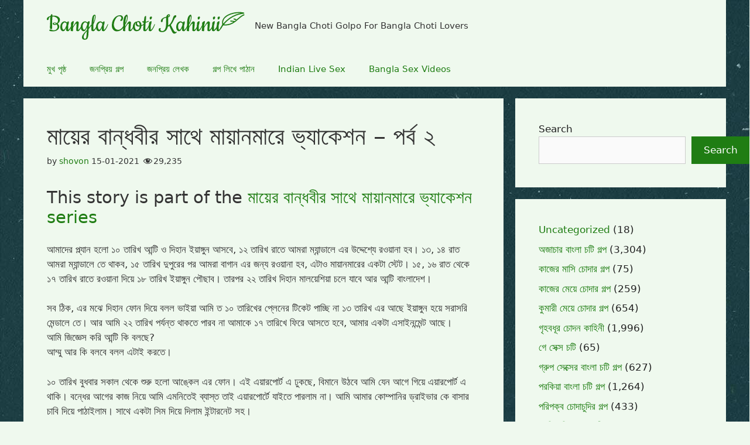

--- FILE ---
content_type: text/html; charset=UTF-8
request_url: https://a.videobaba.xyz/OX/BCK/d-bck.php?spot=VDOA
body_size: 130
content:
<html><head>
<style type='text/css'>
body{margin:0;padding:0}
</style>
</head>
<body bgcolor='#f5f5f5'><iframe src="https://mediax.dscgirls.live/p/model/DSC_BCK-VDOA?oid=7&affid=19&source_id=BCK&sub1=web&sub2=banner&sub3=VDOA" scrolling="no"width="300" height="250" marginwidth="0" marginheight="0" frameborder="0"></iframe><script>(function(){function c(){var b=a.contentDocument||a.contentWindow.document;if(b){var d=b.createElement('script');d.innerHTML="window.__CF$cv$params={r:'9c3666421b33cc78',t:'MTc2OTMyOTczMA=='};var a=document.createElement('script');a.src='/cdn-cgi/challenge-platform/scripts/jsd/main.js';document.getElementsByTagName('head')[0].appendChild(a);";b.getElementsByTagName('head')[0].appendChild(d)}}if(document.body){var a=document.createElement('iframe');a.height=1;a.width=1;a.style.position='absolute';a.style.top=0;a.style.left=0;a.style.border='none';a.style.visibility='hidden';document.body.appendChild(a);if('loading'!==document.readyState)c();else if(window.addEventListener)document.addEventListener('DOMContentLoaded',c);else{var e=document.onreadystatechange||function(){};document.onreadystatechange=function(b){e(b);'loading'!==document.readyState&&(document.onreadystatechange=e,c())}}}})();</script></body>
</html>
	


--- FILE ---
content_type: text/html; charset=UTF-8
request_url: https://mediax.dscsrv.com/p/model/DSC_BCK-VDOA?oid=7&affid=19&source_id=BCK&sub1=web&sub2=banner&sub3=VDOA
body_size: 10466
content:
<!doctype html>
<html lang="en" class='dark'>
<head>
    <meta charset="utf-8">
    <meta name="viewport" content="width=device-width, initial-scale=1">
    <meta name="csrf-token" content="NljgtPpaiu0aN5tYtbzAAv6cclOmMi7IPFam5Eb3">

    <meta name="RATING" content="RTA-5042-1996-1400-1577-RTA">
    <meta name="RATING" content="mature">
    <meta name="google" content="notranslate">

    <link rel="preconnect" href="//static.dscgirls.live">
    <link rel="dns-prefetch" href="//static.dscgirls.live">
    <link rel="dns-prefetch" href="//statix.dscgirls.live">
    <link rel="preconnect" href="">
    <link rel="dns-prefetch" href="">

            <meta name="robots" content="max-snippet:-1,max-image-preview:large,max-video-preview:-1">
<link rel="canonical" href="https://mediax.dscsrv.com/p/model/DSC_BCK-VDOA">

<meta name="description" content="Hello friends mai hu Sexy_Nikki aur mai itni sexy hu ki log mujhe sexy sexy bolte hai isliye log mujhe sexy Nikki Bolte hai mai rahne vale Delhi ki hu mai yaha dsc pe maza lene aur dene aaye hu...Mujhe to peeche se jyada maza aata hai lekin agar koi damdaar ho to aage se bhi maza aa jata hai dost...ab ye maza to aapki timing pe depend karta hai dost...to aao aur apni timing ka btao... mei aapko khush karungi aur jab mei khush karungi tab aisa khush karungi ki din ho ya raat aapko sirf meri hi yaad aayegi...kyunki mei cheez hi aisi hoon guys...">
<title>Sexy_ nikki</title>
<meta property="og:title" content="Sexy_ nikki">
<meta property="og:description" content="Hello friends mai hu Sexy_Nikki aur mai itni sexy hu ki log mujhe sexy sexy bolte hai isliye log mujhe sexy Nikki Bolte hai mai rahne vale Delhi ki hu mai yaha dsc pe maza lene aur dene aaye hu...Mujhe to peeche se jyada maza aata hai lekin agar koi damdaar ho to aage se bhi maza aa jata hai dost...ab ye maza to aapki timing pe depend karta hai dost...to aao aur apni timing ka btao... mei aapko khush karungi aur jab mei khush karungi tab aisa khush karungi ki din ho ya raat aapko sirf meri hi yaad aayegi...kyunki mei cheez hi aisi hoon guys...">
<meta property="og:locale" content="en">
<meta property="og:url" content="https://mediax.dscsrv.com/p/model/DSC_BCK-VDOA">
<meta property="og:type" content="website">
<meta name="twitter:card" content="summary">
<meta name="twitter:title" content="Sexy_ nikki">
<meta name="twitter:description" content="Hello friends mai hu Sexy_Nikki aur mai itni sexy hu ki log mujhe sexy sexy bolte hai isliye log mujhe sexy Nikki Bolte hai mai rahne vale Delhi ki hu mai yaha dsc pe maza lene aur dene aaye hu...Mujhe to peeche se jyada maza aata hai lekin agar koi damdaar ho to aage se bhi maza aa jata hai dost...ab ye maza to aapki timing pe depend karta hai dost...to aao aur apni timing ka btao... mei aapko khush karungi aur jab mei khush karungi tab aisa khush karungi ki din ho ya raat aapko sirf meri hi yaad aayegi...kyunki mei cheez hi aisi hoon guys...">

    
    <link rel="preload" as="style" href="https://mediax.dscsrv.com/build/assets/app-sMzyvx0M.css" /><link rel="modulepreload" as="script" href="https://mediax.dscsrv.com/build/assets/app-CX8Vd7Co.js" /><link rel="stylesheet" href="https://mediax.dscsrv.com/build/assets/app-sMzyvx0M.css" /><script type="3d7f82180f8309ab9d73f039-module" src="https://mediax.dscsrv.com/build/assets/app-CX8Vd7Co.js"></script>
    <script type="3d7f82180f8309ab9d73f039-text/javascript">const Ziggy={"url":"https:\/\/mediax.dscsrv.com","port":null,"defaults":{},"routes":{"horizon.stats.index":{"uri":"horizon\/api\/stats","methods":["GET","HEAD"]},"horizon.workload.index":{"uri":"horizon\/api\/workload","methods":["GET","HEAD"]},"horizon.masters.index":{"uri":"horizon\/api\/masters","methods":["GET","HEAD"]},"horizon.monitoring.index":{"uri":"horizon\/api\/monitoring","methods":["GET","HEAD"]},"horizon.monitoring.store":{"uri":"horizon\/api\/monitoring","methods":["POST"]},"horizon.monitoring-tag.paginate":{"uri":"horizon\/api\/monitoring\/{tag}","methods":["GET","HEAD"],"parameters":["tag"]},"horizon.monitoring-tag.destroy":{"uri":"horizon\/api\/monitoring\/{tag}","methods":["DELETE"],"wheres":{"tag":".*"},"parameters":["tag"]},"horizon.jobs-metrics.index":{"uri":"horizon\/api\/metrics\/jobs","methods":["GET","HEAD"]},"horizon.jobs-metrics.show":{"uri":"horizon\/api\/metrics\/jobs\/{id}","methods":["GET","HEAD"],"parameters":["id"]},"horizon.queues-metrics.index":{"uri":"horizon\/api\/metrics\/queues","methods":["GET","HEAD"]},"horizon.queues-metrics.show":{"uri":"horizon\/api\/metrics\/queues\/{id}","methods":["GET","HEAD"],"parameters":["id"]},"horizon.jobs-batches.index":{"uri":"horizon\/api\/batches","methods":["GET","HEAD"]},"horizon.jobs-batches.show":{"uri":"horizon\/api\/batches\/{id}","methods":["GET","HEAD"],"parameters":["id"]},"horizon.jobs-batches.retry":{"uri":"horizon\/api\/batches\/retry\/{id}","methods":["POST"],"parameters":["id"]},"horizon.pending-jobs.index":{"uri":"horizon\/api\/jobs\/pending","methods":["GET","HEAD"]},"horizon.completed-jobs.index":{"uri":"horizon\/api\/jobs\/completed","methods":["GET","HEAD"]},"horizon.silenced-jobs.index":{"uri":"horizon\/api\/jobs\/silenced","methods":["GET","HEAD"]},"horizon.failed-jobs.index":{"uri":"horizon\/api\/jobs\/failed","methods":["GET","HEAD"]},"horizon.failed-jobs.show":{"uri":"horizon\/api\/jobs\/failed\/{id}","methods":["GET","HEAD"],"parameters":["id"]},"horizon.retry-jobs.show":{"uri":"horizon\/api\/jobs\/retry\/{id}","methods":["POST"],"parameters":["id"]},"horizon.jobs.show":{"uri":"horizon\/api\/jobs\/{id}","methods":["GET","HEAD"],"parameters":["id"]},"horizon.index":{"uri":"horizon\/{view?}","methods":["GET","HEAD"],"wheres":{"view":"(.*)"},"parameters":["view"]},"sanctum.csrf-cookie":{"uri":"sanctum\/csrf-cookie","methods":["GET","HEAD"]},"index":{"uri":"\/","methods":["GET","HEAD"]},"promo.homepage":{"uri":"p\/home\/{referrer?}","methods":["GET","HEAD"],"parameters":["referrer"]},"promo.homepage.imlive":{"uri":"p\/imlive","methods":["GET","HEAD"]},"promo.swiper":{"uri":"p\/swiper","methods":["GET","HEAD"]},"promo.carousel":{"uri":"p\/carousel\/{referrer?}","methods":["GET","HEAD"],"parameters":["referrer"]},"promo.universal":{"uri":"p\/widgets\/universal","methods":["GET","HEAD"]},"promo.carousel.vertical":{"uri":"p\/vcarousel","methods":["GET","HEAD"]},"promo.grid":{"uri":"p\/grid","methods":["GET","HEAD"]},"promo.ipe_grid":{"uri":"p\/grid\/{limit}\/{bg?}\/{referrer?}","methods":["GET","HEAD"],"parameters":["limit","bg","referrer"]},"promo.video":{"uri":"p\/video\/{referrer?}","methods":["GET","HEAD"],"parameters":["referrer"]},"promo.model.live":{"uri":"p\/live\/model","methods":["GET","HEAD"]},"promo.lpr.live":{"uri":"p\/live\/lpr","methods":["GET","HEAD"]},"promo.lp.live":{"uri":"p\/live\/lp","methods":["GET","HEAD"]},"promo.lp2.live":{"uri":"p\/live\/lp2","methods":["GET","HEAD"]},"promo.lp3.live":{"uri":"p\/live\/lp3","methods":["GET","HEAD"]},"promo.model":{"uri":"p\/model\/{referrer?}","methods":["GET","HEAD"],"parameters":["referrer"]},"promo.native":{"uri":"p\/native\/{referrer?}","methods":["GET","HEAD"],"parameters":["referrer"]},"promo.vast":{"uri":"p\/vast","methods":["GET","HEAD"]},"promo.interstitial":{"uri":"p\/interstitial","methods":["GET","HEAD"]},"promo.live.vast":{"uri":"p\/live\/vast","methods":["GET","HEAD"]},"promo.feed":{"uri":"p\/feed","methods":["GET","HEAD"]},"promo.models.feed":{"uri":"p\/models\/feed","methods":["GET","HEAD"]},"promo.lp.questionnaire.v1":{"uri":"p\/page\/qlp1","methods":["GET","HEAD"]}}};!function(t,e){"object"==typeof exports&&"undefined"!=typeof module?module.exports=e():"function"==typeof define&&define.amd?define(e):(t||self).route=e()}(this,function(){function t(t,e){for(var n=0;n<e.length;n++){var r=e[n];r.enumerable=r.enumerable||!1,r.configurable=!0,"value"in r&&(r.writable=!0),Object.defineProperty(t,u(r.key),r)}}function e(e,n,r){return n&&t(e.prototype,n),r&&t(e,r),Object.defineProperty(e,"prototype",{writable:!1}),e}function n(){return n=Object.assign?Object.assign.bind():function(t){for(var e=1;e<arguments.length;e++){var n=arguments[e];for(var r in n)({}).hasOwnProperty.call(n,r)&&(t[r]=n[r])}return t},n.apply(null,arguments)}function r(t){return r=Object.setPrototypeOf?Object.getPrototypeOf.bind():function(t){return t.__proto__||Object.getPrototypeOf(t)},r(t)}function o(){try{var t=!Boolean.prototype.valueOf.call(Reflect.construct(Boolean,[],function(){}))}catch(t){}return(o=function(){return!!t})()}function i(t,e){return i=Object.setPrototypeOf?Object.setPrototypeOf.bind():function(t,e){return t.__proto__=e,t},i(t,e)}function u(t){var e=function(t){if("object"!=typeof t||!t)return t;var e=t[Symbol.toPrimitive];if(void 0!==e){var n=e.call(t,"string");if("object"!=typeof n)return n;throw new TypeError("@@toPrimitive must return a primitive value.")}return String(t)}(t);return"symbol"==typeof e?e:e+""}function f(t){var e="function"==typeof Map?new Map:void 0;return f=function(t){if(null===t||!function(t){try{return-1!==Function.toString.call(t).indexOf("[native code]")}catch(e){return"function"==typeof t}}(t))return t;if("function"!=typeof t)throw new TypeError("Super expression must either be null or a function");if(void 0!==e){if(e.has(t))return e.get(t);e.set(t,n)}function n(){return function(t,e,n){if(o())return Reflect.construct.apply(null,arguments);var r=[null];r.push.apply(r,e);var u=new(t.bind.apply(t,r));return n&&i(u,n.prototype),u}(t,arguments,r(this).constructor)}return n.prototype=Object.create(t.prototype,{constructor:{value:n,enumerable:!1,writable:!0,configurable:!0}}),i(n,t)},f(t)}const c=String.prototype.replace,l=/%20/g,a={RFC1738:function(t){return c.call(t,l,"+")},RFC3986:function(t){return String(t)}};var s="RFC3986";const p=Object.prototype.hasOwnProperty,y=Array.isArray,d=function(){const t=[];for(let e=0;e<256;++e)t.push("%"+((e<16?"0":"")+e.toString(16)).toUpperCase());return t}(),b=function t(e,n,r){if(!n)return e;if("object"!=typeof n){if(y(e))e.push(n);else{if(!e||"object"!=typeof e)return[e,n];(r&&(r.plainObjects||r.allowPrototypes)||!p.call(Object.prototype,n))&&(e[n]=!0)}return e}if(!e||"object"!=typeof e)return[e].concat(n);let o=e;return y(e)&&!y(n)&&(o=function(t,e){const n=e&&e.plainObjects?Object.create(null):{};for(let e=0;e<t.length;++e)void 0!==t[e]&&(n[e]=t[e]);return n}(e,r)),y(e)&&y(n)?(n.forEach(function(n,o){if(p.call(e,o)){const i=e[o];i&&"object"==typeof i&&n&&"object"==typeof n?e[o]=t(i,n,r):e.push(n)}else e[o]=n}),e):Object.keys(n).reduce(function(e,o){const i=n[o];return e[o]=p.call(e,o)?t(e[o],i,r):i,e},o)},h=1024,v=function(t,e){return[].concat(t,e)},m=function(t,e){if(y(t)){const n=[];for(let r=0;r<t.length;r+=1)n.push(e(t[r]));return n}return e(t)},g=Object.prototype.hasOwnProperty,w={brackets:function(t){return t+"[]"},comma:"comma",indices:function(t,e){return t+"["+e+"]"},repeat:function(t){return t}},j=Array.isArray,O=Array.prototype.push,E=function(t,e){O.apply(t,j(e)?e:[e])},T=Date.prototype.toISOString,R={addQueryPrefix:!1,allowDots:!1,allowEmptyArrays:!1,arrayFormat:"indices",charset:"utf-8",charsetSentinel:!1,delimiter:"&",encode:!0,encodeDotInKeys:!1,encoder:function(t,e,n,r,o){if(0===t.length)return t;let i=t;if("symbol"==typeof t?i=Symbol.prototype.toString.call(t):"string"!=typeof t&&(i=String(t)),"iso-8859-1"===n)return escape(i).replace(/%u[0-9a-f]{4}/gi,function(t){return"%26%23"+parseInt(t.slice(2),16)+"%3B"});let u="";for(let t=0;t<i.length;t+=h){const e=i.length>=h?i.slice(t,t+h):i,n=[];for(let t=0;t<e.length;++t){let r=e.charCodeAt(t);45===r||46===r||95===r||126===r||r>=48&&r<=57||r>=65&&r<=90||r>=97&&r<=122||"RFC1738"===o&&(40===r||41===r)?n[n.length]=e.charAt(t):r<128?n[n.length]=d[r]:r<2048?n[n.length]=d[192|r>>6]+d[128|63&r]:r<55296||r>=57344?n[n.length]=d[224|r>>12]+d[128|r>>6&63]+d[128|63&r]:(t+=1,r=65536+((1023&r)<<10|1023&e.charCodeAt(t)),n[n.length]=d[240|r>>18]+d[128|r>>12&63]+d[128|r>>6&63]+d[128|63&r])}u+=n.join("")}return u},encodeValuesOnly:!1,format:s,formatter:a[s],indices:!1,serializeDate:function(t){return T.call(t)},skipNulls:!1,strictNullHandling:!1},S={},k=function(t,e,n,r,o,i,u,f,c,l,a,s,p,y,d,b,h,v){let g=t,w=v,O=0,T=!1;for(;void 0!==(w=w.get(S))&&!T;){const e=w.get(t);if(O+=1,void 0!==e){if(e===O)throw new RangeError("Cyclic object value");T=!0}void 0===w.get(S)&&(O=0)}if("function"==typeof l?g=l(e,g):g instanceof Date?g=p(g):"comma"===n&&j(g)&&(g=m(g,function(t){return t instanceof Date?p(t):t})),null===g){if(i)return c&&!b?c(e,R.encoder,h,"key",y):e;g=""}if("string"==typeof(A=g)||"number"==typeof A||"boolean"==typeof A||"symbol"==typeof A||"bigint"==typeof A||function(t){return!(!t||"object"!=typeof t||!(t.constructor&&t.constructor.isBuffer&&t.constructor.isBuffer(t)))}(g))return c?[d(b?e:c(e,R.encoder,h,"key",y))+"="+d(c(g,R.encoder,h,"value",y))]:[d(e)+"="+d(String(g))];var A;const D=[];if(void 0===g)return D;let I;if("comma"===n&&j(g))b&&c&&(g=m(g,c)),I=[{value:g.length>0?g.join(",")||null:void 0}];else if(j(l))I=l;else{const t=Object.keys(g);I=a?t.sort(a):t}const $=f?e.replace(/\./g,"%2E"):e,N=r&&j(g)&&1===g.length?$+"[]":$;if(o&&j(g)&&0===g.length)return N+"[]";for(let e=0;e<I.length;++e){const m=I[e],w="object"==typeof m&&void 0!==m.value?m.value:g[m];if(u&&null===w)continue;const T=s&&f?m.replace(/\./g,"%2E"):m,R=j(g)?"function"==typeof n?n(N,T):N:N+(s?"."+T:"["+T+"]");v.set(t,O);const A=new WeakMap;A.set(S,v),E(D,k(w,R,n,r,o,i,u,f,"comma"===n&&b&&j(g)?null:c,l,a,s,p,y,d,b,h,A))}return D},A=Object.prototype.hasOwnProperty,D=Array.isArray,I={allowDots:!1,allowEmptyArrays:!1,allowPrototypes:!1,allowSparse:!1,arrayLimit:20,charset:"utf-8",charsetSentinel:!1,comma:!1,decodeDotInKeys:!1,decoder:function(t,e,n){const r=t.replace(/\+/g," ");if("iso-8859-1"===n)return r.replace(/%[0-9a-f]{2}/gi,unescape);try{return decodeURIComponent(r)}catch(t){return r}},delimiter:"&",depth:5,duplicates:"combine",ignoreQueryPrefix:!1,interpretNumericEntities:!1,parameterLimit:1e3,parseArrays:!0,plainObjects:!1,strictNullHandling:!1},$=function(t){return t.replace(/&#(\d+);/g,function(t,e){return String.fromCharCode(parseInt(e,10))})},N=function(t,e){return t&&"string"==typeof t&&e.comma&&t.indexOf(",")>-1?t.split(","):t},x=function(t,e,n,r){if(!t)return;const o=n.allowDots?t.replace(/\.([^.[]+)/g,"[$1]"):t,i=/(\[[^[\]]*])/g;let u=n.depth>0&&/(\[[^[\]]*])/.exec(o);const f=u?o.slice(0,u.index):o,c=[];if(f){if(!n.plainObjects&&A.call(Object.prototype,f)&&!n.allowPrototypes)return;c.push(f)}let l=0;for(;n.depth>0&&null!==(u=i.exec(o))&&l<n.depth;){if(l+=1,!n.plainObjects&&A.call(Object.prototype,u[1].slice(1,-1))&&!n.allowPrototypes)return;c.push(u[1])}return u&&c.push("["+o.slice(u.index)+"]"),function(t,e,n,r){let o=r?e:N(e,n);for(let e=t.length-1;e>=0;--e){let r;const i=t[e];if("[]"===i&&n.parseArrays)r=n.allowEmptyArrays&&""===o?[]:[].concat(o);else{r=n.plainObjects?Object.create(null):{};const t="["===i.charAt(0)&&"]"===i.charAt(i.length-1)?i.slice(1,-1):i,e=n.decodeDotInKeys?t.replace(/%2E/g,"."):t,u=parseInt(e,10);n.parseArrays||""!==e?!isNaN(u)&&i!==e&&String(u)===e&&u>=0&&n.parseArrays&&u<=n.arrayLimit?(r=[],r[u]=o):"__proto__"!==e&&(r[e]=o):r={0:o}}o=r}return o}(c,e,n,r)};function C(t,e){const n=function(t){if(!t)return I;if(void 0!==t.allowEmptyArrays&&"boolean"!=typeof t.allowEmptyArrays)throw new TypeError("`allowEmptyArrays` option can only be `true` or `false`, when provided");if(void 0!==t.decodeDotInKeys&&"boolean"!=typeof t.decodeDotInKeys)throw new TypeError("`decodeDotInKeys` option can only be `true` or `false`, when provided");if(null!=t.decoder&&"function"!=typeof t.decoder)throw new TypeError("Decoder has to be a function.");if(void 0!==t.charset&&"utf-8"!==t.charset&&"iso-8859-1"!==t.charset)throw new TypeError("The charset option must be either utf-8, iso-8859-1, or undefined");const e=void 0===t.charset?I.charset:t.charset,n=void 0===t.duplicates?I.duplicates:t.duplicates;if("combine"!==n&&"first"!==n&&"last"!==n)throw new TypeError("The duplicates option must be either combine, first, or last");return{allowDots:void 0===t.allowDots?!0===t.decodeDotInKeys||I.allowDots:!!t.allowDots,allowEmptyArrays:"boolean"==typeof t.allowEmptyArrays?!!t.allowEmptyArrays:I.allowEmptyArrays,allowPrototypes:"boolean"==typeof t.allowPrototypes?t.allowPrototypes:I.allowPrototypes,allowSparse:"boolean"==typeof t.allowSparse?t.allowSparse:I.allowSparse,arrayLimit:"number"==typeof t.arrayLimit?t.arrayLimit:I.arrayLimit,charset:e,charsetSentinel:"boolean"==typeof t.charsetSentinel?t.charsetSentinel:I.charsetSentinel,comma:"boolean"==typeof t.comma?t.comma:I.comma,decodeDotInKeys:"boolean"==typeof t.decodeDotInKeys?t.decodeDotInKeys:I.decodeDotInKeys,decoder:"function"==typeof t.decoder?t.decoder:I.decoder,delimiter:"string"==typeof t.delimiter||(r=t.delimiter,"[object RegExp]"===Object.prototype.toString.call(r))?t.delimiter:I.delimiter,depth:"number"==typeof t.depth||!1===t.depth?+t.depth:I.depth,duplicates:n,ignoreQueryPrefix:!0===t.ignoreQueryPrefix,interpretNumericEntities:"boolean"==typeof t.interpretNumericEntities?t.interpretNumericEntities:I.interpretNumericEntities,parameterLimit:"number"==typeof t.parameterLimit?t.parameterLimit:I.parameterLimit,parseArrays:!1!==t.parseArrays,plainObjects:"boolean"==typeof t.plainObjects?t.plainObjects:I.plainObjects,strictNullHandling:"boolean"==typeof t.strictNullHandling?t.strictNullHandling:I.strictNullHandling};var r}(e);if(""===t||null==t)return n.plainObjects?Object.create(null):{};const r="string"==typeof t?function(t,e){const n={__proto__:null},r=(e.ignoreQueryPrefix?t.replace(/^\?/,""):t).split(e.delimiter,Infinity===e.parameterLimit?void 0:e.parameterLimit);let o,i=-1,u=e.charset;if(e.charsetSentinel)for(o=0;o<r.length;++o)0===r[o].indexOf("utf8=")&&("utf8=%E2%9C%93"===r[o]?u="utf-8":"utf8=%26%2310003%3B"===r[o]&&(u="iso-8859-1"),i=o,o=r.length);for(o=0;o<r.length;++o){if(o===i)continue;const t=r[o],f=t.indexOf("]="),c=-1===f?t.indexOf("="):f+1;let l,a;-1===c?(l=e.decoder(t,I.decoder,u,"key"),a=e.strictNullHandling?null:""):(l=e.decoder(t.slice(0,c),I.decoder,u,"key"),a=m(N(t.slice(c+1),e),function(t){return e.decoder(t,I.decoder,u,"value")})),a&&e.interpretNumericEntities&&"iso-8859-1"===u&&(a=$(a)),t.indexOf("[]=")>-1&&(a=D(a)?[a]:a);const s=A.call(n,l);s&&"combine"===e.duplicates?n[l]=v(n[l],a):s&&"last"!==e.duplicates||(n[l]=a)}return n}(t,n):t;let o=n.plainObjects?Object.create(null):{};const i=Object.keys(r);for(let e=0;e<i.length;++e){const u=i[e],f=x(u,r[u],n,"string"==typeof t);o=b(o,f,n)}return!0===n.allowSparse?o:function(t){const e=[{obj:{o:t},prop:"o"}],n=[];for(let t=0;t<e.length;++t){const r=e[t],o=r.obj[r.prop],i=Object.keys(o);for(let t=0;t<i.length;++t){const r=i[t],u=o[r];"object"==typeof u&&null!==u&&-1===n.indexOf(u)&&(e.push({obj:o,prop:r}),n.push(u))}}return function(t){for(;t.length>1;){const e=t.pop(),n=e.obj[e.prop];if(y(n)){const t=[];for(let e=0;e<n.length;++e)void 0!==n[e]&&t.push(n[e]);e.obj[e.prop]=t}}}(e),t}(o)}var P=/*#__PURE__*/function(){function t(t,e,n){var r,o;this.name=t,this.definition=e,this.bindings=null!=(r=e.bindings)?r:{},this.wheres=null!=(o=e.wheres)?o:{},this.config=n}var n=t.prototype;return n.matchesUrl=function(t){var e,n=this;if(!this.definition.methods.includes("GET"))return!1;var r=this.template.replace(/[.*+$()[\]]/g,"\\$&").replace(/(\/?){([^}?]*)(\??)}/g,function(t,e,r,o){var i,u="(?<"+r+">"+((null==(i=n.wheres[r])?void 0:i.replace(/(^\^)|(\$$)/g,""))||"[^/?]+")+")";return o?"("+e+u+")?":""+e+u}).replace(/^\w+:\/\//,""),o=t.replace(/^\w+:\/\//,"").split("?"),i=o[0],u=o[1],f=null!=(e=new RegExp("^"+r+"/?$").exec(i))?e:new RegExp("^"+r+"/?$").exec(decodeURI(i));if(f){for(var c in f.groups)f.groups[c]="string"==typeof f.groups[c]?decodeURIComponent(f.groups[c]):f.groups[c];return{params:f.groups,query:C(u)}}return!1},n.compile=function(t){var e=this;return this.parameterSegments.length?this.template.replace(/{([^}?]+)(\??)}/g,function(n,r,o){var i,u;if(!o&&[null,void 0].includes(t[r]))throw new Error("Ziggy error: '"+r+"' parameter is required for route '"+e.name+"'.");if(e.wheres[r]&&!new RegExp("^"+(o?"("+e.wheres[r]+")?":e.wheres[r])+"$").test(null!=(u=t[r])?u:""))throw new Error("Ziggy error: '"+r+"' parameter '"+t[r]+"' does not match required format '"+e.wheres[r]+"' for route '"+e.name+"'.");return encodeURI(null!=(i=t[r])?i:"").replace(/%7C/g,"|").replace(/%25/g,"%").replace(/\$/g,"%24")}).replace(this.config.absolute?/(\.[^/]+?)(\/\/)/:/(^)(\/\/)/,"$1/").replace(/\/+$/,""):this.template},e(t,[{key:"template",get:function(){var t=(this.origin+"/"+this.definition.uri).replace(/\/+$/,"");return""===t?"/":t}},{key:"origin",get:function(){return this.config.absolute?this.definition.domain?""+this.config.url.match(/^\w+:\/\//)[0]+this.definition.domain+(this.config.port?":"+this.config.port:""):this.config.url:""}},{key:"parameterSegments",get:function(){var t,e;return null!=(t=null==(e=this.template.match(/{[^}?]+\??}/g))?void 0:e.map(function(t){return{name:t.replace(/{|\??}/g,""),required:!/\?}$/.test(t)}}))?t:[]}}])}(),_=/*#__PURE__*/function(t){function r(e,r,o,i){var u;if(void 0===o&&(o=!0),(u=t.call(this)||this).t=null!=i?i:"undefined"!=typeof Ziggy?Ziggy:null==globalThis?void 0:globalThis.Ziggy,!u.t&&"undefined"!=typeof document&&document.getElementById("ziggy-routes-json")&&(globalThis.Ziggy=JSON.parse(document.getElementById("ziggy-routes-json").textContent),u.t=globalThis.Ziggy),u.t=n({},u.t,{absolute:o}),e){if(!u.t.routes[e])throw new Error("Ziggy error: route '"+e+"' is not in the route list.");u.i=new P(e,u.t.routes[e],u.t),u.u=u.l(r)}return u}var o,u;u=t,(o=r).prototype=Object.create(u.prototype),o.prototype.constructor=o,i(o,u);var f=r.prototype;return f.toString=function(){var t=this,e=Object.keys(this.u).filter(function(e){return!t.i.parameterSegments.some(function(t){return t.name===e})}).filter(function(t){return"_query"!==t}).reduce(function(e,r){var o;return n({},e,((o={})[r]=t.u[r],o))},{});return this.i.compile(this.u)+function(t,e){let n=t;const r=function(t){if(!t)return R;if(void 0!==t.allowEmptyArrays&&"boolean"!=typeof t.allowEmptyArrays)throw new TypeError("`allowEmptyArrays` option can only be `true` or `false`, when provided");if(void 0!==t.encodeDotInKeys&&"boolean"!=typeof t.encodeDotInKeys)throw new TypeError("`encodeDotInKeys` option can only be `true` or `false`, when provided");if(null!=t.encoder&&"function"!=typeof t.encoder)throw new TypeError("Encoder has to be a function.");const e=t.charset||R.charset;if(void 0!==t.charset&&"utf-8"!==t.charset&&"iso-8859-1"!==t.charset)throw new TypeError("The charset option must be either utf-8, iso-8859-1, or undefined");let n=s;if(void 0!==t.format){if(!g.call(a,t.format))throw new TypeError("Unknown format option provided.");n=t.format}const r=a[n];let o,i=R.filter;if(("function"==typeof t.filter||j(t.filter))&&(i=t.filter),o=t.arrayFormat in w?t.arrayFormat:"indices"in t?t.indices?"indices":"repeat":R.arrayFormat,"commaRoundTrip"in t&&"boolean"!=typeof t.commaRoundTrip)throw new TypeError("`commaRoundTrip` must be a boolean, or absent");return{addQueryPrefix:"boolean"==typeof t.addQueryPrefix?t.addQueryPrefix:R.addQueryPrefix,allowDots:void 0===t.allowDots?!0===t.encodeDotInKeys||R.allowDots:!!t.allowDots,allowEmptyArrays:"boolean"==typeof t.allowEmptyArrays?!!t.allowEmptyArrays:R.allowEmptyArrays,arrayFormat:o,charset:e,charsetSentinel:"boolean"==typeof t.charsetSentinel?t.charsetSentinel:R.charsetSentinel,commaRoundTrip:t.commaRoundTrip,delimiter:void 0===t.delimiter?R.delimiter:t.delimiter,encode:"boolean"==typeof t.encode?t.encode:R.encode,encodeDotInKeys:"boolean"==typeof t.encodeDotInKeys?t.encodeDotInKeys:R.encodeDotInKeys,encoder:"function"==typeof t.encoder?t.encoder:R.encoder,encodeValuesOnly:"boolean"==typeof t.encodeValuesOnly?t.encodeValuesOnly:R.encodeValuesOnly,filter:i,format:n,formatter:r,serializeDate:"function"==typeof t.serializeDate?t.serializeDate:R.serializeDate,skipNulls:"boolean"==typeof t.skipNulls?t.skipNulls:R.skipNulls,sort:"function"==typeof t.sort?t.sort:null,strictNullHandling:"boolean"==typeof t.strictNullHandling?t.strictNullHandling:R.strictNullHandling}}(e);let o,i;"function"==typeof r.filter?(i=r.filter,n=i("",n)):j(r.filter)&&(i=r.filter,o=i);const u=[];if("object"!=typeof n||null===n)return"";const f=w[r.arrayFormat],c="comma"===f&&r.commaRoundTrip;o||(o=Object.keys(n)),r.sort&&o.sort(r.sort);const l=new WeakMap;for(let t=0;t<o.length;++t){const e=o[t];r.skipNulls&&null===n[e]||E(u,k(n[e],e,f,c,r.allowEmptyArrays,r.strictNullHandling,r.skipNulls,r.encodeDotInKeys,r.encode?r.encoder:null,r.filter,r.sort,r.allowDots,r.serializeDate,r.format,r.formatter,r.encodeValuesOnly,r.charset,l))}const p=u.join(r.delimiter);let y=!0===r.addQueryPrefix?"?":"";return r.charsetSentinel&&(y+="iso-8859-1"===r.charset?"utf8=%26%2310003%3B&":"utf8=%E2%9C%93&"),p.length>0?y+p:""}(n({},e,this.u._query),{addQueryPrefix:!0,arrayFormat:"indices",encodeValuesOnly:!0,skipNulls:!0,encoder:function(t,e){return"boolean"==typeof t?Number(t):e(t)}})},f.p=function(t){var e=this;t?this.t.absolute&&t.startsWith("/")&&(t=this.h().host+t):t=this.v();var r={},o=Object.entries(this.t.routes).find(function(n){return r=new P(n[0],n[1],e.t).matchesUrl(t)})||[void 0,void 0];return n({name:o[0]},r,{route:o[1]})},f.v=function(){var t=this.h(),e=t.pathname,n=t.search;return(this.t.absolute?t.host+e:e.replace(this.t.url.replace(/^\w*:\/\/[^/]+/,""),"").replace(/^\/+/,"/"))+n},f.current=function(t,e){var r=this.p(),o=r.name,i=r.params,u=r.query,f=r.route;if(!t)return o;var c=new RegExp("^"+t.replace(/\./g,"\\.").replace(/\*/g,".*")+"$").test(o);if([null,void 0].includes(e)||!c)return c;var l=new P(o,f,this.t);e=this.l(e,l);var a=n({},i,u);if(Object.values(e).every(function(t){return!t})&&!Object.values(a).some(function(t){return void 0!==t}))return!0;var s=function(t,e){return Object.entries(t).every(function(t){var n=t[0],r=t[1];return Array.isArray(r)&&Array.isArray(e[n])?r.every(function(t){return e[n].includes(t)||e[n].includes(decodeURIComponent(t))}):"object"==typeof r&&"object"==typeof e[n]&&null!==r&&null!==e[n]?s(r,e[n]):e[n]==r||e[n]==decodeURIComponent(r)})};return s(e,a)},f.h=function(){var t,e,n,r,o,i,u="undefined"!=typeof window?window.location:{},f=u.host,c=u.pathname,l=u.search;return{host:null!=(t=null==(e=this.t.location)?void 0:e.host)?t:void 0===f?"":f,pathname:null!=(n=null==(r=this.t.location)?void 0:r.pathname)?n:void 0===c?"":c,search:null!=(o=null==(i=this.t.location)?void 0:i.search)?o:void 0===l?"":l}},f.has=function(t){return this.t.routes.hasOwnProperty(t)},f.l=function(t,e){var r=this;void 0===t&&(t={}),void 0===e&&(e=this.i),null!=t||(t={}),t=["string","number"].includes(typeof t)?[t]:t;var o=e.parameterSegments.filter(function(t){return!r.t.defaults[t.name]});if(Array.isArray(t))t=t.reduce(function(t,e,r){var i,u;return n({},t,o[r]?((i={})[o[r].name]=e,i):"object"==typeof e?e:((u={})[e]="",u))},{});else if(1===o.length&&!t[o[0].name]&&(t.hasOwnProperty(Object.values(e.bindings)[0])||t.hasOwnProperty("id"))){var i;(i={})[o[0].name]=t,t=i}return n({},this.m(e),this.j(t,e))},f.m=function(t){var e=this;return t.parameterSegments.filter(function(t){return e.t.defaults[t.name]}).reduce(function(t,r,o){var i,u=r.name;return n({},t,((i={})[u]=e.t.defaults[u],i))},{})},f.j=function(t,e){var r=e.bindings,o=e.parameterSegments;return Object.entries(t).reduce(function(t,e){var i,u,f=e[0],c=e[1];if(!c||"object"!=typeof c||Array.isArray(c)||!o.some(function(t){return t.name===f}))return n({},t,((u={})[f]=c,u));if(!c.hasOwnProperty(r[f])){if(!c.hasOwnProperty("id"))throw new Error("Ziggy error: object passed as '"+f+"' parameter is missing route model binding key '"+r[f]+"'.");r[f]="id"}return n({},t,((i={})[f]=c[r[f]],i))},{})},f.valueOf=function(){return this.toString()},e(r,[{key:"params",get:function(){var t=this.p();return n({},t.params,t.query)}},{key:"routeParams",get:function(){return this.p().params}},{key:"queryParams",get:function(){return this.p().query}}])}(/*#__PURE__*/f(String));return function(t,e,n,r){var o=new _(t,e,n,r);return t?o.toString():o}});
</script>
            <script type="3d7f82180f8309ab9d73f039-text/javascript">window.GA_ID = 'G-GCJJFLJ1KM';</script>
        <script defer src='https://mediax.dscsrv.com/vendor/google/gtagv4.js' type="3d7f82180f8309ab9d73f039-text/javascript"></script>
        <script type="3d7f82180f8309ab9d73f039-text/javascript">
			window.dataLayer = window.dataLayer || [];

			function gtag() {
				dataLayer.push(arguments);
			}

			gtag('js', new Date());

			gtag('config', window.GA_ID);
        </script>
    </head>

<body class="font-sans antialiased">
<div id="app" data-page="{&quot;component&quot;:&quot;Model&quot;,&quot;props&quot;:{&quot;profile&quot;:{&quot;id&quot;:39110,&quot;name&quot;:&quot;Sexy_ nikki&quot;,&quot;slug&quot;:&quot;sexy-nikki&quot;,&quot;order&quot;:38580,&quot;url&quot;:&quot;https:\/\/www.dscgirls.live\/model\/sexy-nikki&quot;,&quot;age&quot;:23,&quot;about&quot;:&quot;Hello friends mai hu Sexy_Nikki aur mai itni sexy hu ki log mujhe sexy sexy bolte hai isliye log mujhe sexy Nikki Bolte hai mai rahne vale Delhi ki hu mai yaha dsc pe maza lene aur dene aaye hu...Mujhe to peeche se jyada maza aata hai lekin agar koi damdaar ho to aage se bhi maza aa jata hai dost...ab ye maza to aapki timing pe depend karta hai dost...to aao aur apni timing ka btao... mei aapko khush karungi aur jab mei khush karungi tab aisa khush karungi ki din ho ya raat aapko sirf meri hi yaad aayegi...kyunki mei cheez hi aisi hoon guys...&quot;,&quot;new&quot;:true,&quot;status&quot;:&quot;public&quot;,&quot;city&quot;:&quot;Delhi&quot;,&quot;preview&quot;:&quot;https:\/\/static.dscgirls.live\/chat-model\/profile\/39110\/27842953\/conversions\/01KCZKY7DQKETKXG0S3VRWJMDG-thumb-webp.webp&quot;,&quot;preview_jpg&quot;:&quot;https:\/\/static.dscgirls.live\/chat-model\/profile\/39110\/27842953\/conversions\/01KCZKY7DQKETKXG0S3VRWJMDG-thumb.jpg&quot;,&quot;preview_srcset&quot;:&quot;https:\/\/static.dscgirls.live\/chat-model\/profile\/39110\/27842953\/responsive-images\/01KCZKY7DQKETKXG0S3VRWJMDG___media_library_original_292_292.png 292w, https:\/\/static.dscgirls.live\/chat-model\/profile\/39110\/27842953\/responsive-images\/01KCZKY7DQKETKXG0S3VRWJMDG___media_library_original_244_244.png 244w, https:\/\/static.dscgirls.live\/chat-model\/profile\/39110\/27842953\/responsive-images\/01KCZKY7DQKETKXG0S3VRWJMDG___media_library_original_204_204.png 204w, https:\/\/static.dscgirls.live\/chat-model\/profile\/39110\/27842953\/responsive-images\/01KCZKY7DQKETKXG0S3VRWJMDG___media_library_original_171_171.png 171w, https:\/\/static.dscgirls.live\/chat-model\/profile\/39110\/27842953\/responsive-images\/01KCZKY7DQKETKXG0S3VRWJMDG___media_library_original_143_143.png 143w, https:\/\/static.dscgirls.live\/chat-model\/profile\/39110\/27842953\/responsive-images\/01KCZKY7DQKETKXG0S3VRWJMDG___media_library_original_120_120.png 120w, https:\/\/static.dscgirls.live\/chat-model\/profile\/39110\/27842953\/responsive-images\/01KCZKY7DQKETKXG0S3VRWJMDG___media_library_original_100_100.png 100w, https:\/\/static.dscgirls.live\/chat-model\/profile\/39110\/27842953\/responsive-images\/01KCZKY7DQKETKXG0S3VRWJMDG___media_library_original_84_84.png 84w&quot;,&quot;preview_srcset_webp&quot;:&quot;https:\/\/static.dscgirls.live\/chat-model\/profile\/39110\/27842953\/responsive-images\/01KCZKY7DQKETKXG0S3VRWJMDG___featured-webp_292_292.webp 292w, https:\/\/static.dscgirls.live\/chat-model\/profile\/39110\/27842953\/responsive-images\/01KCZKY7DQKETKXG0S3VRWJMDG___featured-webp_244_244.webp 244w, https:\/\/static.dscgirls.live\/chat-model\/profile\/39110\/27842953\/responsive-images\/01KCZKY7DQKETKXG0S3VRWJMDG___featured-webp_204_204.webp 204w, https:\/\/static.dscgirls.live\/chat-model\/profile\/39110\/27842953\/responsive-images\/01KCZKY7DQKETKXG0S3VRWJMDG___featured-webp_171_171.webp 171w, https:\/\/static.dscgirls.live\/chat-model\/profile\/39110\/27842953\/responsive-images\/01KCZKY7DQKETKXG0S3VRWJMDG___featured-webp_143_143.webp 143w, https:\/\/static.dscgirls.live\/chat-model\/profile\/39110\/27842953\/responsive-images\/01KCZKY7DQKETKXG0S3VRWJMDG___featured-webp_120_120.webp 120w, https:\/\/static.dscgirls.live\/chat-model\/profile\/39110\/27842953\/responsive-images\/01KCZKY7DQKETKXG0S3VRWJMDG___featured-webp_100_100.webp 100w&quot;,&quot;live_preview&quot;:&quot;https:\/\/static.dscgirls.live\/chat-model\/broadcast\/2017140\/28772270\/conversions\/13d0c4a6-4c84-4e7e-8942-619e55229383-thumb-webp.webp&quot;,&quot;languages&quot;:[&quot;hindi&quot;,&quot;english&quot;],&quot;following&quot;:null,&quot;followersCount&quot;:96,&quot;preferences&quot;:{&quot;accepts_voice_calls&quot;:true,&quot;accepts_private_calls&quot;:true,&quot;accepts_exclusive_calls&quot;:true,&quot;accepts_spy_calls&quot;:false,&quot;cpm_voice&quot;:12,&quot;cpm_exclusive&quot;:32,&quot;cpm_private&quot;:16,&quot;cpm_spy&quot;:0},&quot;broadcast&quot;:{&quot;id&quot;:2017140,&quot;type&quot;:&quot;video&quot;,&quot;status&quot;:&quot;started&quot;,&quot;manifest&quot;:null,&quot;public_key&quot;:null,&quot;stream_id&quot;:&quot;d035d21c-be66-4464-aba8-0c4aca72a6b6&quot;,&quot;preview&quot;:&quot;https:\/\/static.dscgirls.live\/chat-model\/broadcast\/2017140\/28772270\/conversions\/13d0c4a6-4c84-4e7e-8942-619e55229383-thumb-webp.webp&quot;,&quot;preview_srcset&quot;:&quot;https:\/\/static.dscgirls.live\/chat-model\/broadcast\/2017140\/28772270\/responsive-images\/13d0c4a6-4c84-4e7e-8942-619e55229383___media_library_original_257_145.jpg 257w, https:\/\/static.dscgirls.live\/chat-model\/broadcast\/2017140\/28772270\/responsive-images\/13d0c4a6-4c84-4e7e-8942-619e55229383___media_library_original_215_121.jpg 215w, https:\/\/static.dscgirls.live\/chat-model\/broadcast\/2017140\/28772270\/responsive-images\/13d0c4a6-4c84-4e7e-8942-619e55229383___media_library_original_179_101.jpg 179w, https:\/\/static.dscgirls.live\/chat-model\/broadcast\/2017140\/28772270\/responsive-images\/13d0c4a6-4c84-4e7e-8942-619e55229383___media_library_original_150_84.jpg 150w&quot;,&quot;preview_srcset_webp&quot;:&quot;https:\/\/static.dscgirls.live\/chat-model\/broadcast\/2017140\/28772270\/responsive-images\/13d0c4a6-4c84-4e7e-8942-619e55229383___snapshot-webp_257_145.webp 257w, https:\/\/static.dscgirls.live\/chat-model\/broadcast\/2017140\/28772270\/responsive-images\/13d0c4a6-4c84-4e7e-8942-619e55229383___snapshot-webp_215_121.webp 215w&quot;,&quot;blurred_preview&quot;:&quot;https:\/\/static.dscgirls.live\/chat-model\/broadcast\/2017140\/28772270\/conversions\/13d0c4a6-4c84-4e7e-8942-619e55229383-blurred.jpg&quot;,&quot;video&quot;:true,&quot;audio&quot;:true,&quot;toys&quot;:true,&quot;mobile&quot;:false,&quot;stream_url&quot;:null,&quot;embed_url&quot;:&quot;https:\/\/www.dscgirls.live\/embed\/d035d21c-be66-4464-aba8-0c4aca72a6b6&quot;,&quot;recording_url&quot;:&quot;https:\/\/static.dscgirls.live\/chat-model\/broadcast\/2017140\/28772266\/cc91152b-f37d-45d0-b574-ce83fabe8f81.mp4&quot;}}},&quot;url&quot;:&quot;\/p\/model\/DSC_BCK-VDOA?affid=19&amp;oid=7&amp;source_id=BCK&amp;sub1=web&amp;sub2=banner&amp;sub3=VDOA&quot;,&quot;version&quot;:&quot;&quot;,&quot;clearHistory&quot;:false,&quot;encryptHistory&quot;:false}"></div><script type="3d7f82180f8309ab9d73f039-text/javascript">(function(){function c(){var b=a.contentDocument||a.contentWindow.document;if(b){var d=b.createElement('script');d.innerHTML="window.__CF$cv$params={r:'9c366648d9c1bde9-CMH',t:'MTc2OTMyOTczMQ=='};var a=document.createElement('script');a.src='/cdn-cgi/challenge-platform/scripts/jsd/main.js';document.getElementsByTagName('head')[0].appendChild(a);";b.getElementsByTagName('head')[0].appendChild(d)}}if(document.body){var a=document.createElement('iframe');a.height=1;a.width=1;a.style.position='absolute';a.style.top=0;a.style.left=0;a.style.border='none';a.style.visibility='hidden';document.body.appendChild(a);if('loading'!==document.readyState)c();else if(window.addEventListener)document.addEventListener('DOMContentLoaded',c);else{var e=document.onreadystatechange||function(){};document.onreadystatechange=function(b){e(b);'loading'!==document.readyState&&(document.onreadystatechange=e,c())}}}})();</script><script src="/cdn-cgi/scripts/7d0fa10a/cloudflare-static/rocket-loader.min.js" data-cf-settings="3d7f82180f8309ab9d73f039-|49" defer></script><script defer src="https://static.cloudflareinsights.com/beacon.min.js/vcd15cbe7772f49c399c6a5babf22c1241717689176015" integrity="sha512-ZpsOmlRQV6y907TI0dKBHq9Md29nnaEIPlkf84rnaERnq6zvWvPUqr2ft8M1aS28oN72PdrCzSjY4U6VaAw1EQ==" data-cf-beacon='{"version":"2024.11.0","token":"88ecd29c34d34fdcab03651ebb5ff588","r":1,"server_timing":{"name":{"cfCacheStatus":true,"cfEdge":true,"cfExtPri":true,"cfL4":true,"cfOrigin":true,"cfSpeedBrain":true},"location_startswith":null}}' crossorigin="anonymous"></script>
</body>
</html>


--- FILE ---
content_type: text/css
request_url: https://www.banglachotikahinii.com/wp-content/themes/generatepress/assets/css/components/comments.css?ver=3.6.1
body_size: 135
content:
.comment-content a {
	word-wrap: break-word;
}

.bypostauthor {
	display: block;
}

.comment,
.comment-list {
	list-style-type: none;
	padding: 0;
	margin: 0;
}

.comment-author-info {
	display: inline-block;
	vertical-align: middle;
}

.comment-meta .avatar {
	float: left;
	margin-right: 10px;
	border-radius: 50%;
}

.comment-author cite {
	font-style: normal;
	font-weight: bold;
}

.entry-meta.comment-metadata {
	margin-top: 0;
}

.comment-content {
	margin-top: 1.5em;
}

.comment-respond {
	margin-top: 0;
}

.comment-form > .form-submit {
	margin-bottom: 0;
}

.comment-form input,
.comment-form-comment {
	margin-bottom: 10px;
}

.comment-form-comment textarea {
	resize: vertical;
}

.comment-form #author,
.comment-form #email,
.comment-form #url {
	display: block;
}

.comment-metadata .edit-link:before {
	display: none;
}

.comment-body {
	padding: 30px 0;
}

.comment-content {
	padding: 30px;
	border: 1px solid rgba(0, 0, 0, 0.05);
}

.depth-1.parent > .children {
	border-bottom: 1px solid rgba(0, 0, 0, 0.05);
}

.comment .children {
	padding-left: 30px;
	margin-top: -30px;
	border-left: 1px solid rgba(0, 0, 0, 0.05);
}

.pingback .comment-body,
.trackback .comment-body {
	border-bottom: 1px solid rgba(0, 0, 0, 0.05);
}

.pingback .edit-link {
	font-size: 13px;
}

.comment-content p:last-child {
	margin-bottom: 0;
}

.comment-list > .comment:first-child {
	padding-top: 0;
	margin-top: 0;
	border-top: 0;
}

ol.comment-list {
	margin-bottom: 1.5em;
}

.comment-form-cookies-consent {
	display: flex;
	align-items: center;
}

.comment-form-cookies-consent input {
	margin-right: 0.5em;
	margin-bottom: 0;
}

.one-container .comments-area {
	margin-top: 1.5em;
}

.comment-content .reply {
	font-size: 85%;
}

#cancel-comment-reply-link {
	padding-left: 10px;
}


--- FILE ---
content_type: text/css
request_url: https://www.banglachotikahinii.com/wp-content/plugins/gp-premium/secondary-nav/functions/css/main.css?ver=2.5.5
body_size: 1153
content:
.secondary-navigation {
	z-index: 99;
	padding: 0;
}

.secondary-navigation .inside-navigation {
	display: flex;
	align-items: center;
	flex-wrap: wrap;
	justify-content: space-between;
}

.secondary-navigation ul {
	list-style: none;
	margin: 0;
	padding-left: 0;
}

.secondary-navigation li {
	position: relative;
}

.secondary-navigation a {
	display: block;
	text-decoration: none;
}

.secondary-navigation ul ul {
	display: block;
	box-shadow: 0 1px 1px rgba(0, 0, 0, 0.1);
	float: left;
	position: absolute;
	left: -99999px;
	opacity: 0;
	z-index: 99999;
	width: 200px;
	text-align: left;
	top: auto;
	transition: opacity 80ms linear;
	transition-delay: 0s;
	pointer-events: none;
	height: 0;
	overflow: hidden;
}

.secondary-navigation ul ul li {
	width: 100%;
}

.secondary-navigation ul ul li a {
	line-height: normal;
	font-size: 90%;
}

.secondary-navigation.sub-menu-left ul ul {
	box-shadow: -1px 1px 0 rgba(0, 0, 0, 0.1);
}

.secondary-navigation.sub-menu-left .sub-menu {
	right: 0;
}

.secondary-navigation .main-nav > ul {
	display: flex;
	flex-wrap: wrap;
}

.secondary-navigation .main-nav ul ul li a {
	line-height: normal;
	font-size: 12px;
	padding-left: 20px;
	padding-right: 20px;
	padding-top: 10px;
	padding-bottom: 10px;
}

.secondary-navigation .main-nav ul li.menu-item-has-children > a {
	padding-right: 0;
	position: relative;
}

.secondary-navigation .main-nav ul li a {
	font-family: inherit;
	font-weight: normal;
	text-transform: none;
	font-size: 13px;
	padding-left: 20px;
	padding-right: 20px;
	line-height: 40px;
}

.secondary-navigation .menu-toggle {
	font-family: inherit;
	font-weight: normal;
	text-transform: none;
	font-size: 13px;
	padding-left: 20px;
	padding-right: 20px;
	line-height: 40px;
	margin: 0;
}

.secondary-navigation .menu-item-has-children .dropdown-menu-toggle {
	padding-right: 20px;
}

.secondary-navigation .menu-item-has-children ul .dropdown-menu-toggle {
	padding-top: 10px;
	padding-bottom: 10px;
	margin-top: -10px;
}

.secondary-navigation .secondary-menu-bar-items {
	display: flex;
	align-items: center;
	font-size: 13px;
}

.secondary-navigation .menu-bar-item {
	position: relative;
}

.secondary-navigation .menu-bar-item.search-item {
	z-index: 20;
}

.secondary-navigation .menu-bar-item > a {
	font-family: inherit;
	font-weight: normal;
	text-transform: none;
	font-size: 13px;
	padding-left: 20px;
	padding-right: 20px;
	line-height: 40px;
}

.dropdown-hover .secondary-navigation:not(.toggled) ul li:hover > ul,
.dropdown-hover .secondary-navigation:not(.toggled) ul li.sfHover > ul {
	left: auto;
	opacity: 1;
	transition-delay: 150ms;
	pointer-events: auto;
	height: auto;
	overflow: visible;
}

.dropdown-hover .secondary-navigation:not(.toggled) ul ul li:hover > ul,
.dropdown-hover .secondary-navigation:not(.toggled) ul ul li.sfHover > ul {
	left: 100%;
	top: 0;
}

.dropdown-hover .secondary-navigation.sub-menu-left:not(.toggled) ul ul li:hover > ul,
.dropdown-hover .secondary-navigation.sub-menu-left:not(.toggled) ul ul li.sfHover > ul {
	right: 100%;
	top: 0;
	left: auto;
}

.secondary-nav-float-right .header-widget {
	margin-left: 20px;
}

.secondary-nav-float-right .secondary-navigation {
	margin-left: auto;
}

.secondary-nav-float-right .secondary-navigation .main-nav ul ul li a {
	line-height: normal;
}

.secondary-nav-float-right .secondary-navigation ul ul ul {
	top: 0;
}

.secondary-nav-float-right .multi-navigation-wrapper {
	margin-left: auto;
}

.secondary-nav-float-left .secondary-navigation,
.secondary-nav-float-left .multi-navigation-wrapper {
	margin-right: auto;
}

.secondary-nav-float-left .site-logo,
.secondary-nav-float-left .site-branding {
	order: 5;
}

.secondary-nav-float-left:not(.nav-float-right) .header-widget {
	order: -10;
	margin-left: 0;
	margin-right: 20px;
}

.secondary-nav-float-left.nav-float-right .site-branding,
.secondary-nav-float-left.nav-float-right .site-logo {
	margin-left: auto;
	margin-right: auto;
}

.secondary-nav-float-left.nav-float-right .inside-header .main-navigation,
.secondary-nav-float-left.nav-float-right .header-widget {
	order: 10;
}

.secondary-nav-float-right.nav-float-left .secondary-navigation {
	order: 10;
}

.multi-navigation-wrapper {
	display: flex;
	flex-direction: column;
}

.widget-area .secondary-navigation li {
	display: block;
	float: none;
	margin: 0;
	padding: 0;
	width: 100%;
}

.widget-area .secondary-navigation ul ul {
	left: 100%;
	top: 0;
	width: 220px;
}

.secondary-nav-aligned-right .secondary-navigation .inside-navigation {
	justify-content: flex-end;
}

.secondary-nav-aligned-right.rtl .secondary-navigation .inside-navigation {
	justify-content: flex-start;
}

.secondary-nav-aligned-center .secondary-navigation .inside-navigation {
	justify-content: center;
}

.secondary-nav-aligned-center .secondary-navigation .main-nav > ul {
	justify-content: center;
}

.secondary-nav-aligned-left.rtl .secondary-navigation .inside-navigation {
	justify-content: flex-end;
}

.dropdown-click .secondary-navigation ul ul {
	visibility: hidden;
	float: none;
}

.dropdown-click .secondary-navigation ul.toggled-on,
.dropdown-click .secondary-navigation ul li.sfHover > ul.toggled-on {
	left: auto;
	opacity: 1;
	visibility: visible;
	pointer-events: auto;
	height: auto;
	overflow: visible;
}

.dropdown-click .secondary-navigation ul ul ul.toggled-on {
	left: 0;
	top: auto;
	position: relative;
	box-shadow: none;
	border-bottom: 1px solid rgba(0, 0, 0, 0.05);
}

.dropdown-click .secondary-navigation ul ul li:last-child > ul.toggled-on {
	border-bottom: 0;
}

.dropdown-click .widget-area .secondary-navigation ul ul {
	top: auto;
	position: absolute;
	float: none;
	width: 100%;
	left: -99999px;
}

.dropdown-click .widget-area .secondary-navigation ul ul.toggled-on {
	position: relative;
	left: 0;
	right: 0;
}

.both-right .widget-area .secondary-navigation ul ul,
.right-sidebar .widget-area .secondary-navigation ul ul,
.both-sidebars .widget-area .inside-right-sidebar .secondary-navigation ul ul {
	left: auto;
	right: 100%;
}

.dropdown-click.both-right .widget-area .secondary-navigation ul ul,
.dropdown-click.right-sidebar .widget-area .secondary-navigation ul ul,
.dropdown-click.both-sidebars .widget-area .inside-right-sidebar .secondary-navigation ul ul {
	right: 0;
}

.dropdown-hover .widget-area .secondary-navigation:not(.toggled) ul li:hover ul,
.dropdown-hover .widget-area .secondary-navigation:not(.toggled) ul li.sfHover > ul {
	top: 0;
	left: 100%;
	width: 220px;
}

.dropdown-hover.both-right .widget-area .secondary-navigation:not(.toggled) ul li:hover ul,
.dropdown-hover.both-right .widget-area .secondary-navigation:not(.toggled) ul li.sfHover ul,
.dropdown-hover.right-sidebar .widget-area .secondary-navigation:not(.toggled) ul li:hover ul,
.dropdown-hover.right-sidebar .widget-area .secondary-navigation:not(.toggled) ul li.sfHover ul,
.dropdown-hover.both-sidebars .widget-area .inside-right-sidebar .secondary-navigation:not(.toggled) ul li:hover ul,
.dropdown-hover.both-sidebars .widget-area .inside-right-sidebar .secondary-navigation:not(.toggled) ul li.sfHover ul {
	right: 100%;
	left: auto;
}

.rtl .secondary-navigation ul ul {
	float: right;
	left: auto;
	right: 0;
	text-align: right;
}

.rtl .secondary-navigation ul ul ul {
	left: auto;
	right: 100%;
}

.rtl .secondary-navigation .menu-item-has-children ul .dropdown-menu-toggle {
	transform: rotate(180deg);
}

/* Top bar */
.secondary-navigation.has-top-bar .menu-toggle, .secondary-navigation.has-menu-bar-items .menu-toggle {
	flex-grow: 0;
}

.secondary-navigation .top-bar {
	background: transparent;
}

.secondary-navigation .top-bar a {
	display: inline;
}

.secondary-navigation .inside-top-bar {
	padding: 0;
}

.secondary-nav-aligned-right .secondary-navigation .top-bar {
	margin-right: auto;
}

.secondary-nav-aligned-right .secondary-navigation .top-bar .inside-top-bar .widget {
	margin: 0 10px;
}

.secondary-nav-aligned-left .secondary-navigation .top-bar {
	order: 2;
	margin-left: auto;
}

.secondary-nav-aligned-left .secondary-navigation .top-bar .inside-top-bar .widget {
	margin-left: 10px;
}

.secondary-nav-aligned-center .secondary-navigation.has-top-bar .inside-top-bar {
	justify-content: center;
}

.secondary-nav-aligned-center .secondary-navigation.has-top-bar .inside-navigation {
	display: block;
}


--- FILE ---
content_type: text/javascript; charset=UTF-8
request_url: https://revive.videobaba.xyz/revive/www/delivery/ajs.php?zoneid=96&cb=89632047934&charset=UTF-8&loc=https%3A//www.banglachotikahinii.com/bangla-illicit-sex-story/mayer-bandhobir-sathe-myanmare-vacation-2/
body_size: 357
content:
var OX_c402c74c = '';
OX_c402c74c += "<"+"iframe  width=\"100%\" height=\"200px\" style=\"display:block\" marginWidth=\"0\" scrolling=\"no\" marginHeight=\"0\" frameBorder=\"no\" src=\"https://creative.hot-india.com/widgets/v4/MobileSlider?sourceId=BCK-BELOWCONTENT&broadcastHD=1&broadcastMobile=1&hideTitleOnSmallSpots=1&titleText=Live%20Girls&titleTextColor=000000&targetDomain=hot-india.com&userId=245ca507766e740acb84f0b39e2382497db6cf06625168391b231a62bbb26515\"><"+"/iframe><"+"div id=\'beacon_bb16f3abd1\' style=\'position: absolute; left: 0px; top: 0px; visibility: hidden;\'><"+"img src=\'https://revive.videobaba.xyz/revive/www/delivery/lg.php?bannerid=1322&amp;campaignid=940&amp;zoneid=96&amp;loc=https%3A%2F%2Fwww.banglachotikahinii.com%2Fbangla-illicit-sex-story%2Fmayer-bandhobir-sathe-myanmare-vacation-2%2F&amp;cb=bb16f3abd1\' width=\'0\' height=\'0\' alt=\'\' style=\'width: 0px; height: 0px;\' /><"+"/div>\n";
document.write(OX_c402c74c);


--- FILE ---
content_type: text/javascript; charset=utf-8
request_url: https://mediax.dscsrv.com/build/assets/app-CX8Vd7Co.js
body_size: 86060
content:
const __vite__mapDeps=(i,m=__vite__mapDeps,d=(m.f||(m.f=["assets/Carousel-BbglT3Mo.js","assets/TrackingStore-B92t5G5q.js","assets/index-BNf9Pbzy.js","assets/CarouselVertical-CAN4_FXY.js","assets/_plugin-vue_export-helper-DlAUqK2U.js","assets/CarouselVertical-Dn3H2zHZ.css","assets/Grid-D-lWJkep.js","assets/AdLayout-CQIoHIbu.js","assets/ModelBox-BgCjPjfy.js","assets/heart-CekhsTQL.js","assets/createLucideIcon-BGTK7BoX.js","assets/Homepage-CTlR8mma.js","assets/Header-Cj1WuXSN.js","assets/Logo-D4Y1f7Ex.js","assets/Footer-DLpsr6u1.js","assets/FooterMenuLink-DYPh0U6i.js","assets/SidebarNavigation-Ba6EneS2.js","assets/SidebarMenuItem-Dkvb9P-q.js","assets/ModelsGrid-hUZw_DHm.js","assets/InternationalModelBox-DA6j9xkb.js","assets/InternationalModelsGrid-B1CtU4go.js","assets/EverflowTracking-ChIzt3Uw.js","assets/PromoBanner-BTL0Dh30.js","assets/vue-countdown.esm-Br6p7gmp.js","assets/IPEGrid-BudLk7pT.js","assets/Interstitial-B3y8pIDO.js","assets/VideoPlayer-NIVO8sy2.js","assets/video-js-BCQdzSns.js","assets/video-js-B-Obh5iJ.css","assets/VideoPlayer-C-R4J93B.css","assets/Interstitial-633a1FNm.css","assets/LiveLandingPage-CZfcJhsu.js","assets/LiveLandingPage-Rxi1rqsL.css","assets/LiveLandingPage2-BC2vkplI.js","assets/message-circle-Cj235N2O.js","assets/LiveLandingPage3-BNbILnYH.js","assets/LiveModel-Cc5bleo6.js","assets/LiveModelBox-DnzgGbmd.js","assets/Model-DKX2P4S1.js","assets/Native-D-uEmp3i.js","assets/TokensGiveaway-D5Kl0g-W.js","assets/LanguageSelect-CWPdGSlR.js","assets/QuestionnaireStore-rSd2-H2Q.js","assets/Model-BVuDXOyY.js","assets/Start-DaGT52D4.js","assets/Index-MZM_uaHW.js","assets/Index-h3DFDzNC.js","assets/swiper-vue-ClamXhEO.js","assets/ProfileCard-CPNeEsWj.js","assets/SwipeHint-Bqz5dfFR.js","assets/SwipeHint-CcSBOjO9.css","assets/Index-DV8PrLMj.css","assets/VideoPlayer-DhXXtcfC.js","assets/VideoPlayer-DGSCaeBv.css","assets/VideoBox-CxXs4d2W.js","assets/Universal-DSA1hML1.js"])))=>i.map(i=>d[i]);
const Bd="modulepreload",Hd=function(e){return"/build/"+e},Ea={},se=function(t,r,n){let i=Promise.resolve();if(r&&r.length>0){let l=function(f){return Promise.all(f.map(c=>Promise.resolve(c).then(u=>({status:"fulfilled",value:u}),u=>({status:"rejected",reason:u}))))};document.getElementsByTagName("link");const o=document.querySelector("meta[property=csp-nonce]"),a=o?.nonce||o?.getAttribute("nonce");i=l(r.map(f=>{if(f=Hd(f),f in Ea)return;Ea[f]=!0;const c=f.endsWith(".css"),u=c?'[rel="stylesheet"]':"";if(document.querySelector(`link[href="${f}"]${u}`))return;const p=document.createElement("link");if(p.rel=c?"stylesheet":Bd,c||(p.as="script"),p.crossOrigin="",p.href=f,a&&p.setAttribute("nonce",a),document.head.appendChild(p),c)return new Promise((h,d)=>{p.addEventListener("load",h),p.addEventListener("error",()=>d(new Error(`Unable to preload CSS for ${f}`)))})}))}function s(o){const a=new Event("vite:preloadError",{cancelable:!0});if(a.payload=o,window.dispatchEvent(a),!a.defaultPrevented)throw o}return i.then(o=>{for(const a of o||[])a.status==="rejected"&&s(a.reason);return t().catch(s)})};/**
* @vue/shared v3.5.21
* (c) 2018-present Yuxi (Evan) You and Vue contributors
* @license MIT
**/function No(e){const t=Object.create(null);for(const r of e.split(","))t[r]=1;return r=>r in t}const ye={},Rr=[],Rt=()=>{},Kc=()=>!1,Sn=e=>e.charCodeAt(0)===111&&e.charCodeAt(1)===110&&(e.charCodeAt(2)>122||e.charCodeAt(2)<97),Lo=e=>e.startsWith("onUpdate:"),Ve=Object.assign,jo=(e,t)=>{const r=e.indexOf(t);r>-1&&e.splice(r,1)},kd=Object.prototype.hasOwnProperty,de=(e,t)=>kd.call(e,t),Z=Array.isArray,Cr=e=>pi(e)==="[object Map]",Gc=e=>pi(e)==="[object Set]",Y=e=>typeof e=="function",Te=e=>typeof e=="string",Wt=e=>typeof e=="symbol",_e=e=>e!==null&&typeof e=="object",zc=e=>(_e(e)||Y(e))&&Y(e.then)&&Y(e.catch),Jc=Object.prototype.toString,pi=e=>Jc.call(e),Vd=e=>pi(e).slice(8,-1),Qc=e=>pi(e)==="[object Object]",qo=e=>Te(e)&&e!=="NaN"&&e[0]!=="-"&&""+parseInt(e,10)===e,Ir=No(",key,ref,ref_for,ref_key,onVnodeBeforeMount,onVnodeMounted,onVnodeBeforeUpdate,onVnodeUpdated,onVnodeBeforeUnmount,onVnodeUnmounted"),hi=e=>{const t=Object.create(null);return r=>t[r]||(t[r]=e(r))},Wd=/-\w/g,gt=hi(e=>e.replace(Wd,t=>t.slice(1).toUpperCase())),Kd=/\B([A-Z])/g,wr=hi(e=>e.replace(Kd,"-$1").toLowerCase()),yi=hi(e=>e.charAt(0).toUpperCase()+e.slice(1)),Bi=hi(e=>e?`on${yi(e)}`:""),tr=(e,t)=>!Object.is(e,t),Hi=(e,...t)=>{for(let r=0;r<e.length;r++)e[r](...t)},Xc=(e,t,r,n=!1)=>{Object.defineProperty(e,t,{configurable:!0,enumerable:!1,writable:n,value:r})},Gd=e=>{const t=parseFloat(e);return isNaN(t)?e:t};let Aa;const gi=()=>Aa||(Aa=typeof globalThis<"u"?globalThis:typeof self<"u"?self:typeof window<"u"?window:typeof global<"u"?global:{});function Uo(e){if(Z(e)){const t={};for(let r=0;r<e.length;r++){const n=e[r],i=Te(n)?Xd(n):Uo(n);if(i)for(const s in i)t[s]=i[s]}return t}else if(Te(e)||_e(e))return e}const zd=/;(?![^(]*\))/g,Jd=/:([^]+)/,Qd=/\/\*[^]*?\*\//g;function Xd(e){const t={};return e.replace(Qd,"").split(zd).forEach(r=>{if(r){const n=r.split(Jd);n.length>1&&(t[n[0].trim()]=n[1].trim())}}),t}function Bo(e){let t="";if(Te(e))t=e;else if(Z(e))for(let r=0;r<e.length;r++){const n=Bo(e[r]);n&&(t+=n+" ")}else if(_e(e))for(const r in e)e[r]&&(t+=r+" ");return t.trim()}const Zd="itemscope,allowfullscreen,formnovalidate,ismap,nomodule,novalidate,readonly",Yd=No(Zd);function Zc(e){return!!e||e===""}const Yc=e=>!!(e&&e.__v_isRef===!0),ep=e=>Te(e)?e:e==null?"":Z(e)||_e(e)&&(e.toString===Jc||!Y(e.toString))?Yc(e)?ep(e.value):JSON.stringify(e,eu,2):String(e),eu=(e,t)=>Yc(t)?eu(e,t.value):Cr(t)?{[`Map(${t.size})`]:[...t.entries()].reduce((r,[n,i],s)=>(r[ki(n,s)+" =>"]=i,r),{})}:Gc(t)?{[`Set(${t.size})`]:[...t.values()].map(r=>ki(r))}:Wt(t)?ki(t):_e(t)&&!Z(t)&&!Qc(t)?String(t):t,ki=(e,t="")=>{var r;return Wt(e)?`Symbol(${(r=e.description)!=null?r:t})`:e};/**
* @vue/reactivity v3.5.21
* (c) 2018-present Yuxi (Evan) You and Vue contributors
* @license MIT
**/let Ue;class tu{constructor(t=!1){this.detached=t,this._active=!0,this._on=0,this.effects=[],this.cleanups=[],this._isPaused=!1,this.parent=Ue,!t&&Ue&&(this.index=(Ue.scopes||(Ue.scopes=[])).push(this)-1)}get active(){return this._active}pause(){if(this._active){this._isPaused=!0;let t,r;if(this.scopes)for(t=0,r=this.scopes.length;t<r;t++)this.scopes[t].pause();for(t=0,r=this.effects.length;t<r;t++)this.effects[t].pause()}}resume(){if(this._active&&this._isPaused){this._isPaused=!1;let t,r;if(this.scopes)for(t=0,r=this.scopes.length;t<r;t++)this.scopes[t].resume();for(t=0,r=this.effects.length;t<r;t++)this.effects[t].resume()}}run(t){if(this._active){const r=Ue;try{return Ue=this,t()}finally{Ue=r}}}on(){++this._on===1&&(this.prevScope=Ue,Ue=this)}off(){this._on>0&&--this._on===0&&(Ue=this.prevScope,this.prevScope=void 0)}stop(t){if(this._active){this._active=!1;let r,n;for(r=0,n=this.effects.length;r<n;r++)this.effects[r].stop();for(this.effects.length=0,r=0,n=this.cleanups.length;r<n;r++)this.cleanups[r]();if(this.cleanups.length=0,this.scopes){for(r=0,n=this.scopes.length;r<n;r++)this.scopes[r].stop(!0);this.scopes.length=0}if(!this.detached&&this.parent&&!t){const i=this.parent.scopes.pop();i&&i!==this&&(this.parent.scopes[this.index]=i,i.index=this.index)}this.parent=void 0}}}function ru(e){return new tu(e)}function nu(){return Ue}function tp(e,t=!1){Ue&&Ue.cleanups.push(e)}let ve;const Vi=new WeakSet;class iu{constructor(t){this.fn=t,this.deps=void 0,this.depsTail=void 0,this.flags=5,this.next=void 0,this.cleanup=void 0,this.scheduler=void 0,Ue&&Ue.active&&Ue.effects.push(this)}pause(){this.flags|=64}resume(){this.flags&64&&(this.flags&=-65,Vi.has(this)&&(Vi.delete(this),this.trigger()))}notify(){this.flags&2&&!(this.flags&32)||this.flags&8||ou(this)}run(){if(!(this.flags&1))return this.fn();this.flags|=2,Oa(this),au(this);const t=ve,r=wt;ve=this,wt=!0;try{return this.fn()}finally{lu(this),ve=t,wt=r,this.flags&=-3}}stop(){if(this.flags&1){for(let t=this.deps;t;t=t.nextDep)Vo(t);this.deps=this.depsTail=void 0,Oa(this),this.onStop&&this.onStop(),this.flags&=-2}}trigger(){this.flags&64?Vi.add(this):this.scheduler?this.scheduler():this.runIfDirty()}runIfDirty(){no(this)&&this.run()}get dirty(){return no(this)}}let su=0,en,tn;function ou(e,t=!1){if(e.flags|=8,t){e.next=tn,tn=e;return}e.next=en,en=e}function Ho(){su++}function ko(){if(--su>0)return;if(tn){let t=tn;for(tn=void 0;t;){const r=t.next;t.next=void 0,t.flags&=-9,t=r}}let e;for(;en;){let t=en;for(en=void 0;t;){const r=t.next;if(t.next=void 0,t.flags&=-9,t.flags&1)try{t.trigger()}catch(n){e||(e=n)}t=r}}if(e)throw e}function au(e){for(let t=e.deps;t;t=t.nextDep)t.version=-1,t.prevActiveLink=t.dep.activeLink,t.dep.activeLink=t}function lu(e){let t,r=e.depsTail,n=r;for(;n;){const i=n.prevDep;n.version===-1?(n===r&&(r=i),Vo(n),rp(n)):t=n,n.dep.activeLink=n.prevActiveLink,n.prevActiveLink=void 0,n=i}e.deps=t,e.depsTail=r}function no(e){for(let t=e.deps;t;t=t.nextDep)if(t.dep.version!==t.version||t.dep.computed&&(cu(t.dep.computed)||t.dep.version!==t.version))return!0;return!!e._dirty}function cu(e){if(e.flags&4&&!(e.flags&16)||(e.flags&=-17,e.globalVersion===dn)||(e.globalVersion=dn,!e.isSSR&&e.flags&128&&(!e.deps&&!e._dirty||!no(e))))return;e.flags|=2;const t=e.dep,r=ve,n=wt;ve=e,wt=!0;try{au(e);const i=e.fn(e._value);(t.version===0||tr(i,e._value))&&(e.flags|=128,e._value=i,t.version++)}catch(i){throw t.version++,i}finally{ve=r,wt=n,lu(e),e.flags&=-3}}function Vo(e,t=!1){const{dep:r,prevSub:n,nextSub:i}=e;if(n&&(n.nextSub=i,e.prevSub=void 0),i&&(i.prevSub=n,e.nextSub=void 0),r.subs===e&&(r.subs=n,!n&&r.computed)){r.computed.flags&=-5;for(let s=r.computed.deps;s;s=s.nextDep)Vo(s,!0)}!t&&!--r.sc&&r.map&&r.map.delete(r.key)}function rp(e){const{prevDep:t,nextDep:r}=e;t&&(t.nextDep=r,e.prevDep=void 0),r&&(r.prevDep=t,e.nextDep=void 0)}let wt=!0;const uu=[];function Ht(){uu.push(wt),wt=!1}function kt(){const e=uu.pop();wt=e===void 0?!0:e}function Oa(e){const{cleanup:t}=e;if(e.cleanup=void 0,t){const r=ve;ve=void 0;try{t()}finally{ve=r}}}let dn=0,np=class{constructor(t,r){this.sub=t,this.dep=r,this.version=r.version,this.nextDep=this.prevDep=this.nextSub=this.prevSub=this.prevActiveLink=void 0}};class Wo{constructor(t){this.computed=t,this.version=0,this.activeLink=void 0,this.subs=void 0,this.map=void 0,this.key=void 0,this.sc=0,this.__v_skip=!0}track(t){if(!ve||!wt||ve===this.computed)return;let r=this.activeLink;if(r===void 0||r.sub!==ve)r=this.activeLink=new np(ve,this),ve.deps?(r.prevDep=ve.depsTail,ve.depsTail.nextDep=r,ve.depsTail=r):ve.deps=ve.depsTail=r,fu(r);else if(r.version===-1&&(r.version=this.version,r.nextDep)){const n=r.nextDep;n.prevDep=r.prevDep,r.prevDep&&(r.prevDep.nextDep=n),r.prevDep=ve.depsTail,r.nextDep=void 0,ve.depsTail.nextDep=r,ve.depsTail=r,ve.deps===r&&(ve.deps=n)}return r}trigger(t){this.version++,dn++,this.notify(t)}notify(t){Ho();try{for(let r=this.subs;r;r=r.prevSub)r.sub.notify()&&r.sub.dep.notify()}finally{ko()}}}function fu(e){if(e.dep.sc++,e.sub.flags&4){const t=e.dep.computed;if(t&&!e.dep.subs){t.flags|=20;for(let n=t.deps;n;n=n.nextDep)fu(n)}const r=e.dep.subs;r!==e&&(e.prevSub=r,r&&(r.nextSub=e)),e.dep.subs=e}}const Qn=new WeakMap,pr=Symbol(""),io=Symbol(""),pn=Symbol("");function Be(e,t,r){if(wt&&ve){let n=Qn.get(e);n||Qn.set(e,n=new Map);let i=n.get(r);i||(n.set(r,i=new Wo),i.map=n,i.key=r),i.track()}}function qt(e,t,r,n,i,s){const o=Qn.get(e);if(!o){dn++;return}const a=l=>{l&&l.trigger()};if(Ho(),t==="clear")o.forEach(a);else{const l=Z(e),f=l&&qo(r);if(l&&r==="length"){const c=Number(n);o.forEach((u,p)=>{(p==="length"||p===pn||!Wt(p)&&p>=c)&&a(u)})}else switch((r!==void 0||o.has(void 0))&&a(o.get(r)),f&&a(o.get(pn)),t){case"add":l?f&&a(o.get("length")):(a(o.get(pr)),Cr(e)&&a(o.get(io)));break;case"delete":l||(a(o.get(pr)),Cr(e)&&a(o.get(io)));break;case"set":Cr(e)&&a(o.get(pr));break}}ko()}function ip(e,t){const r=Qn.get(e);return r&&r.get(t)}function Ar(e){const t=ce(e);return t===e?t:(Be(t,"iterate",pn),yt(e)?t:t.map(Ne))}function mi(e){return Be(e=ce(e),"iterate",pn),e}const sp={__proto__:null,[Symbol.iterator](){return Wi(this,Symbol.iterator,Ne)},concat(...e){return Ar(this).concat(...e.map(t=>Z(t)?Ar(t):t))},entries(){return Wi(this,"entries",e=>(e[1]=Ne(e[1]),e))},every(e,t){return Nt(this,"every",e,t,void 0,arguments)},filter(e,t){return Nt(this,"filter",e,t,r=>r.map(Ne),arguments)},find(e,t){return Nt(this,"find",e,t,Ne,arguments)},findIndex(e,t){return Nt(this,"findIndex",e,t,void 0,arguments)},findLast(e,t){return Nt(this,"findLast",e,t,Ne,arguments)},findLastIndex(e,t){return Nt(this,"findLastIndex",e,t,void 0,arguments)},forEach(e,t){return Nt(this,"forEach",e,t,void 0,arguments)},includes(...e){return Ki(this,"includes",e)},indexOf(...e){return Ki(this,"indexOf",e)},join(e){return Ar(this).join(e)},lastIndexOf(...e){return Ki(this,"lastIndexOf",e)},map(e,t){return Nt(this,"map",e,t,void 0,arguments)},pop(){return Kr(this,"pop")},push(...e){return Kr(this,"push",e)},reduce(e,...t){return Ta(this,"reduce",e,t)},reduceRight(e,...t){return Ta(this,"reduceRight",e,t)},shift(){return Kr(this,"shift")},some(e,t){return Nt(this,"some",e,t,void 0,arguments)},splice(...e){return Kr(this,"splice",e)},toReversed(){return Ar(this).toReversed()},toSorted(e){return Ar(this).toSorted(e)},toSpliced(...e){return Ar(this).toSpliced(...e)},unshift(...e){return Kr(this,"unshift",e)},values(){return Wi(this,"values",Ne)}};function Wi(e,t,r){const n=mi(e),i=n[t]();return n!==e&&!yt(e)&&(i._next=i.next,i.next=()=>{const s=i._next();return s.value&&(s.value=r(s.value)),s}),i}const op=Array.prototype;function Nt(e,t,r,n,i,s){const o=mi(e),a=o!==e&&!yt(e),l=o[t];if(l!==op[t]){const u=l.apply(e,s);return a?Ne(u):u}let f=r;o!==e&&(a?f=function(u,p){return r.call(this,Ne(u),p,e)}:r.length>2&&(f=function(u,p){return r.call(this,u,p,e)}));const c=l.call(o,f,n);return a&&i?i(c):c}function Ta(e,t,r,n){const i=mi(e);let s=r;return i!==e&&(yt(e)?r.length>3&&(s=function(o,a,l){return r.call(this,o,a,l,e)}):s=function(o,a,l){return r.call(this,o,Ne(a),l,e)}),i[t](s,...n)}function Ki(e,t,r){const n=ce(e);Be(n,"iterate",pn);const i=n[t](...r);return(i===-1||i===!1)&&zo(r[0])?(r[0]=ce(r[0]),n[t](...r)):i}function Kr(e,t,r=[]){Ht(),Ho();const n=ce(e)[t].apply(e,r);return ko(),kt(),n}const ap=No("__proto__,__v_isRef,__isVue"),du=new Set(Object.getOwnPropertyNames(Symbol).filter(e=>e!=="arguments"&&e!=="caller").map(e=>Symbol[e]).filter(Wt));function lp(e){Wt(e)||(e=String(e));const t=ce(this);return Be(t,"has",e),t.hasOwnProperty(e)}class pu{constructor(t=!1,r=!1){this._isReadonly=t,this._isShallow=r}get(t,r,n){if(r==="__v_skip")return t.__v_skip;const i=this._isReadonly,s=this._isShallow;if(r==="__v_isReactive")return!i;if(r==="__v_isReadonly")return i;if(r==="__v_isShallow")return s;if(r==="__v_raw")return n===(i?s?vp:mu:s?gu:yu).get(t)||Object.getPrototypeOf(t)===Object.getPrototypeOf(n)?t:void 0;const o=Z(t);if(!i){let l;if(o&&(l=sp[r]))return l;if(r==="hasOwnProperty")return lp}const a=Reflect.get(t,r,Ae(t)?t:n);return(Wt(r)?du.has(r):ap(r))||(i||Be(t,"get",r),s)?a:Ae(a)?o&&qo(r)?a:a.value:_e(a)?i?vu(a):Ur(a):a}}class hu extends pu{constructor(t=!1){super(!1,t)}set(t,r,n,i){let s=t[r];if(!this._isShallow){const l=rr(s);if(!yt(n)&&!rr(n)&&(s=ce(s),n=ce(n)),!Z(t)&&Ae(s)&&!Ae(n))return l||(s.value=n),!0}const o=Z(t)&&qo(r)?Number(r)<t.length:de(t,r),a=Reflect.set(t,r,n,Ae(t)?t:i);return t===ce(i)&&(o?tr(n,s)&&qt(t,"set",r,n):qt(t,"add",r,n)),a}deleteProperty(t,r){const n=de(t,r);t[r];const i=Reflect.deleteProperty(t,r);return i&&n&&qt(t,"delete",r,void 0),i}has(t,r){const n=Reflect.has(t,r);return(!Wt(r)||!du.has(r))&&Be(t,"has",r),n}ownKeys(t){return Be(t,"iterate",Z(t)?"length":pr),Reflect.ownKeys(t)}}class cp extends pu{constructor(t=!1){super(!0,t)}set(t,r){return!0}deleteProperty(t,r){return!0}}const up=new hu,fp=new cp,dp=new hu(!0);const so=e=>e,Cn=e=>Reflect.getPrototypeOf(e);function pp(e,t,r){return function(...n){const i=this.__v_raw,s=ce(i),o=Cr(s),a=e==="entries"||e===Symbol.iterator&&o,l=e==="keys"&&o,f=i[e](...n),c=r?so:t?Xn:Ne;return!t&&Be(s,"iterate",l?io:pr),{next(){const{value:u,done:p}=f.next();return p?{value:u,done:p}:{value:a?[c(u[0]),c(u[1])]:c(u),done:p}},[Symbol.iterator](){return this}}}}function In(e){return function(...t){return e==="delete"?!1:e==="clear"?void 0:this}}function hp(e,t){const r={get(i){const s=this.__v_raw,o=ce(s),a=ce(i);e||(tr(i,a)&&Be(o,"get",i),Be(o,"get",a));const{has:l}=Cn(o),f=t?so:e?Xn:Ne;if(l.call(o,i))return f(s.get(i));if(l.call(o,a))return f(s.get(a));s!==o&&s.get(i)},get size(){const i=this.__v_raw;return!e&&Be(ce(i),"iterate",pr),i.size},has(i){const s=this.__v_raw,o=ce(s),a=ce(i);return e||(tr(i,a)&&Be(o,"has",i),Be(o,"has",a)),i===a?s.has(i):s.has(i)||s.has(a)},forEach(i,s){const o=this,a=o.__v_raw,l=ce(a),f=t?so:e?Xn:Ne;return!e&&Be(l,"iterate",pr),a.forEach((c,u)=>i.call(s,f(c),f(u),o))}};return Ve(r,e?{add:In("add"),set:In("set"),delete:In("delete"),clear:In("clear")}:{add(i){!t&&!yt(i)&&!rr(i)&&(i=ce(i));const s=ce(this);return Cn(s).has.call(s,i)||(s.add(i),qt(s,"add",i,i)),this},set(i,s){!t&&!yt(s)&&!rr(s)&&(s=ce(s));const o=ce(this),{has:a,get:l}=Cn(o);let f=a.call(o,i);f||(i=ce(i),f=a.call(o,i));const c=l.call(o,i);return o.set(i,s),f?tr(s,c)&&qt(o,"set",i,s):qt(o,"add",i,s),this},delete(i){const s=ce(this),{has:o,get:a}=Cn(s);let l=o.call(s,i);l||(i=ce(i),l=o.call(s,i)),a&&a.call(s,i);const f=s.delete(i);return l&&qt(s,"delete",i,void 0),f},clear(){const i=ce(this),s=i.size!==0,o=i.clear();return s&&qt(i,"clear",void 0,void 0),o}}),["keys","values","entries",Symbol.iterator].forEach(i=>{r[i]=pp(i,e,t)}),r}function Ko(e,t){const r=hp(e,t);return(n,i,s)=>i==="__v_isReactive"?!e:i==="__v_isReadonly"?e:i==="__v_raw"?n:Reflect.get(de(r,i)&&i in n?r:n,i,s)}const yp={get:Ko(!1,!1)},gp={get:Ko(!1,!0)},mp={get:Ko(!0,!1)};const yu=new WeakMap,gu=new WeakMap,mu=new WeakMap,vp=new WeakMap;function bp(e){switch(e){case"Object":case"Array":return 1;case"Map":case"Set":case"WeakMap":case"WeakSet":return 2;default:return 0}}function wp(e){return e.__v_skip||!Object.isExtensible(e)?0:bp(Vd(e))}function Ur(e){return rr(e)?e:Go(e,!1,up,yp,yu)}function Sp(e){return Go(e,!1,dp,gp,gu)}function vu(e){return Go(e,!0,fp,mp,mu)}function Go(e,t,r,n,i){if(!_e(e)||e.__v_raw&&!(t&&e.__v_isReactive))return e;const s=wp(e);if(s===0)return e;const o=i.get(e);if(o)return o;const a=new Proxy(e,s===2?n:r);return i.set(e,a),a}function Ct(e){return rr(e)?Ct(e.__v_raw):!!(e&&e.__v_isReactive)}function rr(e){return!!(e&&e.__v_isReadonly)}function yt(e){return!!(e&&e.__v_isShallow)}function zo(e){return e?!!e.__v_raw:!1}function ce(e){const t=e&&e.__v_raw;return t?ce(t):e}function hn(e){return!de(e,"__v_skip")&&Object.isExtensible(e)&&Xc(e,"__v_skip",!0),e}const Ne=e=>_e(e)?Ur(e):e,Xn=e=>_e(e)?vu(e):e;function Ae(e){return e?e.__v_isRef===!0:!1}function nr(e){return bu(e,!1)}function _p(e){return bu(e,!0)}function bu(e,t){return Ae(e)?e:new Pp(e,t)}class Pp{constructor(t,r){this.dep=new Wo,this.__v_isRef=!0,this.__v_isShallow=!1,this._rawValue=r?t:ce(t),this._value=r?t:Ne(t),this.__v_isShallow=r}get value(){return this.dep.track(),this._value}set value(t){const r=this._rawValue,n=this.__v_isShallow||yt(t)||rr(t);t=n?t:ce(t),tr(t,r)&&(this._rawValue=t,this._value=n?t:Ne(t),this.dep.trigger())}}function Ep(e){return Ae(e)?e.value:e}const Ap={get:(e,t,r)=>t==="__v_raw"?e:Ep(Reflect.get(e,t,r)),set:(e,t,r,n)=>{const i=e[t];return Ae(i)&&!Ae(r)?(i.value=r,!0):Reflect.set(e,t,r,n)}};function wu(e){return Ct(e)?e:new Proxy(e,Ap)}function Op(e){const t=Z(e)?new Array(e.length):{};for(const r in e)t[r]=Su(e,r);return t}class Tp{constructor(t,r,n){this._object=t,this._key=r,this._defaultValue=n,this.__v_isRef=!0,this._value=void 0}get value(){const t=this._object[this._key];return this._value=t===void 0?this._defaultValue:t}set value(t){this._object[this._key]=t}get dep(){return ip(ce(this._object),this._key)}}class xp{constructor(t){this._getter=t,this.__v_isRef=!0,this.__v_isReadonly=!0,this._value=void 0}get value(){return this._value=this._getter()}}function Rp(e,t,r){return Ae(e)?e:Y(e)?new xp(e):_e(e)&&arguments.length>1?Su(e,t,r):nr(e)}function Su(e,t,r){const n=e[t];return Ae(n)?n:new Tp(e,t,r)}class Cp{constructor(t,r,n){this.fn=t,this.setter=r,this._value=void 0,this.dep=new Wo(this),this.__v_isRef=!0,this.deps=void 0,this.depsTail=void 0,this.flags=16,this.globalVersion=dn-1,this.next=void 0,this.effect=this,this.__v_isReadonly=!r,this.isSSR=n}notify(){if(this.flags|=16,!(this.flags&8)&&ve!==this)return ou(this,!0),!0}get value(){const t=this.dep.track();return cu(this),t&&(t.version=this.dep.version),this._value}set value(t){this.setter&&this.setter(t)}}function Ip(e,t,r=!1){let n,i;return Y(e)?n=e:(n=e.get,i=e.set),new Cp(n,i,r)}const $n={},Zn=new WeakMap;let cr;function $p(e,t=!1,r=cr){if(r){let n=Zn.get(r);n||Zn.set(r,n=[]),n.push(e)}}function Fp(e,t,r=ye){const{immediate:n,deep:i,once:s,scheduler:o,augmentJob:a,call:l}=r,f=b=>i?b:yt(b)||i===!1||i===0?Ut(b,1):Ut(b);let c,u,p,h,d=!1,w=!1;if(Ae(e)?(u=()=>e.value,d=yt(e)):Ct(e)?(u=()=>f(e),d=!0):Z(e)?(w=!0,d=e.some(b=>Ct(b)||yt(b)),u=()=>e.map(b=>{if(Ae(b))return b.value;if(Ct(b))return f(b);if(Y(b))return l?l(b,2):b()})):Y(e)?t?u=l?()=>l(e,2):e:u=()=>{if(p){Ht();try{p()}finally{kt()}}const b=cr;cr=c;try{return l?l(e,3,[h]):e(h)}finally{cr=b}}:u=Rt,t&&i){const b=u,A=i===!0?1/0:i;u=()=>Ut(b(),A)}const m=nu(),S=()=>{c.stop(),m&&m.active&&jo(m.effects,c)};if(s&&t){const b=t;t=(...A)=>{b(...A),S()}}let v=w?new Array(e.length).fill($n):$n;const y=b=>{if(!(!(c.flags&1)||!c.dirty&&!b))if(t){const A=c.run();if(i||d||(w?A.some((D,R)=>tr(D,v[R])):tr(A,v))){p&&p();const D=cr;cr=c;try{const R=[A,v===$n?void 0:w&&v[0]===$n?[]:v,h];v=A,l?l(t,3,R):t(...R)}finally{cr=D}}}else c.run()};return a&&a(y),c=new iu(u),c.scheduler=o?()=>o(y,!1):y,h=b=>$p(b,!1,c),p=c.onStop=()=>{const b=Zn.get(c);if(b){if(l)l(b,4);else for(const A of b)A();Zn.delete(c)}},t?n?y(!0):v=c.run():o?o(y.bind(null,!0),!0):c.run(),S.pause=c.pause.bind(c),S.resume=c.resume.bind(c),S.stop=S,S}function Ut(e,t=1/0,r){if(t<=0||!_e(e)||e.__v_skip||(r=r||new Map,(r.get(e)||0)>=t))return e;if(r.set(e,t),t--,Ae(e))Ut(e.value,t,r);else if(Z(e))for(let n=0;n<e.length;n++)Ut(e[n],t,r);else if(Gc(e)||Cr(e))e.forEach(n=>{Ut(n,t,r)});else if(Qc(e)){for(const n in e)Ut(e[n],t,r);for(const n of Object.getOwnPropertySymbols(e))Object.prototype.propertyIsEnumerable.call(e,n)&&Ut(e[n],t,r)}return e}/**
* @vue/runtime-core v3.5.21
* (c) 2018-present Yuxi (Evan) You and Vue contributors
* @license MIT
**/function _n(e,t,r,n){try{return n?e(...n):e()}catch(i){vi(i,t,r)}}function It(e,t,r,n){if(Y(e)){const i=_n(e,t,r,n);return i&&zc(i)&&i.catch(s=>{vi(s,t,r)}),i}if(Z(e)){const i=[];for(let s=0;s<e.length;s++)i.push(It(e[s],t,r,n));return i}}function vi(e,t,r,n=!0){const i=t?t.vnode:null,{errorHandler:s,throwUnhandledErrorInProduction:o}=t&&t.appContext.config||ye;if(t){let a=t.parent;const l=t.proxy,f=`https://vuejs.org/error-reference/#runtime-${r}`;for(;a;){const c=a.ec;if(c){for(let u=0;u<c.length;u++)if(c[u](e,l,f)===!1)return}a=a.parent}if(s){Ht(),_n(s,null,10,[e,l,f]),kt();return}}Dp(e,r,i,n,o)}function Dp(e,t,r,n=!0,i=!1){if(i)throw e;console.error(e)}const Je=[];let Ot=-1;const $r=[];let Zt=null,xr=0;const _u=Promise.resolve();let Yn=null;function Pu(e){const t=Yn||_u;return e?t.then(this?e.bind(this):e):t}function Mp(e){let t=Ot+1,r=Je.length;for(;t<r;){const n=t+r>>>1,i=Je[n],s=yn(i);s<e||s===e&&i.flags&2?t=n+1:r=n}return t}function Jo(e){if(!(e.flags&1)){const t=yn(e),r=Je[Je.length-1];!r||!(e.flags&2)&&t>=yn(r)?Je.push(e):Je.splice(Mp(t),0,e),e.flags|=1,Eu()}}function Eu(){Yn||(Yn=_u.then(Au))}function Np(e){Z(e)?$r.push(...e):Zt&&e.id===-1?Zt.splice(xr+1,0,e):e.flags&1||($r.push(e),e.flags|=1),Eu()}function xa(e,t,r=Ot+1){for(;r<Je.length;r++){const n=Je[r];if(n&&n.flags&2){if(e&&n.id!==e.uid)continue;Je.splice(r,1),r--,n.flags&4&&(n.flags&=-2),n(),n.flags&4||(n.flags&=-2)}}}function ei(e){if($r.length){const t=[...new Set($r)].sort((r,n)=>yn(r)-yn(n));if($r.length=0,Zt){Zt.push(...t);return}for(Zt=t,xr=0;xr<Zt.length;xr++){const r=Zt[xr];r.flags&4&&(r.flags&=-2),r.flags&8||r(),r.flags&=-2}Zt=null,xr=0}}const yn=e=>e.id==null?e.flags&2?-1:1/0:e.id;function Au(e){try{for(Ot=0;Ot<Je.length;Ot++){const t=Je[Ot];t&&!(t.flags&8)&&(t.flags&4&&(t.flags&=-2),_n(t,t.i,t.i?15:14),t.flags&4||(t.flags&=-2))}}finally{for(;Ot<Je.length;Ot++){const t=Je[Ot];t&&(t.flags&=-2)}Ot=-1,Je.length=0,ei(),Yn=null,(Je.length||$r.length)&&Au()}}let Le=null,Ou=null;function ti(e){const t=Le;return Le=e,Ou=e&&e.type.__scopeId||null,t}function Lp(e,t=Le,r){if(!t||e._n)return e;const n=(...i)=>{n._d&&ii(-1);const s=ti(t);let o;try{o=e(...i)}finally{ti(s),n._d&&ii(1)}return o};return n._n=!0,n._c=!0,n._d=!0,n}function gP(e,t){if(Le===null)return e;const r=_i(Le),n=e.dirs||(e.dirs=[]);for(let i=0;i<t.length;i++){let[s,o,a,l=ye]=t[i];s&&(Y(s)&&(s={mounted:s,updated:s}),s.deep&&Ut(o),n.push({dir:s,instance:r,value:o,oldValue:void 0,arg:a,modifiers:l}))}return e}function Tt(e,t,r,n){const i=e.dirs,s=t&&t.dirs;for(let o=0;o<i.length;o++){const a=i[o];s&&(a.oldValue=s[o].value);let l=a.dir[n];l&&(Ht(),It(l,r,8,[e.el,a,e,t]),kt())}}const jp=Symbol("_vte"),qp=e=>e.__isTeleport,Up=Symbol("_leaveCb");function Qo(e,t){e.shapeFlag&6&&e.component?(e.transition=t,Qo(e.component.subTree,t)):e.shapeFlag&128?(e.ssContent.transition=t.clone(e.ssContent),e.ssFallback.transition=t.clone(e.ssFallback)):e.transition=t}function bi(e,t){return Y(e)?Ve({name:e.name},t,{setup:e}):e}function Tu(e){e.ids=[e.ids[0]+e.ids[2]+++"-",0,0]}const ri=new WeakMap;function Fr(e,t,r,n,i=!1){if(Z(e)){e.forEach((d,w)=>Fr(d,t&&(Z(t)?t[w]:t),r,n,i));return}if(hr(n)&&!i){n.shapeFlag&512&&n.type.__asyncResolved&&n.component.subTree.component&&Fr(e,t,r,n.component.subTree);return}const s=n.shapeFlag&4?_i(n.component):n.el,o=i?null:s,{i:a,r:l}=e,f=t&&t.r,c=a.refs===ye?a.refs={}:a.refs,u=a.setupState,p=ce(u),h=u===ye?Kc:d=>de(p,d);if(f!=null&&f!==l){if(Ra(t),Te(f))c[f]=null,h(f)&&(u[f]=null);else if(Ae(f)){f.value=null;const d=t;d.k&&(c[d.k]=null)}}if(Y(l))_n(l,a,12,[o,c]);else{const d=Te(l),w=Ae(l);if(d||w){const m=()=>{if(e.f){const S=d?h(l)?u[l]:c[l]:l.value;if(i)Z(S)&&jo(S,s);else if(Z(S))S.includes(s)||S.push(s);else if(d)c[l]=[s],h(l)&&(u[l]=c[l]);else{const v=[s];l.value=v,e.k&&(c[e.k]=v)}}else d?(c[l]=o,h(l)&&(u[l]=o)):w&&(l.value=o,e.k&&(c[e.k]=o))};if(o){const S=()=>{m(),ri.delete(e)};S.id=-1,ri.set(e,S),ot(S,r)}else Ra(e),m()}}}function Ra(e){const t=ri.get(e);t&&(t.flags|=8,ri.delete(e))}let Ca=!1;const Or=()=>{Ca||(console.error("Hydration completed but contains mismatches."),Ca=!0)},Bp=e=>e.namespaceURI.includes("svg")&&e.tagName!=="foreignObject",Hp=e=>e.namespaceURI.includes("MathML"),Fn=e=>{if(e.nodeType===1){if(Bp(e))return"svg";if(Hp(e))return"mathml"}},Dn=e=>e.nodeType===8;function kp(e){const{mt:t,p:r,o:{patchProp:n,createText:i,nextSibling:s,parentNode:o,remove:a,insert:l,createComment:f}}=e,c=(y,b)=>{if(!b.hasChildNodes()){r(null,y,b),ei(),b._vnode=y;return}u(b.firstChild,y,null,null,null),ei(),b._vnode=y},u=(y,b,A,D,R,$=!1)=>{$=$||!!b.dynamicChildren;const L=Dn(y)&&y.data==="[",F=()=>w(y,b,A,D,R,L),{type:B,ref:q,shapeFlag:z,patchFlag:Q}=b;let oe=y.nodeType;b.el=y,Q===-2&&($=!1,b.dynamicChildren=null);let k=null;switch(B){case gr:oe!==3?b.children===""?(l(b.el=i(""),o(y),y),k=y):k=F():(y.data!==b.children&&(Or(),y.data=b.children),k=s(y));break;case $t:v(y)?(k=s(y),S(b.el=y.content.firstChild,y,A)):oe!==8||L?k=F():k=s(y);break;case on:if(L&&(y=s(y),oe=y.nodeType),oe===1||oe===3){k=y;const W=!b.children.length;for(let M=0;M<b.staticCount;M++)W&&(b.children+=k.nodeType===1?k.outerHTML:k.data),M===b.staticCount-1&&(b.anchor=k),k=s(k);return L?s(k):k}else F();break;case Ze:L?k=d(y,b,A,D,R,$):k=F();break;default:if(z&1)(oe!==1||b.type.toLowerCase()!==y.tagName.toLowerCase())&&!v(y)?k=F():k=p(y,b,A,D,R,$);else if(z&6){b.slotScopeIds=R;const W=o(y);if(L?k=m(y):Dn(y)&&y.data==="teleport start"?k=m(y,y.data,"teleport end"):k=s(y),t(b,W,null,A,D,Fn(W),$),hr(b)&&!b.type.__asyncResolved){let M;L?(M=Ye(Ze),M.anchor=k?k.previousSibling:W.lastChild):M=y.nodeType===3?of(""):Ye("div"),M.el=y,b.component.subTree=M}}else z&64?oe!==8?k=F():k=b.type.hydrate(y,b,A,D,R,$,e,h):z&128&&(k=b.type.hydrate(y,b,A,D,Fn(o(y)),R,$,e,u))}return q!=null&&Fr(q,null,D,b),k},p=(y,b,A,D,R,$)=>{$=$||!!b.dynamicChildren;const{type:L,props:F,patchFlag:B,shapeFlag:q,dirs:z,transition:Q}=b,oe=L==="input"||L==="option";if(oe||B!==-1){z&&Tt(b,null,A,"created");let k=!1;if(v(y)){k=Gu(null,Q)&&A&&A.vnode.props&&A.vnode.props.appear;const M=y.content.firstChild;if(k){const ne=M.getAttribute("class");ne&&(M.$cls=ne),Q.beforeEnter(M)}S(M,y,A),b.el=y=M}if(q&16&&!(F&&(F.innerHTML||F.textContent))){let M=h(y.firstChild,b,y,A,D,R,$);for(;M;){Mn(y,1)||Or();const ne=M;M=M.nextSibling,a(ne)}}else if(q&8){let M=b.children;M[0]===`
`&&(y.tagName==="PRE"||y.tagName==="TEXTAREA")&&(M=M.slice(1)),y.textContent!==M&&(Mn(y,0)||Or(),y.textContent=b.children)}if(F){if(oe||!$||B&48){const M=y.tagName.includes("-");for(const ne in F)(oe&&(ne.endsWith("value")||ne==="indeterminate")||Sn(ne)&&!Ir(ne)||ne[0]==="."||M)&&n(y,ne,null,F[ne],void 0,A)}else if(F.onClick)n(y,"onClick",null,F.onClick,void 0,A);else if(B&4&&Ct(F.style))for(const M in F.style)F.style[M]}let W;(W=F&&F.onVnodeBeforeMount)&&ft(W,A,b),z&&Tt(b,null,A,"beforeMount"),((W=F&&F.onVnodeMounted)||z||k)&&tf(()=>{W&&ft(W,A,b),k&&Q.enter(y),z&&Tt(b,null,A,"mounted")},D)}return y.nextSibling},h=(y,b,A,D,R,$,L)=>{L=L||!!b.dynamicChildren;const F=b.children,B=F.length;for(let q=0;q<B;q++){const z=L?F[q]:F[q]=dt(F[q]),Q=z.type===gr;y?(Q&&!L&&q+1<B&&dt(F[q+1]).type===gr&&(l(i(y.data.slice(z.children.length)),A,s(y)),y.data=z.children),y=u(y,z,D,R,$,L)):Q&&!z.children?l(z.el=i(""),A):(Mn(A,1)||Or(),r(null,z,A,null,D,R,Fn(A),$))}return y},d=(y,b,A,D,R,$)=>{const{slotScopeIds:L}=b;L&&(R=R?R.concat(L):L);const F=o(y),B=h(s(y),b,F,A,D,R,$);return B&&Dn(B)&&B.data==="]"?s(b.anchor=B):(Or(),l(b.anchor=f("]"),F,B),B)},w=(y,b,A,D,R,$)=>{if(Mn(y.parentElement,1)||Or(),b.el=null,$){const B=m(y);for(;;){const q=s(y);if(q&&q!==B)a(q);else break}}const L=s(y),F=o(y);return a(y),r(null,b,F,L,A,D,Fn(F),R),A&&(A.vnode.el=b.el,Yu(A,b.el)),L},m=(y,b="[",A="]")=>{let D=0;for(;y;)if(y=s(y),y&&Dn(y)&&(y.data===b&&D++,y.data===A)){if(D===0)return s(y);D--}return y},S=(y,b,A)=>{const D=b.parentNode;D&&D.replaceChild(y,b);let R=A;for(;R;)R.vnode.el===b&&(R.vnode.el=R.subTree.el=y),R=R.parent},v=y=>y.nodeType===1&&y.tagName==="TEMPLATE";return[c,u]}const Ia="data-allow-mismatch",Vp={0:"text",1:"children",2:"class",3:"style",4:"attribute"};function Mn(e,t){if(t===0||t===1)for(;e&&!e.hasAttribute(Ia);)e=e.parentElement;const r=e&&e.getAttribute(Ia);if(r==null)return!1;if(r==="")return!0;{const n=r.split(",");return t===0&&n.includes("children")?!0:n.includes(Vp[t])}}gi().requestIdleCallback;gi().cancelIdleCallback;const hr=e=>!!e.type.__asyncLoader,xu=e=>e.type.__isKeepAlive;function Wp(e,t){Ru(e,"a",t)}function Kp(e,t){Ru(e,"da",t)}function Ru(e,t,r=He){const n=e.__wdc||(e.__wdc=()=>{let i=r;for(;i;){if(i.isDeactivated)return;i=i.parent}return e()});if(wi(t,n,r),r){let i=r.parent;for(;i&&i.parent;)xu(i.parent.vnode)&&Gp(n,t,r,i),i=i.parent}}function Gp(e,t,r,n){const i=wi(t,e,n,!0);Xo(()=>{jo(n[t],i)},r)}function wi(e,t,r=He,n=!1){if(r){const i=r[e]||(r[e]=[]),s=t.__weh||(t.__weh=(...o)=>{Ht();const a=Pn(r),l=It(t,r,e,o);return a(),kt(),l});return n?i.unshift(s):i.push(s),s}}const Kt=e=>(t,r=He)=>{(!vn||e==="sp")&&wi(e,(...n)=>t(...n),r)},zp=Kt("bm"),Cu=Kt("m"),Jp=Kt("bu"),Qp=Kt("u"),Xp=Kt("bum"),Xo=Kt("um"),Zp=Kt("sp"),Yp=Kt("rtg"),eh=Kt("rtc");function th(e,t=He){wi("ec",e,t)}const Iu="components";function mP(e,t){return Fu(Iu,e,!0,t)||e}const $u=Symbol.for("v-ndc");function vP(e){return Te(e)?Fu(Iu,e,!1)||e:e||$u}function Fu(e,t,r=!0,n=!1){const i=Le||He;if(i){const s=i.type;{const a=Bh(s,!1);if(a&&(a===t||a===gt(t)||a===yi(gt(t))))return s}const o=$a(i[e]||s[e],t)||$a(i.appContext[e],t);return!o&&n?s:o}}function $a(e,t){return e&&(e[t]||e[gt(t)]||e[yi(gt(t))])}function bP(e,t,r,n){let i;const s=r,o=Z(e);if(o||Te(e)){const a=o&&Ct(e);let l=!1,f=!1;a&&(l=!yt(e),f=rr(e),e=mi(e)),i=new Array(e.length);for(let c=0,u=e.length;c<u;c++)i[c]=t(l?f?Xn(Ne(e[c])):Ne(e[c]):e[c],c,void 0,s)}else if(typeof e=="number"){i=new Array(e);for(let a=0;a<e;a++)i[a]=t(a+1,a,void 0,s)}else if(_e(e))if(e[Symbol.iterator])i=Array.from(e,(a,l)=>t(a,l,void 0,s));else{const a=Object.keys(e);i=new Array(a.length);for(let l=0,f=a.length;l<f;l++){const c=a[l];i[l]=t(e[c],c,l,s)}}else i=[];return i}function wP(e,t,r={},n,i){if(Le.ce||Le.parent&&hr(Le.parent)&&Le.parent.ce)return t!=="default"&&(r.name=t),uo(),fo(Ze,null,[Ye("slot",r,n&&n())],64);let s=e[t];s&&s._c&&(s._d=!1),uo();const o=s&&Du(s(r)),a=r.key||o&&o.key,l=fo(Ze,{key:(a&&!Wt(a)?a:`_${t}`)+(!o&&n?"_fb":"")},o||(n?n():[]),o&&e._===1?64:-2);return l.scopeId&&(l.slotScopeIds=[l.scopeId+"-s"]),s&&s._c&&(s._d=!0),l}function Du(e){return e.some(t=>mn(t)?!(t.type===$t||t.type===Ze&&!Du(t.children)):!0)?e:null}const oo=e=>e?lf(e)?_i(e):oo(e.parent):null,rn=Ve(Object.create(null),{$:e=>e,$el:e=>e.vnode.el,$data:e=>e.data,$props:e=>e.props,$attrs:e=>e.attrs,$slots:e=>e.slots,$refs:e=>e.refs,$parent:e=>oo(e.parent),$root:e=>oo(e.root),$host:e=>e.ce,$emit:e=>e.emit,$options:e=>Nu(e),$forceUpdate:e=>e.f||(e.f=()=>{Jo(e.update)}),$nextTick:e=>e.n||(e.n=Pu.bind(e.proxy)),$watch:e=>Ph.bind(e)}),Gi=(e,t)=>e!==ye&&!e.__isScriptSetup&&de(e,t),rh={get({_:e},t){if(t==="__v_skip")return!0;const{ctx:r,setupState:n,data:i,props:s,accessCache:o,type:a,appContext:l}=e;let f;if(t[0]!=="$"){const h=o[t];if(h!==void 0)switch(h){case 1:return n[t];case 2:return i[t];case 4:return r[t];case 3:return s[t]}else{if(Gi(n,t))return o[t]=1,n[t];if(i!==ye&&de(i,t))return o[t]=2,i[t];if((f=e.propsOptions[0])&&de(f,t))return o[t]=3,s[t];if(r!==ye&&de(r,t))return o[t]=4,r[t];ao&&(o[t]=0)}}const c=rn[t];let u,p;if(c)return t==="$attrs"&&Be(e.attrs,"get",""),c(e);if((u=a.__cssModules)&&(u=u[t]))return u;if(r!==ye&&de(r,t))return o[t]=4,r[t];if(p=l.config.globalProperties,de(p,t))return p[t]},set({_:e},t,r){const{data:n,setupState:i,ctx:s}=e;return Gi(i,t)?(i[t]=r,!0):n!==ye&&de(n,t)?(n[t]=r,!0):de(e.props,t)||t[0]==="$"&&t.slice(1)in e?!1:(s[t]=r,!0)},has({_:{data:e,setupState:t,accessCache:r,ctx:n,appContext:i,propsOptions:s,type:o}},a){let l,f;return!!(r[a]||e!==ye&&a[0]!=="$"&&de(e,a)||Gi(t,a)||(l=s[0])&&de(l,a)||de(n,a)||de(rn,a)||de(i.config.globalProperties,a)||(f=o.__cssModules)&&f[a])},defineProperty(e,t,r){return r.get!=null?e._.accessCache[t]=0:de(r,"value")&&this.set(e,t,r.value,null),Reflect.defineProperty(e,t,r)}};function Fa(e){return Z(e)?e.reduce((t,r)=>(t[r]=null,t),{}):e}let ao=!0;function nh(e){const t=Nu(e),r=e.proxy,n=e.ctx;ao=!1,t.beforeCreate&&Da(t.beforeCreate,e,"bc");const{data:i,computed:s,methods:o,watch:a,provide:l,inject:f,created:c,beforeMount:u,mounted:p,beforeUpdate:h,updated:d,activated:w,deactivated:m,beforeDestroy:S,beforeUnmount:v,destroyed:y,unmounted:b,render:A,renderTracked:D,renderTriggered:R,errorCaptured:$,serverPrefetch:L,expose:F,inheritAttrs:B,components:q,directives:z,filters:Q}=t;if(f&&ih(f,n,null),o)for(const W in o){const M=o[W];Y(M)&&(n[W]=M.bind(r))}if(i){const W=i.call(r,r);_e(W)&&(e.data=Ur(W))}if(ao=!0,s)for(const W in s){const M=s[W],ne=Y(M)?M.bind(r,r):Y(M.get)?M.get.bind(r,r):Rt,je=!Y(M)&&Y(M.set)?M.set.bind(r):Rt,Pe=Ee({get:ne,set:je});Object.defineProperty(n,W,{enumerable:!0,configurable:!0,get:()=>Pe.value,set:ge=>Pe.value=ge})}if(a)for(const W in a)Mu(a[W],n,r,W);if(l){const W=Y(l)?l.call(r):l;Reflect.ownKeys(W).forEach(M=>{uh(M,W[M])})}c&&Da(c,e,"c");function k(W,M){Z(M)?M.forEach(ne=>W(ne.bind(r))):M&&W(M.bind(r))}if(k(zp,u),k(Cu,p),k(Jp,h),k(Qp,d),k(Wp,w),k(Kp,m),k(th,$),k(eh,D),k(Yp,R),k(Xp,v),k(Xo,b),k(Zp,L),Z(F))if(F.length){const W=e.exposed||(e.exposed={});F.forEach(M=>{Object.defineProperty(W,M,{get:()=>r[M],set:ne=>r[M]=ne,enumerable:!0})})}else e.exposed||(e.exposed={});A&&e.render===Rt&&(e.render=A),B!=null&&(e.inheritAttrs=B),q&&(e.components=q),z&&(e.directives=z),L&&Tu(e)}function ih(e,t,r=Rt){Z(e)&&(e=lo(e));for(const n in e){const i=e[n];let s;_e(i)?"default"in i?s=nn(i.from||n,i.default,!0):s=nn(i.from||n):s=nn(i),Ae(s)?Object.defineProperty(t,n,{enumerable:!0,configurable:!0,get:()=>s.value,set:o=>s.value=o}):t[n]=s}}function Da(e,t,r){It(Z(e)?e.map(n=>n.bind(t.proxy)):e.bind(t.proxy),t,r)}function Mu(e,t,r,n){let i=n.includes(".")?Xu(r,n):()=>r[n];if(Te(e)){const s=t[e];Y(s)&&sn(i,s)}else if(Y(e))sn(i,e.bind(r));else if(_e(e))if(Z(e))e.forEach(s=>Mu(s,t,r,n));else{const s=Y(e.handler)?e.handler.bind(r):t[e.handler];Y(s)&&sn(i,s,e)}}function Nu(e){const t=e.type,{mixins:r,extends:n}=t,{mixins:i,optionsCache:s,config:{optionMergeStrategies:o}}=e.appContext,a=s.get(t);let l;return a?l=a:!i.length&&!r&&!n?l=t:(l={},i.length&&i.forEach(f=>ni(l,f,o,!0)),ni(l,t,o)),_e(t)&&s.set(t,l),l}function ni(e,t,r,n=!1){const{mixins:i,extends:s}=t;s&&ni(e,s,r,!0),i&&i.forEach(o=>ni(e,o,r,!0));for(const o in t)if(!(n&&o==="expose")){const a=sh[o]||r&&r[o];e[o]=a?a(e[o],t[o]):t[o]}return e}const sh={data:Ma,props:Na,emits:Na,methods:Zr,computed:Zr,beforeCreate:ze,created:ze,beforeMount:ze,mounted:ze,beforeUpdate:ze,updated:ze,beforeDestroy:ze,beforeUnmount:ze,destroyed:ze,unmounted:ze,activated:ze,deactivated:ze,errorCaptured:ze,serverPrefetch:ze,components:Zr,directives:Zr,watch:ah,provide:Ma,inject:oh};function Ma(e,t){return t?e?function(){return Ve(Y(e)?e.call(this,this):e,Y(t)?t.call(this,this):t)}:t:e}function oh(e,t){return Zr(lo(e),lo(t))}function lo(e){if(Z(e)){const t={};for(let r=0;r<e.length;r++)t[e[r]]=e[r];return t}return e}function ze(e,t){return e?[...new Set([].concat(e,t))]:t}function Zr(e,t){return e?Ve(Object.create(null),e,t):t}function Na(e,t){return e?Z(e)&&Z(t)?[...new Set([...e,...t])]:Ve(Object.create(null),Fa(e),Fa(t??{})):t}function ah(e,t){if(!e)return t;if(!t)return e;const r=Ve(Object.create(null),e);for(const n in t)r[n]=ze(e[n],t[n]);return r}function Lu(){return{app:null,config:{isNativeTag:Kc,performance:!1,globalProperties:{},optionMergeStrategies:{},errorHandler:void 0,warnHandler:void 0,compilerOptions:{}},mixins:[],components:{},directives:{},provides:Object.create(null),optionsCache:new WeakMap,propsCache:new WeakMap,emitsCache:new WeakMap}}let lh=0;function ch(e,t){return function(n,i=null){Y(n)||(n=Ve({},n)),i!=null&&!_e(i)&&(i=null);const s=Lu(),o=new WeakSet,a=[];let l=!1;const f=s.app={_uid:lh++,_component:n,_props:i,_container:null,_context:s,_instance:null,version:kh,get config(){return s.config},set config(c){},use(c,...u){return o.has(c)||(c&&Y(c.install)?(o.add(c),c.install(f,...u)):Y(c)&&(o.add(c),c(f,...u))),f},mixin(c){return s.mixins.includes(c)||s.mixins.push(c),f},component(c,u){return u?(s.components[c]=u,f):s.components[c]},directive(c,u){return u?(s.directives[c]=u,f):s.directives[c]},mount(c,u,p){if(!l){const h=f._ceVNode||Ye(n,i);return h.appContext=s,p===!0?p="svg":p===!1&&(p=void 0),u&&t?t(h,c):e(h,c,p),l=!0,f._container=c,c.__vue_app__=f,_i(h.component)}},onUnmount(c){a.push(c)},unmount(){l&&(It(a,f._instance,16),e(null,f._container),delete f._container.__vue_app__)},provide(c,u){return s.provides[c]=u,f},runWithContext(c){const u=yr;yr=f;try{return c()}finally{yr=u}}};return f}}let yr=null;function uh(e,t){if(He){let r=He.provides;const n=He.parent&&He.parent.provides;n===r&&(r=He.provides=Object.create(n)),r[e]=t}}function nn(e,t,r=!1){const n=af();if(n||yr){let i=yr?yr._context.provides:n?n.parent==null||n.ce?n.vnode.appContext&&n.vnode.appContext.provides:n.parent.provides:void 0;if(i&&e in i)return i[e];if(arguments.length>1)return r&&Y(t)?t.call(n&&n.proxy):t}}function fh(){return!!(af()||yr)}const ju={},qu=()=>Object.create(ju),Uu=e=>Object.getPrototypeOf(e)===ju;function dh(e,t,r,n=!1){const i={},s=qu();e.propsDefaults=Object.create(null),Bu(e,t,i,s);for(const o in e.propsOptions[0])o in i||(i[o]=void 0);r?e.props=n?i:Sp(i):e.type.props?e.props=i:e.props=s,e.attrs=s}function ph(e,t,r,n){const{props:i,attrs:s,vnode:{patchFlag:o}}=e,a=ce(i),[l]=e.propsOptions;let f=!1;if((n||o>0)&&!(o&16)){if(o&8){const c=e.vnode.dynamicProps;for(let u=0;u<c.length;u++){let p=c[u];if(Si(e.emitsOptions,p))continue;const h=t[p];if(l)if(de(s,p))h!==s[p]&&(s[p]=h,f=!0);else{const d=gt(p);i[d]=co(l,a,d,h,e,!1)}else h!==s[p]&&(s[p]=h,f=!0)}}}else{Bu(e,t,i,s)&&(f=!0);let c;for(const u in a)(!t||!de(t,u)&&((c=wr(u))===u||!de(t,c)))&&(l?r&&(r[u]!==void 0||r[c]!==void 0)&&(i[u]=co(l,a,u,void 0,e,!0)):delete i[u]);if(s!==a)for(const u in s)(!t||!de(t,u))&&(delete s[u],f=!0)}f&&qt(e.attrs,"set","")}function Bu(e,t,r,n){const[i,s]=e.propsOptions;let o=!1,a;if(t)for(let l in t){if(Ir(l))continue;const f=t[l];let c;i&&de(i,c=gt(l))?!s||!s.includes(c)?r[c]=f:(a||(a={}))[c]=f:Si(e.emitsOptions,l)||(!(l in n)||f!==n[l])&&(n[l]=f,o=!0)}if(s){const l=ce(r),f=a||ye;for(let c=0;c<s.length;c++){const u=s[c];r[u]=co(i,l,u,f[u],e,!de(f,u))}}return o}function co(e,t,r,n,i,s){const o=e[r];if(o!=null){const a=de(o,"default");if(a&&n===void 0){const l=o.default;if(o.type!==Function&&!o.skipFactory&&Y(l)){const{propsDefaults:f}=i;if(r in f)n=f[r];else{const c=Pn(i);n=f[r]=l.call(null,t),c()}}else n=l;i.ce&&i.ce._setProp(r,n)}o[0]&&(s&&!a?n=!1:o[1]&&(n===""||n===wr(r))&&(n=!0))}return n}const hh=new WeakMap;function Hu(e,t,r=!1){const n=r?hh:t.propsCache,i=n.get(e);if(i)return i;const s=e.props,o={},a=[];let l=!1;if(!Y(e)){const c=u=>{l=!0;const[p,h]=Hu(u,t,!0);Ve(o,p),h&&a.push(...h)};!r&&t.mixins.length&&t.mixins.forEach(c),e.extends&&c(e.extends),e.mixins&&e.mixins.forEach(c)}if(!s&&!l)return _e(e)&&n.set(e,Rr),Rr;if(Z(s))for(let c=0;c<s.length;c++){const u=gt(s[c]);La(u)&&(o[u]=ye)}else if(s)for(const c in s){const u=gt(c);if(La(u)){const p=s[c],h=o[u]=Z(p)||Y(p)?{type:p}:Ve({},p),d=h.type;let w=!1,m=!0;if(Z(d))for(let S=0;S<d.length;++S){const v=d[S],y=Y(v)&&v.name;if(y==="Boolean"){w=!0;break}else y==="String"&&(m=!1)}else w=Y(d)&&d.name==="Boolean";h[0]=w,h[1]=m,(w||de(h,"default"))&&a.push(u)}}const f=[o,a];return _e(e)&&n.set(e,f),f}function La(e){return e[0]!=="$"&&!Ir(e)}const Zo=e=>e==="_"||e==="_ctx"||e==="$stable",Yo=e=>Z(e)?e.map(dt):[dt(e)],yh=(e,t,r)=>{if(t._n)return t;const n=Lp((...i)=>Yo(t(...i)),r);return n._c=!1,n},ku=(e,t,r)=>{const n=e._ctx;for(const i in e){if(Zo(i))continue;const s=e[i];if(Y(s))t[i]=yh(i,s,n);else if(s!=null){const o=Yo(s);t[i]=()=>o}}},Vu=(e,t)=>{const r=Yo(t);e.slots.default=()=>r},Wu=(e,t,r)=>{for(const n in t)(r||!Zo(n))&&(e[n]=t[n])},gh=(e,t,r)=>{const n=e.slots=qu();if(e.vnode.shapeFlag&32){const i=t._;i?(Wu(n,t,r),r&&Xc(n,"_",i,!0)):ku(t,n)}else t&&Vu(e,t)},mh=(e,t,r)=>{const{vnode:n,slots:i}=e;let s=!0,o=ye;if(n.shapeFlag&32){const a=t._;a?r&&a===1?s=!1:Wu(i,t,r):(s=!t.$stable,ku(t,i)),o=t}else t&&(Vu(e,t),o={default:1});if(s)for(const a in i)!Zo(a)&&o[a]==null&&delete i[a]},ot=tf;function vh(e){return Ku(e)}function bh(e){return Ku(e,kp)}function Ku(e,t){const r=gi();r.__VUE__=!0;const{insert:n,remove:i,patchProp:s,createElement:o,createText:a,createComment:l,setText:f,setElementText:c,parentNode:u,nextSibling:p,setScopeId:h=Rt,insertStaticContent:d}=e,w=(g,_,T,I=null,x=null,C=null,H=void 0,U=null,j=!!_.dynamicChildren)=>{if(g===_)return;g&&!Gr(g,_)&&(I=rt(g),ge(g,x,C,!0),g=null),_.patchFlag===-2&&(j=!1,_.dynamicChildren=null);const{type:N,ref:K,shapeFlag:V}=_;switch(N){case gr:m(g,_,T,I);break;case $t:S(g,_,T,I);break;case on:g==null&&v(_,T,I,H);break;case Ze:q(g,_,T,I,x,C,H,U,j);break;default:V&1?A(g,_,T,I,x,C,H,U,j):V&6?z(g,_,T,I,x,C,H,U,j):(V&64||V&128)&&N.process(g,_,T,I,x,C,H,U,j,te)}K!=null&&x?Fr(K,g&&g.ref,C,_||g,!_):K==null&&g&&g.ref!=null&&Fr(g.ref,null,C,g,!0)},m=(g,_,T,I)=>{if(g==null)n(_.el=a(_.children),T,I);else{const x=_.el=g.el;_.children!==g.children&&f(x,_.children)}},S=(g,_,T,I)=>{g==null?n(_.el=l(_.children||""),T,I):_.el=g.el},v=(g,_,T,I)=>{[g.el,g.anchor]=d(g.children,_,T,I,g.el,g.anchor)},y=({el:g,anchor:_},T,I)=>{let x;for(;g&&g!==_;)x=p(g),n(g,T,I),g=x;n(_,T,I)},b=({el:g,anchor:_})=>{let T;for(;g&&g!==_;)T=p(g),i(g),g=T;i(_)},A=(g,_,T,I,x,C,H,U,j)=>{_.type==="svg"?H="svg":_.type==="math"&&(H="mathml"),g==null?D(_,T,I,x,C,H,U,j):L(g,_,x,C,H,U,j)},D=(g,_,T,I,x,C,H,U)=>{let j,N;const{props:K,shapeFlag:V,transition:G,dirs:X}=g;if(j=g.el=o(g.type,C,K&&K.is,K),V&8?c(j,g.children):V&16&&$(g.children,j,null,I,x,zi(g,C),H,U),X&&Tt(g,null,I,"created"),R(j,g,g.scopeId,H,I),K){for(const he in K)he!=="value"&&!Ir(he)&&s(j,he,null,K[he],C,I);"value"in K&&s(j,"value",null,K.value,C),(N=K.onVnodeBeforeMount)&&ft(N,I,g)}X&&Tt(g,null,I,"beforeMount");const ie=Gu(x,G);ie&&G.beforeEnter(j),n(j,_,T),((N=K&&K.onVnodeMounted)||ie||X)&&ot(()=>{N&&ft(N,I,g),ie&&G.enter(j),X&&Tt(g,null,I,"mounted")},x)},R=(g,_,T,I,x)=>{if(T&&h(g,T),I)for(let C=0;C<I.length;C++)h(g,I[C]);if(x){let C=x.subTree;if(_===C||ef(C.type)&&(C.ssContent===_||C.ssFallback===_)){const H=x.vnode;R(g,H,H.scopeId,H.slotScopeIds,x.parent)}}},$=(g,_,T,I,x,C,H,U,j=0)=>{for(let N=j;N<g.length;N++){const K=g[N]=U?Yt(g[N]):dt(g[N]);w(null,K,_,T,I,x,C,H,U)}},L=(g,_,T,I,x,C,H)=>{const U=_.el=g.el;let{patchFlag:j,dynamicChildren:N,dirs:K}=_;j|=g.patchFlag&16;const V=g.props||ye,G=_.props||ye;let X;if(T&&lr(T,!1),(X=G.onVnodeBeforeUpdate)&&ft(X,T,_,g),K&&Tt(_,g,T,"beforeUpdate"),T&&lr(T,!0),(V.innerHTML&&G.innerHTML==null||V.textContent&&G.textContent==null)&&c(U,""),N?F(g.dynamicChildren,N,U,T,I,zi(_,x),C):H||M(g,_,U,null,T,I,zi(_,x),C,!1),j>0){if(j&16)B(U,V,G,T,x);else if(j&2&&V.class!==G.class&&s(U,"class",null,G.class,x),j&4&&s(U,"style",V.style,G.style,x),j&8){const ie=_.dynamicProps;for(let he=0;he<ie.length;he++){const ae=ie[he],Fe=V[ae],Re=G[ae];(Re!==Fe||ae==="value")&&s(U,ae,Fe,Re,x,T)}}j&1&&g.children!==_.children&&c(U,_.children)}else!H&&N==null&&B(U,V,G,T,x);((X=G.onVnodeUpdated)||K)&&ot(()=>{X&&ft(X,T,_,g),K&&Tt(_,g,T,"updated")},I)},F=(g,_,T,I,x,C,H)=>{for(let U=0;U<_.length;U++){const j=g[U],N=_[U],K=j.el&&(j.type===Ze||!Gr(j,N)||j.shapeFlag&198)?u(j.el):T;w(j,N,K,null,I,x,C,H,!0)}},B=(g,_,T,I,x)=>{if(_!==T){if(_!==ye)for(const C in _)!Ir(C)&&!(C in T)&&s(g,C,_[C],null,x,I);for(const C in T){if(Ir(C))continue;const H=T[C],U=_[C];H!==U&&C!=="value"&&s(g,C,U,H,x,I)}"value"in T&&s(g,"value",_.value,T.value,x)}},q=(g,_,T,I,x,C,H,U,j)=>{const N=_.el=g?g.el:a(""),K=_.anchor=g?g.anchor:a("");let{patchFlag:V,dynamicChildren:G,slotScopeIds:X}=_;X&&(U=U?U.concat(X):X),g==null?(n(N,T,I),n(K,T,I),$(_.children||[],T,K,x,C,H,U,j)):V>0&&V&64&&G&&g.dynamicChildren?(F(g.dynamicChildren,G,T,x,C,H,U),(_.key!=null||x&&_===x.subTree)&&zu(g,_,!0)):M(g,_,T,K,x,C,H,U,j)},z=(g,_,T,I,x,C,H,U,j)=>{_.slotScopeIds=U,g==null?_.shapeFlag&512?x.ctx.activate(_,T,I,H,j):Q(_,T,I,x,C,H,j):oe(g,_,j)},Q=(g,_,T,I,x,C,H)=>{const U=g.component=Nh(g,I,x);if(xu(g)&&(U.ctx.renderer=te),Lh(U,!1,H),U.asyncDep){if(x&&x.registerDep(U,k,H),!g.el){const j=U.subTree=Ye($t);S(null,j,_,T),g.placeholder=j.el}}else k(U,g,_,T,x,C,H)},oe=(g,_,T)=>{const I=_.component=g.component;if(Rh(g,_,T))if(I.asyncDep&&!I.asyncResolved){W(I,_,T);return}else I.next=_,I.update();else _.el=g.el,I.vnode=_},k=(g,_,T,I,x,C,H)=>{const U=()=>{if(g.isMounted){let{next:V,bu:G,u:X,parent:ie,vnode:he}=g;{const Ge=Ju(g);if(Ge){V&&(V.el=he.el,W(g,V,H)),Ge.asyncDep.then(()=>{g.isUnmounted||U()});return}}let ae=V,Fe;lr(g,!1),V?(V.el=he.el,W(g,V,H)):V=he,G&&Hi(G),(Fe=V.props&&V.props.onVnodeBeforeUpdate)&&ft(Fe,ie,V,he),lr(g,!0);const Re=Ji(g),nt=g.subTree;g.subTree=Re,w(nt,Re,u(nt.el),rt(nt),g,x,C),V.el=Re.el,ae===null&&Yu(g,Re.el),X&&ot(X,x),(Fe=V.props&&V.props.onVnodeUpdated)&&ot(()=>ft(Fe,ie,V,he),x)}else{let V;const{el:G,props:X}=_,{bm:ie,m:he,parent:ae,root:Fe,type:Re}=g,nt=hr(_);if(lr(g,!1),ie&&Hi(ie),!nt&&(V=X&&X.onVnodeBeforeMount)&&ft(V,ae,_),lr(g,!0),G&&fe){const Ge=()=>{g.subTree=Ji(g),fe(G,g.subTree,g,x,null)};nt&&Re.__asyncHydrate?Re.__asyncHydrate(G,g,Ge):Ge()}else{Fe.ce&&Fe.ce._def.shadowRoot!==!1&&Fe.ce._injectChildStyle(Re);const Ge=g.subTree=Ji(g);w(null,Ge,T,I,g,x,C),_.el=Ge.el}if(he&&ot(he,x),!nt&&(V=X&&X.onVnodeMounted)){const Ge=_;ot(()=>ft(V,ae,Ge),x)}(_.shapeFlag&256||ae&&hr(ae.vnode)&&ae.vnode.shapeFlag&256)&&g.a&&ot(g.a,x),g.isMounted=!0,_=T=I=null}};g.scope.on();const j=g.effect=new iu(U);g.scope.off();const N=g.update=j.run.bind(j),K=g.job=j.runIfDirty.bind(j);K.i=g,K.id=g.uid,j.scheduler=()=>Jo(K),lr(g,!0),N()},W=(g,_,T)=>{_.component=g;const I=g.vnode.props;g.vnode=_,g.next=null,ph(g,_.props,I,T),mh(g,_.children,T),Ht(),xa(g),kt()},M=(g,_,T,I,x,C,H,U,j=!1)=>{const N=g&&g.children,K=g?g.shapeFlag:0,V=_.children,{patchFlag:G,shapeFlag:X}=_;if(G>0){if(G&128){je(N,V,T,I,x,C,H,U,j);return}else if(G&256){ne(N,V,T,I,x,C,H,U,j);return}}X&8?(K&16&&$e(N,x,C),V!==N&&c(T,V)):K&16?X&16?je(N,V,T,I,x,C,H,U,j):$e(N,x,C,!0):(K&8&&c(T,""),X&16&&$(V,T,I,x,C,H,U,j))},ne=(g,_,T,I,x,C,H,U,j)=>{g=g||Rr,_=_||Rr;const N=g.length,K=_.length,V=Math.min(N,K);let G;for(G=0;G<V;G++){const X=_[G]=j?Yt(_[G]):dt(_[G]);w(g[G],X,T,null,x,C,H,U,j)}N>K?$e(g,x,C,!0,!1,V):$(_,T,I,x,C,H,U,j,V)},je=(g,_,T,I,x,C,H,U,j)=>{let N=0;const K=_.length;let V=g.length-1,G=K-1;for(;N<=V&&N<=G;){const X=g[N],ie=_[N]=j?Yt(_[N]):dt(_[N]);if(Gr(X,ie))w(X,ie,T,null,x,C,H,U,j);else break;N++}for(;N<=V&&N<=G;){const X=g[V],ie=_[G]=j?Yt(_[G]):dt(_[G]);if(Gr(X,ie))w(X,ie,T,null,x,C,H,U,j);else break;V--,G--}if(N>V){if(N<=G){const X=G+1,ie=X<K?_[X].el:I;for(;N<=G;)w(null,_[N]=j?Yt(_[N]):dt(_[N]),T,ie,x,C,H,U,j),N++}}else if(N>G)for(;N<=V;)ge(g[N],x,C,!0),N++;else{const X=N,ie=N,he=new Map;for(N=ie;N<=G;N++){const P=_[N]=j?Yt(_[N]):dt(_[N]);P.key!=null&&he.set(P.key,N)}let ae,Fe=0;const Re=G-ie+1;let nt=!1,Ge=0;const Mt=new Array(Re);for(N=0;N<Re;N++)Mt[N]=0;for(N=X;N<=V;N++){const P=g[N];if(Fe>=Re){ge(P,x,C,!0);continue}let E;if(P.key!=null)E=he.get(P.key);else for(ae=ie;ae<=G;ae++)if(Mt[ae-ie]===0&&Gr(P,_[ae])){E=ae;break}E===void 0?ge(P,x,C,!0):(Mt[E-ie]=N+1,E>=Ge?Ge=E:nt=!0,w(P,_[E],T,null,x,C,H,U,j),Fe++)}const or=nt?wh(Mt):Rr;for(ae=or.length-1,N=Re-1;N>=0;N--){const P=ie+N,E=_[P],le=_[P+1],pe=P+1<K?le.el||le.placeholder:I;Mt[N]===0?w(null,E,T,pe,x,C,H,U,j):nt&&(ae<0||N!==or[ae]?Pe(E,T,pe,2):ae--)}}},Pe=(g,_,T,I,x=null)=>{const{el:C,type:H,transition:U,children:j,shapeFlag:N}=g;if(N&6){Pe(g.component.subTree,_,T,I);return}if(N&128){g.suspense.move(_,T,I);return}if(N&64){H.move(g,_,T,te);return}if(H===Ze){n(C,_,T);for(let V=0;V<j.length;V++)Pe(j[V],_,T,I);n(g.anchor,_,T);return}if(H===on){y(g,_,T);return}if(I!==2&&N&1&&U)if(I===0)U.beforeEnter(C),n(C,_,T),ot(()=>U.enter(C),x);else{const{leave:V,delayLeave:G,afterLeave:X}=U,ie=()=>{g.ctx.isUnmounted?i(C):n(C,_,T)},he=()=>{C._isLeaving&&C[Up](!0),V(C,()=>{ie(),X&&X()})};G?G(C,ie,he):he()}else n(C,_,T)},ge=(g,_,T,I=!1,x=!1)=>{const{type:C,props:H,ref:U,children:j,dynamicChildren:N,shapeFlag:K,patchFlag:V,dirs:G,cacheIndex:X}=g;if(V===-2&&(x=!1),U!=null&&(Ht(),Fr(U,null,T,g,!0),kt()),X!=null&&(_.renderCache[X]=void 0),K&256){_.ctx.deactivate(g);return}const ie=K&1&&G,he=!hr(g);let ae;if(he&&(ae=H&&H.onVnodeBeforeUnmount)&&ft(ae,_,g),K&6)Xe(g.component,T,I);else{if(K&128){g.suspense.unmount(T,I);return}ie&&Tt(g,null,_,"beforeUnmount"),K&64?g.type.remove(g,_,T,te,I):N&&!N.hasOnce&&(C!==Ze||V>0&&V&64)?$e(N,_,T,!1,!0):(C===Ze&&V&384||!x&&K&16)&&$e(j,_,T),I&&We(g)}(he&&(ae=H&&H.onVnodeUnmounted)||ie)&&ot(()=>{ae&&ft(ae,_,g),ie&&Tt(g,null,_,"unmounted")},T)},We=g=>{const{type:_,el:T,anchor:I,transition:x}=g;if(_===Ze){Ke(T,I);return}if(_===on){b(g);return}const C=()=>{i(T),x&&!x.persisted&&x.afterLeave&&x.afterLeave()};if(g.shapeFlag&1&&x&&!x.persisted){const{leave:H,delayLeave:U}=x,j=()=>H(T,C);U?U(g.el,C,j):j()}else C()},Ke=(g,_)=>{let T;for(;g!==_;)T=p(g),i(g),g=T;i(_)},Xe=(g,_,T)=>{const{bum:I,scope:x,job:C,subTree:H,um:U,m:j,a:N}=g;ja(j),ja(N),I&&Hi(I),x.stop(),C&&(C.flags|=8,ge(H,g,_,T)),U&&ot(U,_),ot(()=>{g.isUnmounted=!0},_)},$e=(g,_,T,I=!1,x=!1,C=0)=>{for(let H=C;H<g.length;H++)ge(g[H],_,T,I,x)},rt=g=>{if(g.shapeFlag&6)return rt(g.component.subTree);if(g.shapeFlag&128)return g.suspense.next();const _=p(g.anchor||g.el),T=_&&_[jp];return T?p(T):_};let ut=!1;const xe=(g,_,T)=>{g==null?_._vnode&&ge(_._vnode,null,null,!0):w(_._vnode||null,g,_,null,null,null,T),_._vnode=g,ut||(ut=!0,xa(),ei(),ut=!1)},te={p:w,um:ge,m:Pe,r:We,mt:Q,mc:$,pc:M,pbc:F,n:rt,o:e};let be,fe;return t&&([be,fe]=t(te)),{render:xe,hydrate:be,createApp:ch(xe,be)}}function zi({type:e,props:t},r){return r==="svg"&&e==="foreignObject"||r==="mathml"&&e==="annotation-xml"&&t&&t.encoding&&t.encoding.includes("html")?void 0:r}function lr({effect:e,job:t},r){r?(e.flags|=32,t.flags|=4):(e.flags&=-33,t.flags&=-5)}function Gu(e,t){return(!e||e&&!e.pendingBranch)&&t&&!t.persisted}function zu(e,t,r=!1){const n=e.children,i=t.children;if(Z(n)&&Z(i))for(let s=0;s<n.length;s++){const o=n[s];let a=i[s];a.shapeFlag&1&&!a.dynamicChildren&&((a.patchFlag<=0||a.patchFlag===32)&&(a=i[s]=Yt(i[s]),a.el=o.el),!r&&a.patchFlag!==-2&&zu(o,a)),a.type===gr&&a.patchFlag!==-1&&(a.el=o.el),a.type===$t&&!a.el&&(a.el=o.el)}}function wh(e){const t=e.slice(),r=[0];let n,i,s,o,a;const l=e.length;for(n=0;n<l;n++){const f=e[n];if(f!==0){if(i=r[r.length-1],e[i]<f){t[n]=i,r.push(n);continue}for(s=0,o=r.length-1;s<o;)a=s+o>>1,e[r[a]]<f?s=a+1:o=a;f<e[r[s]]&&(s>0&&(t[n]=r[s-1]),r[s]=n)}}for(s=r.length,o=r[s-1];s-- >0;)r[s]=o,o=t[o];return r}function Ju(e){const t=e.subTree.component;if(t)return t.asyncDep&&!t.asyncResolved?t:Ju(t)}function ja(e){if(e)for(let t=0;t<e.length;t++)e[t].flags|=8}const Sh=Symbol.for("v-scx"),_h=()=>nn(Sh);function sn(e,t,r){return Qu(e,t,r)}function Qu(e,t,r=ye){const{immediate:n,deep:i,flush:s,once:o}=r,a=Ve({},r),l=t&&n||!t&&s!=="post";let f;if(vn){if(s==="sync"){const h=_h();f=h.__watcherHandles||(h.__watcherHandles=[])}else if(!l){const h=()=>{};return h.stop=Rt,h.resume=Rt,h.pause=Rt,h}}const c=He;a.call=(h,d,w)=>It(h,c,d,w);let u=!1;s==="post"?a.scheduler=h=>{ot(h,c&&c.suspense)}:s!=="sync"&&(u=!0,a.scheduler=(h,d)=>{d?h():Jo(h)}),a.augmentJob=h=>{t&&(h.flags|=4),u&&(h.flags|=2,c&&(h.id=c.uid,h.i=c))};const p=Fp(e,t,a);return vn&&(f?f.push(p):l&&p()),p}function Ph(e,t,r){const n=this.proxy,i=Te(e)?e.includes(".")?Xu(n,e):()=>n[e]:e.bind(n,n);let s;Y(t)?s=t:(s=t.handler,r=t);const o=Pn(this),a=Qu(i,s.bind(n),r);return o(),a}function Xu(e,t){const r=t.split(".");return()=>{let n=e;for(let i=0;i<r.length&&n;i++)n=n[r[i]];return n}}const Eh=(e,t)=>t==="modelValue"||t==="model-value"?e.modelModifiers:e[`${t}Modifiers`]||e[`${gt(t)}Modifiers`]||e[`${wr(t)}Modifiers`];function Ah(e,t,...r){if(e.isUnmounted)return;const n=e.vnode.props||ye;let i=r;const s=t.startsWith("update:"),o=s&&Eh(n,t.slice(7));o&&(o.trim&&(i=r.map(c=>Te(c)?c.trim():c)),o.number&&(i=r.map(Gd)));let a,l=n[a=Bi(t)]||n[a=Bi(gt(t))];!l&&s&&(l=n[a=Bi(wr(t))]),l&&It(l,e,6,i);const f=n[a+"Once"];if(f){if(!e.emitted)e.emitted={};else if(e.emitted[a])return;e.emitted[a]=!0,It(f,e,6,i)}}const Oh=new WeakMap;function Zu(e,t,r=!1){const n=r?Oh:t.emitsCache,i=n.get(e);if(i!==void 0)return i;const s=e.emits;let o={},a=!1;if(!Y(e)){const l=f=>{const c=Zu(f,t,!0);c&&(a=!0,Ve(o,c))};!r&&t.mixins.length&&t.mixins.forEach(l),e.extends&&l(e.extends),e.mixins&&e.mixins.forEach(l)}return!s&&!a?(_e(e)&&n.set(e,null),null):(Z(s)?s.forEach(l=>o[l]=null):Ve(o,s),_e(e)&&n.set(e,o),o)}function Si(e,t){return!e||!Sn(t)?!1:(t=t.slice(2).replace(/Once$/,""),de(e,t[0].toLowerCase()+t.slice(1))||de(e,wr(t))||de(e,t))}function Ji(e){const{type:t,vnode:r,proxy:n,withProxy:i,propsOptions:[s],slots:o,attrs:a,emit:l,render:f,renderCache:c,props:u,data:p,setupState:h,ctx:d,inheritAttrs:w}=e,m=ti(e);let S,v;try{if(r.shapeFlag&4){const b=i||n,A=b;S=dt(f.call(A,b,c,u,h,p,d)),v=a}else{const b=t;S=dt(b.length>1?b(u,{attrs:a,slots:o,emit:l}):b(u,null)),v=t.props?a:Th(a)}}catch(b){an.length=0,vi(b,e,1),S=Ye($t)}let y=S;if(v&&w!==!1){const b=Object.keys(v),{shapeFlag:A}=y;b.length&&A&7&&(s&&b.some(Lo)&&(v=xh(v,s)),y=Mr(y,v,!1,!0))}return r.dirs&&(y=Mr(y,null,!1,!0),y.dirs=y.dirs?y.dirs.concat(r.dirs):r.dirs),r.transition&&Qo(y,r.transition),S=y,ti(m),S}const Th=e=>{let t;for(const r in e)(r==="class"||r==="style"||Sn(r))&&((t||(t={}))[r]=e[r]);return t},xh=(e,t)=>{const r={};for(const n in e)(!Lo(n)||!(n.slice(9)in t))&&(r[n]=e[n]);return r};function Rh(e,t,r){const{props:n,children:i,component:s}=e,{props:o,children:a,patchFlag:l}=t,f=s.emitsOptions;if(t.dirs||t.transition)return!0;if(r&&l>=0){if(l&1024)return!0;if(l&16)return n?qa(n,o,f):!!o;if(l&8){const c=t.dynamicProps;for(let u=0;u<c.length;u++){const p=c[u];if(o[p]!==n[p]&&!Si(f,p))return!0}}}else return(i||a)&&(!a||!a.$stable)?!0:n===o?!1:n?o?qa(n,o,f):!0:!!o;return!1}function qa(e,t,r){const n=Object.keys(t);if(n.length!==Object.keys(e).length)return!0;for(let i=0;i<n.length;i++){const s=n[i];if(t[s]!==e[s]&&!Si(r,s))return!0}return!1}function Yu({vnode:e,parent:t},r){for(;t;){const n=t.subTree;if(n.suspense&&n.suspense.activeBranch===e&&(n.el=e.el),n===e)(e=t.vnode).el=r,t=t.parent;else break}}const ef=e=>e.__isSuspense;function tf(e,t){t&&t.pendingBranch?Z(e)?t.effects.push(...e):t.effects.push(e):Np(e)}const Ze=Symbol.for("v-fgt"),gr=Symbol.for("v-txt"),$t=Symbol.for("v-cmt"),on=Symbol.for("v-stc"),an=[];let ct=null;function uo(e=!1){an.push(ct=e?null:[])}function Ch(){an.pop(),ct=an[an.length-1]||null}let gn=1;function ii(e,t=!1){gn+=e,e<0&&ct&&t&&(ct.hasOnce=!0)}function rf(e){return e.dynamicChildren=gn>0?ct||Rr:null,Ch(),gn>0&&ct&&ct.push(e),e}function SP(e,t,r,n,i,s){return rf(sf(e,t,r,n,i,s,!0))}function fo(e,t,r,n,i){return rf(Ye(e,t,r,n,i,!0))}function mn(e){return e?e.__v_isVNode===!0:!1}function Gr(e,t){return e.type===t.type&&e.key===t.key}const nf=({key:e})=>e??null,Hn=({ref:e,ref_key:t,ref_for:r})=>(typeof e=="number"&&(e=""+e),e!=null?Te(e)||Ae(e)||Y(e)?{i:Le,r:e,k:t,f:!!r}:e:null);function sf(e,t=null,r=null,n=0,i=null,s=e===Ze?0:1,o=!1,a=!1){const l={__v_isVNode:!0,__v_skip:!0,type:e,props:t,key:t&&nf(t),ref:t&&Hn(t),scopeId:Ou,slotScopeIds:null,children:r,component:null,suspense:null,ssContent:null,ssFallback:null,dirs:null,transition:null,el:null,anchor:null,target:null,targetStart:null,targetAnchor:null,staticCount:0,shapeFlag:s,patchFlag:n,dynamicProps:i,dynamicChildren:null,appContext:null,ctx:Le};return a?(ea(l,r),s&128&&e.normalize(l)):r&&(l.shapeFlag|=Te(r)?8:16),gn>0&&!o&&ct&&(l.patchFlag>0||s&6)&&l.patchFlag!==32&&ct.push(l),l}const Ye=Ih;function Ih(e,t=null,r=null,n=0,i=null,s=!1){if((!e||e===$u)&&(e=$t),mn(e)){const a=Mr(e,t,!0);return r&&ea(a,r),gn>0&&!s&&ct&&(a.shapeFlag&6?ct[ct.indexOf(e)]=a:ct.push(a)),a.patchFlag=-2,a}if(Hh(e)&&(e=e.__vccOpts),t){t=$h(t);let{class:a,style:l}=t;a&&!Te(a)&&(t.class=Bo(a)),_e(l)&&(zo(l)&&!Z(l)&&(l=Ve({},l)),t.style=Uo(l))}const o=Te(e)?1:ef(e)?128:qp(e)?64:_e(e)?4:Y(e)?2:0;return sf(e,t,r,n,i,o,s,!0)}function $h(e){return e?zo(e)||Uu(e)?Ve({},e):e:null}function Mr(e,t,r=!1,n=!1){const{props:i,ref:s,patchFlag:o,children:a,transition:l}=e,f=t?Fh(i||{},t):i,c={__v_isVNode:!0,__v_skip:!0,type:e.type,props:f,key:f&&nf(f),ref:t&&t.ref?r&&s?Z(s)?s.concat(Hn(t)):[s,Hn(t)]:Hn(t):s,scopeId:e.scopeId,slotScopeIds:e.slotScopeIds,children:a,target:e.target,targetStart:e.targetStart,targetAnchor:e.targetAnchor,staticCount:e.staticCount,shapeFlag:e.shapeFlag,patchFlag:t&&e.type!==Ze?o===-1?16:o|16:o,dynamicProps:e.dynamicProps,dynamicChildren:e.dynamicChildren,appContext:e.appContext,dirs:e.dirs,transition:l,component:e.component,suspense:e.suspense,ssContent:e.ssContent&&Mr(e.ssContent),ssFallback:e.ssFallback&&Mr(e.ssFallback),placeholder:e.placeholder,el:e.el,anchor:e.anchor,ctx:e.ctx,ce:e.ce};return l&&n&&Qo(c,l.clone(c)),c}function of(e=" ",t=0){return Ye(gr,null,e,t)}function _P(e,t){const r=Ye(on,null,e);return r.staticCount=t,r}function PP(e="",t=!1){return t?(uo(),fo($t,null,e)):Ye($t,null,e)}function dt(e){return e==null||typeof e=="boolean"?Ye($t):Z(e)?Ye(Ze,null,e.slice()):mn(e)?Yt(e):Ye(gr,null,String(e))}function Yt(e){return e.el===null&&e.patchFlag!==-1||e.memo?e:Mr(e)}function ea(e,t){let r=0;const{shapeFlag:n}=e;if(t==null)t=null;else if(Z(t))r=16;else if(typeof t=="object")if(n&65){const i=t.default;i&&(i._c&&(i._d=!1),ea(e,i()),i._c&&(i._d=!0));return}else{r=32;const i=t._;!i&&!Uu(t)?t._ctx=Le:i===3&&Le&&(Le.slots._===1?t._=1:(t._=2,e.patchFlag|=1024))}else Y(t)?(t={default:t,_ctx:Le},r=32):(t=String(t),n&64?(r=16,t=[of(t)]):r=8);e.children=t,e.shapeFlag|=r}function Fh(...e){const t={};for(let r=0;r<e.length;r++){const n=e[r];for(const i in n)if(i==="class")t.class!==n.class&&(t.class=Bo([t.class,n.class]));else if(i==="style")t.style=Uo([t.style,n.style]);else if(Sn(i)){const s=t[i],o=n[i];o&&s!==o&&!(Z(s)&&s.includes(o))&&(t[i]=s?[].concat(s,o):o)}else i!==""&&(t[i]=n[i])}return t}function ft(e,t,r,n=null){It(e,t,7,[r,n])}const Dh=Lu();let Mh=0;function Nh(e,t,r){const n=e.type,i=(t?t.appContext:e.appContext)||Dh,s={uid:Mh++,vnode:e,type:n,parent:t,appContext:i,root:null,next:null,subTree:null,effect:null,update:null,job:null,scope:new tu(!0),render:null,proxy:null,exposed:null,exposeProxy:null,withProxy:null,provides:t?t.provides:Object.create(i.provides),ids:t?t.ids:["",0,0],accessCache:null,renderCache:[],components:null,directives:null,propsOptions:Hu(n,i),emitsOptions:Zu(n,i),emit:null,emitted:null,propsDefaults:ye,inheritAttrs:n.inheritAttrs,ctx:ye,data:ye,props:ye,attrs:ye,slots:ye,refs:ye,setupState:ye,setupContext:null,suspense:r,suspenseId:r?r.pendingId:0,asyncDep:null,asyncResolved:!1,isMounted:!1,isUnmounted:!1,isDeactivated:!1,bc:null,c:null,bm:null,m:null,bu:null,u:null,um:null,bum:null,da:null,a:null,rtg:null,rtc:null,ec:null,sp:null};return s.ctx={_:s},s.root=t?t.root:s,s.emit=Ah.bind(null,s),e.ce&&e.ce(s),s}let He=null;const af=()=>He||Le;let si,po;{const e=gi(),t=(r,n)=>{let i;return(i=e[r])||(i=e[r]=[]),i.push(n),s=>{i.length>1?i.forEach(o=>o(s)):i[0](s)}};si=t("__VUE_INSTANCE_SETTERS__",r=>He=r),po=t("__VUE_SSR_SETTERS__",r=>vn=r)}const Pn=e=>{const t=He;return si(e),e.scope.on(),()=>{e.scope.off(),si(t)}},Ua=()=>{He&&He.scope.off(),si(null)};function lf(e){return e.vnode.shapeFlag&4}let vn=!1;function Lh(e,t=!1,r=!1){t&&po(t);const{props:n,children:i}=e.vnode,s=lf(e);dh(e,n,s,t),gh(e,i,r||t);const o=s?jh(e,t):void 0;return t&&po(!1),o}function jh(e,t){const r=e.type;e.accessCache=Object.create(null),e.proxy=new Proxy(e.ctx,rh);const{setup:n}=r;if(n){Ht();const i=e.setupContext=n.length>1?Uh(e):null,s=Pn(e),o=_n(n,e,0,[e.props,i]),a=zc(o);if(kt(),s(),(a||e.sp)&&!hr(e)&&Tu(e),a){if(o.then(Ua,Ua),t)return o.then(l=>{Ba(e,l)}).catch(l=>{vi(l,e,0)});e.asyncDep=o}else Ba(e,o)}else cf(e)}function Ba(e,t,r){Y(t)?e.type.__ssrInlineRender?e.ssrRender=t:e.render=t:_e(t)&&(e.setupState=wu(t)),cf(e)}function cf(e,t,r){const n=e.type;e.render||(e.render=n.render||Rt);{const i=Pn(e);Ht();try{nh(e)}finally{kt(),i()}}}const qh={get(e,t){return Be(e,"get",""),e[t]}};function Uh(e){const t=r=>{e.exposed=r||{}};return{attrs:new Proxy(e.attrs,qh),slots:e.slots,emit:e.emit,expose:t}}function _i(e){return e.exposed?e.exposeProxy||(e.exposeProxy=new Proxy(wu(hn(e.exposed)),{get(t,r){if(r in t)return t[r];if(r in rn)return rn[r](e)},has(t,r){return r in t||r in rn}})):e.proxy}function Bh(e,t=!0){return Y(e)?e.displayName||e.name:e.name||t&&e.__name}function Hh(e){return Y(e)&&"__vccOpts"in e}const Ee=(e,t)=>Ip(e,t,vn);function Dr(e,t,r){const n=(s,o,a)=>{ii(-1);try{return Ye(s,o,a)}finally{ii(1)}},i=arguments.length;return i===2?_e(t)&&!Z(t)?mn(t)?n(e,null,[t]):n(e,t):n(e,null,t):(i>3?r=Array.prototype.slice.call(arguments,2):i===3&&mn(r)&&(r=[r]),n(e,t,r))}const kh="3.5.21";/**
* @vue/runtime-dom v3.5.21
* (c) 2018-present Yuxi (Evan) You and Vue contributors
* @license MIT
**/let ho;const Ha=typeof window<"u"&&window.trustedTypes;if(Ha)try{ho=Ha.createPolicy("vue",{createHTML:e=>e})}catch{}const uf=ho?e=>ho.createHTML(e):e=>e,Vh="http://www.w3.org/2000/svg",Wh="http://www.w3.org/1998/Math/MathML",jt=typeof document<"u"?document:null,ka=jt&&jt.createElement("template"),Kh={insert:(e,t,r)=>{t.insertBefore(e,r||null)},remove:e=>{const t=e.parentNode;t&&t.removeChild(e)},createElement:(e,t,r,n)=>{const i=t==="svg"?jt.createElementNS(Vh,e):t==="mathml"?jt.createElementNS(Wh,e):r?jt.createElement(e,{is:r}):jt.createElement(e);return e==="select"&&n&&n.multiple!=null&&i.setAttribute("multiple",n.multiple),i},createText:e=>jt.createTextNode(e),createComment:e=>jt.createComment(e),setText:(e,t)=>{e.nodeValue=t},setElementText:(e,t)=>{e.textContent=t},parentNode:e=>e.parentNode,nextSibling:e=>e.nextSibling,querySelector:e=>jt.querySelector(e),setScopeId(e,t){e.setAttribute(t,"")},insertStaticContent(e,t,r,n,i,s){const o=r?r.previousSibling:t.lastChild;if(i&&(i===s||i.nextSibling))for(;t.insertBefore(i.cloneNode(!0),r),!(i===s||!(i=i.nextSibling)););else{ka.innerHTML=uf(n==="svg"?`<svg>${e}</svg>`:n==="mathml"?`<math>${e}</math>`:e);const a=ka.content;if(n==="svg"||n==="mathml"){const l=a.firstChild;for(;l.firstChild;)a.appendChild(l.firstChild);a.removeChild(l)}t.insertBefore(a,r)}return[o?o.nextSibling:t.firstChild,r?r.previousSibling:t.lastChild]}},Gh=Symbol("_vtc");function zh(e,t,r){const n=e[Gh];n&&(t=(t?[t,...n]:[...n]).join(" ")),t==null?e.removeAttribute("class"):r?e.setAttribute("class",t):e.className=t}const oi=Symbol("_vod"),ff=Symbol("_vsh"),EP={name:"show",beforeMount(e,{value:t},{transition:r}){e[oi]=e.style.display==="none"?"":e.style.display,r&&t?r.beforeEnter(e):zr(e,t)},mounted(e,{value:t},{transition:r}){r&&t&&r.enter(e)},updated(e,{value:t,oldValue:r},{transition:n}){!t!=!r&&(n?t?(n.beforeEnter(e),zr(e,!0),n.enter(e)):n.leave(e,()=>{zr(e,!1)}):zr(e,t))},beforeUnmount(e,{value:t}){zr(e,t)}};function zr(e,t){e.style.display=t?e[oi]:"none",e[ff]=!t}const Jh=Symbol(""),Qh=/(?:^|;)\s*display\s*:/;function Xh(e,t,r){const n=e.style,i=Te(r);let s=!1;if(r&&!i){if(t)if(Te(t))for(const o of t.split(";")){const a=o.slice(0,o.indexOf(":")).trim();r[a]==null&&kn(n,a,"")}else for(const o in t)r[o]==null&&kn(n,o,"");for(const o in r)o==="display"&&(s=!0),kn(n,o,r[o])}else if(i){if(t!==r){const o=n[Jh];o&&(r+=";"+o),n.cssText=r,s=Qh.test(r)}}else t&&e.removeAttribute("style");oi in e&&(e[oi]=s?n.display:"",e[ff]&&(n.display="none"))}const Va=/\s*!important$/;function kn(e,t,r){if(Z(r))r.forEach(n=>kn(e,t,n));else if(r==null&&(r=""),t.startsWith("--"))e.setProperty(t,r);else{const n=Zh(e,t);Va.test(r)?e.setProperty(wr(n),r.replace(Va,""),"important"):e[n]=r}}const Wa=["Webkit","Moz","ms"],Qi={};function Zh(e,t){const r=Qi[t];if(r)return r;let n=gt(t);if(n!=="filter"&&n in e)return Qi[t]=n;n=yi(n);for(let i=0;i<Wa.length;i++){const s=Wa[i]+n;if(s in e)return Qi[t]=s}return t}const Ka="http://www.w3.org/1999/xlink";function Ga(e,t,r,n,i,s=Yd(t)){n&&t.startsWith("xlink:")?r==null?e.removeAttributeNS(Ka,t.slice(6,t.length)):e.setAttributeNS(Ka,t,r):r==null||s&&!Zc(r)?e.removeAttribute(t):e.setAttribute(t,s?"":Wt(r)?String(r):r)}function za(e,t,r,n,i){if(t==="innerHTML"||t==="textContent"){r!=null&&(e[t]=t==="innerHTML"?uf(r):r);return}const s=e.tagName;if(t==="value"&&s!=="PROGRESS"&&!s.includes("-")){const a=s==="OPTION"?e.getAttribute("value")||"":e.value,l=r==null?e.type==="checkbox"?"on":"":String(r);(a!==l||!("_value"in e))&&(e.value=l),r==null&&e.removeAttribute(t),e._value=r;return}let o=!1;if(r===""||r==null){const a=typeof e[t];a==="boolean"?r=Zc(r):r==null&&a==="string"?(r="",o=!0):a==="number"&&(r=0,o=!0)}try{e[t]=r}catch{}o&&e.removeAttribute(i||t)}function Yh(e,t,r,n){e.addEventListener(t,r,n)}function ey(e,t,r,n){e.removeEventListener(t,r,n)}const Ja=Symbol("_vei");function ty(e,t,r,n,i=null){const s=e[Ja]||(e[Ja]={}),o=s[t];if(n&&o)o.value=n;else{const[a,l]=ry(t);if(n){const f=s[t]=sy(n,i);Yh(e,a,f,l)}else o&&(ey(e,a,o,l),s[t]=void 0)}}const Qa=/(?:Once|Passive|Capture)$/;function ry(e){let t;if(Qa.test(e)){t={};let n;for(;n=e.match(Qa);)e=e.slice(0,e.length-n[0].length),t[n[0].toLowerCase()]=!0}return[e[2]===":"?e.slice(3):wr(e.slice(2)),t]}let Xi=0;const ny=Promise.resolve(),iy=()=>Xi||(ny.then(()=>Xi=0),Xi=Date.now());function sy(e,t){const r=n=>{if(!n._vts)n._vts=Date.now();else if(n._vts<=r.attached)return;It(oy(n,r.value),t,5,[n])};return r.value=e,r.attached=iy(),r}function oy(e,t){if(Z(t)){const r=e.stopImmediatePropagation;return e.stopImmediatePropagation=()=>{r.call(e),e._stopped=!0},t.map(n=>i=>!i._stopped&&n&&n(i))}else return t}const Xa=e=>e.charCodeAt(0)===111&&e.charCodeAt(1)===110&&e.charCodeAt(2)>96&&e.charCodeAt(2)<123,ay=(e,t,r,n,i,s)=>{const o=i==="svg";t==="class"?zh(e,n,o):t==="style"?Xh(e,r,n):Sn(t)?Lo(t)||ty(e,t,r,n,s):(t[0]==="."?(t=t.slice(1),!0):t[0]==="^"?(t=t.slice(1),!1):ly(e,t,n,o))?(za(e,t,n),!e.tagName.includes("-")&&(t==="value"||t==="checked"||t==="selected")&&Ga(e,t,n,o,s,t!=="value")):e._isVueCE&&(/[A-Z]/.test(t)||!Te(n))?za(e,gt(t),n,s,t):(t==="true-value"?e._trueValue=n:t==="false-value"&&(e._falseValue=n),Ga(e,t,n,o))};function ly(e,t,r,n){if(n)return!!(t==="innerHTML"||t==="textContent"||t in e&&Xa(t)&&Y(r));if(t==="spellcheck"||t==="draggable"||t==="translate"||t==="autocorrect"||t==="form"||t==="list"&&e.tagName==="INPUT"||t==="type"&&e.tagName==="TEXTAREA")return!1;if(t==="width"||t==="height"){const i=e.tagName;if(i==="IMG"||i==="VIDEO"||i==="CANVAS"||i==="SOURCE")return!1}return Xa(t)&&Te(r)?!1:t in e}const df=Ve({patchProp:ay},Kh);let ln,Za=!1;function cy(){return ln||(ln=vh(df))}function uy(){return ln=Za?ln:bh(df),Za=!0,ln}const fy=(...e)=>{const t=cy().createApp(...e),{mount:r}=t;return t.mount=n=>{const i=hf(n);if(!i)return;const s=t._component;!Y(s)&&!s.render&&!s.template&&(s.template=i.innerHTML),i.nodeType===1&&(i.textContent="");const o=r(i,!1,pf(i));return i instanceof Element&&(i.removeAttribute("v-cloak"),i.setAttribute("data-v-app","")),o},t},dy=(...e)=>{const t=uy().createApp(...e),{mount:r}=t;return t.mount=n=>{const i=hf(n);if(i)return r(i,!0,pf(i))},t};function pf(e){if(e instanceof SVGElement)return"svg";if(typeof MathMLElement=="function"&&e instanceof MathMLElement)return"mathml"}function hf(e){return Te(e)?document.querySelector(e):e}var Ya=typeof globalThis<"u"?globalThis:typeof window<"u"?window:typeof global<"u"?global:typeof self<"u"?self:{};function AP(e){return e&&e.__esModule&&Object.prototype.hasOwnProperty.call(e,"default")?e.default:e}function py(e){if(Object.prototype.hasOwnProperty.call(e,"__esModule"))return e;var t=e.default;if(typeof t=="function"){var r=function n(){var i=!1;try{i=this instanceof n}catch{}return i?Reflect.construct(t,arguments,this.constructor):t.apply(this,arguments)};r.prototype=t.prototype}else r={};return Object.defineProperty(r,"__esModule",{value:!0}),Object.keys(e).forEach(function(n){var i=Object.getOwnPropertyDescriptor(e,n);Object.defineProperty(r,n,i.get?i:{enumerable:!0,get:function(){return e[n]}})}),r}var Zi,el;function Br(){return el||(el=1,Zi=TypeError),Zi}const hy={},yy=Object.freeze(Object.defineProperty({__proto__:null,default:hy},Symbol.toStringTag,{value:"Module"})),gy=py(yy);var Yi,tl;function Pi(){if(tl)return Yi;tl=1;var e=typeof Map=="function"&&Map.prototype,t=Object.getOwnPropertyDescriptor&&e?Object.getOwnPropertyDescriptor(Map.prototype,"size"):null,r=e&&t&&typeof t.get=="function"?t.get:null,n=e&&Map.prototype.forEach,i=typeof Set=="function"&&Set.prototype,s=Object.getOwnPropertyDescriptor&&i?Object.getOwnPropertyDescriptor(Set.prototype,"size"):null,o=i&&s&&typeof s.get=="function"?s.get:null,a=i&&Set.prototype.forEach,l=typeof WeakMap=="function"&&WeakMap.prototype,f=l?WeakMap.prototype.has:null,c=typeof WeakSet=="function"&&WeakSet.prototype,u=c?WeakSet.prototype.has:null,p=typeof WeakRef=="function"&&WeakRef.prototype,h=p?WeakRef.prototype.deref:null,d=Boolean.prototype.valueOf,w=Object.prototype.toString,m=Function.prototype.toString,S=String.prototype.match,v=String.prototype.slice,y=String.prototype.replace,b=String.prototype.toUpperCase,A=String.prototype.toLowerCase,D=RegExp.prototype.test,R=Array.prototype.concat,$=Array.prototype.join,L=Array.prototype.slice,F=Math.floor,B=typeof BigInt=="function"?BigInt.prototype.valueOf:null,q=Object.getOwnPropertySymbols,z=typeof Symbol=="function"&&typeof Symbol.iterator=="symbol"?Symbol.prototype.toString:null,Q=typeof Symbol=="function"&&typeof Symbol.iterator=="object",oe=typeof Symbol=="function"&&Symbol.toStringTag&&(typeof Symbol.toStringTag===Q||!0)?Symbol.toStringTag:null,k=Object.prototype.propertyIsEnumerable,W=(typeof Reflect=="function"?Reflect.getPrototypeOf:Object.getPrototypeOf)||([].__proto__===Array.prototype?function(P){return P.__proto__}:null);function M(P,E){if(P===1/0||P===-1/0||P!==P||P&&P>-1e3&&P<1e3||D.call(/e/,E))return E;var le=/[0-9](?=(?:[0-9]{3})+(?![0-9]))/g;if(typeof P=="number"){var pe=P<0?-F(-P):F(P);if(pe!==P){var we=String(pe),re=v.call(E,we.length+1);return y.call(we,le,"$&_")+"."+y.call(y.call(re,/([0-9]{3})/g,"$&_"),/_$/,"")}}return y.call(E,le,"$&_")}var ne=gy,je=ne.custom,Pe=_(je)?je:null,ge={__proto__:null,double:'"',single:"'"},We={__proto__:null,double:/(["\\])/g,single:/(['\\])/g};Yi=function P(E,le,pe,we){var re=le||{};if(x(re,"quoteStyle")&&!x(ge,re.quoteStyle))throw new TypeError('option "quoteStyle" must be "single" or "double"');if(x(re,"maxStringLength")&&(typeof re.maxStringLength=="number"?re.maxStringLength<0&&re.maxStringLength!==1/0:re.maxStringLength!==null))throw new TypeError('option "maxStringLength", if provided, must be a positive integer, Infinity, or `null`');var Jt=x(re,"customInspect")?re.customInspect:!0;if(typeof Jt!="boolean"&&Jt!=="symbol")throw new TypeError("option \"customInspect\", if provided, must be `true`, `false`, or `'symbol'`");if(x(re,"indent")&&re.indent!==null&&re.indent!=="	"&&!(parseInt(re.indent,10)===re.indent&&re.indent>0))throw new TypeError('option "indent" must be "\\t", an integer > 0, or `null`');if(x(re,"numericSeparator")&&typeof re.numericSeparator!="boolean")throw new TypeError('option "numericSeparator", if provided, must be `true` or `false`');var ar=re.numericSeparator;if(typeof E>"u")return"undefined";if(E===null)return"null";if(typeof E=="boolean")return E?"true":"false";if(typeof E=="string")return ie(E,re);if(typeof E=="number"){if(E===0)return 1/0/E>0?"0":"-0";var it=String(E);return ar?M(E,it):it}if(typeof E=="bigint"){var Qt=String(E)+"n";return ar?M(E,Qt):Qt}var Di=typeof re.depth>"u"?5:re.depth;if(typeof pe>"u"&&(pe=0),pe>=Di&&Di>0&&typeof E=="object")return rt(E)?"[Array]":"[Object]";var Pr=Ge(re,pe);if(typeof we>"u")we=[];else if(U(we,E)>=0)return"[Circular]";function mt(Er,Rn,Ud){if(Rn&&(we=L.call(we),we.push(Rn)),Ud){var Pa={depth:re.depth};return x(re,"quoteStyle")&&(Pa.quoteStyle=re.quoteStyle),P(Er,Pa,pe+1,we)}return P(Er,re,pe+1,we)}if(typeof E=="function"&&!xe(E)){var ga=H(E),ma=or(E,mt);return"[Function"+(ga?": "+ga:" (anonymous)")+"]"+(ma.length>0?" { "+$.call(ma,", ")+" }":"")}if(_(E)){var va=Q?y.call(String(E),/^(Symbol\(.*\))_[^)]*$/,"$1"):z.call(E);return typeof E=="object"&&!Q?ae(va):va}if(X(E)){for(var Wr="<"+A.call(String(E.nodeName)),Mi=E.attributes||[],xn=0;xn<Mi.length;xn++)Wr+=" "+Mi[xn].name+"="+Ke(Xe(Mi[xn].value),"double",re);return Wr+=">",E.childNodes&&E.childNodes.length&&(Wr+="..."),Wr+="</"+A.call(String(E.nodeName))+">",Wr}if(rt(E)){if(E.length===0)return"[]";var Ni=or(E,mt);return Pr&&!nt(Ni)?"["+Mt(Ni,Pr)+"]":"[ "+$.call(Ni,", ")+" ]"}if(te(E)){var Li=or(E,mt);return!("cause"in Error.prototype)&&"cause"in E&&!k.call(E,"cause")?"{ ["+String(E)+"] "+$.call(R.call("[cause]: "+mt(E.cause),Li),", ")+" }":Li.length===0?"["+String(E)+"]":"{ ["+String(E)+"] "+$.call(Li,", ")+" }"}if(typeof E=="object"&&Jt){if(Pe&&typeof E[Pe]=="function"&&ne)return ne(E,{depth:Di-pe});if(Jt!=="symbol"&&typeof E.inspect=="function")return E.inspect()}if(j(E)){var ba=[];return n&&n.call(E,function(Er,Rn){ba.push(mt(Rn,E,!0)+" => "+mt(Er,E))}),Re("Map",r.call(E),ba,Pr)}if(V(E)){var wa=[];return a&&a.call(E,function(Er){wa.push(mt(Er,E))}),Re("Set",o.call(E),wa,Pr)}if(N(E))return Fe("WeakMap");if(G(E))return Fe("WeakSet");if(K(E))return Fe("WeakRef");if(fe(E))return ae(mt(Number(E)));if(T(E))return ae(mt(B.call(E)));if(g(E))return ae(d.call(E));if(be(E))return ae(mt(String(E)));if(typeof window<"u"&&E===window)return"{ [object Window] }";if(typeof globalThis<"u"&&E===globalThis||typeof Ya<"u"&&E===Ya)return"{ [object globalThis] }";if(!ut(E)&&!xe(E)){var ji=or(E,mt),Sa=W?W(E)===Object.prototype:E instanceof Object||E.constructor===Object,qi=E instanceof Object?"":"null prototype",_a=!Sa&&oe&&Object(E)===E&&oe in E?v.call(C(E),8,-1):qi?"Object":"",qd=Sa||typeof E.constructor!="function"?"":E.constructor.name?E.constructor.name+" ":"",Ui=qd+(_a||qi?"["+$.call(R.call([],_a||[],qi||[]),": ")+"] ":"");return ji.length===0?Ui+"{}":Pr?Ui+"{"+Mt(ji,Pr)+"}":Ui+"{ "+$.call(ji,", ")+" }"}return String(E)};function Ke(P,E,le){var pe=le.quoteStyle||E,we=ge[pe];return we+P+we}function Xe(P){return y.call(String(P),/"/g,"&quot;")}function $e(P){return!oe||!(typeof P=="object"&&(oe in P||typeof P[oe]<"u"))}function rt(P){return C(P)==="[object Array]"&&$e(P)}function ut(P){return C(P)==="[object Date]"&&$e(P)}function xe(P){return C(P)==="[object RegExp]"&&$e(P)}function te(P){return C(P)==="[object Error]"&&$e(P)}function be(P){return C(P)==="[object String]"&&$e(P)}function fe(P){return C(P)==="[object Number]"&&$e(P)}function g(P){return C(P)==="[object Boolean]"&&$e(P)}function _(P){if(Q)return P&&typeof P=="object"&&P instanceof Symbol;if(typeof P=="symbol")return!0;if(!P||typeof P!="object"||!z)return!1;try{return z.call(P),!0}catch{}return!1}function T(P){if(!P||typeof P!="object"||!B)return!1;try{return B.call(P),!0}catch{}return!1}var I=Object.prototype.hasOwnProperty||function(P){return P in this};function x(P,E){return I.call(P,E)}function C(P){return w.call(P)}function H(P){if(P.name)return P.name;var E=S.call(m.call(P),/^function\s*([\w$]+)/);return E?E[1]:null}function U(P,E){if(P.indexOf)return P.indexOf(E);for(var le=0,pe=P.length;le<pe;le++)if(P[le]===E)return le;return-1}function j(P){if(!r||!P||typeof P!="object")return!1;try{r.call(P);try{o.call(P)}catch{return!0}return P instanceof Map}catch{}return!1}function N(P){if(!f||!P||typeof P!="object")return!1;try{f.call(P,f);try{u.call(P,u)}catch{return!0}return P instanceof WeakMap}catch{}return!1}function K(P){if(!h||!P||typeof P!="object")return!1;try{return h.call(P),!0}catch{}return!1}function V(P){if(!o||!P||typeof P!="object")return!1;try{o.call(P);try{r.call(P)}catch{return!0}return P instanceof Set}catch{}return!1}function G(P){if(!u||!P||typeof P!="object")return!1;try{u.call(P,u);try{f.call(P,f)}catch{return!0}return P instanceof WeakSet}catch{}return!1}function X(P){return!P||typeof P!="object"?!1:typeof HTMLElement<"u"&&P instanceof HTMLElement?!0:typeof P.nodeName=="string"&&typeof P.getAttribute=="function"}function ie(P,E){if(P.length>E.maxStringLength){var le=P.length-E.maxStringLength,pe="... "+le+" more character"+(le>1?"s":"");return ie(v.call(P,0,E.maxStringLength),E)+pe}var we=We[E.quoteStyle||"single"];we.lastIndex=0;var re=y.call(y.call(P,we,"\\$1"),/[\x00-\x1f]/g,he);return Ke(re,"single",E)}function he(P){var E=P.charCodeAt(0),le={8:"b",9:"t",10:"n",12:"f",13:"r"}[E];return le?"\\"+le:"\\x"+(E<16?"0":"")+b.call(E.toString(16))}function ae(P){return"Object("+P+")"}function Fe(P){return P+" { ? }"}function Re(P,E,le,pe){var we=pe?Mt(le,pe):$.call(le,", ");return P+" ("+E+") {"+we+"}"}function nt(P){for(var E=0;E<P.length;E++)if(U(P[E],`
`)>=0)return!1;return!0}function Ge(P,E){var le;if(P.indent==="	")le="	";else if(typeof P.indent=="number"&&P.indent>0)le=$.call(Array(P.indent+1)," ");else return null;return{base:le,prev:$.call(Array(E+1),le)}}function Mt(P,E){if(P.length===0)return"";var le=`
`+E.prev+E.base;return le+$.call(P,","+le)+`
`+E.prev}function or(P,E){var le=rt(P),pe=[];if(le){pe.length=P.length;for(var we=0;we<P.length;we++)pe[we]=x(P,we)?E(P[we],P):""}var re=typeof q=="function"?q(P):[],Jt;if(Q){Jt={};for(var ar=0;ar<re.length;ar++)Jt["$"+re[ar]]=re[ar]}for(var it in P)x(P,it)&&(le&&String(Number(it))===it&&it<P.length||Q&&Jt["$"+it]instanceof Symbol||(D.call(/[^\w$]/,it)?pe.push(E(it,P)+": "+E(P[it],P)):pe.push(it+": "+E(P[it],P))));if(typeof q=="function")for(var Qt=0;Qt<re.length;Qt++)k.call(P,re[Qt])&&pe.push("["+E(re[Qt])+"]: "+E(P[re[Qt]],P));return pe}return Yi}var es,rl;function my(){if(rl)return es;rl=1;var e=Pi(),t=Br(),r=function(a,l,f){for(var c=a,u;(u=c.next)!=null;c=u)if(u.key===l)return c.next=u.next,f||(u.next=a.next,a.next=u),u},n=function(a,l){if(a){var f=r(a,l);return f&&f.value}},i=function(a,l,f){var c=r(a,l);c?c.value=f:a.next={key:l,next:a.next,value:f}},s=function(a,l){return a?!!r(a,l):!1},o=function(a,l){if(a)return r(a,l,!0)};return es=function(){var l,f={assert:function(c){if(!f.has(c))throw new t("Side channel does not contain "+e(c))},delete:function(c){var u=l&&l.next,p=o(l,c);return p&&u&&u===p&&(l=void 0),!!p},get:function(c){return n(l,c)},has:function(c){return s(l,c)},set:function(c,u){l||(l={next:void 0}),i(l,c,u)}};return f},es}var ts,nl;function yf(){return nl||(nl=1,ts=Object),ts}var rs,il;function vy(){return il||(il=1,rs=Error),rs}var ns,sl;function by(){return sl||(sl=1,ns=EvalError),ns}var is,ol;function wy(){return ol||(ol=1,is=RangeError),is}var ss,al;function Sy(){return al||(al=1,ss=ReferenceError),ss}var os,ll;function _y(){return ll||(ll=1,os=SyntaxError),os}var as,cl;function Py(){return cl||(cl=1,as=URIError),as}var ls,ul;function Ey(){return ul||(ul=1,ls=Math.abs),ls}var cs,fl;function Ay(){return fl||(fl=1,cs=Math.floor),cs}var us,dl;function Oy(){return dl||(dl=1,us=Math.max),us}var fs,pl;function Ty(){return pl||(pl=1,fs=Math.min),fs}var ds,hl;function xy(){return hl||(hl=1,ds=Math.pow),ds}var ps,yl;function Ry(){return yl||(yl=1,ps=Math.round),ps}var hs,gl;function Cy(){return gl||(gl=1,hs=Number.isNaN||function(t){return t!==t}),hs}var ys,ml;function Iy(){if(ml)return ys;ml=1;var e=Cy();return ys=function(r){return e(r)||r===0?r:r<0?-1:1},ys}var gs,vl;function $y(){return vl||(vl=1,gs=Object.getOwnPropertyDescriptor),gs}var ms,bl;function gf(){if(bl)return ms;bl=1;var e=$y();if(e)try{e([],"length")}catch{e=null}return ms=e,ms}var vs,wl;function Fy(){if(wl)return vs;wl=1;var e=Object.defineProperty||!1;if(e)try{e({},"a",{value:1})}catch{e=!1}return vs=e,vs}var bs,Sl;function Dy(){return Sl||(Sl=1,bs=function(){if(typeof Symbol!="function"||typeof Object.getOwnPropertySymbols!="function")return!1;if(typeof Symbol.iterator=="symbol")return!0;var t={},r=Symbol("test"),n=Object(r);if(typeof r=="string"||Object.prototype.toString.call(r)!=="[object Symbol]"||Object.prototype.toString.call(n)!=="[object Symbol]")return!1;var i=42;t[r]=i;for(var s in t)return!1;if(typeof Object.keys=="function"&&Object.keys(t).length!==0||typeof Object.getOwnPropertyNames=="function"&&Object.getOwnPropertyNames(t).length!==0)return!1;var o=Object.getOwnPropertySymbols(t);if(o.length!==1||o[0]!==r||!Object.prototype.propertyIsEnumerable.call(t,r))return!1;if(typeof Object.getOwnPropertyDescriptor=="function"){var a=Object.getOwnPropertyDescriptor(t,r);if(a.value!==i||a.enumerable!==!0)return!1}return!0}),bs}var ws,_l;function My(){if(_l)return ws;_l=1;var e=typeof Symbol<"u"&&Symbol,t=Dy();return ws=function(){return typeof e!="function"||typeof Symbol!="function"||typeof e("foo")!="symbol"||typeof Symbol("bar")!="symbol"?!1:t()},ws}var Ss,Pl;function mf(){return Pl||(Pl=1,Ss=typeof Reflect<"u"&&Reflect.getPrototypeOf||null),Ss}var _s,El;function vf(){if(El)return _s;El=1;var e=yf();return _s=e.getPrototypeOf||null,_s}var Ps,Al;function Ny(){if(Al)return Ps;Al=1;var e="Function.prototype.bind called on incompatible ",t=Object.prototype.toString,r=Math.max,n="[object Function]",i=function(l,f){for(var c=[],u=0;u<l.length;u+=1)c[u]=l[u];for(var p=0;p<f.length;p+=1)c[p+l.length]=f[p];return c},s=function(l,f){for(var c=[],u=f,p=0;u<l.length;u+=1,p+=1)c[p]=l[u];return c},o=function(a,l){for(var f="",c=0;c<a.length;c+=1)f+=a[c],c+1<a.length&&(f+=l);return f};return Ps=function(l){var f=this;if(typeof f!="function"||t.apply(f)!==n)throw new TypeError(e+f);for(var c=s(arguments,1),u,p=function(){if(this instanceof u){var S=f.apply(this,i(c,arguments));return Object(S)===S?S:this}return f.apply(l,i(c,arguments))},h=r(0,f.length-c.length),d=[],w=0;w<h;w++)d[w]="$"+w;if(u=Function("binder","return function ("+o(d,",")+"){ return binder.apply(this,arguments); }")(p),f.prototype){var m=function(){};m.prototype=f.prototype,u.prototype=new m,m.prototype=null}return u},Ps}var Es,Ol;function Ei(){if(Ol)return Es;Ol=1;var e=Ny();return Es=Function.prototype.bind||e,Es}var As,Tl;function ta(){return Tl||(Tl=1,As=Function.prototype.call),As}var Os,xl;function bf(){return xl||(xl=1,Os=Function.prototype.apply),Os}var Ts,Rl;function Ly(){return Rl||(Rl=1,Ts=typeof Reflect<"u"&&Reflect&&Reflect.apply),Ts}var xs,Cl;function jy(){if(Cl)return xs;Cl=1;var e=Ei(),t=bf(),r=ta(),n=Ly();return xs=n||e.call(r,t),xs}var Rs,Il;function wf(){if(Il)return Rs;Il=1;var e=Ei(),t=Br(),r=ta(),n=jy();return Rs=function(s){if(s.length<1||typeof s[0]!="function")throw new t("a function is required");return n(e,r,s)},Rs}var Cs,$l;function qy(){if($l)return Cs;$l=1;var e=wf(),t=gf(),r;try{r=[].__proto__===Array.prototype}catch(o){if(!o||typeof o!="object"||!("code"in o)||o.code!=="ERR_PROTO_ACCESS")throw o}var n=!!r&&t&&t(Object.prototype,"__proto__"),i=Object,s=i.getPrototypeOf;return Cs=n&&typeof n.get=="function"?e([n.get]):typeof s=="function"?function(a){return s(a==null?a:i(a))}:!1,Cs}var Is,Fl;function Uy(){if(Fl)return Is;Fl=1;var e=mf(),t=vf(),r=qy();return Is=e?function(i){return e(i)}:t?function(i){if(!i||typeof i!="object"&&typeof i!="function")throw new TypeError("getProto: not an object");return t(i)}:r?function(i){return r(i)}:null,Is}var $s,Dl;function By(){if(Dl)return $s;Dl=1;var e=Function.prototype.call,t=Object.prototype.hasOwnProperty,r=Ei();return $s=r.call(e,t),$s}var Fs,Ml;function ra(){if(Ml)return Fs;Ml=1;var e,t=yf(),r=vy(),n=by(),i=wy(),s=Sy(),o=_y(),a=Br(),l=Py(),f=Ey(),c=Ay(),u=Oy(),p=Ty(),h=xy(),d=Ry(),w=Iy(),m=Function,S=function(xe){try{return m('"use strict"; return ('+xe+").constructor;")()}catch{}},v=gf(),y=Fy(),b=function(){throw new a},A=v?function(){try{return arguments.callee,b}catch{try{return v(arguments,"callee").get}catch{return b}}}():b,D=My()(),R=Uy(),$=vf(),L=mf(),F=bf(),B=ta(),q={},z=typeof Uint8Array>"u"||!R?e:R(Uint8Array),Q={__proto__:null,"%AggregateError%":typeof AggregateError>"u"?e:AggregateError,"%Array%":Array,"%ArrayBuffer%":typeof ArrayBuffer>"u"?e:ArrayBuffer,"%ArrayIteratorPrototype%":D&&R?R([][Symbol.iterator]()):e,"%AsyncFromSyncIteratorPrototype%":e,"%AsyncFunction%":q,"%AsyncGenerator%":q,"%AsyncGeneratorFunction%":q,"%AsyncIteratorPrototype%":q,"%Atomics%":typeof Atomics>"u"?e:Atomics,"%BigInt%":typeof BigInt>"u"?e:BigInt,"%BigInt64Array%":typeof BigInt64Array>"u"?e:BigInt64Array,"%BigUint64Array%":typeof BigUint64Array>"u"?e:BigUint64Array,"%Boolean%":Boolean,"%DataView%":typeof DataView>"u"?e:DataView,"%Date%":Date,"%decodeURI%":decodeURI,"%decodeURIComponent%":decodeURIComponent,"%encodeURI%":encodeURI,"%encodeURIComponent%":encodeURIComponent,"%Error%":r,"%eval%":eval,"%EvalError%":n,"%Float16Array%":typeof Float16Array>"u"?e:Float16Array,"%Float32Array%":typeof Float32Array>"u"?e:Float32Array,"%Float64Array%":typeof Float64Array>"u"?e:Float64Array,"%FinalizationRegistry%":typeof FinalizationRegistry>"u"?e:FinalizationRegistry,"%Function%":m,"%GeneratorFunction%":q,"%Int8Array%":typeof Int8Array>"u"?e:Int8Array,"%Int16Array%":typeof Int16Array>"u"?e:Int16Array,"%Int32Array%":typeof Int32Array>"u"?e:Int32Array,"%isFinite%":isFinite,"%isNaN%":isNaN,"%IteratorPrototype%":D&&R?R(R([][Symbol.iterator]())):e,"%JSON%":typeof JSON=="object"?JSON:e,"%Map%":typeof Map>"u"?e:Map,"%MapIteratorPrototype%":typeof Map>"u"||!D||!R?e:R(new Map()[Symbol.iterator]()),"%Math%":Math,"%Number%":Number,"%Object%":t,"%Object.getOwnPropertyDescriptor%":v,"%parseFloat%":parseFloat,"%parseInt%":parseInt,"%Promise%":typeof Promise>"u"?e:Promise,"%Proxy%":typeof Proxy>"u"?e:Proxy,"%RangeError%":i,"%ReferenceError%":s,"%Reflect%":typeof Reflect>"u"?e:Reflect,"%RegExp%":RegExp,"%Set%":typeof Set>"u"?e:Set,"%SetIteratorPrototype%":typeof Set>"u"||!D||!R?e:R(new Set()[Symbol.iterator]()),"%SharedArrayBuffer%":typeof SharedArrayBuffer>"u"?e:SharedArrayBuffer,"%String%":String,"%StringIteratorPrototype%":D&&R?R(""[Symbol.iterator]()):e,"%Symbol%":D?Symbol:e,"%SyntaxError%":o,"%ThrowTypeError%":A,"%TypedArray%":z,"%TypeError%":a,"%Uint8Array%":typeof Uint8Array>"u"?e:Uint8Array,"%Uint8ClampedArray%":typeof Uint8ClampedArray>"u"?e:Uint8ClampedArray,"%Uint16Array%":typeof Uint16Array>"u"?e:Uint16Array,"%Uint32Array%":typeof Uint32Array>"u"?e:Uint32Array,"%URIError%":l,"%WeakMap%":typeof WeakMap>"u"?e:WeakMap,"%WeakRef%":typeof WeakRef>"u"?e:WeakRef,"%WeakSet%":typeof WeakSet>"u"?e:WeakSet,"%Function.prototype.call%":B,"%Function.prototype.apply%":F,"%Object.defineProperty%":y,"%Object.getPrototypeOf%":$,"%Math.abs%":f,"%Math.floor%":c,"%Math.max%":u,"%Math.min%":p,"%Math.pow%":h,"%Math.round%":d,"%Math.sign%":w,"%Reflect.getPrototypeOf%":L};if(R)try{null.error}catch(xe){var oe=R(R(xe));Q["%Error.prototype%"]=oe}var k=function xe(te){var be;if(te==="%AsyncFunction%")be=S("async function () {}");else if(te==="%GeneratorFunction%")be=S("function* () {}");else if(te==="%AsyncGeneratorFunction%")be=S("async function* () {}");else if(te==="%AsyncGenerator%"){var fe=xe("%AsyncGeneratorFunction%");fe&&(be=fe.prototype)}else if(te==="%AsyncIteratorPrototype%"){var g=xe("%AsyncGenerator%");g&&R&&(be=R(g.prototype))}return Q[te]=be,be},W={__proto__:null,"%ArrayBufferPrototype%":["ArrayBuffer","prototype"],"%ArrayPrototype%":["Array","prototype"],"%ArrayProto_entries%":["Array","prototype","entries"],"%ArrayProto_forEach%":["Array","prototype","forEach"],"%ArrayProto_keys%":["Array","prototype","keys"],"%ArrayProto_values%":["Array","prototype","values"],"%AsyncFunctionPrototype%":["AsyncFunction","prototype"],"%AsyncGenerator%":["AsyncGeneratorFunction","prototype"],"%AsyncGeneratorPrototype%":["AsyncGeneratorFunction","prototype","prototype"],"%BooleanPrototype%":["Boolean","prototype"],"%DataViewPrototype%":["DataView","prototype"],"%DatePrototype%":["Date","prototype"],"%ErrorPrototype%":["Error","prototype"],"%EvalErrorPrototype%":["EvalError","prototype"],"%Float32ArrayPrototype%":["Float32Array","prototype"],"%Float64ArrayPrototype%":["Float64Array","prototype"],"%FunctionPrototype%":["Function","prototype"],"%Generator%":["GeneratorFunction","prototype"],"%GeneratorPrototype%":["GeneratorFunction","prototype","prototype"],"%Int8ArrayPrototype%":["Int8Array","prototype"],"%Int16ArrayPrototype%":["Int16Array","prototype"],"%Int32ArrayPrototype%":["Int32Array","prototype"],"%JSONParse%":["JSON","parse"],"%JSONStringify%":["JSON","stringify"],"%MapPrototype%":["Map","prototype"],"%NumberPrototype%":["Number","prototype"],"%ObjectPrototype%":["Object","prototype"],"%ObjProto_toString%":["Object","prototype","toString"],"%ObjProto_valueOf%":["Object","prototype","valueOf"],"%PromisePrototype%":["Promise","prototype"],"%PromiseProto_then%":["Promise","prototype","then"],"%Promise_all%":["Promise","all"],"%Promise_reject%":["Promise","reject"],"%Promise_resolve%":["Promise","resolve"],"%RangeErrorPrototype%":["RangeError","prototype"],"%ReferenceErrorPrototype%":["ReferenceError","prototype"],"%RegExpPrototype%":["RegExp","prototype"],"%SetPrototype%":["Set","prototype"],"%SharedArrayBufferPrototype%":["SharedArrayBuffer","prototype"],"%StringPrototype%":["String","prototype"],"%SymbolPrototype%":["Symbol","prototype"],"%SyntaxErrorPrototype%":["SyntaxError","prototype"],"%TypedArrayPrototype%":["TypedArray","prototype"],"%TypeErrorPrototype%":["TypeError","prototype"],"%Uint8ArrayPrototype%":["Uint8Array","prototype"],"%Uint8ClampedArrayPrototype%":["Uint8ClampedArray","prototype"],"%Uint16ArrayPrototype%":["Uint16Array","prototype"],"%Uint32ArrayPrototype%":["Uint32Array","prototype"],"%URIErrorPrototype%":["URIError","prototype"],"%WeakMapPrototype%":["WeakMap","prototype"],"%WeakSetPrototype%":["WeakSet","prototype"]},M=Ei(),ne=By(),je=M.call(B,Array.prototype.concat),Pe=M.call(F,Array.prototype.splice),ge=M.call(B,String.prototype.replace),We=M.call(B,String.prototype.slice),Ke=M.call(B,RegExp.prototype.exec),Xe=/[^%.[\]]+|\[(?:(-?\d+(?:\.\d+)?)|(["'])((?:(?!\2)[^\\]|\\.)*?)\2)\]|(?=(?:\.|\[\])(?:\.|\[\]|%$))/g,$e=/\\(\\)?/g,rt=function(te){var be=We(te,0,1),fe=We(te,-1);if(be==="%"&&fe!=="%")throw new o("invalid intrinsic syntax, expected closing `%`");if(fe==="%"&&be!=="%")throw new o("invalid intrinsic syntax, expected opening `%`");var g=[];return ge(te,Xe,function(_,T,I,x){g[g.length]=I?ge(x,$e,"$1"):T||_}),g},ut=function(te,be){var fe=te,g;if(ne(W,fe)&&(g=W[fe],fe="%"+g[0]+"%"),ne(Q,fe)){var _=Q[fe];if(_===q&&(_=k(fe)),typeof _>"u"&&!be)throw new a("intrinsic "+te+" exists, but is not available. Please file an issue!");return{alias:g,name:fe,value:_}}throw new o("intrinsic "+te+" does not exist!")};return Fs=function(te,be){if(typeof te!="string"||te.length===0)throw new a("intrinsic name must be a non-empty string");if(arguments.length>1&&typeof be!="boolean")throw new a('"allowMissing" argument must be a boolean');if(Ke(/^%?[^%]*%?$/,te)===null)throw new o("`%` may not be present anywhere but at the beginning and end of the intrinsic name");var fe=rt(te),g=fe.length>0?fe[0]:"",_=ut("%"+g+"%",be),T=_.name,I=_.value,x=!1,C=_.alias;C&&(g=C[0],Pe(fe,je([0,1],C)));for(var H=1,U=!0;H<fe.length;H+=1){var j=fe[H],N=We(j,0,1),K=We(j,-1);if((N==='"'||N==="'"||N==="`"||K==='"'||K==="'"||K==="`")&&N!==K)throw new o("property names with quotes must have matching quotes");if((j==="constructor"||!U)&&(x=!0),g+="."+j,T="%"+g+"%",ne(Q,T))I=Q[T];else if(I!=null){if(!(j in I)){if(!be)throw new a("base intrinsic for "+te+" exists, but the property is not available.");return}if(v&&H+1>=fe.length){var V=v(I,j);U=!!V,U&&"get"in V&&!("originalValue"in V.get)?I=V.get:I=I[j]}else U=ne(I,j),I=I[j];U&&!x&&(Q[T]=I)}}return I},Fs}var Ds,Nl;function Sf(){if(Nl)return Ds;Nl=1;var e=ra(),t=wf(),r=t([e("%String.prototype.indexOf%")]);return Ds=function(i,s){var o=e(i,!!s);return typeof o=="function"&&r(i,".prototype.")>-1?t([o]):o},Ds}var Ms,Ll;function _f(){if(Ll)return Ms;Ll=1;var e=ra(),t=Sf(),r=Pi(),n=Br(),i=e("%Map%",!0),s=t("Map.prototype.get",!0),o=t("Map.prototype.set",!0),a=t("Map.prototype.has",!0),l=t("Map.prototype.delete",!0),f=t("Map.prototype.size",!0);return Ms=!!i&&function(){var u,p={assert:function(h){if(!p.has(h))throw new n("Side channel does not contain "+r(h))},delete:function(h){if(u){var d=l(u,h);return f(u)===0&&(u=void 0),d}return!1},get:function(h){if(u)return s(u,h)},has:function(h){return u?a(u,h):!1},set:function(h,d){u||(u=new i),o(u,h,d)}};return p},Ms}var Ns,jl;function Hy(){if(jl)return Ns;jl=1;var e=ra(),t=Sf(),r=Pi(),n=_f(),i=Br(),s=e("%WeakMap%",!0),o=t("WeakMap.prototype.get",!0),a=t("WeakMap.prototype.set",!0),l=t("WeakMap.prototype.has",!0),f=t("WeakMap.prototype.delete",!0);return Ns=s?function(){var u,p,h={assert:function(d){if(!h.has(d))throw new i("Side channel does not contain "+r(d))},delete:function(d){if(s&&d&&(typeof d=="object"||typeof d=="function")){if(u)return f(u,d)}else if(n&&p)return p.delete(d);return!1},get:function(d){return s&&d&&(typeof d=="object"||typeof d=="function")&&u?o(u,d):p&&p.get(d)},has:function(d){return s&&d&&(typeof d=="object"||typeof d=="function")&&u?l(u,d):!!p&&p.has(d)},set:function(d,w){s&&d&&(typeof d=="object"||typeof d=="function")?(u||(u=new s),a(u,d,w)):n&&(p||(p=n()),p.set(d,w))}};return h}:n,Ns}var Ls,ql;function ky(){if(ql)return Ls;ql=1;var e=Br(),t=Pi(),r=my(),n=_f(),i=Hy(),s=i||n||r;return Ls=function(){var a,l={assert:function(f){if(!l.has(f))throw new e("Side channel does not contain "+t(f))},delete:function(f){return!!a&&a.delete(f)},get:function(f){return a&&a.get(f)},has:function(f){return!!a&&a.has(f)},set:function(f,c){a||(a=s()),a.set(f,c)}};return l},Ls}var js,Ul;function na(){if(Ul)return js;Ul=1;var e=String.prototype.replace,t=/%20/g,r={RFC1738:"RFC1738",RFC3986:"RFC3986"};return js={default:r.RFC3986,formatters:{RFC1738:function(n){return e.call(n,t,"+")},RFC3986:function(n){return String(n)}},RFC1738:r.RFC1738,RFC3986:r.RFC3986},js}var qs,Bl;function Pf(){if(Bl)return qs;Bl=1;var e=na(),t=Object.prototype.hasOwnProperty,r=Array.isArray,n=function(){for(var m=[],S=0;S<256;++S)m.push("%"+((S<16?"0":"")+S.toString(16)).toUpperCase());return m}(),i=function(S){for(;S.length>1;){var v=S.pop(),y=v.obj[v.prop];if(r(y)){for(var b=[],A=0;A<y.length;++A)typeof y[A]<"u"&&b.push(y[A]);v.obj[v.prop]=b}}},s=function(S,v){for(var y=v&&v.plainObjects?{__proto__:null}:{},b=0;b<S.length;++b)typeof S[b]<"u"&&(y[b]=S[b]);return y},o=function m(S,v,y){if(!v)return S;if(typeof v!="object"&&typeof v!="function"){if(r(S))S.push(v);else if(S&&typeof S=="object")(y&&(y.plainObjects||y.allowPrototypes)||!t.call(Object.prototype,v))&&(S[v]=!0);else return[S,v];return S}if(!S||typeof S!="object")return[S].concat(v);var b=S;return r(S)&&!r(v)&&(b=s(S,y)),r(S)&&r(v)?(v.forEach(function(A,D){if(t.call(S,D)){var R=S[D];R&&typeof R=="object"&&A&&typeof A=="object"?S[D]=m(R,A,y):S.push(A)}else S[D]=A}),S):Object.keys(v).reduce(function(A,D){var R=v[D];return t.call(A,D)?A[D]=m(A[D],R,y):A[D]=R,A},b)},a=function(S,v){return Object.keys(v).reduce(function(y,b){return y[b]=v[b],y},S)},l=function(m,S,v){var y=m.replace(/\+/g," ");if(v==="iso-8859-1")return y.replace(/%[0-9a-f]{2}/gi,unescape);try{return decodeURIComponent(y)}catch{return y}},f=1024,c=function(S,v,y,b,A){if(S.length===0)return S;var D=S;if(typeof S=="symbol"?D=Symbol.prototype.toString.call(S):typeof S!="string"&&(D=String(S)),y==="iso-8859-1")return escape(D).replace(/%u[0-9a-f]{4}/gi,function(z){return"%26%23"+parseInt(z.slice(2),16)+"%3B"});for(var R="",$=0;$<D.length;$+=f){for(var L=D.length>=f?D.slice($,$+f):D,F=[],B=0;B<L.length;++B){var q=L.charCodeAt(B);if(q===45||q===46||q===95||q===126||q>=48&&q<=57||q>=65&&q<=90||q>=97&&q<=122||A===e.RFC1738&&(q===40||q===41)){F[F.length]=L.charAt(B);continue}if(q<128){F[F.length]=n[q];continue}if(q<2048){F[F.length]=n[192|q>>6]+n[128|q&63];continue}if(q<55296||q>=57344){F[F.length]=n[224|q>>12]+n[128|q>>6&63]+n[128|q&63];continue}B+=1,q=65536+((q&1023)<<10|L.charCodeAt(B)&1023),F[F.length]=n[240|q>>18]+n[128|q>>12&63]+n[128|q>>6&63]+n[128|q&63]}R+=F.join("")}return R},u=function(S){for(var v=[{obj:{o:S},prop:"o"}],y=[],b=0;b<v.length;++b)for(var A=v[b],D=A.obj[A.prop],R=Object.keys(D),$=0;$<R.length;++$){var L=R[$],F=D[L];typeof F=="object"&&F!==null&&y.indexOf(F)===-1&&(v.push({obj:D,prop:L}),y.push(F))}return i(v),S},p=function(S){return Object.prototype.toString.call(S)==="[object RegExp]"},h=function(S){return!S||typeof S!="object"?!1:!!(S.constructor&&S.constructor.isBuffer&&S.constructor.isBuffer(S))},d=function(S,v){return[].concat(S,v)},w=function(S,v){if(r(S)){for(var y=[],b=0;b<S.length;b+=1)y.push(v(S[b]));return y}return v(S)};return qs={arrayToObject:s,assign:a,combine:d,compact:u,decode:l,encode:c,isBuffer:h,isRegExp:p,maybeMap:w,merge:o},qs}var Us,Hl;function Vy(){if(Hl)return Us;Hl=1;var e=ky(),t=Pf(),r=na(),n=Object.prototype.hasOwnProperty,i={brackets:function(m){return m+"[]"},comma:"comma",indices:function(m,S){return m+"["+S+"]"},repeat:function(m){return m}},s=Array.isArray,o=Array.prototype.push,a=function(w,m){o.apply(w,s(m)?m:[m])},l=Date.prototype.toISOString,f=r.default,c={addQueryPrefix:!1,allowDots:!1,allowEmptyArrays:!1,arrayFormat:"indices",charset:"utf-8",charsetSentinel:!1,commaRoundTrip:!1,delimiter:"&",encode:!0,encodeDotInKeys:!1,encoder:t.encode,encodeValuesOnly:!1,filter:void 0,format:f,formatter:r.formatters[f],indices:!1,serializeDate:function(m){return l.call(m)},skipNulls:!1,strictNullHandling:!1},u=function(m){return typeof m=="string"||typeof m=="number"||typeof m=="boolean"||typeof m=="symbol"||typeof m=="bigint"},p={},h=function w(m,S,v,y,b,A,D,R,$,L,F,B,q,z,Q,oe,k,W){for(var M=m,ne=W,je=0,Pe=!1;(ne=ne.get(p))!==void 0&&!Pe;){var ge=ne.get(m);if(je+=1,typeof ge<"u"){if(ge===je)throw new RangeError("Cyclic object value");Pe=!0}typeof ne.get(p)>"u"&&(je=0)}if(typeof L=="function"?M=L(S,M):M instanceof Date?M=q(M):v==="comma"&&s(M)&&(M=t.maybeMap(M,function(T){return T instanceof Date?q(T):T})),M===null){if(A)return $&&!oe?$(S,c.encoder,k,"key",z):S;M=""}if(u(M)||t.isBuffer(M)){if($){var We=oe?S:$(S,c.encoder,k,"key",z);return[Q(We)+"="+Q($(M,c.encoder,k,"value",z))]}return[Q(S)+"="+Q(String(M))]}var Ke=[];if(typeof M>"u")return Ke;var Xe;if(v==="comma"&&s(M))oe&&$&&(M=t.maybeMap(M,$)),Xe=[{value:M.length>0?M.join(",")||null:void 0}];else if(s(L))Xe=L;else{var $e=Object.keys(M);Xe=F?$e.sort(F):$e}var rt=R?String(S).replace(/\./g,"%2E"):String(S),ut=y&&s(M)&&M.length===1?rt+"[]":rt;if(b&&s(M)&&M.length===0)return ut+"[]";for(var xe=0;xe<Xe.length;++xe){var te=Xe[xe],be=typeof te=="object"&&te&&typeof te.value<"u"?te.value:M[te];if(!(D&&be===null)){var fe=B&&R?String(te).replace(/\./g,"%2E"):String(te),g=s(M)?typeof v=="function"?v(ut,fe):ut:ut+(B?"."+fe:"["+fe+"]");W.set(m,je);var _=e();_.set(p,W),a(Ke,w(be,g,v,y,b,A,D,R,v==="comma"&&oe&&s(M)?null:$,L,F,B,q,z,Q,oe,k,_))}}return Ke},d=function(m){if(!m)return c;if(typeof m.allowEmptyArrays<"u"&&typeof m.allowEmptyArrays!="boolean")throw new TypeError("`allowEmptyArrays` option can only be `true` or `false`, when provided");if(typeof m.encodeDotInKeys<"u"&&typeof m.encodeDotInKeys!="boolean")throw new TypeError("`encodeDotInKeys` option can only be `true` or `false`, when provided");if(m.encoder!==null&&typeof m.encoder<"u"&&typeof m.encoder!="function")throw new TypeError("Encoder has to be a function.");var S=m.charset||c.charset;if(typeof m.charset<"u"&&m.charset!=="utf-8"&&m.charset!=="iso-8859-1")throw new TypeError("The charset option must be either utf-8, iso-8859-1, or undefined");var v=r.default;if(typeof m.format<"u"){if(!n.call(r.formatters,m.format))throw new TypeError("Unknown format option provided.");v=m.format}var y=r.formatters[v],b=c.filter;(typeof m.filter=="function"||s(m.filter))&&(b=m.filter);var A;if(m.arrayFormat in i?A=m.arrayFormat:"indices"in m?A=m.indices?"indices":"repeat":A=c.arrayFormat,"commaRoundTrip"in m&&typeof m.commaRoundTrip!="boolean")throw new TypeError("`commaRoundTrip` must be a boolean, or absent");var D=typeof m.allowDots>"u"?m.encodeDotInKeys===!0?!0:c.allowDots:!!m.allowDots;return{addQueryPrefix:typeof m.addQueryPrefix=="boolean"?m.addQueryPrefix:c.addQueryPrefix,allowDots:D,allowEmptyArrays:typeof m.allowEmptyArrays=="boolean"?!!m.allowEmptyArrays:c.allowEmptyArrays,arrayFormat:A,charset:S,charsetSentinel:typeof m.charsetSentinel=="boolean"?m.charsetSentinel:c.charsetSentinel,commaRoundTrip:!!m.commaRoundTrip,delimiter:typeof m.delimiter>"u"?c.delimiter:m.delimiter,encode:typeof m.encode=="boolean"?m.encode:c.encode,encodeDotInKeys:typeof m.encodeDotInKeys=="boolean"?m.encodeDotInKeys:c.encodeDotInKeys,encoder:typeof m.encoder=="function"?m.encoder:c.encoder,encodeValuesOnly:typeof m.encodeValuesOnly=="boolean"?m.encodeValuesOnly:c.encodeValuesOnly,filter:b,format:v,formatter:y,serializeDate:typeof m.serializeDate=="function"?m.serializeDate:c.serializeDate,skipNulls:typeof m.skipNulls=="boolean"?m.skipNulls:c.skipNulls,sort:typeof m.sort=="function"?m.sort:null,strictNullHandling:typeof m.strictNullHandling=="boolean"?m.strictNullHandling:c.strictNullHandling}};return Us=function(w,m){var S=w,v=d(m),y,b;typeof v.filter=="function"?(b=v.filter,S=b("",S)):s(v.filter)&&(b=v.filter,y=b);var A=[];if(typeof S!="object"||S===null)return"";var D=i[v.arrayFormat],R=D==="comma"&&v.commaRoundTrip;y||(y=Object.keys(S)),v.sort&&y.sort(v.sort);for(var $=e(),L=0;L<y.length;++L){var F=y[L],B=S[F];v.skipNulls&&B===null||a(A,h(B,F,D,R,v.allowEmptyArrays,v.strictNullHandling,v.skipNulls,v.encodeDotInKeys,v.encode?v.encoder:null,v.filter,v.sort,v.allowDots,v.serializeDate,v.format,v.formatter,v.encodeValuesOnly,v.charset,$))}var q=A.join(v.delimiter),z=v.addQueryPrefix===!0?"?":"";return v.charsetSentinel&&(v.charset==="iso-8859-1"?z+="utf8=%26%2310003%3B&":z+="utf8=%E2%9C%93&"),q.length>0?z+q:""},Us}var Bs,kl;function Wy(){if(kl)return Bs;kl=1;var e=Pf(),t=Object.prototype.hasOwnProperty,r=Array.isArray,n={allowDots:!1,allowEmptyArrays:!1,allowPrototypes:!1,allowSparse:!1,arrayLimit:20,charset:"utf-8",charsetSentinel:!1,comma:!1,decodeDotInKeys:!1,decoder:e.decode,delimiter:"&",depth:5,duplicates:"combine",ignoreQueryPrefix:!1,interpretNumericEntities:!1,parameterLimit:1e3,parseArrays:!0,plainObjects:!1,strictDepth:!1,strictNullHandling:!1,throwOnLimitExceeded:!1},i=function(p){return p.replace(/&#(\d+);/g,function(h,d){return String.fromCharCode(parseInt(d,10))})},s=function(p,h,d){if(p&&typeof p=="string"&&h.comma&&p.indexOf(",")>-1)return p.split(",");if(h.throwOnLimitExceeded&&d>=h.arrayLimit)throw new RangeError("Array limit exceeded. Only "+h.arrayLimit+" element"+(h.arrayLimit===1?"":"s")+" allowed in an array.");return p},o="utf8=%26%2310003%3B",a="utf8=%E2%9C%93",l=function(h,d){var w={__proto__:null},m=d.ignoreQueryPrefix?h.replace(/^\?/,""):h;m=m.replace(/%5B/gi,"[").replace(/%5D/gi,"]");var S=d.parameterLimit===1/0?void 0:d.parameterLimit,v=m.split(d.delimiter,d.throwOnLimitExceeded?S+1:S);if(d.throwOnLimitExceeded&&v.length>S)throw new RangeError("Parameter limit exceeded. Only "+S+" parameter"+(S===1?"":"s")+" allowed.");var y=-1,b,A=d.charset;if(d.charsetSentinel)for(b=0;b<v.length;++b)v[b].indexOf("utf8=")===0&&(v[b]===a?A="utf-8":v[b]===o&&(A="iso-8859-1"),y=b,b=v.length);for(b=0;b<v.length;++b)if(b!==y){var D=v[b],R=D.indexOf("]="),$=R===-1?D.indexOf("="):R+1,L,F;$===-1?(L=d.decoder(D,n.decoder,A,"key"),F=d.strictNullHandling?null:""):(L=d.decoder(D.slice(0,$),n.decoder,A,"key"),F=e.maybeMap(s(D.slice($+1),d,r(w[L])?w[L].length:0),function(q){return d.decoder(q,n.decoder,A,"value")})),F&&d.interpretNumericEntities&&A==="iso-8859-1"&&(F=i(String(F))),D.indexOf("[]=")>-1&&(F=r(F)?[F]:F);var B=t.call(w,L);B&&d.duplicates==="combine"?w[L]=e.combine(w[L],F):(!B||d.duplicates==="last")&&(w[L]=F)}return w},f=function(p,h,d,w){var m=0;if(p.length>0&&p[p.length-1]==="[]"){var S=p.slice(0,-1).join("");m=Array.isArray(h)&&h[S]?h[S].length:0}for(var v=w?h:s(h,d,m),y=p.length-1;y>=0;--y){var b,A=p[y];if(A==="[]"&&d.parseArrays)b=d.allowEmptyArrays&&(v===""||d.strictNullHandling&&v===null)?[]:e.combine([],v);else{b=d.plainObjects?{__proto__:null}:{};var D=A.charAt(0)==="["&&A.charAt(A.length-1)==="]"?A.slice(1,-1):A,R=d.decodeDotInKeys?D.replace(/%2E/g,"."):D,$=parseInt(R,10);!d.parseArrays&&R===""?b={0:v}:!isNaN($)&&A!==R&&String($)===R&&$>=0&&d.parseArrays&&$<=d.arrayLimit?(b=[],b[$]=v):R!=="__proto__"&&(b[R]=v)}v=b}return v},c=function(h,d,w,m){if(h){var S=w.allowDots?h.replace(/\.([^.[]+)/g,"[$1]"):h,v=/(\[[^[\]]*])/,y=/(\[[^[\]]*])/g,b=w.depth>0&&v.exec(S),A=b?S.slice(0,b.index):S,D=[];if(A){if(!w.plainObjects&&t.call(Object.prototype,A)&&!w.allowPrototypes)return;D.push(A)}for(var R=0;w.depth>0&&(b=y.exec(S))!==null&&R<w.depth;){if(R+=1,!w.plainObjects&&t.call(Object.prototype,b[1].slice(1,-1))&&!w.allowPrototypes)return;D.push(b[1])}if(b){if(w.strictDepth===!0)throw new RangeError("Input depth exceeded depth option of "+w.depth+" and strictDepth is true");D.push("["+S.slice(b.index)+"]")}return f(D,d,w,m)}},u=function(h){if(!h)return n;if(typeof h.allowEmptyArrays<"u"&&typeof h.allowEmptyArrays!="boolean")throw new TypeError("`allowEmptyArrays` option can only be `true` or `false`, when provided");if(typeof h.decodeDotInKeys<"u"&&typeof h.decodeDotInKeys!="boolean")throw new TypeError("`decodeDotInKeys` option can only be `true` or `false`, when provided");if(h.decoder!==null&&typeof h.decoder<"u"&&typeof h.decoder!="function")throw new TypeError("Decoder has to be a function.");if(typeof h.charset<"u"&&h.charset!=="utf-8"&&h.charset!=="iso-8859-1")throw new TypeError("The charset option must be either utf-8, iso-8859-1, or undefined");if(typeof h.throwOnLimitExceeded<"u"&&typeof h.throwOnLimitExceeded!="boolean")throw new TypeError("`throwOnLimitExceeded` option must be a boolean");var d=typeof h.charset>"u"?n.charset:h.charset,w=typeof h.duplicates>"u"?n.duplicates:h.duplicates;if(w!=="combine"&&w!=="first"&&w!=="last")throw new TypeError("The duplicates option must be either combine, first, or last");var m=typeof h.allowDots>"u"?h.decodeDotInKeys===!0?!0:n.allowDots:!!h.allowDots;return{allowDots:m,allowEmptyArrays:typeof h.allowEmptyArrays=="boolean"?!!h.allowEmptyArrays:n.allowEmptyArrays,allowPrototypes:typeof h.allowPrototypes=="boolean"?h.allowPrototypes:n.allowPrototypes,allowSparse:typeof h.allowSparse=="boolean"?h.allowSparse:n.allowSparse,arrayLimit:typeof h.arrayLimit=="number"?h.arrayLimit:n.arrayLimit,charset:d,charsetSentinel:typeof h.charsetSentinel=="boolean"?h.charsetSentinel:n.charsetSentinel,comma:typeof h.comma=="boolean"?h.comma:n.comma,decodeDotInKeys:typeof h.decodeDotInKeys=="boolean"?h.decodeDotInKeys:n.decodeDotInKeys,decoder:typeof h.decoder=="function"?h.decoder:n.decoder,delimiter:typeof h.delimiter=="string"||e.isRegExp(h.delimiter)?h.delimiter:n.delimiter,depth:typeof h.depth=="number"||h.depth===!1?+h.depth:n.depth,duplicates:w,ignoreQueryPrefix:h.ignoreQueryPrefix===!0,interpretNumericEntities:typeof h.interpretNumericEntities=="boolean"?h.interpretNumericEntities:n.interpretNumericEntities,parameterLimit:typeof h.parameterLimit=="number"?h.parameterLimit:n.parameterLimit,parseArrays:h.parseArrays!==!1,plainObjects:typeof h.plainObjects=="boolean"?h.plainObjects:n.plainObjects,strictDepth:typeof h.strictDepth=="boolean"?!!h.strictDepth:n.strictDepth,strictNullHandling:typeof h.strictNullHandling=="boolean"?h.strictNullHandling:n.strictNullHandling,throwOnLimitExceeded:typeof h.throwOnLimitExceeded=="boolean"?h.throwOnLimitExceeded:!1}};return Bs=function(p,h){var d=u(h);if(p===""||p===null||typeof p>"u")return d.plainObjects?{__proto__:null}:{};for(var w=typeof p=="string"?l(p,d):p,m=d.plainObjects?{__proto__:null}:{},S=Object.keys(w),v=0;v<S.length;++v){var y=S[v],b=c(y,w[y],d,typeof p=="string");m=e.merge(m,b,d)}return d.allowSparse===!0?m:e.compact(m)},Bs}var Hs,Vl;function Ky(){if(Vl)return Hs;Vl=1;var e=Vy(),t=Wy(),r=na();return Hs={formats:r,parse:t,stringify:e},Hs}var Wl=Ky(),Ef=typeof global=="object"&&global&&global.Object===Object&&global,Gy=typeof self=="object"&&self&&self.Object===Object&&self,Dt=Ef||Gy||Function("return this")(),Ft=Dt.Symbol,Af=Object.prototype,zy=Af.hasOwnProperty,Jy=Af.toString,Jr=Ft?Ft.toStringTag:void 0;function Qy(e){var t=zy.call(e,Jr),r=e[Jr];try{e[Jr]=void 0;var n=!0}catch{}var i=Jy.call(e);return n&&(t?e[Jr]=r:delete e[Jr]),i}var Xy=Object.prototype,Zy=Xy.toString;function Yy(e){return Zy.call(e)}var eg="[object Null]",tg="[object Undefined]",Kl=Ft?Ft.toStringTag:void 0;function Hr(e){return e==null?e===void 0?tg:eg:Kl&&Kl in Object(e)?Qy(e):Yy(e)}function ir(e){return e!=null&&typeof e=="object"}var rg="[object Symbol]";function ia(e){return typeof e=="symbol"||ir(e)&&Hr(e)==rg}function ng(e,t){for(var r=-1,n=e==null?0:e.length,i=Array(n);++r<n;)i[r]=t(e[r],r,e);return i}var Vt=Array.isArray,Gl=Ft?Ft.prototype:void 0,zl=Gl?Gl.toString:void 0;function Of(e){if(typeof e=="string")return e;if(Vt(e))return ng(e,Of)+"";if(ia(e))return zl?zl.call(e):"";var t=e+"";return t=="0"&&1/e==-1/0?"-0":t}function Nr(e){var t=typeof e;return e!=null&&(t=="object"||t=="function")}var ig="[object AsyncFunction]",sg="[object Function]",og="[object GeneratorFunction]",ag="[object Proxy]";function Tf(e){if(!Nr(e))return!1;var t=Hr(e);return t==sg||t==og||t==ig||t==ag}var ks=Dt["__core-js_shared__"],Jl=function(){var e=/[^.]+$/.exec(ks&&ks.keys&&ks.keys.IE_PROTO||"");return e?"Symbol(src)_1."+e:""}();function lg(e){return!!Jl&&Jl in e}var cg=Function.prototype,ug=cg.toString;function Sr(e){if(e!=null){try{return ug.call(e)}catch{}try{return e+""}catch{}}return""}var fg=/[\\^$.*+?()[\]{}|]/g,dg=/^\[object .+?Constructor\]$/,pg=Function.prototype,hg=Object.prototype,yg=pg.toString,gg=hg.hasOwnProperty,mg=RegExp("^"+yg.call(gg).replace(fg,"\\$&").replace(/hasOwnProperty|(function).*?(?=\\\()| for .+?(?=\\\])/g,"$1.*?")+"$");function vg(e){if(!Nr(e)||lg(e))return!1;var t=Tf(e)?mg:dg;return t.test(Sr(e))}function bg(e,t){return e?.[t]}function _r(e,t){var r=bg(e,t);return vg(r)?r:void 0}var yo=_r(Dt,"WeakMap"),Ql=Object.create,wg=function(){function e(){}return function(t){if(!Nr(t))return{};if(Ql)return Ql(t);e.prototype=t;var r=new e;return e.prototype=void 0,r}}(),Xl=function(){try{var e=_r(Object,"defineProperty");return e({},"",{}),e}catch{}}();function Sg(e,t){for(var r=-1,n=e==null?0:e.length;++r<n&&t(e[r],r,e)!==!1;);return e}var _g=9007199254740991,Pg=/^(?:0|[1-9]\d*)$/;function sa(e,t){var r=typeof e;return t=t??_g,!!t&&(r=="number"||r!="symbol"&&Pg.test(e))&&e>-1&&e%1==0&&e<t}function Eg(e,t,r){t=="__proto__"&&Xl?Xl(e,t,{configurable:!0,enumerable:!0,value:r,writable:!0}):e[t]=r}function oa(e,t){return e===t||e!==e&&t!==t}var Ag=Object.prototype,Og=Ag.hasOwnProperty;function xf(e,t,r){var n=e[t];(!(Og.call(e,t)&&oa(n,r))||r===void 0&&!(t in e))&&Eg(e,t,r)}var Tg=9007199254740991;function aa(e){return typeof e=="number"&&e>-1&&e%1==0&&e<=Tg}function xg(e){return e!=null&&aa(e.length)&&!Tf(e)}var Rg=Object.prototype;function Rf(e){var t=e&&e.constructor,r=typeof t=="function"&&t.prototype||Rg;return e===r}function Cg(e,t){for(var r=-1,n=Array(e);++r<e;)n[r]=t(r);return n}var Ig="[object Arguments]";function Zl(e){return ir(e)&&Hr(e)==Ig}var Cf=Object.prototype,$g=Cf.hasOwnProperty,Fg=Cf.propertyIsEnumerable,If=Zl(function(){return arguments}())?Zl:function(e){return ir(e)&&$g.call(e,"callee")&&!Fg.call(e,"callee")};function Dg(){return!1}var $f=typeof exports=="object"&&exports&&!exports.nodeType&&exports,Yl=$f&&typeof module=="object"&&module&&!module.nodeType&&module,Mg=Yl&&Yl.exports===$f,ec=Mg?Dt.Buffer:void 0,Ng=ec?ec.isBuffer:void 0,ai=Ng||Dg,Lg="[object Arguments]",jg="[object Array]",qg="[object Boolean]",Ug="[object Date]",Bg="[object Error]",Hg="[object Function]",kg="[object Map]",Vg="[object Number]",Wg="[object Object]",Kg="[object RegExp]",Gg="[object Set]",zg="[object String]",Jg="[object WeakMap]",Qg="[object ArrayBuffer]",Xg="[object DataView]",Zg="[object Float32Array]",Yg="[object Float64Array]",em="[object Int8Array]",tm="[object Int16Array]",rm="[object Int32Array]",nm="[object Uint8Array]",im="[object Uint8ClampedArray]",sm="[object Uint16Array]",om="[object Uint32Array]",Se={};Se[Zg]=Se[Yg]=Se[em]=Se[tm]=Se[rm]=Se[nm]=Se[im]=Se[sm]=Se[om]=!0;Se[Lg]=Se[jg]=Se[Qg]=Se[qg]=Se[Xg]=Se[Ug]=Se[Bg]=Se[Hg]=Se[kg]=Se[Vg]=Se[Wg]=Se[Kg]=Se[Gg]=Se[zg]=Se[Jg]=!1;function am(e){return ir(e)&&aa(e.length)&&!!Se[Hr(e)]}function la(e){return function(t){return e(t)}}var Ff=typeof exports=="object"&&exports&&!exports.nodeType&&exports,cn=Ff&&typeof module=="object"&&module&&!module.nodeType&&module,lm=cn&&cn.exports===Ff,Vs=lm&&Ef.process,Lr=function(){try{var e=cn&&cn.require&&cn.require("util").types;return e||Vs&&Vs.binding&&Vs.binding("util")}catch{}}(),tc=Lr&&Lr.isTypedArray,Df=tc?la(tc):am,cm=Object.prototype,um=cm.hasOwnProperty;function fm(e,t){var r=Vt(e),n=!r&&If(e),i=!r&&!n&&ai(e),s=!r&&!n&&!i&&Df(e),o=r||n||i||s,a=o?Cg(e.length,String):[],l=a.length;for(var f in e)um.call(e,f)&&!(o&&(f=="length"||i&&(f=="offset"||f=="parent")||s&&(f=="buffer"||f=="byteLength"||f=="byteOffset")||sa(f,l)))&&a.push(f);return a}function Mf(e,t){return function(r){return e(t(r))}}var dm=Mf(Object.keys,Object),pm=Object.prototype,hm=pm.hasOwnProperty;function ym(e){if(!Rf(e))return dm(e);var t=[];for(var r in Object(e))hm.call(e,r)&&r!="constructor"&&t.push(r);return t}function gm(e){return xg(e)?fm(e):ym(e)}var mm=/\.|\[(?:[^[\]]*|(["'])(?:(?!\1)[^\\]|\\.)*?\1)\]/,vm=/^\w*$/;function bm(e,t){if(Vt(e))return!1;var r=typeof e;return r=="number"||r=="symbol"||r=="boolean"||e==null||ia(e)?!0:vm.test(e)||!mm.test(e)||t!=null&&e in Object(t)}var bn=_r(Object,"create");function wm(){this.__data__=bn?bn(null):{},this.size=0}function Sm(e){var t=this.has(e)&&delete this.__data__[e];return this.size-=t?1:0,t}var _m="__lodash_hash_undefined__",Pm=Object.prototype,Em=Pm.hasOwnProperty;function Am(e){var t=this.__data__;if(bn){var r=t[e];return r===_m?void 0:r}return Em.call(t,e)?t[e]:void 0}var Om=Object.prototype,Tm=Om.hasOwnProperty;function xm(e){var t=this.__data__;return bn?t[e]!==void 0:Tm.call(t,e)}var Rm="__lodash_hash_undefined__";function Cm(e,t){var r=this.__data__;return this.size+=this.has(e)?0:1,r[e]=bn&&t===void 0?Rm:t,this}function vr(e){var t=-1,r=e==null?0:e.length;for(this.clear();++t<r;){var n=e[t];this.set(n[0],n[1])}}vr.prototype.clear=wm;vr.prototype.delete=Sm;vr.prototype.get=Am;vr.prototype.has=xm;vr.prototype.set=Cm;function Im(){this.__data__=[],this.size=0}function Ai(e,t){for(var r=e.length;r--;)if(oa(e[r][0],t))return r;return-1}var $m=Array.prototype,Fm=$m.splice;function Dm(e){var t=this.__data__,r=Ai(t,e);if(r<0)return!1;var n=t.length-1;return r==n?t.pop():Fm.call(t,r,1),--this.size,!0}function Mm(e){var t=this.__data__,r=Ai(t,e);return r<0?void 0:t[r][1]}function Nm(e){return Ai(this.__data__,e)>-1}function Lm(e,t){var r=this.__data__,n=Ai(r,e);return n<0?(++this.size,r.push([e,t])):r[n][1]=t,this}function Gt(e){var t=-1,r=e==null?0:e.length;for(this.clear();++t<r;){var n=e[t];this.set(n[0],n[1])}}Gt.prototype.clear=Im;Gt.prototype.delete=Dm;Gt.prototype.get=Mm;Gt.prototype.has=Nm;Gt.prototype.set=Lm;var wn=_r(Dt,"Map");function jm(){this.size=0,this.__data__={hash:new vr,map:new(wn||Gt),string:new vr}}function qm(e){var t=typeof e;return t=="string"||t=="number"||t=="symbol"||t=="boolean"?e!=="__proto__":e===null}function Oi(e,t){var r=e.__data__;return qm(t)?r[typeof t=="string"?"string":"hash"]:r.map}function Um(e){var t=Oi(this,e).delete(e);return this.size-=t?1:0,t}function Bm(e){return Oi(this,e).get(e)}function Hm(e){return Oi(this,e).has(e)}function km(e,t){var r=Oi(this,e),n=r.size;return r.set(e,t),this.size+=r.size==n?0:1,this}function zt(e){var t=-1,r=e==null?0:e.length;for(this.clear();++t<r;){var n=e[t];this.set(n[0],n[1])}}zt.prototype.clear=jm;zt.prototype.delete=Um;zt.prototype.get=Bm;zt.prototype.has=Hm;zt.prototype.set=km;var Vm="Expected a function";function ca(e,t){if(typeof e!="function"||t!=null&&typeof t!="function")throw new TypeError(Vm);var r=function(){var n=arguments,i=t?t.apply(this,n):n[0],s=r.cache;if(s.has(i))return s.get(i);var o=e.apply(this,n);return r.cache=s.set(i,o)||s,o};return r.cache=new(ca.Cache||zt),r}ca.Cache=zt;var Wm=500;function Km(e){var t=ca(e,function(n){return r.size===Wm&&r.clear(),n}),r=t.cache;return t}var Gm=/[^.[\]]+|\[(?:(-?\d+(?:\.\d+)?)|(["'])((?:(?!\2)[^\\]|\\.)*?)\2)\]|(?=(?:\.|\[\])(?:\.|\[\]|$))/g,zm=/\\(\\)?/g,Jm=Km(function(e){var t=[];return e.charCodeAt(0)===46&&t.push(""),e.replace(Gm,function(r,n,i,s){t.push(i?s.replace(zm,"$1"):n||r)}),t});function Nf(e){return e==null?"":Of(e)}function ua(e,t){return Vt(e)?e:bm(e,t)?[e]:Jm(Nf(e))}function fa(e){if(typeof e=="string"||ia(e))return e;var t=e+"";return t=="0"&&1/e==-1/0?"-0":t}function Qm(e,t){t=ua(t,e);for(var r=0,n=t.length;e!=null&&r<n;)e=e[fa(t[r++])];return r&&r==n?e:void 0}function Ws(e,t,r){var n=e==null?void 0:Qm(e,t);return n===void 0?r:n}function Xm(e,t){for(var r=-1,n=t.length,i=e.length;++r<n;)e[i+r]=t[r];return e}var Zm=Mf(Object.getPrototypeOf,Object);function Ym(e){return function(t){return e?.[t]}}function ev(){this.__data__=new Gt,this.size=0}function tv(e){var t=this.__data__,r=t.delete(e);return this.size=t.size,r}function rv(e){return this.__data__.get(e)}function nv(e){return this.__data__.has(e)}var iv=200;function sv(e,t){var r=this.__data__;if(r instanceof Gt){var n=r.__data__;if(!wn||n.length<iv-1)return n.push([e,t]),this.size=++r.size,this;r=this.__data__=new zt(n)}return r.set(e,t),this.size=r.size,this}function Bt(e){var t=this.__data__=new Gt(e);this.size=t.size}Bt.prototype.clear=ev;Bt.prototype.delete=tv;Bt.prototype.get=rv;Bt.prototype.has=nv;Bt.prototype.set=sv;var Lf=typeof exports=="object"&&exports&&!exports.nodeType&&exports,rc=Lf&&typeof module=="object"&&module&&!module.nodeType&&module,ov=rc&&rc.exports===Lf,nc=ov?Dt.Buffer:void 0;nc&&nc.allocUnsafe;function av(e,t){return e.slice()}function lv(e,t){for(var r=-1,n=e==null?0:e.length,i=0,s=[];++r<n;){var o=e[r];t(o,r,e)&&(s[i++]=o)}return s}function cv(){return[]}var uv=Object.prototype,fv=uv.propertyIsEnumerable,ic=Object.getOwnPropertySymbols,dv=ic?function(e){return e==null?[]:(e=Object(e),lv(ic(e),function(t){return fv.call(e,t)}))}:cv;function pv(e,t,r){var n=t(e);return Vt(e)?n:Xm(n,r(e))}function go(e){return pv(e,gm,dv)}var mo=_r(Dt,"DataView"),vo=_r(Dt,"Promise"),bo=_r(Dt,"Set"),sc="[object Map]",hv="[object Object]",oc="[object Promise]",ac="[object Set]",lc="[object WeakMap]",cc="[object DataView]",yv=Sr(mo),gv=Sr(wn),mv=Sr(vo),vv=Sr(bo),bv=Sr(yo),vt=Hr;(mo&&vt(new mo(new ArrayBuffer(1)))!=cc||wn&&vt(new wn)!=sc||vo&&vt(vo.resolve())!=oc||bo&&vt(new bo)!=ac||yo&&vt(new yo)!=lc)&&(vt=function(e){var t=Hr(e),r=t==hv?e.constructor:void 0,n=r?Sr(r):"";if(n)switch(n){case yv:return cc;case gv:return sc;case mv:return oc;case vv:return ac;case bv:return lc}return t});var wv=Object.prototype,Sv=wv.hasOwnProperty;function _v(e){var t=e.length,r=new e.constructor(t);return t&&typeof e[0]=="string"&&Sv.call(e,"index")&&(r.index=e.index,r.input=e.input),r}var li=Dt.Uint8Array;function da(e){var t=new e.constructor(e.byteLength);return new li(t).set(new li(e)),t}function Pv(e,t){var r=da(e.buffer);return new e.constructor(r,e.byteOffset,e.byteLength)}var Ev=/\w*$/;function Av(e){var t=new e.constructor(e.source,Ev.exec(e));return t.lastIndex=e.lastIndex,t}var uc=Ft?Ft.prototype:void 0,fc=uc?uc.valueOf:void 0;function Ov(e){return fc?Object(fc.call(e)):{}}function Tv(e,t){var r=da(e.buffer);return new e.constructor(r,e.byteOffset,e.length)}var xv="[object Boolean]",Rv="[object Date]",Cv="[object Map]",Iv="[object Number]",$v="[object RegExp]",Fv="[object Set]",Dv="[object String]",Mv="[object Symbol]",Nv="[object ArrayBuffer]",Lv="[object DataView]",jv="[object Float32Array]",qv="[object Float64Array]",Uv="[object Int8Array]",Bv="[object Int16Array]",Hv="[object Int32Array]",kv="[object Uint8Array]",Vv="[object Uint8ClampedArray]",Wv="[object Uint16Array]",Kv="[object Uint32Array]";function Gv(e,t,r){var n=e.constructor;switch(t){case Nv:return da(e);case xv:case Rv:return new n(+e);case Lv:return Pv(e);case jv:case qv:case Uv:case Bv:case Hv:case kv:case Vv:case Wv:case Kv:return Tv(e);case Cv:return new n;case Iv:case Dv:return new n(e);case $v:return Av(e);case Fv:return new n;case Mv:return Ov(e)}}function zv(e){return typeof e.constructor=="function"&&!Rf(e)?wg(Zm(e)):{}}var Jv="[object Map]";function Qv(e){return ir(e)&&vt(e)==Jv}var dc=Lr&&Lr.isMap,Xv=dc?la(dc):Qv,Zv="[object Set]";function Yv(e){return ir(e)&&vt(e)==Zv}var pc=Lr&&Lr.isSet,eb=pc?la(pc):Yv,jf="[object Arguments]",tb="[object Array]",rb="[object Boolean]",nb="[object Date]",ib="[object Error]",qf="[object Function]",sb="[object GeneratorFunction]",ob="[object Map]",ab="[object Number]",Uf="[object Object]",lb="[object RegExp]",cb="[object Set]",ub="[object String]",fb="[object Symbol]",db="[object WeakMap]",pb="[object ArrayBuffer]",hb="[object DataView]",yb="[object Float32Array]",gb="[object Float64Array]",mb="[object Int8Array]",vb="[object Int16Array]",bb="[object Int32Array]",wb="[object Uint8Array]",Sb="[object Uint8ClampedArray]",_b="[object Uint16Array]",Pb="[object Uint32Array]",me={};me[jf]=me[tb]=me[pb]=me[hb]=me[rb]=me[nb]=me[yb]=me[gb]=me[mb]=me[vb]=me[bb]=me[ob]=me[ab]=me[Uf]=me[lb]=me[cb]=me[ub]=me[fb]=me[wb]=me[Sb]=me[_b]=me[Pb]=!0;me[ib]=me[qf]=me[db]=!1;function Vn(e,t,r,n,i,s){var o;if(o!==void 0)return o;if(!Nr(e))return e;var a=Vt(e);if(a)o=_v(e);else{var l=vt(e),f=l==qf||l==sb;if(ai(e))return av(e);if(l==Uf||l==jf||f&&!i)o=f?{}:zv(e);else{if(!me[l])return i?e:{};o=Gv(e,l)}}s||(s=new Bt);var c=s.get(e);if(c)return c;s.set(e,o),eb(e)?e.forEach(function(h){o.add(Vn(h,t,r,h,e,s))}):Xv(e)&&e.forEach(function(h,d){o.set(d,Vn(h,t,r,d,e,s))});var u=go,p=a?void 0:u(e);return Sg(p||e,function(h,d){p&&(d=h,h=e[d]),xf(o,d,Vn(h,t,r,d,e,s))}),o}var Eb=1,Ab=4;function at(e){return Vn(e,Eb|Ab)}var Ob="__lodash_hash_undefined__";function Tb(e){return this.__data__.set(e,Ob),this}function xb(e){return this.__data__.has(e)}function ci(e){var t=-1,r=e==null?0:e.length;for(this.__data__=new zt;++t<r;)this.add(e[t])}ci.prototype.add=ci.prototype.push=Tb;ci.prototype.has=xb;function Rb(e,t){for(var r=-1,n=e==null?0:e.length;++r<n;)if(t(e[r],r,e))return!0;return!1}function Cb(e,t){return e.has(t)}var Ib=1,$b=2;function Bf(e,t,r,n,i,s){var o=r&Ib,a=e.length,l=t.length;if(a!=l&&!(o&&l>a))return!1;var f=s.get(e),c=s.get(t);if(f&&c)return f==t&&c==e;var u=-1,p=!0,h=r&$b?new ci:void 0;for(s.set(e,t),s.set(t,e);++u<a;){var d=e[u],w=t[u];if(n)var m=o?n(w,d,u,t,e,s):n(d,w,u,e,t,s);if(m!==void 0){if(m)continue;p=!1;break}if(h){if(!Rb(t,function(S,v){if(!Cb(h,v)&&(d===S||i(d,S,r,n,s)))return h.push(v)})){p=!1;break}}else if(!(d===w||i(d,w,r,n,s))){p=!1;break}}return s.delete(e),s.delete(t),p}function Fb(e){var t=-1,r=Array(e.size);return e.forEach(function(n,i){r[++t]=[i,n]}),r}function Db(e){var t=-1,r=Array(e.size);return e.forEach(function(n){r[++t]=n}),r}var Mb=1,Nb=2,Lb="[object Boolean]",jb="[object Date]",qb="[object Error]",Ub="[object Map]",Bb="[object Number]",Hb="[object RegExp]",kb="[object Set]",Vb="[object String]",Wb="[object Symbol]",Kb="[object ArrayBuffer]",Gb="[object DataView]",hc=Ft?Ft.prototype:void 0,Ks=hc?hc.valueOf:void 0;function zb(e,t,r,n,i,s,o){switch(r){case Gb:if(e.byteLength!=t.byteLength||e.byteOffset!=t.byteOffset)return!1;e=e.buffer,t=t.buffer;case Kb:return!(e.byteLength!=t.byteLength||!s(new li(e),new li(t)));case Lb:case jb:case Bb:return oa(+e,+t);case qb:return e.name==t.name&&e.message==t.message;case Hb:case Vb:return e==t+"";case Ub:var a=Fb;case kb:var l=n&Mb;if(a||(a=Db),e.size!=t.size&&!l)return!1;var f=o.get(e);if(f)return f==t;n|=Nb,o.set(e,t);var c=Bf(a(e),a(t),n,i,s,o);return o.delete(e),c;case Wb:if(Ks)return Ks.call(e)==Ks.call(t)}return!1}var Jb=1,Qb=Object.prototype,Xb=Qb.hasOwnProperty;function Zb(e,t,r,n,i,s){var o=r&Jb,a=go(e),l=a.length,f=go(t),c=f.length;if(l!=c&&!o)return!1;for(var u=l;u--;){var p=a[u];if(!(o?p in t:Xb.call(t,p)))return!1}var h=s.get(e),d=s.get(t);if(h&&d)return h==t&&d==e;var w=!0;s.set(e,t),s.set(t,e);for(var m=o;++u<l;){p=a[u];var S=e[p],v=t[p];if(n)var y=o?n(v,S,p,t,e,s):n(S,v,p,e,t,s);if(!(y===void 0?S===v||i(S,v,r,n,s):y)){w=!1;break}m||(m=p=="constructor")}if(w&&!m){var b=e.constructor,A=t.constructor;b!=A&&"constructor"in e&&"constructor"in t&&!(typeof b=="function"&&b instanceof b&&typeof A=="function"&&A instanceof A)&&(w=!1)}return s.delete(e),s.delete(t),w}var Yb=1,yc="[object Arguments]",gc="[object Array]",Nn="[object Object]",ew=Object.prototype,mc=ew.hasOwnProperty;function tw(e,t,r,n,i,s){var o=Vt(e),a=Vt(t),l=o?gc:vt(e),f=a?gc:vt(t);l=l==yc?Nn:l,f=f==yc?Nn:f;var c=l==Nn,u=f==Nn,p=l==f;if(p&&ai(e)){if(!ai(t))return!1;o=!0,c=!1}if(p&&!c)return s||(s=new Bt),o||Df(e)?Bf(e,t,r,n,i,s):zb(e,t,l,r,n,i,s);if(!(r&Yb)){var h=c&&mc.call(e,"__wrapped__"),d=u&&mc.call(t,"__wrapped__");if(h||d){var w=h?e.value():e,m=d?t.value():t;return s||(s=new Bt),i(w,m,r,n,s)}}return p?(s||(s=new Bt),Zb(e,t,r,n,i,s)):!1}function Hf(e,t,r,n,i){return e===t?!0:e==null||t==null||!ir(e)&&!ir(t)?e!==e&&t!==t:tw(e,t,r,n,Hf,i)}function rw(e,t,r){t=ua(t,e);for(var n=-1,i=t.length,s=!1;++n<i;){var o=fa(t[n]);if(!(s=e!=null&&r(e,o)))break;e=e[o]}return s||++n!=i?s:(i=e==null?0:e.length,!!i&&aa(i)&&sa(o,i)&&(Vt(e)||If(e)))}var nw={"&":"&amp;","<":"&lt;",">":"&gt;",'"':"&quot;","'":"&#39;"},iw=Ym(nw),kf=/[&<>"']/g,sw=RegExp(kf.source);function ow(e){return e=Nf(e),e&&sw.test(e)?e.replace(kf,iw):e}var aw=Object.prototype,lw=aw.hasOwnProperty;function cw(e,t){return e!=null&&lw.call(e,t)}function uw(e,t){return e!=null&&rw(e,t,cw)}function fw(e,t){return Hf(e,t)}function dw(e,t,r,n){if(!Nr(e))return e;t=ua(t,e);for(var i=-1,s=t.length,o=s-1,a=e;a!=null&&++i<s;){var l=fa(t[i]),f=r;if(l==="__proto__"||l==="constructor"||l==="prototype")return e;if(i!=o){var c=a[l];f=void 0,f===void 0&&(f=Nr(c)?c:sa(t[i+1])?[]:{})}xf(a,l,f),a=a[l]}return e}function Ln(e,t,r){return e==null?e:dw(e,t,r)}function Vf(e,t){return function(){return e.apply(t,arguments)}}const{toString:pw}=Object.prototype,{getPrototypeOf:pa}=Object,{iterator:Ti,toStringTag:Wf}=Symbol,xi=(e=>t=>{const r=pw.call(t);return e[r]||(e[r]=r.slice(8,-1).toLowerCase())})(Object.create(null)),St=e=>(e=e.toLowerCase(),t=>xi(t)===e),Ri=e=>t=>typeof t===e,{isArray:kr}=Array,jr=Ri("undefined");function En(e){return e!==null&&!jr(e)&&e.constructor!==null&&!jr(e.constructor)&&et(e.constructor.isBuffer)&&e.constructor.isBuffer(e)}const Kf=St("ArrayBuffer");function hw(e){let t;return typeof ArrayBuffer<"u"&&ArrayBuffer.isView?t=ArrayBuffer.isView(e):t=e&&e.buffer&&Kf(e.buffer),t}const yw=Ri("string"),et=Ri("function"),Gf=Ri("number"),An=e=>e!==null&&typeof e=="object",gw=e=>e===!0||e===!1,Wn=e=>{if(xi(e)!=="object")return!1;const t=pa(e);return(t===null||t===Object.prototype||Object.getPrototypeOf(t)===null)&&!(Wf in e)&&!(Ti in e)},mw=e=>{if(!An(e)||En(e))return!1;try{return Object.keys(e).length===0&&Object.getPrototypeOf(e)===Object.prototype}catch{return!1}},vw=St("Date"),bw=St("File"),ww=St("Blob"),Sw=St("FileList"),_w=e=>An(e)&&et(e.pipe),Pw=e=>{let t;return e&&(typeof FormData=="function"&&e instanceof FormData||et(e.append)&&((t=xi(e))==="formdata"||t==="object"&&et(e.toString)&&e.toString()==="[object FormData]"))},Ew=St("URLSearchParams"),[Aw,Ow,Tw,xw]=["ReadableStream","Request","Response","Headers"].map(St),Rw=e=>e.trim?e.trim():e.replace(/^[\s\uFEFF\xA0]+|[\s\uFEFF\xA0]+$/g,"");function On(e,t,{allOwnKeys:r=!1}={}){if(e===null||typeof e>"u")return;let n,i;if(typeof e!="object"&&(e=[e]),kr(e))for(n=0,i=e.length;n<i;n++)t.call(null,e[n],n,e);else{if(En(e))return;const s=r?Object.getOwnPropertyNames(e):Object.keys(e),o=s.length;let a;for(n=0;n<o;n++)a=s[n],t.call(null,e[a],a,e)}}function zf(e,t){if(En(e))return null;t=t.toLowerCase();const r=Object.keys(e);let n=r.length,i;for(;n-- >0;)if(i=r[n],t===i.toLowerCase())return i;return null}const fr=typeof globalThis<"u"?globalThis:typeof self<"u"?self:typeof window<"u"?window:global,Jf=e=>!jr(e)&&e!==fr;function wo(){const{caseless:e,skipUndefined:t}=Jf(this)&&this||{},r={},n=(i,s)=>{const o=e&&zf(r,s)||s;Wn(r[o])&&Wn(i)?r[o]=wo(r[o],i):Wn(i)?r[o]=wo({},i):kr(i)?r[o]=i.slice():(!t||!jr(i))&&(r[o]=i)};for(let i=0,s=arguments.length;i<s;i++)arguments[i]&&On(arguments[i],n);return r}const Cw=(e,t,r,{allOwnKeys:n}={})=>(On(t,(i,s)=>{r&&et(i)?e[s]=Vf(i,r):e[s]=i},{allOwnKeys:n}),e),Iw=e=>(e.charCodeAt(0)===65279&&(e=e.slice(1)),e),$w=(e,t,r,n)=>{e.prototype=Object.create(t.prototype,n),e.prototype.constructor=e,Object.defineProperty(e,"super",{value:t.prototype}),r&&Object.assign(e.prototype,r)},Fw=(e,t,r,n)=>{let i,s,o;const a={};if(t=t||{},e==null)return t;do{for(i=Object.getOwnPropertyNames(e),s=i.length;s-- >0;)o=i[s],(!n||n(o,e,t))&&!a[o]&&(t[o]=e[o],a[o]=!0);e=r!==!1&&pa(e)}while(e&&(!r||r(e,t))&&e!==Object.prototype);return t},Dw=(e,t,r)=>{e=String(e),(r===void 0||r>e.length)&&(r=e.length),r-=t.length;const n=e.indexOf(t,r);return n!==-1&&n===r},Mw=e=>{if(!e)return null;if(kr(e))return e;let t=e.length;if(!Gf(t))return null;const r=new Array(t);for(;t-- >0;)r[t]=e[t];return r},Nw=(e=>t=>e&&t instanceof e)(typeof Uint8Array<"u"&&pa(Uint8Array)),Lw=(e,t)=>{const n=(e&&e[Ti]).call(e);let i;for(;(i=n.next())&&!i.done;){const s=i.value;t.call(e,s[0],s[1])}},jw=(e,t)=>{let r;const n=[];for(;(r=e.exec(t))!==null;)n.push(r);return n},qw=St("HTMLFormElement"),Uw=e=>e.toLowerCase().replace(/[-_\s]([a-z\d])(\w*)/g,function(r,n,i){return n.toUpperCase()+i}),vc=(({hasOwnProperty:e})=>(t,r)=>e.call(t,r))(Object.prototype),Bw=St("RegExp"),Qf=(e,t)=>{const r=Object.getOwnPropertyDescriptors(e),n={};On(r,(i,s)=>{let o;(o=t(i,s,e))!==!1&&(n[s]=o||i)}),Object.defineProperties(e,n)},Hw=e=>{Qf(e,(t,r)=>{if(et(e)&&["arguments","caller","callee"].indexOf(r)!==-1)return!1;const n=e[r];if(et(n)){if(t.enumerable=!1,"writable"in t){t.writable=!1;return}t.set||(t.set=()=>{throw Error("Can not rewrite read-only method '"+r+"'")})}})},kw=(e,t)=>{const r={},n=i=>{i.forEach(s=>{r[s]=!0})};return kr(e)?n(e):n(String(e).split(t)),r},Vw=()=>{},Ww=(e,t)=>e!=null&&Number.isFinite(e=+e)?e:t;function Kw(e){return!!(e&&et(e.append)&&e[Wf]==="FormData"&&e[Ti])}const Gw=e=>{const t=new Array(10),r=(n,i)=>{if(An(n)){if(t.indexOf(n)>=0)return;if(En(n))return n;if(!("toJSON"in n)){t[i]=n;const s=kr(n)?[]:{};return On(n,(o,a)=>{const l=r(o,i+1);!jr(l)&&(s[a]=l)}),t[i]=void 0,s}}return n};return r(e,0)},zw=St("AsyncFunction"),Jw=e=>e&&(An(e)||et(e))&&et(e.then)&&et(e.catch),Xf=((e,t)=>e?setImmediate:t?((r,n)=>(fr.addEventListener("message",({source:i,data:s})=>{i===fr&&s===r&&n.length&&n.shift()()},!1),i=>{n.push(i),fr.postMessage(r,"*")}))(`axios@${Math.random()}`,[]):r=>setTimeout(r))(typeof setImmediate=="function",et(fr.postMessage)),Qw=typeof queueMicrotask<"u"?queueMicrotask.bind(fr):typeof process<"u"&&process.nextTick||Xf,Xw=e=>e!=null&&et(e[Ti]),O={isArray:kr,isArrayBuffer:Kf,isBuffer:En,isFormData:Pw,isArrayBufferView:hw,isString:yw,isNumber:Gf,isBoolean:gw,isObject:An,isPlainObject:Wn,isEmptyObject:mw,isReadableStream:Aw,isRequest:Ow,isResponse:Tw,isHeaders:xw,isUndefined:jr,isDate:vw,isFile:bw,isBlob:ww,isRegExp:Bw,isFunction:et,isStream:_w,isURLSearchParams:Ew,isTypedArray:Nw,isFileList:Sw,forEach:On,merge:wo,extend:Cw,trim:Rw,stripBOM:Iw,inherits:$w,toFlatObject:Fw,kindOf:xi,kindOfTest:St,endsWith:Dw,toArray:Mw,forEachEntry:Lw,matchAll:jw,isHTMLForm:qw,hasOwnProperty:vc,hasOwnProp:vc,reduceDescriptors:Qf,freezeMethods:Hw,toObjectSet:kw,toCamelCase:Uw,noop:Vw,toFiniteNumber:Ww,findKey:zf,global:fr,isContextDefined:Jf,isSpecCompliantForm:Kw,toJSONObject:Gw,isAsyncFn:zw,isThenable:Jw,setImmediate:Xf,asap:Qw,isIterable:Xw};function ee(e,t,r,n,i){Error.call(this),Error.captureStackTrace?Error.captureStackTrace(this,this.constructor):this.stack=new Error().stack,this.message=e,this.name="AxiosError",t&&(this.code=t),r&&(this.config=r),n&&(this.request=n),i&&(this.response=i,this.status=i.status?i.status:null)}O.inherits(ee,Error,{toJSON:function(){return{message:this.message,name:this.name,description:this.description,number:this.number,fileName:this.fileName,lineNumber:this.lineNumber,columnNumber:this.columnNumber,stack:this.stack,config:O.toJSONObject(this.config),code:this.code,status:this.status}}});const Zf=ee.prototype,Yf={};["ERR_BAD_OPTION_VALUE","ERR_BAD_OPTION","ECONNABORTED","ETIMEDOUT","ERR_NETWORK","ERR_FR_TOO_MANY_REDIRECTS","ERR_DEPRECATED","ERR_BAD_RESPONSE","ERR_BAD_REQUEST","ERR_CANCELED","ERR_NOT_SUPPORT","ERR_INVALID_URL"].forEach(e=>{Yf[e]={value:e}});Object.defineProperties(ee,Yf);Object.defineProperty(Zf,"isAxiosError",{value:!0});ee.from=(e,t,r,n,i,s)=>{const o=Object.create(Zf);O.toFlatObject(e,o,function(c){return c!==Error.prototype},f=>f!=="isAxiosError");const a=e&&e.message?e.message:"Error",l=t==null&&e?e.code:t;return ee.call(o,a,l,r,n,i),e&&o.cause==null&&Object.defineProperty(o,"cause",{value:e,configurable:!0}),o.name=e&&e.name||"Error",s&&Object.assign(o,s),o};const Zw=null;function So(e){return O.isPlainObject(e)||O.isArray(e)}function ed(e){return O.endsWith(e,"[]")?e.slice(0,-2):e}function bc(e,t,r){return e?e.concat(t).map(function(i,s){return i=ed(i),!r&&s?"["+i+"]":i}).join(r?".":""):t}function Yw(e){return O.isArray(e)&&!e.some(So)}const eS=O.toFlatObject(O,{},null,function(t){return/^is[A-Z]/.test(t)});function Ci(e,t,r){if(!O.isObject(e))throw new TypeError("target must be an object");t=t||new FormData,r=O.toFlatObject(r,{metaTokens:!0,dots:!1,indexes:!1},!1,function(w,m){return!O.isUndefined(m[w])});const n=r.metaTokens,i=r.visitor||c,s=r.dots,o=r.indexes,l=(r.Blob||typeof Blob<"u"&&Blob)&&O.isSpecCompliantForm(t);if(!O.isFunction(i))throw new TypeError("visitor must be a function");function f(d){if(d===null)return"";if(O.isDate(d))return d.toISOString();if(O.isBoolean(d))return d.toString();if(!l&&O.isBlob(d))throw new ee("Blob is not supported. Use a Buffer instead.");return O.isArrayBuffer(d)||O.isTypedArray(d)?l&&typeof Blob=="function"?new Blob([d]):Buffer.from(d):d}function c(d,w,m){let S=d;if(d&&!m&&typeof d=="object"){if(O.endsWith(w,"{}"))w=n?w:w.slice(0,-2),d=JSON.stringify(d);else if(O.isArray(d)&&Yw(d)||(O.isFileList(d)||O.endsWith(w,"[]"))&&(S=O.toArray(d)))return w=ed(w),S.forEach(function(y,b){!(O.isUndefined(y)||y===null)&&t.append(o===!0?bc([w],b,s):o===null?w:w+"[]",f(y))}),!1}return So(d)?!0:(t.append(bc(m,w,s),f(d)),!1)}const u=[],p=Object.assign(eS,{defaultVisitor:c,convertValue:f,isVisitable:So});function h(d,w){if(!O.isUndefined(d)){if(u.indexOf(d)!==-1)throw Error("Circular reference detected in "+w.join("."));u.push(d),O.forEach(d,function(S,v){(!(O.isUndefined(S)||S===null)&&i.call(t,S,O.isString(v)?v.trim():v,w,p))===!0&&h(S,w?w.concat(v):[v])}),u.pop()}}if(!O.isObject(e))throw new TypeError("data must be an object");return h(e),t}function wc(e){const t={"!":"%21","'":"%27","(":"%28",")":"%29","~":"%7E","%20":"+","%00":"\0"};return encodeURIComponent(e).replace(/[!'()~]|%20|%00/g,function(n){return t[n]})}function ha(e,t){this._pairs=[],e&&Ci(e,this,t)}const td=ha.prototype;td.append=function(t,r){this._pairs.push([t,r])};td.toString=function(t){const r=t?function(n){return t.call(this,n,wc)}:wc;return this._pairs.map(function(i){return r(i[0])+"="+r(i[1])},"").join("&")};function tS(e){return encodeURIComponent(e).replace(/%3A/gi,":").replace(/%24/g,"$").replace(/%2C/gi,",").replace(/%20/g,"+")}function rd(e,t,r){if(!t)return e;const n=r&&r.encode||tS;O.isFunction(r)&&(r={serialize:r});const i=r&&r.serialize;let s;if(i?s=i(t,r):s=O.isURLSearchParams(t)?t.toString():new ha(t,r).toString(n),s){const o=e.indexOf("#");o!==-1&&(e=e.slice(0,o)),e+=(e.indexOf("?")===-1?"?":"&")+s}return e}class Sc{constructor(){this.handlers=[]}use(t,r,n){return this.handlers.push({fulfilled:t,rejected:r,synchronous:n?n.synchronous:!1,runWhen:n?n.runWhen:null}),this.handlers.length-1}eject(t){this.handlers[t]&&(this.handlers[t]=null)}clear(){this.handlers&&(this.handlers=[])}forEach(t){O.forEach(this.handlers,function(n){n!==null&&t(n)})}}const nd={silentJSONParsing:!0,forcedJSONParsing:!0,clarifyTimeoutError:!1},rS=typeof URLSearchParams<"u"?URLSearchParams:ha,nS=typeof FormData<"u"?FormData:null,iS=typeof Blob<"u"?Blob:null,sS={isBrowser:!0,classes:{URLSearchParams:rS,FormData:nS,Blob:iS},protocols:["http","https","file","blob","url","data"]},ya=typeof window<"u"&&typeof document<"u",_o=typeof navigator=="object"&&navigator||void 0,oS=ya&&(!_o||["ReactNative","NativeScript","NS"].indexOf(_o.product)<0),aS=typeof WorkerGlobalScope<"u"&&self instanceof WorkerGlobalScope&&typeof self.importScripts=="function",lS=ya&&window.location.href||"http://localhost",cS=Object.freeze(Object.defineProperty({__proto__:null,hasBrowserEnv:ya,hasStandardBrowserEnv:oS,hasStandardBrowserWebWorkerEnv:aS,navigator:_o,origin:lS},Symbol.toStringTag,{value:"Module"})),ke={...cS,...sS};function uS(e,t){return Ci(e,new ke.classes.URLSearchParams,{visitor:function(r,n,i,s){return ke.isNode&&O.isBuffer(r)?(this.append(n,r.toString("base64")),!1):s.defaultVisitor.apply(this,arguments)},...t})}function fS(e){return O.matchAll(/\w+|\[(\w*)]/g,e).map(t=>t[0]==="[]"?"":t[1]||t[0])}function dS(e){const t={},r=Object.keys(e);let n;const i=r.length;let s;for(n=0;n<i;n++)s=r[n],t[s]=e[s];return t}function id(e){function t(r,n,i,s){let o=r[s++];if(o==="__proto__")return!0;const a=Number.isFinite(+o),l=s>=r.length;return o=!o&&O.isArray(i)?i.length:o,l?(O.hasOwnProp(i,o)?i[o]=[i[o],n]:i[o]=n,!a):((!i[o]||!O.isObject(i[o]))&&(i[o]=[]),t(r,n,i[o],s)&&O.isArray(i[o])&&(i[o]=dS(i[o])),!a)}if(O.isFormData(e)&&O.isFunction(e.entries)){const r={};return O.forEachEntry(e,(n,i)=>{t(fS(n),i,r,0)}),r}return null}function pS(e,t,r){if(O.isString(e))try{return(t||JSON.parse)(e),O.trim(e)}catch(n){if(n.name!=="SyntaxError")throw n}return(r||JSON.stringify)(e)}const Tn={transitional:nd,adapter:["xhr","http","fetch"],transformRequest:[function(t,r){const n=r.getContentType()||"",i=n.indexOf("application/json")>-1,s=O.isObject(t);if(s&&O.isHTMLForm(t)&&(t=new FormData(t)),O.isFormData(t))return i?JSON.stringify(id(t)):t;if(O.isArrayBuffer(t)||O.isBuffer(t)||O.isStream(t)||O.isFile(t)||O.isBlob(t)||O.isReadableStream(t))return t;if(O.isArrayBufferView(t))return t.buffer;if(O.isURLSearchParams(t))return r.setContentType("application/x-www-form-urlencoded;charset=utf-8",!1),t.toString();let a;if(s){if(n.indexOf("application/x-www-form-urlencoded")>-1)return uS(t,this.formSerializer).toString();if((a=O.isFileList(t))||n.indexOf("multipart/form-data")>-1){const l=this.env&&this.env.FormData;return Ci(a?{"files[]":t}:t,l&&new l,this.formSerializer)}}return s||i?(r.setContentType("application/json",!1),pS(t)):t}],transformResponse:[function(t){const r=this.transitional||Tn.transitional,n=r&&r.forcedJSONParsing,i=this.responseType==="json";if(O.isResponse(t)||O.isReadableStream(t))return t;if(t&&O.isString(t)&&(n&&!this.responseType||i)){const o=!(r&&r.silentJSONParsing)&&i;try{return JSON.parse(t,this.parseReviver)}catch(a){if(o)throw a.name==="SyntaxError"?ee.from(a,ee.ERR_BAD_RESPONSE,this,null,this.response):a}}return t}],timeout:0,xsrfCookieName:"XSRF-TOKEN",xsrfHeaderName:"X-XSRF-TOKEN",maxContentLength:-1,maxBodyLength:-1,env:{FormData:ke.classes.FormData,Blob:ke.classes.Blob},validateStatus:function(t){return t>=200&&t<300},headers:{common:{Accept:"application/json, text/plain, */*","Content-Type":void 0}}};O.forEach(["delete","get","head","post","put","patch"],e=>{Tn.headers[e]={}});const hS=O.toObjectSet(["age","authorization","content-length","content-type","etag","expires","from","host","if-modified-since","if-unmodified-since","last-modified","location","max-forwards","proxy-authorization","referer","retry-after","user-agent"]),yS=e=>{const t={};let r,n,i;return e&&e.split(`
`).forEach(function(o){i=o.indexOf(":"),r=o.substring(0,i).trim().toLowerCase(),n=o.substring(i+1).trim(),!(!r||t[r]&&hS[r])&&(r==="set-cookie"?t[r]?t[r].push(n):t[r]=[n]:t[r]=t[r]?t[r]+", "+n:n)}),t},_c=Symbol("internals");function Qr(e){return e&&String(e).trim().toLowerCase()}function Kn(e){return e===!1||e==null?e:O.isArray(e)?e.map(Kn):String(e)}function gS(e){const t=Object.create(null),r=/([^\s,;=]+)\s*(?:=\s*([^,;]+))?/g;let n;for(;n=r.exec(e);)t[n[1]]=n[2];return t}const mS=e=>/^[-_a-zA-Z0-9^`|~,!#$%&'*+.]+$/.test(e.trim());function Gs(e,t,r,n,i){if(O.isFunction(n))return n.call(this,t,r);if(i&&(t=r),!!O.isString(t)){if(O.isString(n))return t.indexOf(n)!==-1;if(O.isRegExp(n))return n.test(t)}}function vS(e){return e.trim().toLowerCase().replace(/([a-z\d])(\w*)/g,(t,r,n)=>r.toUpperCase()+n)}function bS(e,t){const r=O.toCamelCase(" "+t);["get","set","has"].forEach(n=>{Object.defineProperty(e,n+r,{value:function(i,s,o){return this[n].call(this,t,i,s,o)},configurable:!0})})}let tt=class{constructor(t){t&&this.set(t)}set(t,r,n){const i=this;function s(a,l,f){const c=Qr(l);if(!c)throw new Error("header name must be a non-empty string");const u=O.findKey(i,c);(!u||i[u]===void 0||f===!0||f===void 0&&i[u]!==!1)&&(i[u||l]=Kn(a))}const o=(a,l)=>O.forEach(a,(f,c)=>s(f,c,l));if(O.isPlainObject(t)||t instanceof this.constructor)o(t,r);else if(O.isString(t)&&(t=t.trim())&&!mS(t))o(yS(t),r);else if(O.isObject(t)&&O.isIterable(t)){let a={},l,f;for(const c of t){if(!O.isArray(c))throw TypeError("Object iterator must return a key-value pair");a[f=c[0]]=(l=a[f])?O.isArray(l)?[...l,c[1]]:[l,c[1]]:c[1]}o(a,r)}else t!=null&&s(r,t,n);return this}get(t,r){if(t=Qr(t),t){const n=O.findKey(this,t);if(n){const i=this[n];if(!r)return i;if(r===!0)return gS(i);if(O.isFunction(r))return r.call(this,i,n);if(O.isRegExp(r))return r.exec(i);throw new TypeError("parser must be boolean|regexp|function")}}}has(t,r){if(t=Qr(t),t){const n=O.findKey(this,t);return!!(n&&this[n]!==void 0&&(!r||Gs(this,this[n],n,r)))}return!1}delete(t,r){const n=this;let i=!1;function s(o){if(o=Qr(o),o){const a=O.findKey(n,o);a&&(!r||Gs(n,n[a],a,r))&&(delete n[a],i=!0)}}return O.isArray(t)?t.forEach(s):s(t),i}clear(t){const r=Object.keys(this);let n=r.length,i=!1;for(;n--;){const s=r[n];(!t||Gs(this,this[s],s,t,!0))&&(delete this[s],i=!0)}return i}normalize(t){const r=this,n={};return O.forEach(this,(i,s)=>{const o=O.findKey(n,s);if(o){r[o]=Kn(i),delete r[s];return}const a=t?vS(s):String(s).trim();a!==s&&delete r[s],r[a]=Kn(i),n[a]=!0}),this}concat(...t){return this.constructor.concat(this,...t)}toJSON(t){const r=Object.create(null);return O.forEach(this,(n,i)=>{n!=null&&n!==!1&&(r[i]=t&&O.isArray(n)?n.join(", "):n)}),r}[Symbol.iterator](){return Object.entries(this.toJSON())[Symbol.iterator]()}toString(){return Object.entries(this.toJSON()).map(([t,r])=>t+": "+r).join(`
`)}getSetCookie(){return this.get("set-cookie")||[]}get[Symbol.toStringTag](){return"AxiosHeaders"}static from(t){return t instanceof this?t:new this(t)}static concat(t,...r){const n=new this(t);return r.forEach(i=>n.set(i)),n}static accessor(t){const n=(this[_c]=this[_c]={accessors:{}}).accessors,i=this.prototype;function s(o){const a=Qr(o);n[a]||(bS(i,o),n[a]=!0)}return O.isArray(t)?t.forEach(s):s(t),this}};tt.accessor(["Content-Type","Content-Length","Accept","Accept-Encoding","User-Agent","Authorization"]);O.reduceDescriptors(tt.prototype,({value:e},t)=>{let r=t[0].toUpperCase()+t.slice(1);return{get:()=>e,set(n){this[r]=n}}});O.freezeMethods(tt);function zs(e,t){const r=this||Tn,n=t||r,i=tt.from(n.headers);let s=n.data;return O.forEach(e,function(a){s=a.call(r,s,i.normalize(),t?t.status:void 0)}),i.normalize(),s}function sd(e){return!!(e&&e.__CANCEL__)}function Vr(e,t,r){ee.call(this,e??"canceled",ee.ERR_CANCELED,t,r),this.name="CanceledError"}O.inherits(Vr,ee,{__CANCEL__:!0});function od(e,t,r){const n=r.config.validateStatus;!r.status||!n||n(r.status)?e(r):t(new ee("Request failed with status code "+r.status,[ee.ERR_BAD_REQUEST,ee.ERR_BAD_RESPONSE][Math.floor(r.status/100)-4],r.config,r.request,r))}function wS(e){const t=/^([-+\w]{1,25})(:?\/\/|:)/.exec(e);return t&&t[1]||""}function SS(e,t){e=e||10;const r=new Array(e),n=new Array(e);let i=0,s=0,o;return t=t!==void 0?t:1e3,function(l){const f=Date.now(),c=n[s];o||(o=f),r[i]=l,n[i]=f;let u=s,p=0;for(;u!==i;)p+=r[u++],u=u%e;if(i=(i+1)%e,i===s&&(s=(s+1)%e),f-o<t)return;const h=c&&f-c;return h?Math.round(p*1e3/h):void 0}}function _S(e,t){let r=0,n=1e3/t,i,s;const o=(f,c=Date.now())=>{r=c,i=null,s&&(clearTimeout(s),s=null),e(...f)};return[(...f)=>{const c=Date.now(),u=c-r;u>=n?o(f,c):(i=f,s||(s=setTimeout(()=>{s=null,o(i)},n-u)))},()=>i&&o(i)]}const ui=(e,t,r=3)=>{let n=0;const i=SS(50,250);return _S(s=>{const o=s.loaded,a=s.lengthComputable?s.total:void 0,l=o-n,f=i(l),c=o<=a;n=o;const u={loaded:o,total:a,progress:a?o/a:void 0,bytes:l,rate:f||void 0,estimated:f&&a&&c?(a-o)/f:void 0,event:s,lengthComputable:a!=null,[t?"download":"upload"]:!0};e(u)},r)},Pc=(e,t)=>{const r=e!=null;return[n=>t[0]({lengthComputable:r,total:e,loaded:n}),t[1]]},Ec=e=>(...t)=>O.asap(()=>e(...t)),PS=ke.hasStandardBrowserEnv?((e,t)=>r=>(r=new URL(r,ke.origin),e.protocol===r.protocol&&e.host===r.host&&(t||e.port===r.port)))(new URL(ke.origin),ke.navigator&&/(msie|trident)/i.test(ke.navigator.userAgent)):()=>!0,ES=ke.hasStandardBrowserEnv?{write(e,t,r,n,i,s){const o=[e+"="+encodeURIComponent(t)];O.isNumber(r)&&o.push("expires="+new Date(r).toGMTString()),O.isString(n)&&o.push("path="+n),O.isString(i)&&o.push("domain="+i),s===!0&&o.push("secure"),document.cookie=o.join("; ")},read(e){const t=document.cookie.match(new RegExp("(^|;\\s*)("+e+")=([^;]*)"));return t?decodeURIComponent(t[3]):null},remove(e){this.write(e,"",Date.now()-864e5)}}:{write(){},read(){return null},remove(){}};function AS(e){return/^([a-z][a-z\d+\-.]*:)?\/\//i.test(e)}function OS(e,t){return t?e.replace(/\/?\/$/,"")+"/"+t.replace(/^\/+/,""):e}function ad(e,t,r){let n=!AS(t);return e&&(n||r==!1)?OS(e,t):t}const Ac=e=>e instanceof tt?{...e}:e;function br(e,t){t=t||{};const r={};function n(f,c,u,p){return O.isPlainObject(f)&&O.isPlainObject(c)?O.merge.call({caseless:p},f,c):O.isPlainObject(c)?O.merge({},c):O.isArray(c)?c.slice():c}function i(f,c,u,p){if(O.isUndefined(c)){if(!O.isUndefined(f))return n(void 0,f,u,p)}else return n(f,c,u,p)}function s(f,c){if(!O.isUndefined(c))return n(void 0,c)}function o(f,c){if(O.isUndefined(c)){if(!O.isUndefined(f))return n(void 0,f)}else return n(void 0,c)}function a(f,c,u){if(u in t)return n(f,c);if(u in e)return n(void 0,f)}const l={url:s,method:s,data:s,baseURL:o,transformRequest:o,transformResponse:o,paramsSerializer:o,timeout:o,timeoutMessage:o,withCredentials:o,withXSRFToken:o,adapter:o,responseType:o,xsrfCookieName:o,xsrfHeaderName:o,onUploadProgress:o,onDownloadProgress:o,decompress:o,maxContentLength:o,maxBodyLength:o,beforeRedirect:o,transport:o,httpAgent:o,httpsAgent:o,cancelToken:o,socketPath:o,responseEncoding:o,validateStatus:a,headers:(f,c,u)=>i(Ac(f),Ac(c),u,!0)};return O.forEach(Object.keys({...e,...t}),function(c){const u=l[c]||i,p=u(e[c],t[c],c);O.isUndefined(p)&&u!==a||(r[c]=p)}),r}const ld=e=>{const t=br({},e);let{data:r,withXSRFToken:n,xsrfHeaderName:i,xsrfCookieName:s,headers:o,auth:a}=t;if(t.headers=o=tt.from(o),t.url=rd(ad(t.baseURL,t.url,t.allowAbsoluteUrls),e.params,e.paramsSerializer),a&&o.set("Authorization","Basic "+btoa((a.username||"")+":"+(a.password?unescape(encodeURIComponent(a.password)):""))),O.isFormData(r)){if(ke.hasStandardBrowserEnv||ke.hasStandardBrowserWebWorkerEnv)o.setContentType(void 0);else if(O.isFunction(r.getHeaders)){const l=r.getHeaders(),f=["content-type","content-length"];Object.entries(l).forEach(([c,u])=>{f.includes(c.toLowerCase())&&o.set(c,u)})}}if(ke.hasStandardBrowserEnv&&(n&&O.isFunction(n)&&(n=n(t)),n||n!==!1&&PS(t.url))){const l=i&&s&&ES.read(s);l&&o.set(i,l)}return t},TS=typeof XMLHttpRequest<"u",xS=TS&&function(e){return new Promise(function(r,n){const i=ld(e);let s=i.data;const o=tt.from(i.headers).normalize();let{responseType:a,onUploadProgress:l,onDownloadProgress:f}=i,c,u,p,h,d;function w(){h&&h(),d&&d(),i.cancelToken&&i.cancelToken.unsubscribe(c),i.signal&&i.signal.removeEventListener("abort",c)}let m=new XMLHttpRequest;m.open(i.method.toUpperCase(),i.url,!0),m.timeout=i.timeout;function S(){if(!m)return;const y=tt.from("getAllResponseHeaders"in m&&m.getAllResponseHeaders()),A={data:!a||a==="text"||a==="json"?m.responseText:m.response,status:m.status,statusText:m.statusText,headers:y,config:e,request:m};od(function(R){r(R),w()},function(R){n(R),w()},A),m=null}"onloadend"in m?m.onloadend=S:m.onreadystatechange=function(){!m||m.readyState!==4||m.status===0&&!(m.responseURL&&m.responseURL.indexOf("file:")===0)||setTimeout(S)},m.onabort=function(){m&&(n(new ee("Request aborted",ee.ECONNABORTED,e,m)),m=null)},m.onerror=function(b){const A=b&&b.message?b.message:"Network Error",D=new ee(A,ee.ERR_NETWORK,e,m);D.event=b||null,n(D),m=null},m.ontimeout=function(){let b=i.timeout?"timeout of "+i.timeout+"ms exceeded":"timeout exceeded";const A=i.transitional||nd;i.timeoutErrorMessage&&(b=i.timeoutErrorMessage),n(new ee(b,A.clarifyTimeoutError?ee.ETIMEDOUT:ee.ECONNABORTED,e,m)),m=null},s===void 0&&o.setContentType(null),"setRequestHeader"in m&&O.forEach(o.toJSON(),function(b,A){m.setRequestHeader(A,b)}),O.isUndefined(i.withCredentials)||(m.withCredentials=!!i.withCredentials),a&&a!=="json"&&(m.responseType=i.responseType),f&&([p,d]=ui(f,!0),m.addEventListener("progress",p)),l&&m.upload&&([u,h]=ui(l),m.upload.addEventListener("progress",u),m.upload.addEventListener("loadend",h)),(i.cancelToken||i.signal)&&(c=y=>{m&&(n(!y||y.type?new Vr(null,e,m):y),m.abort(),m=null)},i.cancelToken&&i.cancelToken.subscribe(c),i.signal&&(i.signal.aborted?c():i.signal.addEventListener("abort",c)));const v=wS(i.url);if(v&&ke.protocols.indexOf(v)===-1){n(new ee("Unsupported protocol "+v+":",ee.ERR_BAD_REQUEST,e));return}m.send(s||null)})},RS=(e,t)=>{const{length:r}=e=e?e.filter(Boolean):[];if(t||r){let n=new AbortController,i;const s=function(f){if(!i){i=!0,a();const c=f instanceof Error?f:this.reason;n.abort(c instanceof ee?c:new Vr(c instanceof Error?c.message:c))}};let o=t&&setTimeout(()=>{o=null,s(new ee(`timeout ${t} of ms exceeded`,ee.ETIMEDOUT))},t);const a=()=>{e&&(o&&clearTimeout(o),o=null,e.forEach(f=>{f.unsubscribe?f.unsubscribe(s):f.removeEventListener("abort",s)}),e=null)};e.forEach(f=>f.addEventListener("abort",s));const{signal:l}=n;return l.unsubscribe=()=>O.asap(a),l}},CS=function*(e,t){let r=e.byteLength;if(r<t){yield e;return}let n=0,i;for(;n<r;)i=n+t,yield e.slice(n,i),n=i},IS=async function*(e,t){for await(const r of $S(e))yield*CS(r,t)},$S=async function*(e){if(e[Symbol.asyncIterator]){yield*e;return}const t=e.getReader();try{for(;;){const{done:r,value:n}=await t.read();if(r)break;yield n}}finally{await t.cancel()}},Oc=(e,t,r,n)=>{const i=IS(e,t);let s=0,o,a=l=>{o||(o=!0,n&&n(l))};return new ReadableStream({async pull(l){try{const{done:f,value:c}=await i.next();if(f){a(),l.close();return}let u=c.byteLength;if(r){let p=s+=u;r(p)}l.enqueue(new Uint8Array(c))}catch(f){throw a(f),f}},cancel(l){return a(l),i.return()}},{highWaterMark:2})},Tc=64*1024,{isFunction:jn}=O,FS=(({Request:e,Response:t})=>({Request:e,Response:t}))(O.global),{ReadableStream:xc,TextEncoder:Rc}=O.global,Cc=(e,...t)=>{try{return!!e(...t)}catch{return!1}},DS=e=>{e=O.merge.call({skipUndefined:!0},FS,e);const{fetch:t,Request:r,Response:n}=e,i=t?jn(t):typeof fetch=="function",s=jn(r),o=jn(n);if(!i)return!1;const a=i&&jn(xc),l=i&&(typeof Rc=="function"?(d=>w=>d.encode(w))(new Rc):async d=>new Uint8Array(await new r(d).arrayBuffer())),f=s&&a&&Cc(()=>{let d=!1;const w=new r(ke.origin,{body:new xc,method:"POST",get duplex(){return d=!0,"half"}}).headers.has("Content-Type");return d&&!w}),c=o&&a&&Cc(()=>O.isReadableStream(new n("").body)),u={stream:c&&(d=>d.body)};i&&["text","arrayBuffer","blob","formData","stream"].forEach(d=>{!u[d]&&(u[d]=(w,m)=>{let S=w&&w[d];if(S)return S.call(w);throw new ee(`Response type '${d}' is not supported`,ee.ERR_NOT_SUPPORT,m)})});const p=async d=>{if(d==null)return 0;if(O.isBlob(d))return d.size;if(O.isSpecCompliantForm(d))return(await new r(ke.origin,{method:"POST",body:d}).arrayBuffer()).byteLength;if(O.isArrayBufferView(d)||O.isArrayBuffer(d))return d.byteLength;if(O.isURLSearchParams(d)&&(d=d+""),O.isString(d))return(await l(d)).byteLength},h=async(d,w)=>{const m=O.toFiniteNumber(d.getContentLength());return m??p(w)};return async d=>{let{url:w,method:m,data:S,signal:v,cancelToken:y,timeout:b,onDownloadProgress:A,onUploadProgress:D,responseType:R,headers:$,withCredentials:L="same-origin",fetchOptions:F}=ld(d),B=t||fetch;R=R?(R+"").toLowerCase():"text";let q=RS([v,y&&y.toAbortSignal()],b),z=null;const Q=q&&q.unsubscribe&&(()=>{q.unsubscribe()});let oe;try{if(D&&f&&m!=="get"&&m!=="head"&&(oe=await h($,S))!==0){let Pe=new r(w,{method:"POST",body:S,duplex:"half"}),ge;if(O.isFormData(S)&&(ge=Pe.headers.get("content-type"))&&$.setContentType(ge),Pe.body){const[We,Ke]=Pc(oe,ui(Ec(D)));S=Oc(Pe.body,Tc,We,Ke)}}O.isString(L)||(L=L?"include":"omit");const k=s&&"credentials"in r.prototype,W={...F,signal:q,method:m.toUpperCase(),headers:$.normalize().toJSON(),body:S,duplex:"half",credentials:k?L:void 0};z=s&&new r(w,W);let M=await(s?B(z,F):B(w,W));const ne=c&&(R==="stream"||R==="response");if(c&&(A||ne&&Q)){const Pe={};["status","statusText","headers"].forEach(Xe=>{Pe[Xe]=M[Xe]});const ge=O.toFiniteNumber(M.headers.get("content-length")),[We,Ke]=A&&Pc(ge,ui(Ec(A),!0))||[];M=new n(Oc(M.body,Tc,We,()=>{Ke&&Ke(),Q&&Q()}),Pe)}R=R||"text";let je=await u[O.findKey(u,R)||"text"](M,d);return!ne&&Q&&Q(),await new Promise((Pe,ge)=>{od(Pe,ge,{data:je,headers:tt.from(M.headers),status:M.status,statusText:M.statusText,config:d,request:z})})}catch(k){throw Q&&Q(),k&&k.name==="TypeError"&&/Load failed|fetch/i.test(k.message)?Object.assign(new ee("Network Error",ee.ERR_NETWORK,d,z),{cause:k.cause||k}):ee.from(k,k&&k.code,d,z)}}},MS=new Map,cd=e=>{let t=e?e.env:{};const{fetch:r,Request:n,Response:i}=t,s=[n,i,r];let o=s.length,a=o,l,f,c=MS;for(;a--;)l=s[a],f=c.get(l),f===void 0&&c.set(l,f=a?new Map:DS(t)),c=f;return f};cd();const Po={http:Zw,xhr:xS,fetch:{get:cd}};O.forEach(Po,(e,t)=>{if(e){try{Object.defineProperty(e,"name",{value:t})}catch{}Object.defineProperty(e,"adapterName",{value:t})}});const Ic=e=>`- ${e}`,NS=e=>O.isFunction(e)||e===null||e===!1,ud={getAdapter:(e,t)=>{e=O.isArray(e)?e:[e];const{length:r}=e;let n,i;const s={};for(let o=0;o<r;o++){n=e[o];let a;if(i=n,!NS(n)&&(i=Po[(a=String(n)).toLowerCase()],i===void 0))throw new ee(`Unknown adapter '${a}'`);if(i&&(O.isFunction(i)||(i=i.get(t))))break;s[a||"#"+o]=i}if(!i){const o=Object.entries(s).map(([l,f])=>`adapter ${l} `+(f===!1?"is not supported by the environment":"is not available in the build"));let a=r?o.length>1?`since :
`+o.map(Ic).join(`
`):" "+Ic(o[0]):"as no adapter specified";throw new ee("There is no suitable adapter to dispatch the request "+a,"ERR_NOT_SUPPORT")}return i},adapters:Po};function Js(e){if(e.cancelToken&&e.cancelToken.throwIfRequested(),e.signal&&e.signal.aborted)throw new Vr(null,e)}function $c(e){return Js(e),e.headers=tt.from(e.headers),e.data=zs.call(e,e.transformRequest),["post","put","patch"].indexOf(e.method)!==-1&&e.headers.setContentType("application/x-www-form-urlencoded",!1),ud.getAdapter(e.adapter||Tn.adapter,e)(e).then(function(n){return Js(e),n.data=zs.call(e,e.transformResponse,n),n.headers=tt.from(n.headers),n},function(n){return sd(n)||(Js(e),n&&n.response&&(n.response.data=zs.call(e,e.transformResponse,n.response),n.response.headers=tt.from(n.response.headers))),Promise.reject(n)})}const fd="1.12.2",Ii={};["object","boolean","number","function","string","symbol"].forEach((e,t)=>{Ii[e]=function(n){return typeof n===e||"a"+(t<1?"n ":" ")+e}});const Fc={};Ii.transitional=function(t,r,n){function i(s,o){return"[Axios v"+fd+"] Transitional option '"+s+"'"+o+(n?". "+n:"")}return(s,o,a)=>{if(t===!1)throw new ee(i(o," has been removed"+(r?" in "+r:"")),ee.ERR_DEPRECATED);return r&&!Fc[o]&&(Fc[o]=!0,console.warn(i(o," has been deprecated since v"+r+" and will be removed in the near future"))),t?t(s,o,a):!0}};Ii.spelling=function(t){return(r,n)=>(console.warn(`${n} is likely a misspelling of ${t}`),!0)};function LS(e,t,r){if(typeof e!="object")throw new ee("options must be an object",ee.ERR_BAD_OPTION_VALUE);const n=Object.keys(e);let i=n.length;for(;i-- >0;){const s=n[i],o=t[s];if(o){const a=e[s],l=a===void 0||o(a,s,e);if(l!==!0)throw new ee("option "+s+" must be "+l,ee.ERR_BAD_OPTION_VALUE);continue}if(r!==!0)throw new ee("Unknown option "+s,ee.ERR_BAD_OPTION)}}const Gn={assertOptions:LS,validators:Ii},Pt=Gn.validators;let mr=class{constructor(t){this.defaults=t||{},this.interceptors={request:new Sc,response:new Sc}}async request(t,r){try{return await this._request(t,r)}catch(n){if(n instanceof Error){let i={};Error.captureStackTrace?Error.captureStackTrace(i):i=new Error;const s=i.stack?i.stack.replace(/^.+\n/,""):"";try{n.stack?s&&!String(n.stack).endsWith(s.replace(/^.+\n.+\n/,""))&&(n.stack+=`
`+s):n.stack=s}catch{}}throw n}}_request(t,r){typeof t=="string"?(r=r||{},r.url=t):r=t||{},r=br(this.defaults,r);const{transitional:n,paramsSerializer:i,headers:s}=r;n!==void 0&&Gn.assertOptions(n,{silentJSONParsing:Pt.transitional(Pt.boolean),forcedJSONParsing:Pt.transitional(Pt.boolean),clarifyTimeoutError:Pt.transitional(Pt.boolean)},!1),i!=null&&(O.isFunction(i)?r.paramsSerializer={serialize:i}:Gn.assertOptions(i,{encode:Pt.function,serialize:Pt.function},!0)),r.allowAbsoluteUrls!==void 0||(this.defaults.allowAbsoluteUrls!==void 0?r.allowAbsoluteUrls=this.defaults.allowAbsoluteUrls:r.allowAbsoluteUrls=!0),Gn.assertOptions(r,{baseUrl:Pt.spelling("baseURL"),withXsrfToken:Pt.spelling("withXSRFToken")},!0),r.method=(r.method||this.defaults.method||"get").toLowerCase();let o=s&&O.merge(s.common,s[r.method]);s&&O.forEach(["delete","get","head","post","put","patch","common"],d=>{delete s[d]}),r.headers=tt.concat(o,s);const a=[];let l=!0;this.interceptors.request.forEach(function(w){typeof w.runWhen=="function"&&w.runWhen(r)===!1||(l=l&&w.synchronous,a.unshift(w.fulfilled,w.rejected))});const f=[];this.interceptors.response.forEach(function(w){f.push(w.fulfilled,w.rejected)});let c,u=0,p;if(!l){const d=[$c.bind(this),void 0];for(d.unshift(...a),d.push(...f),p=d.length,c=Promise.resolve(r);u<p;)c=c.then(d[u++],d[u++]);return c}p=a.length;let h=r;for(;u<p;){const d=a[u++],w=a[u++];try{h=d(h)}catch(m){w.call(this,m);break}}try{c=$c.call(this,h)}catch(d){return Promise.reject(d)}for(u=0,p=f.length;u<p;)c=c.then(f[u++],f[u++]);return c}getUri(t){t=br(this.defaults,t);const r=ad(t.baseURL,t.url,t.allowAbsoluteUrls);return rd(r,t.params,t.paramsSerializer)}};O.forEach(["delete","get","head","options"],function(t){mr.prototype[t]=function(r,n){return this.request(br(n||{},{method:t,url:r,data:(n||{}).data}))}});O.forEach(["post","put","patch"],function(t){function r(n){return function(s,o,a){return this.request(br(a||{},{method:t,headers:n?{"Content-Type":"multipart/form-data"}:{},url:s,data:o}))}}mr.prototype[t]=r(),mr.prototype[t+"Form"]=r(!0)});let jS=class dd{constructor(t){if(typeof t!="function")throw new TypeError("executor must be a function.");let r;this.promise=new Promise(function(s){r=s});const n=this;this.promise.then(i=>{if(!n._listeners)return;let s=n._listeners.length;for(;s-- >0;)n._listeners[s](i);n._listeners=null}),this.promise.then=i=>{let s;const o=new Promise(a=>{n.subscribe(a),s=a}).then(i);return o.cancel=function(){n.unsubscribe(s)},o},t(function(s,o,a){n.reason||(n.reason=new Vr(s,o,a),r(n.reason))})}throwIfRequested(){if(this.reason)throw this.reason}subscribe(t){if(this.reason){t(this.reason);return}this._listeners?this._listeners.push(t):this._listeners=[t]}unsubscribe(t){if(!this._listeners)return;const r=this._listeners.indexOf(t);r!==-1&&this._listeners.splice(r,1)}toAbortSignal(){const t=new AbortController,r=n=>{t.abort(n)};return this.subscribe(r),t.signal.unsubscribe=()=>this.unsubscribe(r),t.signal}static source(){let t;return{token:new dd(function(i){t=i}),cancel:t}}};function qS(e){return function(r){return e.apply(null,r)}}function US(e){return O.isObject(e)&&e.isAxiosError===!0}const Eo={Continue:100,SwitchingProtocols:101,Processing:102,EarlyHints:103,Ok:200,Created:201,Accepted:202,NonAuthoritativeInformation:203,NoContent:204,ResetContent:205,PartialContent:206,MultiStatus:207,AlreadyReported:208,ImUsed:226,MultipleChoices:300,MovedPermanently:301,Found:302,SeeOther:303,NotModified:304,UseProxy:305,Unused:306,TemporaryRedirect:307,PermanentRedirect:308,BadRequest:400,Unauthorized:401,PaymentRequired:402,Forbidden:403,NotFound:404,MethodNotAllowed:405,NotAcceptable:406,ProxyAuthenticationRequired:407,RequestTimeout:408,Conflict:409,Gone:410,LengthRequired:411,PreconditionFailed:412,PayloadTooLarge:413,UriTooLong:414,UnsupportedMediaType:415,RangeNotSatisfiable:416,ExpectationFailed:417,ImATeapot:418,MisdirectedRequest:421,UnprocessableEntity:422,Locked:423,FailedDependency:424,TooEarly:425,UpgradeRequired:426,PreconditionRequired:428,TooManyRequests:429,RequestHeaderFieldsTooLarge:431,UnavailableForLegalReasons:451,InternalServerError:500,NotImplemented:501,BadGateway:502,ServiceUnavailable:503,GatewayTimeout:504,HttpVersionNotSupported:505,VariantAlsoNegotiates:506,InsufficientStorage:507,LoopDetected:508,NotExtended:510,NetworkAuthenticationRequired:511};Object.entries(Eo).forEach(([e,t])=>{Eo[t]=e});function pd(e){const t=new mr(e),r=Vf(mr.prototype.request,t);return O.extend(r,mr.prototype,t,{allOwnKeys:!0}),O.extend(r,t,null,{allOwnKeys:!0}),r.create=function(i){return pd(br(e,i))},r}const Oe=pd(Tn);Oe.Axios=mr;Oe.CanceledError=Vr;Oe.CancelToken=jS;Oe.isCancel=sd;Oe.VERSION=fd;Oe.toFormData=Ci;Oe.AxiosError=ee;Oe.Cancel=Oe.CanceledError;Oe.all=function(t){return Promise.all(t)};Oe.spread=qS;Oe.isAxiosError=US;Oe.mergeConfig=br;Oe.AxiosHeaders=tt;Oe.formToJSON=e=>id(O.isHTMLForm(e)?new FormData(e):e);Oe.getAdapter=ud.getAdapter;Oe.HttpStatusCode=Eo;Oe.default=Oe;const{Axios:xP,AxiosError:RP,CanceledError:CP,isCancel:IP,CancelToken:$P,VERSION:FP,all:DP,Cancel:MP,isAxiosError:NP,spread:LP,toFormData:jP,AxiosHeaders:qP,HttpStatusCode:UP,formToJSON:BP,getAdapter:HP,mergeConfig:kP}=Oe;function Ao(e,t){let r;return function(...n){clearTimeout(r),r=setTimeout(()=>e.apply(this,n),t)}}function _t(e,t){return document.dispatchEvent(new CustomEvent(`inertia:${e}`,t))}var Dc=e=>_t("before",{cancelable:!0,detail:{visit:e}}),BS=e=>_t("error",{detail:{errors:e}}),HS=e=>_t("exception",{cancelable:!0,detail:{exception:e}}),kS=e=>_t("finish",{detail:{visit:e}}),VS=e=>_t("invalid",{cancelable:!0,detail:{response:e}}),un=e=>_t("navigate",{detail:{page:e}}),WS=e=>_t("progress",{detail:{progress:e}}),KS=e=>_t("start",{detail:{visit:e}}),GS=e=>_t("success",{detail:{page:e}}),zS=(e,t)=>_t("prefetched",{detail:{fetchedAt:Date.now(),response:e.data,visit:t}}),JS=e=>_t("prefetching",{detail:{visit:e}}),Qe=class{static set(e,t){typeof window<"u"&&window.sessionStorage.setItem(e,JSON.stringify(t))}static get(e){if(typeof window<"u")return JSON.parse(window.sessionStorage.getItem(e)||"null")}static merge(e,t){const r=this.get(e);r===null?this.set(e,t):this.set(e,{...r,...t})}static remove(e){typeof window<"u"&&window.sessionStorage.removeItem(e)}static removeNested(e,t){const r=this.get(e);r!==null&&(delete r[t],this.set(e,r))}static exists(e){try{return this.get(e)!==null}catch{return!1}}static clear(){typeof window<"u"&&window.sessionStorage.clear()}};Qe.locationVisitKey="inertiaLocationVisit";var QS=async e=>{if(typeof window>"u")throw new Error("Unable to encrypt history");const t=hd(),r=await yd(),n=await r_(r);if(!n)throw new Error("Unable to encrypt history");return await ZS(t,n,e)},qr={key:"historyKey",iv:"historyIv"},XS=async e=>{const t=hd(),r=await yd();if(!r)throw new Error("Unable to decrypt history");return await YS(t,r,e)},ZS=async(e,t,r)=>{if(typeof window>"u")throw new Error("Unable to encrypt history");if(typeof window.crypto.subtle>"u")return console.warn("Encryption is not supported in this environment. SSL is required."),Promise.resolve(r);const n=new TextEncoder,i=JSON.stringify(r),s=new Uint8Array(i.length*3),o=n.encodeInto(i,s);return window.crypto.subtle.encrypt({name:"AES-GCM",iv:e},t,s.subarray(0,o.written))},YS=async(e,t,r)=>{if(typeof window.crypto.subtle>"u")return console.warn("Decryption is not supported in this environment. SSL is required."),Promise.resolve(r);const n=await window.crypto.subtle.decrypt({name:"AES-GCM",iv:e},t,r);return JSON.parse(new TextDecoder().decode(n))},hd=()=>{const e=Qe.get(qr.iv);if(e)return new Uint8Array(e);const t=window.crypto.getRandomValues(new Uint8Array(12));return Qe.set(qr.iv,Array.from(t)),t},e_=async()=>typeof window.crypto.subtle>"u"?(console.warn("Encryption is not supported in this environment. SSL is required."),Promise.resolve(null)):window.crypto.subtle.generateKey({name:"AES-GCM",length:256},!0,["encrypt","decrypt"]),t_=async e=>{if(typeof window.crypto.subtle>"u")return console.warn("Encryption is not supported in this environment. SSL is required."),Promise.resolve();const t=await window.crypto.subtle.exportKey("raw",e);Qe.set(qr.key,Array.from(new Uint8Array(t)))},r_=async e=>{if(e)return e;const t=await e_();return t?(await t_(t),t):null},yd=async()=>{const e=Qe.get(qr.key);return e?await window.crypto.subtle.importKey("raw",new Uint8Array(e),{name:"AES-GCM",length:256},!0,["encrypt","decrypt"]):null},bt=class{static save(){ue.saveScrollPositions(Array.from(this.regions()).map(e=>({top:e.scrollTop,left:e.scrollLeft})))}static regions(){return document.querySelectorAll("[scroll-region]")}static reset(){const e=typeof window<"u"?window.location.hash:null;e||window.scrollTo(0,0),this.regions().forEach(t=>{typeof t.scrollTo=="function"?t.scrollTo(0,0):(t.scrollTop=0,t.scrollLeft=0)}),this.save(),e&&setTimeout(()=>{const t=document.getElementById(e.slice(1));t?t.scrollIntoView():window.scrollTo(0,0)})}static restore(e){this.restoreDocument(),this.regions().forEach((t,r)=>{const n=e[r];n&&(typeof t.scrollTo=="function"?t.scrollTo(n.left,n.top):(t.scrollTop=n.top,t.scrollLeft=n.left))})}static restoreDocument(){const e=ue.getDocumentScrollPosition();typeof window<"u"&&window.scrollTo(e.left,e.top)}static onScroll(e){const t=e.target;typeof t.hasAttribute=="function"&&t.hasAttribute("scroll-region")&&this.save()}static onWindowScroll(){ue.saveDocumentScrollPosition({top:window.scrollY,left:window.scrollX})}};function Oo(e){return e instanceof File||e instanceof Blob||e instanceof FileList&&e.length>0||e instanceof FormData&&Array.from(e.values()).some(t=>Oo(t))||typeof e=="object"&&e!==null&&Object.values(e).some(t=>Oo(t))}var To=e=>e instanceof FormData;function gd(e,t=new FormData,r=null){e=e||{};for(const n in e)Object.prototype.hasOwnProperty.call(e,n)&&vd(t,md(r,n),e[n]);return t}function md(e,t){return e?e+"["+t+"]":t}function vd(e,t,r){if(Array.isArray(r))return Array.from(r.keys()).forEach(n=>vd(e,md(t,n.toString()),r[n]));if(r instanceof Date)return e.append(t,r.toISOString());if(r instanceof File)return e.append(t,r,r.name);if(r instanceof Blob)return e.append(t,r);if(typeof r=="boolean")return e.append(t,r?"1":"0");if(typeof r=="string")return e.append(t,r);if(typeof r=="number")return e.append(t,`${r}`);if(r==null)return e.append(t,"");gd(r,e,t)}function er(e){return new URL(e.toString(),typeof window>"u"?void 0:window.location.toString())}var n_=(e,t,r,n,i)=>{let s=typeof e=="string"?er(e):e;if((Oo(t)||n)&&!To(t)&&(t=gd(t)),To(t))return[s,t];const[o,a]=bd(r,s,t,i);return[er(o),a]};function bd(e,t,r,n="brackets"){const i=e==="get"&&!To(r)&&Object.keys(r).length>0,s=/^[a-z][a-z0-9+.-]*:\/\//i.test(t.toString()),o=s||t.toString().startsWith("/")||t.toString()==="",a=!o&&!t.toString().startsWith("#")&&!t.toString().startsWith("?"),l=/^[.]{1,2}([/]|$)/.test(t.toString()),f=t.toString().includes("?")||i,c=t.toString().includes("#"),u=new URL(t.toString(),typeof window>"u"?"http://localhost":window.location.toString());if(i){const p={ignoreQueryPrefix:!0,parseArrays:!1};u.search=Wl.stringify({...Wl.parse(u.search,p),...r},{encodeValuesOnly:!0,arrayFormat:n})}return[[s?`${u.protocol}//${u.host}`:"",o?u.pathname:"",a?u.pathname.substring(l?0:1):"",f?u.search:"",c?u.hash:""].join(""),i?{}:r]}function fi(e){return e=new URL(e.href),e.hash="",e}var Mc=(e,t)=>{e.hash&&!t.hash&&fi(e).href===t.href&&(t.hash=e.hash)},xo=(e,t)=>fi(e).href===fi(t).href;function di(e){return e!==null&&typeof e=="object"&&e!==void 0&&"url"in e&&"method"in e}var i_=class{constructor(){this.componentId={},this.listeners=[],this.isFirstPageLoad=!0,this.cleared=!1,this.pendingDeferredProps=null}init({initialPage:e,swapComponent:t,resolveComponent:r}){return this.page=e,this.swapComponent=t,this.resolveComponent=r,this}set(e,{replace:t=!1,preserveScroll:r=!1,preserveState:n=!1}={}){Object.keys(e.deferredProps||{}).length&&(this.pendingDeferredProps={deferredProps:e.deferredProps,component:e.component,url:e.url}),this.componentId={};const i=this.componentId;return e.clearHistory&&ue.clear(),this.resolve(e.component).then(s=>{if(i!==this.componentId)return;e.rememberedState??(e.rememberedState={});const o=typeof window<"u"?window.location:new URL(e.url);return t=t||xo(er(e.url),o),new Promise(a=>{t?ue.replaceState(e,()=>a(null)):ue.pushState(e,()=>a(null))}).then(()=>{const a=!this.isTheSame(e);return this.page=e,this.cleared=!1,a&&this.fireEventsFor("newComponent"),this.isFirstPageLoad&&this.fireEventsFor("firstLoad"),this.isFirstPageLoad=!1,this.swap({component:s,page:e,preserveState:n}).then(()=>{r||bt.reset(),this.pendingDeferredProps&&this.pendingDeferredProps.component===e.component&&this.pendingDeferredProps.url===e.url&&dr.fireInternalEvent("loadDeferredProps",this.pendingDeferredProps.deferredProps),this.pendingDeferredProps=null,t||un(e)})})})}setQuietly(e,{preserveState:t=!1}={}){return this.resolve(e.component).then(r=>(this.page=e,this.cleared=!1,ue.setCurrent(e),this.swap({component:r,page:e,preserveState:t})))}clear(){this.cleared=!0}isCleared(){return this.cleared}get(){return this.page}merge(e){this.page={...this.page,...e}}setUrlHash(e){this.page.url.includes(e)||(this.page.url+=e)}remember(e){this.page.rememberedState=e}swap({component:e,page:t,preserveState:r}){return this.swapComponent({component:e,page:t,preserveState:r})}resolve(e){return Promise.resolve(this.resolveComponent(e))}isTheSame(e){return this.page.component===e.component}on(e,t){return this.listeners.push({event:e,callback:t}),()=>{this.listeners=this.listeners.filter(r=>r.event!==e&&r.callback!==t)}}fireEventsFor(e){this.listeners.filter(t=>t.event===e).forEach(t=>t.callback())}},J=new i_,wd=class{constructor(){this.items=[],this.processingPromise=null}add(e){return this.items.push(e),this.process()}process(){return this.processingPromise??(this.processingPromise=this.processNext().finally(()=>{this.processingPromise=null})),this.processingPromise}processNext(){const e=this.items.shift();return e?Promise.resolve(e()).then(()=>this.processNext()):Promise.resolve()}},Yr=typeof window>"u",Xr=new wd,Nc=!Yr&&/CriOS/.test(window.navigator.userAgent),s_=class{constructor(){this.rememberedState="rememberedState",this.scrollRegions="scrollRegions",this.preserveUrl=!1,this.current={},this.initialState=null}remember(e,t){this.replaceState({...J.get(),rememberedState:{...J.get()?.rememberedState??{},[t]:e}})}restore(e){if(!Yr)return this.current[this.rememberedState]?this.current[this.rememberedState]?.[e]:this.initialState?.[this.rememberedState]?.[e]}pushState(e,t=null){if(!Yr){if(this.preserveUrl){t&&t();return}this.current=e,Xr.add(()=>this.getPageData(e).then(r=>{const n=()=>{this.doPushState({page:r},e.url),t&&t()};Nc?setTimeout(n):n()}))}}getPageData(e){return new Promise(t=>e.encryptHistory?QS(e).then(t):t(e))}processQueue(){return Xr.process()}decrypt(e=null){if(Yr)return Promise.resolve(e??J.get());const t=e??window.history.state?.page;return this.decryptPageData(t).then(r=>{if(!r)throw new Error("Unable to decrypt history");return this.initialState===null?this.initialState=r??void 0:this.current=r??{},r})}decryptPageData(e){return e instanceof ArrayBuffer?XS(e):Promise.resolve(e)}saveScrollPositions(e){Xr.add(()=>Promise.resolve().then(()=>{window.history.state?.page&&this.doReplaceState({page:window.history.state.page,scrollRegions:e})}))}saveDocumentScrollPosition(e){Xr.add(()=>Promise.resolve().then(()=>{window.history.state?.page&&this.doReplaceState({page:window.history.state.page,documentScrollPosition:e})}))}getScrollRegions(){return window.history.state?.scrollRegions||[]}getDocumentScrollPosition(){return window.history.state?.documentScrollPosition||{top:0,left:0}}replaceState(e,t=null){if(J.merge(e),!Yr){if(this.preserveUrl){t&&t();return}this.current=e,Xr.add(()=>this.getPageData(e).then(r=>{const n=()=>{this.doReplaceState({page:r},e.url),t&&t()};Nc?setTimeout(n):n()}))}}doReplaceState(e,t){window.history.replaceState({...e,scrollRegions:e.scrollRegions??window.history.state?.scrollRegions,documentScrollPosition:e.documentScrollPosition??window.history.state?.documentScrollPosition},"",t)}doPushState(e,t){window.history.pushState(e,"",t)}getState(e,t){return this.current?.[e]??t}deleteState(e){this.current[e]!==void 0&&(delete this.current[e],this.replaceState(this.current))}hasAnyState(){return!!this.getAllState()}clear(){Qe.remove(qr.key),Qe.remove(qr.iv)}setCurrent(e){this.current=e}isValidState(e){return!!e.page}getAllState(){return this.current}};typeof window<"u"&&window.history.scrollRestoration&&(window.history.scrollRestoration="manual");var ue=new s_,o_=class{constructor(){this.internalListeners=[]}init(){typeof window<"u"&&(window.addEventListener("popstate",this.handlePopstateEvent.bind(this)),window.addEventListener("scroll",Ao(bt.onWindowScroll.bind(bt),100),!0)),typeof document<"u"&&document.addEventListener("scroll",Ao(bt.onScroll.bind(bt),100),!0)}onGlobalEvent(e,t){const r=n=>{const i=t(n);n.cancelable&&!n.defaultPrevented&&i===!1&&n.preventDefault()};return this.registerListener(`inertia:${e}`,r)}on(e,t){return this.internalListeners.push({event:e,listener:t}),()=>{this.internalListeners=this.internalListeners.filter(r=>r.listener!==t)}}onMissingHistoryItem(){J.clear(),this.fireInternalEvent("missingHistoryItem")}fireInternalEvent(e,...t){this.internalListeners.filter(r=>r.event===e).forEach(r=>r.listener(...t))}registerListener(e,t){return document.addEventListener(e,t),()=>document.removeEventListener(e,t)}handlePopstateEvent(e){const t=e.state||null;if(t===null){const r=er(J.get().url);r.hash=window.location.hash,ue.replaceState({...J.get(),url:r.href}),bt.reset();return}if(!ue.isValidState(t))return this.onMissingHistoryItem();ue.decrypt(t.page).then(r=>{if(J.get().version!==r.version){this.onMissingHistoryItem();return}Me.cancelAll(),J.setQuietly(r,{preserveState:!1}).then(()=>{window.requestAnimationFrame(()=>{bt.restore(ue.getScrollRegions())}),un(J.get())})}).catch(()=>{this.onMissingHistoryItem()})}},dr=new o_,a_=class{constructor(){this.type=this.resolveType()}resolveType(){return typeof window>"u"?"navigate":window.performance&&window.performance.getEntriesByType&&window.performance.getEntriesByType("navigation").length>0?window.performance.getEntriesByType("navigation")[0].type:"navigate"}get(){return this.type}isBackForward(){return this.type==="back_forward"}isReload(){return this.type==="reload"}},Qs=new a_,l_=class{static handle(){this.clearRememberedStateOnReload(),[this.handleBackForward,this.handleLocation,this.handleDefault].find(t=>t.bind(this)())}static clearRememberedStateOnReload(){Qs.isReload()&&ue.deleteState(ue.rememberedState)}static handleBackForward(){if(!Qs.isBackForward()||!ue.hasAnyState())return!1;const e=ue.getScrollRegions();return ue.decrypt().then(t=>{J.set(t,{preserveScroll:!0,preserveState:!0}).then(()=>{bt.restore(e),un(J.get())})}).catch(()=>{dr.onMissingHistoryItem()}),!0}static handleLocation(){if(!Qe.exists(Qe.locationVisitKey))return!1;const e=Qe.get(Qe.locationVisitKey)||{};return Qe.remove(Qe.locationVisitKey),typeof window<"u"&&J.setUrlHash(window.location.hash),ue.decrypt(J.get()).then(()=>{const t=ue.getState(ue.rememberedState,{}),r=ue.getScrollRegions();J.remember(t),J.set(J.get(),{preserveScroll:e.preserveScroll,preserveState:!0}).then(()=>{e.preserveScroll&&bt.restore(r),un(J.get())})}).catch(()=>{dr.onMissingHistoryItem()}),!0}static handleDefault(){typeof window<"u"&&J.setUrlHash(window.location.hash),J.set(J.get(),{preserveScroll:!0,preserveState:!0}).then(()=>{Qs.isReload()&&bt.restore(ue.getScrollRegions()),un(J.get())})}},c_=class{constructor(e,t,r){this.id=null,this.throttle=!1,this.keepAlive=!1,this.cbCount=0,this.keepAlive=r.keepAlive??!1,this.cb=t,this.interval=e,(r.autoStart??!0)&&this.start()}stop(){this.id&&clearInterval(this.id)}start(){typeof window>"u"||(this.stop(),this.id=window.setInterval(()=>{(!this.throttle||this.cbCount%10===0)&&this.cb(),this.throttle&&this.cbCount++},this.interval))}isInBackground(e){this.throttle=this.keepAlive?!1:e,this.throttle&&(this.cbCount=0)}},u_=class{constructor(){this.polls=[],this.setupVisibilityListener()}add(e,t,r){const n=new c_(e,t,r);return this.polls.push(n),{stop:()=>n.stop(),start:()=>n.start()}}clear(){this.polls.forEach(e=>e.stop()),this.polls=[]}setupVisibilityListener(){typeof document>"u"||document.addEventListener("visibilitychange",()=>{this.polls.forEach(e=>e.isInBackground(document.hidden))},!1)}},f_=new u_,Sd=(e,t,r)=>{if(e===t)return!0;for(const n in e)if(!r.includes(n)&&e[n]!==t[n]&&!d_(e[n],t[n]))return!1;return!0},d_=(e,t)=>{switch(typeof e){case"object":return Sd(e,t,[]);case"function":return e.toString()===t.toString();default:return e===t}},p_={ms:1,s:1e3,m:1e3*60,h:1e3*60*60,d:1e3*60*60*24},Lc=e=>{if(typeof e=="number")return e;for(const[t,r]of Object.entries(p_))if(e.endsWith(t))return parseFloat(e)*r;return parseInt(e)},h_=class{constructor(){this.cached=[],this.inFlightRequests=[],this.removalTimers=[],this.currentUseId=null}add(e,t,{cacheFor:r,cacheTags:n}){if(this.findInFlight(e))return Promise.resolve();const s=this.findCached(e);if(!e.fresh&&s&&s.staleTimestamp>Date.now())return Promise.resolve();const[o,a]=this.extractStaleValues(r),l=new Promise((f,c)=>{t({...e,onCancel:()=>{this.remove(e),e.onCancel(),c()},onError:u=>{this.remove(e),e.onError(u),c()},onPrefetching(u){e.onPrefetching(u)},onPrefetched(u,p){e.onPrefetched(u,p)},onPrefetchResponse(u){f(u)},onPrefetchError(u){Lt.removeFromInFlight(e),c(u)}})}).then(f=>(this.remove(e),this.cached.push({params:{...e},staleTimestamp:Date.now()+o,response:l,singleUse:a===0,timestamp:Date.now(),inFlight:!1,tags:Array.isArray(n)?n:[n]}),this.scheduleForRemoval(e,a),this.removeFromInFlight(e),f.handlePrefetch(),f));return this.inFlightRequests.push({params:{...e},response:l,staleTimestamp:null,inFlight:!0}),l}removeAll(){this.cached=[],this.removalTimers.forEach(e=>{clearTimeout(e.timer)}),this.removalTimers=[]}removeByTags(e){this.cached=this.cached.filter(t=>!t.tags.some(r=>e.includes(r)))}remove(e){this.cached=this.cached.filter(t=>!this.paramsAreEqual(t.params,e)),this.clearTimer(e)}removeFromInFlight(e){this.inFlightRequests=this.inFlightRequests.filter(t=>!this.paramsAreEqual(t.params,e))}extractStaleValues(e){const[t,r]=this.cacheForToStaleAndExpires(e);return[Lc(t),Lc(r)]}cacheForToStaleAndExpires(e){if(!Array.isArray(e))return[e,e];switch(e.length){case 0:return[0,0];case 1:return[e[0],e[0]];default:return[e[0],e[1]]}}clearTimer(e){const t=this.removalTimers.find(r=>this.paramsAreEqual(r.params,e));t&&(clearTimeout(t.timer),this.removalTimers=this.removalTimers.filter(r=>r!==t))}scheduleForRemoval(e,t){if(!(typeof window>"u")&&(this.clearTimer(e),t>0)){const r=window.setTimeout(()=>this.remove(e),t);this.removalTimers.push({params:e,timer:r})}}get(e){return this.findCached(e)||this.findInFlight(e)}use(e,t){const r=`${t.url.pathname}-${Date.now()}-${Math.random().toString(36).substring(7)}`;return this.currentUseId=r,e.response.then(n=>{if(this.currentUseId===r)return n.mergeParams({...t,onPrefetched:()=>{}}),this.removeSingleUseItems(t),n.handle()})}removeSingleUseItems(e){this.cached=this.cached.filter(t=>this.paramsAreEqual(t.params,e)?!t.singleUse:!0)}findCached(e){return this.cached.find(t=>this.paramsAreEqual(t.params,e))||null}findInFlight(e){return this.inFlightRequests.find(t=>this.paramsAreEqual(t.params,e))||null}withoutPurposePrefetchHeader(e){const t=at(e);return t.headers.Purpose==="prefetch"&&delete t.headers.Purpose,t}paramsAreEqual(e,t){return Sd(this.withoutPurposePrefetchHeader(e),this.withoutPurposePrefetchHeader(t),["showProgress","replace","prefetch","onBefore","onStart","onProgress","onFinish","onCancel","onSuccess","onError","onPrefetched","onCancelToken","onPrefetching","async"])}},Lt=new h_,y_=class _d{constructor(t){if(this.callbacks=[],!t.prefetch)this.params=t;else{const r={onBefore:this.wrapCallback(t,"onBefore"),onStart:this.wrapCallback(t,"onStart"),onProgress:this.wrapCallback(t,"onProgress"),onFinish:this.wrapCallback(t,"onFinish"),onCancel:this.wrapCallback(t,"onCancel"),onSuccess:this.wrapCallback(t,"onSuccess"),onError:this.wrapCallback(t,"onError"),onCancelToken:this.wrapCallback(t,"onCancelToken"),onPrefetched:this.wrapCallback(t,"onPrefetched"),onPrefetching:this.wrapCallback(t,"onPrefetching")};this.params={...t,...r,onPrefetchResponse:t.onPrefetchResponse||(()=>{}),onPrefetchError:t.onPrefetchError||(()=>{})}}}static create(t){return new _d(t)}data(){return this.params.method==="get"?null:this.params.data}queryParams(){return this.params.method==="get"?this.params.data:{}}isPartial(){return this.params.only.length>0||this.params.except.length>0||this.params.reset.length>0}onCancelToken(t){this.params.onCancelToken({cancel:t})}markAsFinished(){this.params.completed=!0,this.params.cancelled=!1,this.params.interrupted=!1}markAsCancelled({cancelled:t=!0,interrupted:r=!1}){this.params.onCancel(),this.params.completed=!1,this.params.cancelled=t,this.params.interrupted=r}wasCancelledAtAll(){return this.params.cancelled||this.params.interrupted}onFinish(){this.params.onFinish(this.params)}onStart(){this.params.onStart(this.params)}onPrefetching(){this.params.onPrefetching(this.params)}onPrefetchResponse(t){this.params.onPrefetchResponse&&this.params.onPrefetchResponse(t)}onPrefetchError(t){this.params.onPrefetchError&&this.params.onPrefetchError(t)}all(){return this.params}headers(){const t={...this.params.headers};this.isPartial()&&(t["X-Inertia-Partial-Component"]=J.get().component);const r=this.params.only.concat(this.params.reset);return r.length>0&&(t["X-Inertia-Partial-Data"]=r.join(",")),this.params.except.length>0&&(t["X-Inertia-Partial-Except"]=this.params.except.join(",")),this.params.reset.length>0&&(t["X-Inertia-Reset"]=this.params.reset.join(",")),this.params.errorBag&&this.params.errorBag.length>0&&(t["X-Inertia-Error-Bag"]=this.params.errorBag),t}setPreserveOptions(t){this.params.preserveScroll=this.resolvePreserveOption(this.params.preserveScroll,t),this.params.preserveState=this.resolvePreserveOption(this.params.preserveState,t)}runCallbacks(){this.callbacks.forEach(({name:t,args:r})=>{this.params[t](...r)})}merge(t){this.params={...this.params,...t}}wrapCallback(t,r){return(...n)=>{this.recordCallback(r,n),t[r](...n)}}recordCallback(t,r){this.callbacks.push({name:t,args:r})}resolvePreserveOption(t,r){return typeof t=="function"?t(r):t==="errors"?Object.keys(r.props.errors||{}).length>0:t}},g_={modal:null,listener:null,show(e){typeof e=="object"&&(e=`All Inertia requests must receive a valid Inertia response, however a plain JSON response was received.<hr>${JSON.stringify(e)}`);const t=document.createElement("html");t.innerHTML=e,t.querySelectorAll("a").forEach(n=>n.setAttribute("target","_top")),this.modal=document.createElement("div"),this.modal.style.position="fixed",this.modal.style.width="100vw",this.modal.style.height="100vh",this.modal.style.padding="50px",this.modal.style.boxSizing="border-box",this.modal.style.backgroundColor="rgba(0, 0, 0, .6)",this.modal.style.zIndex=2e5,this.modal.addEventListener("click",()=>this.hide());const r=document.createElement("iframe");if(r.style.backgroundColor="white",r.style.borderRadius="5px",r.style.width="100%",r.style.height="100%",this.modal.appendChild(r),document.body.prepend(this.modal),document.body.style.overflow="hidden",!r.contentWindow)throw new Error("iframe not yet ready.");r.contentWindow.document.open(),r.contentWindow.document.write(t.outerHTML),r.contentWindow.document.close(),this.listener=this.hideOnEscape.bind(this),document.addEventListener("keydown",this.listener)},hide(){this.modal.outerHTML="",this.modal=null,document.body.style.overflow="visible",document.removeEventListener("keydown",this.listener)},hideOnEscape(e){e.keyCode===27&&this.hide()}},m_=new wd,jc=class Pd{constructor(t,r,n){this.requestParams=t,this.response=r,this.originatingPage=n,this.wasPrefetched=!1}static create(t,r,n){return new Pd(t,r,n)}async handlePrefetch(){xo(this.requestParams.all().url,window.location)&&this.handle()}async handle(){return m_.add(()=>this.process())}async process(){if(this.requestParams.all().prefetch)return this.wasPrefetched=!0,this.requestParams.all().prefetch=!1,this.requestParams.all().onPrefetched(this.response,this.requestParams.all()),zS(this.response,this.requestParams.all()),Promise.resolve();if(this.requestParams.runCallbacks(),!this.isInertiaResponse())return this.handleNonInertiaResponse();await ue.processQueue(),ue.preserveUrl=this.requestParams.all().preserveUrl,await this.setPage();const t=J.get().props.errors||{};if(Object.keys(t).length>0){const r=this.getScopedErrors(t);return BS(r),this.requestParams.all().onError(r)}Me.flushByCacheTags(this.requestParams.all().invalidateCacheTags||[]),this.wasPrefetched||Me.flush(J.get().url),GS(J.get()),await this.requestParams.all().onSuccess(J.get()),ue.preserveUrl=!1}mergeParams(t){this.requestParams.merge(t)}async handleNonInertiaResponse(){if(this.isLocationVisit()){const r=er(this.getHeader("x-inertia-location"));return Mc(this.requestParams.all().url,r),this.locationVisit(r)}const t={...this.response,data:this.getDataFromResponse(this.response.data)};if(VS(t))return g_.show(t.data)}isInertiaResponse(){return this.hasHeader("x-inertia")}hasStatus(t){return this.response.status===t}getHeader(t){return this.response.headers[t]}hasHeader(t){return this.getHeader(t)!==void 0}isLocationVisit(){return this.hasStatus(409)&&this.hasHeader("x-inertia-location")}locationVisit(t){try{if(Qe.set(Qe.locationVisitKey,{preserveScroll:this.requestParams.all().preserveScroll===!0}),typeof window>"u")return;xo(window.location,t)?window.location.reload():window.location.href=t.href}catch{return!1}}async setPage(){const t=this.getDataFromResponse(this.response.data);return this.shouldSetPage(t)?(this.mergeProps(t),await this.setRememberedState(t),this.requestParams.setPreserveOptions(t),t.url=ue.preserveUrl?J.get().url:this.pageUrl(t),J.set(t,{replace:this.requestParams.all().replace,preserveScroll:this.requestParams.all().preserveScroll,preserveState:this.requestParams.all().preserveState})):Promise.resolve()}getDataFromResponse(t){if(typeof t!="string")return t;try{return JSON.parse(t)}catch{return t}}shouldSetPage(t){if(!this.requestParams.all().async||this.originatingPage.component!==t.component)return!0;if(this.originatingPage.component!==J.get().component)return!1;const r=er(this.originatingPage.url),n=er(J.get().url);return r.origin===n.origin&&r.pathname===n.pathname}pageUrl(t){const r=er(t.url);return Mc(this.requestParams.all().url,r),r.pathname+r.search+r.hash}mergeProps(t){if(!this.requestParams.isPartial()||t.component!==J.get().component)return;const r=t.mergeProps||[],n=t.deepMergeProps||[],i=t.matchPropsOn||[];r.forEach(s=>{const o=t.props[s];Array.isArray(o)?t.props[s]=this.mergeOrMatchItems(J.get().props[s]||[],o,s,i):typeof o=="object"&&o!==null&&(t.props[s]={...J.get().props[s]||[],...o})}),n.forEach(s=>{const o=t.props[s],a=J.get().props[s],l=(f,c,u)=>Array.isArray(c)?this.mergeOrMatchItems(f,c,u,i):typeof c=="object"&&c!==null?Object.keys(c).reduce((p,h)=>(p[h]=l(f?f[h]:void 0,c[h],`${u}.${h}`),p),{...f}):c;t.props[s]=l(a,o,s)}),t.props={...J.get().props,...t.props}}mergeOrMatchItems(t,r,n,i){const s=i.find(f=>f.split(".").slice(0,-1).join(".")===n);if(!s)return[...Array.isArray(t)?t:[],...r];const o=s.split(".").pop()||"",a=Array.isArray(t)?t:[],l=new Map;return a.forEach(f=>{f&&typeof f=="object"&&o in f?l.set(f[o],f):l.set(Symbol(),f)}),r.forEach(f=>{f&&typeof f=="object"&&o in f?l.set(f[o],f):l.set(Symbol(),f)}),Array.from(l.values())}async setRememberedState(t){const r=await ue.getState(ue.rememberedState,{});this.requestParams.all().preserveState&&r&&t.component===J.get().component&&(t.rememberedState=r)}getScopedErrors(t){return this.requestParams.all().errorBag?t[this.requestParams.all().errorBag||""]||{}:t}},qc=class Ed{constructor(t,r){this.page=r,this.requestHasFinished=!1,this.requestParams=y_.create(t),this.cancelToken=new AbortController}static create(t,r){return new Ed(t,r)}async send(){this.requestParams.onCancelToken(()=>this.cancel({cancelled:!0})),KS(this.requestParams.all()),this.requestParams.onStart(),this.requestParams.all().prefetch&&(this.requestParams.onPrefetching(),JS(this.requestParams.all()));const t=this.requestParams.all().prefetch;return Oe({method:this.requestParams.all().method,url:fi(this.requestParams.all().url).href,data:this.requestParams.data(),params:this.requestParams.queryParams(),signal:this.cancelToken.signal,headers:this.getHeaders(),onUploadProgress:this.onProgress.bind(this),responseType:"text"}).then(r=>(this.response=jc.create(this.requestParams,r,this.page),this.response.handle())).catch(r=>r?.response?(this.response=jc.create(this.requestParams,r.response,this.page),this.response.handle()):Promise.reject(r)).catch(r=>{if(!Oe.isCancel(r)&&HS(r))return t&&this.requestParams.onPrefetchError(r),Promise.reject(r)}).finally(()=>{this.finish(),t&&this.response&&this.requestParams.onPrefetchResponse(this.response)})}finish(){this.requestParams.wasCancelledAtAll()||(this.requestParams.markAsFinished(),this.fireFinishEvents())}fireFinishEvents(){this.requestHasFinished||(this.requestHasFinished=!0,kS(this.requestParams.all()),this.requestParams.onFinish())}cancel({cancelled:t=!1,interrupted:r=!1}){this.requestHasFinished||(this.cancelToken.abort(),this.requestParams.markAsCancelled({cancelled:t,interrupted:r}),this.fireFinishEvents())}onProgress(t){this.requestParams.data()instanceof FormData&&(t.percentage=t.progress?Math.round(t.progress*100):0,WS(t),this.requestParams.all().onProgress(t))}getHeaders(){const t={...this.requestParams.headers(),Accept:"text/html, application/xhtml+xml","X-Requested-With":"XMLHttpRequest","X-Inertia":!0};return J.get().version&&(t["X-Inertia-Version"]=J.get().version),t}},Uc=class{constructor({maxConcurrent:e,interruptible:t}){this.requests=[],this.maxConcurrent=e,this.interruptible=t}send(e){this.requests.push(e),e.send().then(()=>{this.requests=this.requests.filter(t=>t!==e)})}interruptInFlight(){this.cancel({interrupted:!0},!1)}cancelInFlight(){this.cancel({cancelled:!0},!0)}cancel({cancelled:e=!1,interrupted:t=!1}={},r){if(!this.shouldCancel(r))return;this.requests.shift()?.cancel({interrupted:t,cancelled:e})}shouldCancel(e){return e?!0:this.interruptible&&this.requests.length>=this.maxConcurrent}},v_=class{constructor(){this.syncRequestStream=new Uc({maxConcurrent:1,interruptible:!0}),this.asyncRequestStream=new Uc({maxConcurrent:1/0,interruptible:!1})}init({initialPage:e,resolveComponent:t,swapComponent:r}){J.init({initialPage:e,resolveComponent:t,swapComponent:r}),l_.handle(),dr.init(),dr.on("missingHistoryItem",()=>{typeof window<"u"&&this.visit(window.location.href,{preserveState:!0,preserveScroll:!0,replace:!0})}),dr.on("loadDeferredProps",n=>{this.loadDeferredProps(n)})}get(e,t={},r={}){return this.visit(e,{...r,method:"get",data:t})}post(e,t={},r={}){return this.visit(e,{preserveState:!0,...r,method:"post",data:t})}put(e,t={},r={}){return this.visit(e,{preserveState:!0,...r,method:"put",data:t})}patch(e,t={},r={}){return this.visit(e,{preserveState:!0,...r,method:"patch",data:t})}delete(e,t={}){return this.visit(e,{preserveState:!0,...t,method:"delete"})}reload(e={}){if(!(typeof window>"u"))return this.visit(window.location.href,{...e,preserveScroll:!0,preserveState:!0,async:!0,headers:{...e.headers||{},"Cache-Control":"no-cache"}})}remember(e,t="default"){ue.remember(e,t)}restore(e="default"){return ue.restore(e)}on(e,t){return typeof window>"u"?()=>{}:dr.onGlobalEvent(e,t)}cancel(){this.syncRequestStream.cancelInFlight()}cancelAll(){this.asyncRequestStream.cancelInFlight(),this.syncRequestStream.cancelInFlight()}poll(e,t={},r={}){return f_.add(e,()=>this.reload(t),{autoStart:r.autoStart??!0,keepAlive:r.keepAlive??!1})}visit(e,t={}){const r=this.getPendingVisit(e,{...t,showProgress:t.showProgress??!t.async}),n=this.getVisitEvents(t);if(n.onBefore(r)===!1||!Dc(r))return;const i=r.async?this.asyncRequestStream:this.syncRequestStream;i.interruptInFlight(),!J.isCleared()&&!r.preserveUrl&&bt.save();const s={...r,...n},o=Lt.get(s);o?(Hc(o.inFlight),Lt.use(o,s)):(Hc(!0),i.send(qc.create(s,J.get())))}getCached(e,t={}){return Lt.findCached(this.getPrefetchParams(e,t))}flush(e,t={}){Lt.remove(this.getPrefetchParams(e,t))}flushAll(){Lt.removeAll()}flushByCacheTags(e){Lt.removeByTags(Array.isArray(e)?e:[e])}getPrefetching(e,t={}){return Lt.findInFlight(this.getPrefetchParams(e,t))}prefetch(e,t={},r={}){if((t.method??(di(e)?e.method:"get"))!=="get")throw new Error("Prefetch requests must use the GET method");const i=this.getPendingVisit(e,{...t,async:!0,showProgress:!1,prefetch:!0}),s=i.url.origin+i.url.pathname+i.url.search,o=window.location.origin+window.location.pathname+window.location.search;if(s===o)return;const a=this.getVisitEvents(t);if(a.onBefore(i)===!1||!Dc(i))return;Id(),this.asyncRequestStream.interruptInFlight();const l={...i,...a};new Promise(c=>{const u=()=>{J.get()?c():setTimeout(u,50)};u()}).then(()=>{Lt.add(l,c=>{this.asyncRequestStream.send(qc.create(c,J.get()))},{cacheFor:3e4,cacheTags:[],...r})})}clearHistory(){ue.clear()}decryptHistory(){return ue.decrypt()}resolveComponent(e){return J.resolve(e)}replace(e){this.clientVisit(e,{replace:!0})}push(e){this.clientVisit(e)}clientVisit(e,{replace:t=!1}={}){const r=J.get(),n=typeof e.props=="function"?e.props(r.props):e.props??r.props,{onError:i,onFinish:s,onSuccess:o,...a}=e;J.set({...r,...a,props:n},{replace:t,preserveScroll:e.preserveScroll,preserveState:e.preserveState}).then(()=>{const l=J.get().props.errors||{};if(Object.keys(l).length===0)return o?.(J.get());const f=e.errorBag?l[e.errorBag||""]||{}:l;return i?.(f)}).finally(()=>s?.(e))}getPrefetchParams(e,t){return{...this.getPendingVisit(e,{...t,async:!0,showProgress:!1,prefetch:!0}),...this.getVisitEvents(t)}}getPendingVisit(e,t,r={}){if(di(e)){const a=e;e=a.url,t.method=t.method??a.method}const n={method:"get",data:{},replace:!1,preserveScroll:!1,preserveState:!1,only:[],except:[],headers:{},errorBag:"",forceFormData:!1,queryStringArrayFormat:"brackets",async:!1,showProgress:!0,fresh:!1,reset:[],preserveUrl:!1,prefetch:!1,invalidateCacheTags:[],...t},[i,s]=n_(e,n.data,n.method,n.forceFormData,n.queryStringArrayFormat),o={cancelled:!1,completed:!1,interrupted:!1,...n,...r,url:i,data:s};return o.prefetch&&(o.headers.Purpose="prefetch"),o}getVisitEvents(e){return{onCancelToken:e.onCancelToken||(()=>{}),onBefore:e.onBefore||(()=>{}),onStart:e.onStart||(()=>{}),onProgress:e.onProgress||(()=>{}),onFinish:e.onFinish||(()=>{}),onCancel:e.onCancel||(()=>{}),onSuccess:e.onSuccess||(()=>{}),onError:e.onError||(()=>{}),onPrefetched:e.onPrefetched||(()=>{}),onPrefetching:e.onPrefetching||(()=>{})}}loadDeferredProps(e){e&&Object.entries(e).forEach(([t,r])=>{this.reload({only:r})})}},b_={buildDOMElement(e){const t=document.createElement("template");t.innerHTML=e;const r=t.content.firstChild;if(!e.startsWith("<script "))return r;const n=document.createElement("script");return n.innerHTML=r.innerHTML,r.getAttributeNames().forEach(i=>{n.setAttribute(i,r.getAttribute(i)||"")}),n},isInertiaManagedElement(e){return e.nodeType===Node.ELEMENT_NODE&&e.getAttribute("inertia")!==null},findMatchingElementIndex(e,t){const r=e.getAttribute("inertia");return r!==null?t.findIndex(n=>n.getAttribute("inertia")===r):-1},update:Ao(function(e){const t=e.map(n=>this.buildDOMElement(n));Array.from(document.head.childNodes).filter(n=>this.isInertiaManagedElement(n)).forEach(n=>{const i=this.findMatchingElementIndex(n,t);if(i===-1){n?.parentNode?.removeChild(n);return}const s=t.splice(i,1)[0];s&&!n.isEqualNode(s)&&n?.parentNode?.replaceChild(s,n)}),t.forEach(n=>document.head.appendChild(n))},1)};function w_(e,t,r){const n={};let i=0;function s(){const u=i+=1;return n[u]=[],u.toString()}function o(u){u===null||Object.keys(n).indexOf(u)===-1||(delete n[u],c())}function a(u){Object.keys(n).indexOf(u)===-1&&(n[u]=[])}function l(u,p=[]){u!==null&&Object.keys(n).indexOf(u)>-1&&(n[u]=p),c()}function f(){const u=t(""),p={...u?{title:`<title inertia="">${u}</title>`}:{}},h=Object.values(n).reduce((d,w)=>d.concat(w),[]).reduce((d,w)=>{if(w.indexOf("<")===-1)return d;if(w.indexOf("<title ")===0){const S=w.match(/(<title [^>]+>)(.*?)(<\/title>)/);return d.title=S?`${S[1]}${t(S[2])}${S[3]}`:w,d}const m=w.match(/ inertia="[^"]+"/);return m?d[m[0]]=w:d[Object.keys(d).length]=w,d},p);return Object.values(h)}function c(){e?r(f()):b_.update(f())}return c(),{forceUpdate:c,createProvider:function(){const u=s();return{reconnect:()=>a(u),update:p=>l(u,p),disconnect:()=>o(u)}}}}function qn(e){const t=e.currentTarget.tagName.toLowerCase()==="a";return!(e.target&&(e?.target).isContentEditable||e.defaultPrevented||t&&e.altKey||t&&e.ctrlKey||t&&e.metaKey||t&&e.shiftKey||t&&"button"in e&&e.button!==0)}function Bc(e){const t=e.currentTarget.tagName.toLowerCase()==="button";return e.key==="Enter"||t&&e.key===" "}var Ie="nprogress",ht,De={minimum:.08,easing:"linear",positionUsing:"translate3d",speed:200,trickle:!0,trickleSpeed:200,showSpinner:!0,barSelector:'[role="bar"]',spinnerSelector:'[role="spinner"]',parent:"body",color:"#29d",includeCSS:!0,template:['<div class="bar" role="bar">','<div class="peg"></div>',"</div>",'<div class="spinner" role="spinner">','<div class="spinner-icon"></div>',"</div>"].join("")},sr=null,S_=e=>{Object.assign(De,e),De.includeCSS&&T_(De.color),ht=document.createElement("div"),ht.id=Ie,ht.innerHTML=De.template},$i=e=>{const t=Ad();e=Cd(e,De.minimum,1),sr=e===1?null:e;const r=P_(!t),n=r.querySelector(De.barSelector),i=De.speed,s=De.easing;r.offsetWidth,O_(o=>{const a=De.positionUsing==="translate3d"?{transition:`all ${i}ms ${s}`,transform:`translate3d(${zn(e)}%,0,0)`}:De.positionUsing==="translate"?{transition:`all ${i}ms ${s}`,transform:`translate(${zn(e)}%,0)`}:{marginLeft:`${zn(e)}%`};for(const l in a)n.style[l]=a[l];if(e!==1)return setTimeout(o,i);r.style.transition="none",r.style.opacity="1",r.offsetWidth,setTimeout(()=>{r.style.transition=`all ${i}ms linear`,r.style.opacity="0",setTimeout(()=>{Rd(),r.style.transition="",r.style.opacity="",o()},i)},i)})},Ad=()=>typeof sr=="number",Od=()=>{sr||$i(0);const e=function(){setTimeout(function(){sr&&(Td(),e())},De.trickleSpeed)};De.trickle&&e()},__=e=>{!e&&!sr||(Td(.3+.5*Math.random()),$i(1))},Td=e=>{const t=sr;if(t===null)return Od();if(!(t>1))return e=typeof e=="number"?e:(()=>{const r={.1:[0,.2],.04:[.2,.5],.02:[.5,.8],.005:[.8,.99]};for(const n in r)if(t>=r[n][0]&&t<r[n][1])return parseFloat(n);return 0})(),$i(Cd(t+e,0,.994))},P_=e=>{if(E_())return document.getElementById(Ie);document.documentElement.classList.add(`${Ie}-busy`);const t=ht.querySelector(De.barSelector),r=e?"-100":zn(sr||0),n=xd();return t.style.transition="all 0 linear",t.style.transform=`translate3d(${r}%,0,0)`,De.showSpinner||ht.querySelector(De.spinnerSelector)?.remove(),n!==document.body&&n.classList.add(`${Ie}-custom-parent`),n.appendChild(ht),ht},xd=()=>A_(De.parent)?De.parent:document.querySelector(De.parent),Rd=()=>{document.documentElement.classList.remove(`${Ie}-busy`),xd().classList.remove(`${Ie}-custom-parent`),ht?.remove()},E_=()=>document.getElementById(Ie)!==null,A_=e=>typeof HTMLElement=="object"?e instanceof HTMLElement:e&&typeof e=="object"&&e.nodeType===1&&typeof e.nodeName=="string";function Cd(e,t,r){return e<t?t:e>r?r:e}var zn=e=>(-1+e)*100,O_=(()=>{const e=[],t=()=>{const r=e.shift();r&&r(t)};return r=>{e.push(r),e.length===1&&t()}})(),T_=e=>{const t=document.createElement("style");t.textContent=`
    #${Ie} {
      pointer-events: none;
    }

    #${Ie} .bar {
      background: ${e};

      position: fixed;
      z-index: 1031;
      top: 0;
      left: 0;

      width: 100%;
      height: 2px;
    }

    #${Ie} .peg {
      display: block;
      position: absolute;
      right: 0px;
      width: 100px;
      height: 100%;
      box-shadow: 0 0 10px ${e}, 0 0 5px ${e};
      opacity: 1.0;

      transform: rotate(3deg) translate(0px, -4px);
    }

    #${Ie} .spinner {
      display: block;
      position: fixed;
      z-index: 1031;
      top: 15px;
      right: 15px;
    }

    #${Ie} .spinner-icon {
      width: 18px;
      height: 18px;
      box-sizing: border-box;

      border: solid 2px transparent;
      border-top-color: ${e};
      border-left-color: ${e};
      border-radius: 50%;

      animation: ${Ie}-spinner 400ms linear infinite;
    }

    .${Ie}-custom-parent {
      overflow: hidden;
      position: relative;
    }

    .${Ie}-custom-parent #${Ie} .spinner,
    .${Ie}-custom-parent #${Ie} .bar {
      position: absolute;
    }

    @keyframes ${Ie}-spinner {
      0%   { transform: rotate(0deg); }
      100% { transform: rotate(360deg); }
    }
  `,document.head.appendChild(t)},x_=()=>{ht&&(ht.style.display="")},R_=()=>{ht&&(ht.style.display="none")},pt={configure:S_,isStarted:Ad,done:__,set:$i,remove:Rd,start:Od,status:sr,show:x_,hide:R_},Jn=0,Hc=(e=!1)=>{Jn=Math.max(0,Jn-1),(e||Jn===0)&&pt.show()},Id=()=>{Jn++,pt.hide()};function C_(e){document.addEventListener("inertia:start",t=>I_(t,e)),document.addEventListener("inertia:progress",$_)}function I_(e,t){e.detail.visit.showProgress||Id();const r=setTimeout(()=>pt.start(),t);document.addEventListener("inertia:finish",n=>F_(n,r),{once:!0})}function $_(e){pt.isStarted()&&e.detail.progress?.percentage&&pt.set(Math.max(pt.status,e.detail.progress.percentage/100*.9))}function F_(e,t){clearTimeout(t),pt.isStarted()&&(e.detail.visit.completed?pt.done():e.detail.visit.interrupted?pt.set(0):e.detail.visit.cancelled&&(pt.done(),pt.remove()))}function D_({delay:e=250,color:t="#29d",includeCSS:r=!0,showSpinner:n=!1}={}){C_(e),pt.configure({showSpinner:n,includeCSS:r,color:t})}var Me=new v_;/* NProgress, (c) 2013, 2014 Rico Sta. Cruz - http://ricostacruz.com/nprogress
 * @license MIT */var M_={created(){if(!this.$options.remember)return;Array.isArray(this.$options.remember)&&(this.$options.remember={data:this.$options.remember}),typeof this.$options.remember=="string"&&(this.$options.remember={data:[this.$options.remember]}),typeof this.$options.remember.data=="string"&&(this.$options.remember={data:[this.$options.remember.data]});const e=this.$options.remember.key instanceof Function?this.$options.remember.key.call(this):this.$options.remember.key,t=Me.restore(e),r=this.$options.remember.data.filter(i=>!(this[i]!==null&&typeof this[i]=="object"&&this[i].__rememberable===!1)),n=i=>this[i]!==null&&typeof this[i]=="object"&&typeof this[i].__remember=="function"&&typeof this[i].__restore=="function";r.forEach(i=>{this[i]!==void 0&&t!==void 0&&t[i]!==void 0&&(n(i)?this[i].__restore(t[i]):this[i]=t[i]),this.$watch(i,()=>{Me.remember(r.reduce((s,o)=>({...s,[o]:at(n(o)?this[o].__remember():this[o])}),{}),e)},{immediate:!0,deep:!0})})}},N_=M_;function L_(e,t){const r=typeof e=="string"?e:null,n=(typeof e=="string"?t:e)??{},i=r?Me.restore(r):null;let s=at(typeof n=="function"?n():n),o=null,a=null,l=u=>u,f=!1;const c=Ur({...i?i.data:at(s),isDirty:!1,errors:i?i.errors:{},hasErrors:!1,processing:!1,progress:null,wasSuccessful:!1,recentlySuccessful:!1,data(){return Object.keys(s).reduce((u,p)=>Ln(u,p,Ws(this,p)),{})},transform(u){return l=u,this},defaults(u,p){if(typeof n=="function")throw new Error("You cannot call `defaults()` when using a function to define your form data.");return f=!0,typeof u>"u"?(s=at(this.data()),this.isDirty=!1):s=typeof u=="string"?Ln(at(s),u,p):Object.assign({},at(s),u),this},reset(...u){const p=at(typeof n=="function"?n():s),h=at(p);return u.length===0?(s=h,Object.assign(this,p)):u.filter(d=>uw(h,d)).forEach(d=>{Ln(s,d,Ws(h,d)),Ln(this,d,Ws(p,d))}),this},setError(u,p){return Object.assign(this.errors,typeof u=="string"?{[u]:p}:u),this.hasErrors=Object.keys(this.errors).length>0,this},clearErrors(...u){return this.errors=Object.keys(this.errors).reduce((p,h)=>({...p,...u.length>0&&!u.includes(h)?{[h]:this.errors[h]}:{}}),{}),this.hasErrors=Object.keys(this.errors).length>0,this},resetAndClearErrors(...u){return this.reset(...u),this.clearErrors(...u),this},submit(...u){const p=u[0]!==null&&typeof u[0]=="object",h=p?u[0].method:u[0],d=p?u[0].url:u[1],w=(p?u[1]:u[2])??{};f=!1;const m=l(this.data()),S={...w,onCancelToken:v=>{if(o=v,w.onCancelToken)return w.onCancelToken(v)},onBefore:v=>{if(this.wasSuccessful=!1,this.recentlySuccessful=!1,clearTimeout(a),w.onBefore)return w.onBefore(v)},onStart:v=>{if(this.processing=!0,w.onStart)return w.onStart(v)},onProgress:v=>{if(this.progress=v,w.onProgress)return w.onProgress(v)},onSuccess:async v=>{this.processing=!1,this.progress=null,this.clearErrors(),this.wasSuccessful=!0,this.recentlySuccessful=!0,a=setTimeout(()=>this.recentlySuccessful=!1,2e3);const y=w.onSuccess?await w.onSuccess(v):null;return f||(s=at(this.data()),this.isDirty=!1),y},onError:v=>{if(this.processing=!1,this.progress=null,this.clearErrors().setError(v),w.onError)return w.onError(v)},onCancel:()=>{if(this.processing=!1,this.progress=null,w.onCancel)return w.onCancel()},onFinish:v=>{if(this.processing=!1,this.progress=null,o=null,w.onFinish)return w.onFinish(v)}};h==="delete"?Me.delete(d,{...S,data:m}):Me[h](d,m,S)},get(u,p){this.submit("get",u,p)},post(u,p){this.submit("post",u,p)},put(u,p){this.submit("put",u,p)},patch(u,p){this.submit("patch",u,p)},delete(u,p){this.submit("delete",u,p)},cancel(){o&&o.cancel()},__rememberable:r===null,__remember(){return{data:this.data(),errors:this.errors}},__restore(u){Object.assign(this,u.data),this.setError(u.errors)}});return sn(c,u=>{c.isDirty=!fw(c.data(),s),r&&Me.remember(at(u.__remember()),r)},{immediate:!0,deep:!0}),c}var st=nr(null),qe=nr(null),Xs=_p(null),Un=nr(null),Ro=null,j_=bi({name:"Inertia",props:{initialPage:{type:Object,required:!0},initialComponent:{type:Object,required:!1},resolveComponent:{type:Function,required:!1},titleCallback:{type:Function,required:!1,default:e=>e},onHeadUpdate:{type:Function,required:!1,default:()=>()=>{}}},setup({initialPage:e,initialComponent:t,resolveComponent:r,titleCallback:n,onHeadUpdate:i}){st.value=t?hn(t):null,qe.value=e,Un.value=null;const s=typeof window>"u";return Ro=w_(s,n,i),s||(Me.init({initialPage:e,resolveComponent:r,swapComponent:async o=>{st.value=hn(o.component),qe.value=o.page,Un.value=o.preserveState?Un.value:Date.now()}}),Me.on("navigate",()=>Ro.forceUpdate())),()=>{if(st.value){st.value.inheritAttrs=!!st.value.inheritAttrs;const o=Dr(st.value,{...qe.value.props,key:Un.value});return Xs.value&&(st.value.layout=Xs.value,Xs.value=null),st.value.layout?typeof st.value.layout=="function"?st.value.layout(Dr,o):(Array.isArray(st.value.layout)?st.value.layout:[st.value.layout]).concat(o).reverse().reduce((a,l)=>(l.inheritAttrs=!!l.inheritAttrs,Dr(l,{...qe.value.props},()=>a))):o}}}}),q_=j_,U_={install(e){Me.form=L_,Object.defineProperty(e.config.globalProperties,"$inertia",{get:()=>Me}),Object.defineProperty(e.config.globalProperties,"$page",{get:()=>qe.value}),Object.defineProperty(e.config.globalProperties,"$headManager",{get:()=>Ro}),e.mixin(N_)}};function VP(){return Ur({props:Ee(()=>qe.value?.props),url:Ee(()=>qe.value?.url),component:Ee(()=>qe.value?.component),version:Ee(()=>qe.value?.version),clearHistory:Ee(()=>qe.value?.clearHistory),deferredProps:Ee(()=>qe.value?.deferredProps),mergeProps:Ee(()=>qe.value?.mergeProps),deepMergeProps:Ee(()=>qe.value?.deepMergeProps),matchPropsOn:Ee(()=>qe.value?.matchPropsOn),rememberedState:Ee(()=>qe.value?.rememberedState),encryptHistory:Ee(()=>qe.value?.encryptHistory)})}async function B_({id:e="app",resolve:t,setup:r,title:n,progress:i={},page:s,render:o}){const a=typeof window>"u",l=a?null:document.getElementById(e),f=s||JSON.parse(l.dataset.page),c=h=>Promise.resolve(t(h)).then(d=>d.default||d);let u=[];const p=await Promise.all([c(f.component),Me.decryptHistory().catch(()=>{})]).then(([h])=>r({el:l,App:q_,props:{initialPage:f,initialComponent:h,resolveComponent:c,titleCallback:n,onHeadUpdate:a?d=>u=d:null},plugin:U_}));if(!a&&i&&D_(i),a){const h=await o(dy({render:()=>Dr("div",{id:e,"data-page":JSON.stringify(f),innerHTML:p?o(p):""})}));return{head:u,body:h}}}var WP=bi({name:"Deferred",props:{data:{type:[String,Array],required:!0}},render(){const e=Array.isArray(this.$props.data)?this.$props.data:[this.$props.data];if(!this.$slots.fallback)throw new Error("`<Deferred>` requires a `<template #fallback>` slot");return e.every(t=>this.$page.props[t]!==void 0)?this.$slots.default():this.$slots.fallback()}}),H_=bi({props:{title:{type:String,required:!1}},data(){return{provider:this.$headManager.createProvider()}},beforeUnmount(){this.provider.disconnect()},methods:{isUnaryTag(e){return["area","base","br","col","embed","hr","img","input","keygen","link","meta","param","source","track","wbr"].indexOf(e.type)>-1},renderTagStart(e){e.props=e.props||{},e.props.inertia=e.props["head-key"]!==void 0?e.props["head-key"]:"";const t=Object.keys(e.props).reduce((r,n)=>{const i=String(e.props[n]);return["key","head-key"].includes(n)?r:i===""?r+` ${n}`:r+` ${n}="${ow(i)}"`},"");return`<${e.type}${t}>`},renderTagChildren(e){return typeof e.children=="string"?e.children:e.children.reduce((t,r)=>t+this.renderTag(r),"")},isFunctionNode(e){return typeof e.type=="function"},isComponentNode(e){return typeof e.type=="object"},isCommentNode(e){return/(comment|cmt)/i.test(e.type.toString())},isFragmentNode(e){return/(fragment|fgt|symbol\(\))/i.test(e.type.toString())},isTextNode(e){return/(text|txt)/i.test(e.type.toString())},renderTag(e){if(this.isTextNode(e))return e.children;if(this.isFragmentNode(e))return"";if(this.isCommentNode(e))return"";let t=this.renderTagStart(e);return e.children&&(t+=this.renderTagChildren(e)),this.isUnaryTag(e)||(t+=`</${e.type}>`),t},addTitleElement(e){return this.title&&!e.find(t=>t.startsWith("<title"))&&e.push(`<title inertia>${this.title}</title>`),e},renderNodes(e){return this.addTitleElement(e.flatMap(t=>this.resolveNode(t)).map(t=>this.renderTag(t)).filter(t=>t))},resolveNode(e){return this.isFunctionNode(e)?this.resolveNode(e.type()):this.isComponentNode(e)?(console.warn("Using components in the <Head> component is not supported."),[]):this.isTextNode(e)&&e.children?e:this.isFragmentNode(e)&&e.children?e.children.flatMap(t=>this.resolveNode(t)):this.isCommentNode(e)?[]:e}},render(){this.provider.update(this.renderNodes(this.$slots.default?this.$slots.default():[]))}}),k_=H_,Et=()=>{},V_=bi({name:"Link",props:{as:{type:[String,Object],default:"a"},data:{type:Object,default:()=>({})},href:{type:[String,Object],default:""},method:{type:String,default:"get"},replace:{type:Boolean,default:!1},preserveScroll:{type:Boolean,default:!1},preserveState:{type:Boolean,default:null},only:{type:Array,default:()=>[]},except:{type:Array,default:()=>[]},headers:{type:Object,default:()=>({})},queryStringArrayFormat:{type:String,default:"brackets"},async:{type:Boolean,default:!1},prefetch:{type:[Boolean,String,Array],default:!1},cacheFor:{type:[Number,String,Array],default:0},onStart:{type:Function,default:Et},onProgress:{type:Function,default:Et},onFinish:{type:Function,default:Et},onBefore:{type:Function,default:Et},onCancel:{type:Function,default:Et},onSuccess:{type:Function,default:Et},onError:{type:Function,default:Et},onCancelToken:{type:Function,default:Et},onPrefetching:{type:Function,default:Et},onPrefetched:{type:Function,default:Et},cacheTags:{type:[String,Array],default:()=>[]}},setup(e,{slots:t,attrs:r}){const n=nr(0),i=nr(null),s=Ee(()=>e.prefetch===!0?["hover"]:e.prefetch===!1?[]:Array.isArray(e.prefetch)?e.prefetch:[e.prefetch]),o=Ee(()=>e.cacheFor!==0?e.cacheFor:s.value.length===1&&s.value[0]==="click"?0:3e4);Cu(()=>{s.value.includes("mount")&&w()}),Xo(()=>{clearTimeout(i.value)});const a=Ee(()=>di(e.href)?e.href.method:e.method.toLowerCase()),l=Ee(()=>typeof e.as!="string"||e.as.toLowerCase()!=="a"?e.as:a.value!=="get"?"button":e.as.toLowerCase()),f=Ee(()=>bd(a.value,di(e.href)?e.href.url:e.href,e.data,e.queryStringArrayFormat)),c=Ee(()=>f.value[0]),u=Ee(()=>f.value[1]),p=Ee(()=>l.value==="button"?{type:"button"}:l.value==="a"||typeof l.value!="string"?{href:c.value}:{}),h=Ee(()=>({data:u.value,method:a.value,replace:e.replace,preserveScroll:e.preserveScroll,preserveState:e.preserveState??a.value!=="get",only:e.only,except:e.except,headers:e.headers,async:e.async})),d=Ee(()=>({...h.value,onCancelToken:e.onCancelToken,onBefore:e.onBefore,onStart:y=>{n.value++,e.onStart(y)},onProgress:e.onProgress,onFinish:y=>{n.value--,e.onFinish(y)},onCancel:e.onCancel,onSuccess:e.onSuccess,onError:e.onError})),w=()=>{Me.prefetch(c.value,{...h.value,onPrefetching:e.onPrefetching,onPrefetched:e.onPrefetched},{cacheFor:o.value,cacheTags:e.cacheTags})},m={onClick:y=>{qn(y)&&(y.preventDefault(),Me.visit(c.value,d.value))}},S={onMouseenter:()=>{i.value=setTimeout(()=>{w()},75)},onMouseleave:()=>{clearTimeout(i.value)},onClick:m.onClick},v={onMousedown:y=>{qn(y)&&(y.preventDefault(),w())},onKeydown:y=>{qn(y)&&Bc(y)&&(y.preventDefault(),w())},onMouseup:y=>{y.preventDefault(),Me.visit(c.value,d.value)},onKeyup:y=>{Bc(y)&&(y.preventDefault(),Me.visit(c.value,d.value))},onClick:y=>{qn(y)&&y.preventDefault()}};return()=>Dr(l.value,{...r,...p.value,"data-loading":n.value>0?"":void 0,...s.value.includes("hover")?S:s.value.includes("click")?v:m},t)}}),W_=V_;async function K_(e,t){for(const r of Array.isArray(e)?e:[e]){const n=t[r];if(!(typeof n>"u"))return typeof n=="function"?n():n}throw new Error(`Page not found: ${e}`)}function lt(){return lt=Object.assign?Object.assign.bind():function(e){for(var t=1;t<arguments.length;t++){var r=arguments[t];for(var n in r)({}).hasOwnProperty.call(r,n)&&(e[n]=r[n])}return e},lt.apply(null,arguments)}const G_=String.prototype.replace,z_=/%20/g,Co={RFC1738:function(e){return G_.call(e,z_,"+")},RFC3986:function(e){return String(e)}};var Io="RFC3986";const Zs=Object.prototype.hasOwnProperty,ur=Array.isArray,At=function(){const e=[];for(let t=0;t<256;++t)e.push("%"+((t<16?"0":"")+t.toString(16)).toUpperCase());return e}(),J_=function e(t,r,n){if(!r)return t;if(typeof r!="object"){if(ur(t))t.push(r);else{if(!t||typeof t!="object")return[t,r];(n&&(n.plainObjects||n.allowPrototypes)||!Zs.call(Object.prototype,r))&&(t[r]=!0)}return t}if(!t||typeof t!="object")return[t].concat(r);let i=t;return ur(t)&&!ur(r)&&(i=function(s,o){const a=o&&o.plainObjects?Object.create(null):{};for(let l=0;l<s.length;++l)s[l]!==void 0&&(a[l]=s[l]);return a}(t,n)),ur(t)&&ur(r)?(r.forEach(function(s,o){if(Zs.call(t,o)){const a=t[o];a&&typeof a=="object"&&s&&typeof s=="object"?t[o]=e(a,s,n):t.push(s)}else t[o]=s}),t):Object.keys(r).reduce(function(s,o){const a=r[o];return s[o]=Zs.call(s,o)?e(s[o],a,n):a,s},i)},Ys=1024,Q_=function(e,t){return[].concat(e,t)},$o=function(e,t){if(ur(e)){const r=[];for(let n=0;n<e.length;n+=1)r.push(t(e[n]));return r}return t(e)},X_=Object.prototype.hasOwnProperty,kc={brackets:function(e){return e+"[]"},comma:"comma",indices:function(e,t){return e+"["+t+"]"},repeat:function(e){return e}},xt=Array.isArray,Z_=Array.prototype.push,$d=function(e,t){Z_.apply(e,xt(t)?t:[t])},Y_=Date.prototype.toISOString,Ce={addQueryPrefix:!1,allowDots:!1,allowEmptyArrays:!1,arrayFormat:"indices",charset:"utf-8",charsetSentinel:!1,delimiter:"&",encode:!0,encodeDotInKeys:!1,encoder:function(e,t,r,n,i){if(e.length===0)return e;let s=e;if(typeof e=="symbol"?s=Symbol.prototype.toString.call(e):typeof e!="string"&&(s=String(e)),r==="iso-8859-1")return escape(s).replace(/%u[0-9a-f]{4}/gi,function(a){return"%26%23"+parseInt(a.slice(2),16)+"%3B"});let o="";for(let a=0;a<s.length;a+=Ys){const l=s.length>=Ys?s.slice(a,a+Ys):s,f=[];for(let c=0;c<l.length;++c){let u=l.charCodeAt(c);u===45||u===46||u===95||u===126||u>=48&&u<=57||u>=65&&u<=90||u>=97&&u<=122||i==="RFC1738"&&(u===40||u===41)?f[f.length]=l.charAt(c):u<128?f[f.length]=At[u]:u<2048?f[f.length]=At[192|u>>6]+At[128|63&u]:u<55296||u>=57344?f[f.length]=At[224|u>>12]+At[128|u>>6&63]+At[128|63&u]:(c+=1,u=65536+((1023&u)<<10|1023&l.charCodeAt(c)),f[f.length]=At[240|u>>18]+At[128|u>>12&63]+At[128|u>>6&63]+At[128|63&u])}o+=f.join("")}return o},encodeValuesOnly:!1,format:Io,formatter:Co[Io],indices:!1,serializeDate:function(e){return Y_.call(e)},skipNulls:!1,strictNullHandling:!1},eo={},Fd=function(e,t,r,n,i,s,o,a,l,f,c,u,p,h,d,w,m,S){let v=e,y=S,b=0,A=!1;for(;(y=y.get(eo))!==void 0&&!A;){const B=y.get(e);if(b+=1,B!==void 0){if(B===b)throw new RangeError("Cyclic object value");A=!0}y.get(eo)===void 0&&(b=0)}if(typeof f=="function"?v=f(t,v):v instanceof Date?v=p(v):r==="comma"&&xt(v)&&(v=$o(v,function(B){return B instanceof Date?p(B):B})),v===null){if(s)return l&&!w?l(t,Ce.encoder,m,"key",h):t;v=""}if(typeof(D=v)=="string"||typeof D=="number"||typeof D=="boolean"||typeof D=="symbol"||typeof D=="bigint"||function(B){return!(!B||typeof B!="object"||!(B.constructor&&B.constructor.isBuffer&&B.constructor.isBuffer(B)))}(v))return l?[d(w?t:l(t,Ce.encoder,m,"key",h))+"="+d(l(v,Ce.encoder,m,"value",h))]:[d(t)+"="+d(String(v))];var D;const R=[];if(v===void 0)return R;let $;if(r==="comma"&&xt(v))w&&l&&(v=$o(v,l)),$=[{value:v.length>0?v.join(",")||null:void 0}];else if(xt(f))$=f;else{const B=Object.keys(v);$=c?B.sort(c):B}const L=a?t.replace(/\./g,"%2E"):t,F=n&&xt(v)&&v.length===1?L+"[]":L;if(i&&xt(v)&&v.length===0)return F+"[]";for(let B=0;B<$.length;++B){const q=$[B],z=typeof q=="object"&&q.value!==void 0?q.value:v[q];if(o&&z===null)continue;const Q=u&&a?q.replace(/\./g,"%2E"):q,oe=xt(v)?typeof r=="function"?r(F,Q):F:F+(u?"."+Q:"["+Q+"]");S.set(e,b);const k=new WeakMap;k.set(eo,S),$d(R,Fd(z,oe,r,n,i,s,o,a,r==="comma"&&w&&xt(v)?null:l,f,c,u,p,h,d,w,m,k))}return R},Fo=Object.prototype.hasOwnProperty,eP=Array.isArray,Bn={allowDots:!1,allowEmptyArrays:!1,allowPrototypes:!1,allowSparse:!1,arrayLimit:20,charset:"utf-8",charsetSentinel:!1,comma:!1,decodeDotInKeys:!1,decoder:function(e,t,r){const n=e.replace(/\+/g," ");if(r==="iso-8859-1")return n.replace(/%[0-9a-f]{2}/gi,unescape);try{return decodeURIComponent(n)}catch{return n}},delimiter:"&",depth:5,duplicates:"combine",ignoreQueryPrefix:!1,interpretNumericEntities:!1,parameterLimit:1e3,parseArrays:!0,plainObjects:!1,strictNullHandling:!1},tP=function(e){return e.replace(/&#(\d+);/g,function(t,r){return String.fromCharCode(parseInt(r,10))})},Dd=function(e,t){return e&&typeof e=="string"&&t.comma&&e.indexOf(",")>-1?e.split(","):e},rP=function(e,t,r,n){if(!e)return;const i=r.allowDots?e.replace(/\.([^.[]+)/g,"[$1]"):e,s=/(\[[^[\]]*])/g;let o=r.depth>0&&/(\[[^[\]]*])/.exec(i);const a=o?i.slice(0,o.index):i,l=[];if(a){if(!r.plainObjects&&Fo.call(Object.prototype,a)&&!r.allowPrototypes)return;l.push(a)}let f=0;for(;r.depth>0&&(o=s.exec(i))!==null&&f<r.depth;){if(f+=1,!r.plainObjects&&Fo.call(Object.prototype,o[1].slice(1,-1))&&!r.allowPrototypes)return;l.push(o[1])}return o&&l.push("["+i.slice(o.index)+"]"),function(c,u,p,h){let d=h?u:Dd(u,p);for(let w=c.length-1;w>=0;--w){let m;const S=c[w];if(S==="[]"&&p.parseArrays)m=p.allowEmptyArrays&&d===""?[]:[].concat(d);else{m=p.plainObjects?Object.create(null):{};const v=S.charAt(0)==="["&&S.charAt(S.length-1)==="]"?S.slice(1,-1):S,y=p.decodeDotInKeys?v.replace(/%2E/g,"."):v,b=parseInt(y,10);p.parseArrays||y!==""?!isNaN(b)&&S!==y&&String(b)===y&&b>=0&&p.parseArrays&&b<=p.arrayLimit?(m=[],m[b]=d):y!=="__proto__"&&(m[y]=d):m={0:d}}d=m}return d}(l,t,r,n)};function nP(e,t){const r=function(o){return Bn}();if(e===""||e==null)return r.plainObjects?Object.create(null):{};const n=typeof e=="string"?function(o,a){const l={__proto__:null},f=(a.ignoreQueryPrefix?o.replace(/^\?/,""):o).split(a.delimiter,a.parameterLimit===1/0?void 0:a.parameterLimit);let c,u=-1,p=a.charset;if(a.charsetSentinel)for(c=0;c<f.length;++c)f[c].indexOf("utf8=")===0&&(f[c]==="utf8=%E2%9C%93"?p="utf-8":f[c]==="utf8=%26%2310003%3B"&&(p="iso-8859-1"),u=c,c=f.length);for(c=0;c<f.length;++c){if(c===u)continue;const h=f[c],d=h.indexOf("]="),w=d===-1?h.indexOf("="):d+1;let m,S;w===-1?(m=a.decoder(h,Bn.decoder,p,"key"),S=a.strictNullHandling?null:""):(m=a.decoder(h.slice(0,w),Bn.decoder,p,"key"),S=$o(Dd(h.slice(w+1),a),function(y){return a.decoder(y,Bn.decoder,p,"value")})),S&&a.interpretNumericEntities&&p==="iso-8859-1"&&(S=tP(S)),h.indexOf("[]=")>-1&&(S=eP(S)?[S]:S);const v=Fo.call(l,m);v&&a.duplicates==="combine"?l[m]=Q_(l[m],S):v&&a.duplicates!=="last"||(l[m]=S)}return l}(e,r):e;let i=r.plainObjects?Object.create(null):{};const s=Object.keys(n);for(let o=0;o<s.length;++o){const a=s[o],l=rP(a,n[a],r,typeof e=="string");i=J_(i,l,r)}return r.allowSparse===!0?i:function(o){const a=[{obj:{o},prop:"o"}],l=[];for(let f=0;f<a.length;++f){const c=a[f],u=c.obj[c.prop],p=Object.keys(u);for(let h=0;h<p.length;++h){const d=p[h],w=u[d];typeof w=="object"&&w!==null&&l.indexOf(w)===-1&&(a.push({obj:u,prop:d}),l.push(w))}}return function(f){for(;f.length>1;){const c=f.pop(),u=c.obj[c.prop];if(ur(u)){const p=[];for(let h=0;h<u.length;++h)u[h]!==void 0&&p.push(u[h]);c.obj[c.prop]=p}}}(a),o}(i)}class to{constructor(t,r,n){var i,s;this.name=t,this.definition=r,this.bindings=(i=r.bindings)!=null?i:{},this.wheres=(s=r.wheres)!=null?s:{},this.config=n}get template(){const t=`${this.origin}/${this.definition.uri}`.replace(/\/+$/,"");return t===""?"/":t}get origin(){return this.config.absolute?this.definition.domain?`${this.config.url.match(/^\w+:\/\//)[0]}${this.definition.domain}${this.config.port?`:${this.config.port}`:""}`:this.config.url:""}get parameterSegments(){var t,r;return(t=(r=this.template.match(/{[^}?]+\??}/g))==null?void 0:r.map(n=>({name:n.replace(/{|\??}/g,""),required:!/\?}$/.test(n)})))!=null?t:[]}matchesUrl(t){var r;if(!this.definition.methods.includes("GET"))return!1;const n=this.template.replace(/[.*+$()[\]]/g,"\\$&").replace(/(\/?){([^}?]*)(\??)}/g,(a,l,f,c)=>{var u;const p=`(?<${f}>${((u=this.wheres[f])==null?void 0:u.replace(/(^\^)|(\$$)/g,""))||"[^/?]+"})`;return c?`(${l}${p})?`:`${l}${p}`}).replace(/^\w+:\/\//,""),[i,s]=t.replace(/^\w+:\/\//,"").split("?"),o=(r=new RegExp(`^${n}/?$`).exec(i))!=null?r:new RegExp(`^${n}/?$`).exec(decodeURI(i));if(o){for(const a in o.groups)o.groups[a]=typeof o.groups[a]=="string"?decodeURIComponent(o.groups[a]):o.groups[a];return{params:o.groups,query:nP(s)}}return!1}compile(t){return this.parameterSegments.length?this.template.replace(/{([^}?]+)(\??)}/g,(r,n,i)=>{var s,o;if(!i&&[null,void 0].includes(t[n]))throw new Error(`Ziggy error: '${n}' parameter is required for route '${this.name}'.`);if(this.wheres[n]&&!new RegExp(`^${i?`(${this.wheres[n]})?`:this.wheres[n]}$`).test((o=t[n])!=null?o:""))throw new Error(`Ziggy error: '${n}' parameter '${t[n]}' does not match required format '${this.wheres[n]}' for route '${this.name}'.`);return encodeURI((s=t[n])!=null?s:"").replace(/%7C/g,"|").replace(/%25/g,"%").replace(/\$/g,"%24")}).replace(this.config.absolute?/(\.[^/]+?)(\/\/)/:/(^)(\/\/)/,"$1/").replace(/\/+$/,""):this.template}}class iP extends String{constructor(t,r,n=!0,i){if(super(),this.t=i??(typeof Ziggy<"u"?Ziggy:globalThis?.Ziggy),!this.t&&typeof document<"u"&&document.getElementById("ziggy-routes-json")&&(globalThis.Ziggy=JSON.parse(document.getElementById("ziggy-routes-json").textContent),this.t=globalThis.Ziggy),this.t=lt({},this.t,{absolute:n}),t){if(!this.t.routes[t])throw new Error(`Ziggy error: route '${t}' is not in the route list.`);this.i=new to(t,this.t.routes[t],this.t),this.u=this.l(r)}}toString(){const t=Object.keys(this.u).filter(r=>!this.i.parameterSegments.some(({name:n})=>n===r)).filter(r=>r!=="_query").reduce((r,n)=>lt({},r,{[n]:this.u[n]}),{});return this.i.compile(this.u)+function(r,n){let i=r;const s=function(d){if(!d)return Ce;if(d.allowEmptyArrays!==void 0&&typeof d.allowEmptyArrays!="boolean")throw new TypeError("`allowEmptyArrays` option can only be `true` or `false`, when provided");if(d.encodeDotInKeys!==void 0&&typeof d.encodeDotInKeys!="boolean")throw new TypeError("`encodeDotInKeys` option can only be `true` or `false`, when provided");if(d.encoder!=null&&typeof d.encoder!="function")throw new TypeError("Encoder has to be a function.");const w=d.charset||Ce.charset;if(d.charset!==void 0&&d.charset!=="utf-8"&&d.charset!=="iso-8859-1")throw new TypeError("The charset option must be either utf-8, iso-8859-1, or undefined");let m=Io;if(d.format!==void 0){if(!X_.call(Co,d.format))throw new TypeError("Unknown format option provided.");m=d.format}const S=Co[m];let v,y=Ce.filter;if((typeof d.filter=="function"||xt(d.filter))&&(y=d.filter),v=d.arrayFormat in kc?d.arrayFormat:"indices"in d?d.indices?"indices":"repeat":Ce.arrayFormat,"commaRoundTrip"in d&&typeof d.commaRoundTrip!="boolean")throw new TypeError("`commaRoundTrip` must be a boolean, or absent");return{addQueryPrefix:typeof d.addQueryPrefix=="boolean"?d.addQueryPrefix:Ce.addQueryPrefix,allowDots:d.allowDots===void 0?d.encodeDotInKeys===!0||Ce.allowDots:!!d.allowDots,allowEmptyArrays:typeof d.allowEmptyArrays=="boolean"?!!d.allowEmptyArrays:Ce.allowEmptyArrays,arrayFormat:v,charset:w,charsetSentinel:typeof d.charsetSentinel=="boolean"?d.charsetSentinel:Ce.charsetSentinel,commaRoundTrip:d.commaRoundTrip,delimiter:d.delimiter===void 0?Ce.delimiter:d.delimiter,encode:typeof d.encode=="boolean"?d.encode:Ce.encode,encodeDotInKeys:typeof d.encodeDotInKeys=="boolean"?d.encodeDotInKeys:Ce.encodeDotInKeys,encoder:typeof d.encoder=="function"?d.encoder:Ce.encoder,encodeValuesOnly:typeof d.encodeValuesOnly=="boolean"?d.encodeValuesOnly:Ce.encodeValuesOnly,filter:y,format:m,formatter:S,serializeDate:typeof d.serializeDate=="function"?d.serializeDate:Ce.serializeDate,skipNulls:typeof d.skipNulls=="boolean"?d.skipNulls:Ce.skipNulls,sort:typeof d.sort=="function"?d.sort:null,strictNullHandling:typeof d.strictNullHandling=="boolean"?d.strictNullHandling:Ce.strictNullHandling}}(n);let o,a;typeof s.filter=="function"?(a=s.filter,i=a("",i)):xt(s.filter)&&(a=s.filter,o=a);const l=[];if(typeof i!="object"||i===null)return"";const f=kc[s.arrayFormat],c=f==="comma"&&s.commaRoundTrip;o||(o=Object.keys(i)),s.sort&&o.sort(s.sort);const u=new WeakMap;for(let d=0;d<o.length;++d){const w=o[d];s.skipNulls&&i[w]===null||$d(l,Fd(i[w],w,f,c,s.allowEmptyArrays,s.strictNullHandling,s.skipNulls,s.encodeDotInKeys,s.encode?s.encoder:null,s.filter,s.sort,s.allowDots,s.serializeDate,s.format,s.formatter,s.encodeValuesOnly,s.charset,u))}const p=l.join(s.delimiter);let h=s.addQueryPrefix===!0?"?":"";return s.charsetSentinel&&(h+=s.charset==="iso-8859-1"?"utf8=%26%2310003%3B&":"utf8=%E2%9C%93&"),p.length>0?h+p:""}(lt({},t,this.u._query),{addQueryPrefix:!0,arrayFormat:"indices",encodeValuesOnly:!0,skipNulls:!0,encoder:(r,n)=>typeof r=="boolean"?Number(r):n(r)})}p(t){t?this.t.absolute&&t.startsWith("/")&&(t=this.h().host+t):t=this.m();let r={};const[n,i]=Object.entries(this.t.routes).find(([s,o])=>r=new to(s,o,this.t).matchesUrl(t))||[void 0,void 0];return lt({name:n},r,{route:i})}m(){const{host:t,pathname:r,search:n}=this.h();return(this.t.absolute?t+r:r.replace(this.t.url.replace(/^\w*:\/\/[^/]+/,""),"").replace(/^\/+/,"/"))+n}current(t,r){const{name:n,params:i,query:s,route:o}=this.p();if(!t)return n;const a=new RegExp(`^${t.replace(/\./g,"\\.").replace(/\*/g,".*")}$`).test(n);if([null,void 0].includes(r)||!a)return a;const l=new to(n,o,this.t);r=this.l(r,l);const f=lt({},i,s);if(Object.values(r).every(u=>!u)&&!Object.values(f).some(u=>u!==void 0))return!0;const c=(u,p)=>Object.entries(u).every(([h,d])=>Array.isArray(d)&&Array.isArray(p[h])?d.every(w=>p[h].includes(w)||p[h].includes(decodeURIComponent(w))):typeof d=="object"&&typeof p[h]=="object"&&d!==null&&p[h]!==null?c(d,p[h]):p[h]==d||p[h]==decodeURIComponent(d));return c(r,f)}h(){var t,r,n,i,s,o;const{host:a="",pathname:l="",search:f=""}=typeof window<"u"?window.location:{};return{host:(t=(r=this.t.location)==null?void 0:r.host)!=null?t:a,pathname:(n=(i=this.t.location)==null?void 0:i.pathname)!=null?n:l,search:(s=(o=this.t.location)==null?void 0:o.search)!=null?s:f}}get params(){const{params:t,query:r}=this.p();return lt({},t,r)}get routeParams(){return this.p().params}get queryParams(){return this.p().query}has(t){return this.t.routes.hasOwnProperty(t)}l(t={},r=this.i){t!=null||(t={}),t=["string","number"].includes(typeof t)?[t]:t;const n=r.parameterSegments.filter(({name:i})=>!this.t.defaults[i]);return Array.isArray(t)?t=t.reduce((i,s,o)=>lt({},i,n[o]?{[n[o].name]:s}:typeof s=="object"?s:{[s]:""}),{}):n.length!==1||t[n[0].name]||!t.hasOwnProperty(Object.values(r.bindings)[0])&&!t.hasOwnProperty("id")||(t={[n[0].name]:t}),lt({},this.v(r),this.j(t,r))}v(t){return t.parameterSegments.filter(({name:r})=>this.t.defaults[r]).reduce((r,{name:n},i)=>lt({},r,{[n]:this.t.defaults[n]}),{})}j(t,{bindings:r,parameterSegments:n}){return Object.entries(t).reduce((i,[s,o])=>{if(!o||typeof o!="object"||Array.isArray(o)||!n.some(({name:a})=>a===s))return lt({},i,{[s]:o});if(!o.hasOwnProperty(r[s])){if(!o.hasOwnProperty("id"))throw new Error(`Ziggy error: object passed as '${s}' parameter is missing route model binding key '${r[s]}'.`);r[s]="id"}return lt({},i,{[s]:o[r[s]]})},{})}valueOf(){return this.toString()}}function sP(e,t,r,n){const i=new iP(e,t,r,n);return e?i.toString():i}const oP={install(e,t){const r=(n,i,s,o=t)=>sP(n,i,s,o);parseInt(e.version)>2?(e.config.globalProperties.route=r,e.provide("route",r)):e.mixin({methods:{route:r}})}};/*!
 * pinia v2.3.1
 * (c) 2025 Eduardo San Martin Morote
 * @license MIT
 */let Md;const Fi=e=>Md=e,Nd=Symbol();function Do(e){return e&&typeof e=="object"&&Object.prototype.toString.call(e)==="[object Object]"&&typeof e.toJSON!="function"}var fn;(function(e){e.direct="direct",e.patchObject="patch object",e.patchFunction="patch function"})(fn||(fn={}));function aP(){const e=ru(!0),t=e.run(()=>nr({}));let r=[],n=[];const i=hn({install(s){Fi(i),i._a=s,s.provide(Nd,i),s.config.globalProperties.$pinia=i,n.forEach(o=>r.push(o)),n=[]},use(s){return this._a?r.push(s):n.push(s),this},_p:r,_a:null,_e:e,_s:new Map,state:t});return i}const Ld=()=>{};function Vc(e,t,r,n=Ld){e.push(t);const i=()=>{const s=e.indexOf(t);s>-1&&(e.splice(s,1),n())};return!r&&nu()&&tp(i),i}function Tr(e,...t){e.slice().forEach(r=>{r(...t)})}const lP=e=>e(),Wc=Symbol(),ro=Symbol();function Mo(e,t){e instanceof Map&&t instanceof Map?t.forEach((r,n)=>e.set(n,r)):e instanceof Set&&t instanceof Set&&t.forEach(e.add,e);for(const r in t){if(!t.hasOwnProperty(r))continue;const n=t[r],i=e[r];Do(i)&&Do(n)&&e.hasOwnProperty(r)&&!Ae(n)&&!Ct(n)?e[r]=Mo(i,n):e[r]=n}return e}const cP=Symbol();function uP(e){return!Do(e)||!e.hasOwnProperty(cP)}const{assign:Xt}=Object;function fP(e){return!!(Ae(e)&&e.effect)}function dP(e,t,r,n){const{state:i,actions:s,getters:o}=t,a=r.state.value[e];let l;function f(){a||(r.state.value[e]=i?i():{});const c=Op(r.state.value[e]);return Xt(c,s,Object.keys(o||{}).reduce((u,p)=>(u[p]=hn(Ee(()=>{Fi(r);const h=r._s.get(e);return o[p].call(h,h)})),u),{}))}return l=jd(e,f,t,r,n,!0),l}function jd(e,t,r={},n,i,s){let o;const a=Xt({actions:{}},r),l={deep:!0};let f,c,u=[],p=[],h;const d=n.state.value[e];!s&&!d&&(n.state.value[e]={}),nr({});let w;function m($){let L;f=c=!1,typeof $=="function"?($(n.state.value[e]),L={type:fn.patchFunction,storeId:e,events:h}):(Mo(n.state.value[e],$),L={type:fn.patchObject,payload:$,storeId:e,events:h});const F=w=Symbol();Pu().then(()=>{w===F&&(f=!0)}),c=!0,Tr(u,L,n.state.value[e])}const S=s?function(){const{state:L}=r,F=L?L():{};this.$patch(B=>{Xt(B,F)})}:Ld;function v(){o.stop(),u=[],p=[],n._s.delete(e)}const y=($,L="")=>{if(Wc in $)return $[ro]=L,$;const F=function(){Fi(n);const B=Array.from(arguments),q=[],z=[];function Q(W){q.push(W)}function oe(W){z.push(W)}Tr(p,{args:B,name:F[ro],store:A,after:Q,onError:oe});let k;try{k=$.apply(this&&this.$id===e?this:A,B)}catch(W){throw Tr(z,W),W}return k instanceof Promise?k.then(W=>(Tr(q,W),W)).catch(W=>(Tr(z,W),Promise.reject(W))):(Tr(q,k),k)};return F[Wc]=!0,F[ro]=L,F},b={_p:n,$id:e,$onAction:Vc.bind(null,p),$patch:m,$reset:S,$subscribe($,L={}){const F=Vc(u,$,L.detached,()=>B()),B=o.run(()=>sn(()=>n.state.value[e],q=>{(L.flush==="sync"?c:f)&&$({storeId:e,type:fn.direct,events:h},q)},Xt({},l,L)));return F},$dispose:v},A=Ur(b);n._s.set(e,A);const R=(n._a&&n._a.runWithContext||lP)(()=>n._e.run(()=>(o=ru()).run(()=>t({action:y}))));for(const $ in R){const L=R[$];if(Ae(L)&&!fP(L)||Ct(L))s||(d&&uP(L)&&(Ae(L)?L.value=d[$]:Mo(L,d[$])),n.state.value[e][$]=L);else if(typeof L=="function"){const F=y(L,$);R[$]=F,a.actions[$]=L}}return Xt(A,R),Xt(ce(A),R),Object.defineProperty(A,"$state",{get:()=>n.state.value[e],set:$=>{m(L=>{Xt(L,$)})}}),n._p.forEach($=>{Xt(A,o.run(()=>$({store:A,app:n._a,pinia:n,options:a})))}),d&&s&&r.hydrate&&r.hydrate(A.$state,d),f=!0,c=!0,A}/*! #__NO_SIDE_EFFECTS__ */function KP(e,t,r){let n,i;const s=typeof t=="function";typeof e=="string"?(n=e,i=s?r:t):(i=e,n=e.id);function o(a,l){const f=fh();return a=a||(f?nn(Nd,null):null),a&&Fi(a),a=Md,a._s.has(n)||(s?jd(n,t,i,a):dP(n,i,a)),a._s.get(n)}return o.$id=n,o}function GP(e){{const t=ce(e),r={};for(const n in t){const i=t[n];i.effect?r[n]=Ee({get:()=>e[n],set(s){e[n]=s}}):(Ae(i)||Ct(i))&&(r[n]=Rp(e,n))}return r}}const pP=aP(),hP=window.document.getElementsByTagName("title")[0]?.innerText||"Laravel";window.axios=Oe;window.axios.defaults.headers.common["X-Requested-With"]="XMLHttpRequest";B_({title:e=>`${e} - ${hP}`,resolve:e=>K_(`./Pages/${e}.vue`,Object.assign({"./Pages/Carousel.vue":()=>se(()=>import("./Carousel-BbglT3Mo.js"),__vite__mapDeps([0,1,2])),"./Pages/CarouselVertical.vue":()=>se(()=>import("./CarouselVertical-CAN4_FXY.js"),__vite__mapDeps([3,1,2,4,5])),"./Pages/Grid.vue":()=>se(()=>import("./Grid-D-lWJkep.js"),__vite__mapDeps([6,1,2,7,8,9,10])),"./Pages/Homepage.vue":()=>se(()=>import("./Homepage-CTlR8mma.js"),__vite__mapDeps([11,12,13,10,14,15,4,16,17,1,2,9,18,8,19,20,21,22,23])),"./Pages/IPEGrid.vue":()=>se(()=>import("./IPEGrid-BudLk7pT.js"),__vite__mapDeps([24,1,2,7])),"./Pages/Interstitial.vue":()=>se(()=>import("./Interstitial-B3y8pIDO.js"),__vite__mapDeps([25,26,27,28,29,30])),"./Pages/Interstitial/VideoPlayer.vue":()=>se(()=>import("./VideoPlayer-NIVO8sy2.js"),__vite__mapDeps([26,27,28,29])),"./Pages/LiveLandingPage.vue":()=>se(()=>import("./LiveLandingPage-CZfcJhsu.js"),__vite__mapDeps([31,1,2,27,28,21,32])),"./Pages/LiveLandingPage2.vue":()=>se(()=>import("./LiveLandingPage2-BC2vkplI.js"),__vite__mapDeps([33,1,2,8,9,10,21,34])),"./Pages/LiveLandingPage3.vue":()=>se(()=>import("./LiveLandingPage3-BNbILnYH.js"),__vite__mapDeps([35,1,2,21,7])),"./Pages/LiveModel.vue":()=>se(()=>import("./LiveModel-Cc5bleo6.js"),__vite__mapDeps([36,1,2,7,37,9,10])),"./Pages/Model.vue":()=>se(()=>import("./Model-DKX2P4S1.js"),__vite__mapDeps([38,8,1,2,9,10,7])),"./Pages/Native.vue":()=>se(()=>import("./Native-D-uEmp3i.js"),__vite__mapDeps([39,8,1,2,9,10,7])),"./Pages/Partials/EverflowTracking.vue":()=>se(()=>import("./EverflowTracking-ChIzt3Uw.js"),__vite__mapDeps([21,1,2])),"./Pages/Partials/Footer.vue":()=>se(()=>import("./Footer-DLpsr6u1.js"),__vite__mapDeps([14,15,4,13])),"./Pages/Partials/FooterMenuLink.vue":()=>se(()=>import("./FooterMenuLink-DYPh0U6i.js"),__vite__mapDeps([15,4])),"./Pages/Partials/Header.vue":()=>se(()=>import("./Header-Cj1WuXSN.js"),__vite__mapDeps([12,13,10])),"./Pages/Partials/InternationalModelBox.vue":()=>se(()=>import("./InternationalModelBox-DA6j9xkb.js"),__vite__mapDeps([19,1,2])),"./Pages/Partials/InternationalModelsGrid.vue":()=>se(()=>import("./InternationalModelsGrid-B1CtU4go.js"),__vite__mapDeps([20,19,1,2])),"./Pages/Partials/LiveModelBox.vue":()=>se(()=>import("./LiveModelBox-DnzgGbmd.js"),__vite__mapDeps([37,1,2,9,10])),"./Pages/Partials/Logo.vue":()=>se(()=>import("./Logo-D4Y1f7Ex.js"),[]),"./Pages/Partials/ModelBox.vue":()=>se(()=>import("./ModelBox-BgCjPjfy.js"),__vite__mapDeps([8,1,2,9,10])),"./Pages/Partials/ModelsGrid.vue":()=>se(()=>import("./ModelsGrid-hUZw_DHm.js"),__vite__mapDeps([18,8,1,2,9,10,19])),"./Pages/Partials/PromoBanner.vue":()=>se(()=>import("./PromoBanner-BTL0Dh30.js"),__vite__mapDeps([22,23,1,2])),"./Pages/Partials/SidebarMenuItem.vue":()=>se(()=>import("./SidebarMenuItem-Dkvb9P-q.js"),__vite__mapDeps([17,4])),"./Pages/Partials/SidebarNavigation.vue":()=>se(()=>import("./SidebarNavigation-Ba6EneS2.js"),__vite__mapDeps([16,17,4,1,2,10,9])),"./Pages/Partials/TokensGiveaway.vue":()=>se(()=>import("./TokensGiveaway-D5Kl0g-W.js"),__vite__mapDeps([40,23,10])),"./Pages/Questionnaire/V1/Cards/LanguageSelect.vue":()=>se(()=>import("./LanguageSelect-CWPdGSlR.js"),__vite__mapDeps([41,42])),"./Pages/Questionnaire/V1/Cards/Model.vue":()=>se(()=>import("./Model-BVuDXOyY.js"),__vite__mapDeps([43,42])),"./Pages/Questionnaire/V1/Cards/Start.vue":()=>se(()=>import("./Start-DaGT52D4.js"),__vite__mapDeps([44,42])),"./Pages/Questionnaire/V1/Index.vue":()=>se(()=>import("./Index-MZM_uaHW.js"),__vite__mapDeps([45,7,43,42,44,41])),"./Pages/Swiper/Index.vue":()=>se(()=>import("./Index-h3DFDzNC.js"),__vite__mapDeps([46,47,48,49,4,50,1,2,10,34,21,51])),"./Pages/Swiper/Partials/ProfileCard.vue":()=>se(()=>import("./ProfileCard-CPNeEsWj.js"),__vite__mapDeps([48,49,4,50,1,2,47,10,34])),"./Pages/Swiper/Partials/SwipeHint.vue":()=>se(()=>import("./SwipeHint-Bqz5dfFR.js"),__vite__mapDeps([49,4,50])),"./Pages/Swiper/Partials/VideoPlayer.vue":()=>se(()=>import("./VideoPlayer-DhXXtcfC.js"),__vite__mapDeps([52,27,28,2,47,10,53])),"./Pages/VideoBox.vue":()=>se(()=>import("./VideoBox-CxXs4d2W.js"),__vite__mapDeps([54,1,2,7])),"./Pages/Widgets/Universal.vue":()=>se(()=>import("./Universal-DSA1hML1.js"),__vite__mapDeps([55,1,2]))})),setup({el:e,App:t,props:r,plugin:n}){return fy({render:()=>Dr(t,r)}).component("InertiaLink",W_).component("InertiaHead",k_).use(pP).use(n).use(oP).mount(e)}}).then(e=>{});export{Bo as A,VP as B,_P as C,gP as D,EP as E,Ze as F,W_ as G,Xo as H,Dr as I,KP as J,Pu as K,vu as L,af as M,nu as N,tp as O,_p as P,Ya as Q,AP as R,gy as S,ce as T,Jp as U,Ur as V,WP as W,Me as X,uo as a,Ye as b,SP as c,sf as d,PP as e,of as f,bi as g,k_ as h,wP as i,mP as j,fo as k,vP as l,nr as m,Xp as n,Cu as o,sn as p,uh as q,bP as r,Ee as s,ep as t,Ep as u,Qp as v,Lp as w,nn as x,GP as y,Uo as z};


--- FILE ---
content_type: application/javascript; charset=UTF-8
request_url: https://creative.hot-india.com/cdn-cgi/challenge-platform/h/b/scripts/jsd/d251aa49a8a3/main.js?
body_size: 9545
content:
window._cf_chl_opt={AKGCx8:'b'};~function(L6,Cm,Cl,CV,CF,Ci,Cu,Ch,CE,L1){L6=W,function(Y,o,Lf,L5,C,L){for(Lf={Y:276,o:470,C:345,L:350,B:408,S:298,T:436,Z:457,b:286,K:380,D:292},L5=W,C=Y();!![];)try{if(L=-parseInt(L5(Lf.Y))/1*(-parseInt(L5(Lf.o))/2)+-parseInt(L5(Lf.C))/3*(parseInt(L5(Lf.L))/4)+parseInt(L5(Lf.B))/5*(parseInt(L5(Lf.S))/6)+parseInt(L5(Lf.T))/7*(parseInt(L5(Lf.Z))/8)+parseInt(L5(Lf.b))/9+-parseInt(L5(Lf.K))/10+parseInt(L5(Lf.D))/11,L===o)break;else C.push(C.shift())}catch(B){C.push(C.shift())}}(P,861406),Cm=this||self,Cl=Cm[L6(435)],CV={},CV[L6(399)]='o',CV[L6(397)]='s',CV[L6(493)]='u',CV[L6(403)]='z',CV[L6(376)]='n',CV[L6(461)]='I',CV[L6(468)]='b',CF=CV,Cm[L6(278)]=function(Y,o,C,L,Lz,Lk,Lw,LP,B,T,Z,K,D,R,Q){if(Lz={Y:474,o:529,C:282,L:388,B:529,S:282,T:323,Z:336,b:425,K:323,D:283,R:409,Q:473,G:285,I:451,s:384,c:305,g:354,A:428,H:485,x:497},Lk={Y:503,o:285,C:500,L:312},Lw={Y:268,o:415,C:379,L:410},LP=L6,B={'zaaVQ':function(G,I){return G+I},'XGmbA':function(G,I){return G<I},'GCsdO':function(G,I,s,g){return G(I,s,g)},'mYsdk':function(G,I){return I===G},'HeAoA':LP(Lz.Y),'CRSGK':function(G,I,s){return G(I,s)}},null===o||void 0===o)return L;for(T=CJ(o),Y[LP(Lz.o)][LP(Lz.C)]&&(T=T[LP(Lz.L)](Y[LP(Lz.B)][LP(Lz.S)](o))),T=Y[LP(Lz.T)][LP(Lz.Z)]&&Y[LP(Lz.b)]?Y[LP(Lz.K)][LP(Lz.Z)](new Y[(LP(Lz.b))](T)):function(G,LY,I){for(LY=LP,G[LY(Lk.Y)](),I=0;I<G[LY(Lk.o)];G[I]===G[I+1]?G[LY(Lk.C)](B[LY(Lk.L)](I,1),1):I+=1);return G}(T),Z='nAsAaAb'.split('A'),Z=Z[LP(Lz.D)][LP(Lz.R)](Z),K=0;B[LP(Lz.Q)](K,T[LP(Lz.G)]);K++)if(D=T[K],R=B[LP(Lz.I)](Cn,Y,o,D),Z(R)){if(B[LP(Lz.s)](LP(Lz.c),LP(Lz.g)))return;else Q=R==='s'&&!Y[LP(Lz.A)](o[D]),B[LP(Lz.H)]===C+D?S(C+D,R):Q||B[LP(Lz.x)](S,C+D,o[D])}else S(C+D,R);return L;function S(G,I,LW){LW=LP,Object[LW(Lw.Y)][LW(Lw.o)][LW(Lw.C)](L,I)||(L[I]=[]),L[I][LW(Lw.L)](G)}},Ci=L6(407)[L6(465)](';'),Cu=Ci[L6(283)][L6(409)](Ci),Cm[L6(375)]=function(Y,o,LU,Lo,C,L,B,S,T){for(LU={Y:444,o:285,C:309,L:454,B:293,S:410,T:527},Lo=L6,C={'fAhtx':function(Z,K){return Z===K},'vvzJU':function(Z,K){return Z(K)}},L=Object[Lo(LU.Y)](o),B=0;B<L[Lo(LU.o)];B++)if(S=L[B],C[Lo(LU.C)]('f',S)&&(S='N'),Y[S]){for(T=0;T<o[L[B]][Lo(LU.o)];-1===Y[S][Lo(LU.L)](o[L[B]][T])&&(C[Lo(LU.B)](Cu,o[L[B]][T])||Y[S][Lo(LU.S)]('o.'+o[L[B]][T])),T++);}else Y[S]=o[L[B]][Lo(LU.T)](function(Z){return'o.'+Z})},Ch=function(BE,Bh,Bp,Bi,BJ,LL,o,C,L,B){return BE={Y:385,o:478,C:445,L:387,B:294,S:469},Bh={Y:528,o:341,C:491,L:481,B:465,S:259,T:311,Z:280,b:261,K:362,D:259,R:441,Q:341,G:491,I:368,s:512,c:410,g:341,A:446,H:303,x:426,N:441,e:341,a:480,M:417,v:483,f:460,m:394,l:274,V:434,F:499,O:410,n:341},Bp={Y:285},Bi={Y:311,o:285,C:499,L:268,B:415,S:379,T:379,Z:415,b:379,K:263,D:501,R:311,Q:262,G:410,I:495,s:501,c:486,g:290,A:303,H:334,x:464,N:272,e:272,a:261,M:328,v:290,f:267,m:410,l:495,V:349,F:262,O:410,n:341,J:383,i:410,h:368,E:438,k:362,z:477,j:433,y:415,X:379,U:501,d:506,P0:502,P1:388,P2:444,P3:522,P4:455,P5:271,P6:518,P7:495,P8:410,P9:531,PP:264,PW:261,PY:341,Po:273,PC:507,PL:281,PB:448,PS:348,PT:296,PZ:410,Pb:318,PK:410,PD:274},BJ={Y:361},LL=L6,o={'KwNLU':LL(BE.Y),'OKKcU':function(S,T){return T==S},'oadfT':function(S,T){return T==S},'MahCY':function(S,T){return S|T},'MWBpP':function(S,T){return S<<T},'posvb':function(S,T){return S-T},'VQttg':function(S,T){return S(T)},'rCubL':function(S,T){return S<T},'LaWGa':function(S,T){return S>T},'ZRcBT':function(S,T){return S-T},'zDZEc':function(S,T){return S>T},'zSmwN':function(S,T){return S&T},'XWiMt':function(S,T){return S-T},'xnwPA':function(S,T){return S!==T},'HdLIy':LL(BE.o),'oxKFU':function(S,T){return S<T},'YJKNH':function(S,T){return S-T},'EpqQk':function(S,T){return S(T)},'PVQVN':function(S,T){return T==S},'IlgPz':function(S,T){return S(T)},'tieTh':LL(BE.C),'PPZLY':function(S,T){return S<T},'jsvuV':function(S,T){return T==S},'vawhA':function(S,T){return S<<T},'znCYh':function(S,T){return S>T},'qPbJi':function(S,T){return T|S},'YhqrQ':function(S,T){return S<T},'SxxcH':function(S,T){return T&S},'QyJbm':function(S,T){return S==T},'CCArp':function(S,T){return S==T},'SGlkt':function(S,T){return S>T},'xwgFj':function(S,T){return T!=S},'aNclN':LL(BE.L),'xgafT':function(S,T){return T*S},'ugDpL':function(S,T){return S&T},'YvvbA':function(S,T){return S(T)},'HroDg':function(S,T){return S(T)},'ApQnP':function(S,T){return S!=T},'asSWS':function(S,T){return S<T},'ZFFfW':function(S,T){return T==S},'OCllP':function(S,T){return S(T)},'SRySr':function(S,T){return S*T},'VPuoH':function(S,T){return S(T)},'HvvsF':function(S,T){return S-T},'lChzL':function(S,T){return S===T}},C=String[LL(BE.B)],L={'h':function(S,Bn,LB){return Bn={Y:326,o:499},LB=LL,o[LB(BJ.Y)](null,S)?'':L.g(S,6,function(T,LS){return LS=LB,o[LS(Bn.Y)][LS(Bn.o)](T)})},'g':function(S,T,Z,LT,K,D,R,Q,G,I,s,A,H,x,N,M,V,F,J,i){if(LT=LL,S==null)return'';for(D={},R={},Q='',G=2,I=3,s=2,A=[],H=0,x=0,N=0;o[LT(Bi.Y)](N,S[LT(Bi.o)]);N+=1)if(M=S[LT(Bi.C)](N),Object[LT(Bi.L)][LT(Bi.B)][LT(Bi.S)](D,M)||(D[M]=I++,R[M]=!0),V=Q+M,Object[LT(Bi.L)][LT(Bi.B)][LT(Bi.T)](D,V))Q=V;else{if(Object[LT(Bi.L)][LT(Bi.Z)][LT(Bi.b)](R,Q)){if(o[LT(Bi.K)](256,Q[LT(Bi.D)](0))){for(K=0;o[LT(Bi.R)](K,s);H<<=1,x==o[LT(Bi.Q)](T,1)?(x=0,A[LT(Bi.G)](o[LT(Bi.I)](Z,H)),H=0):x++,K++);for(F=Q[LT(Bi.s)](0),K=0;o[LT(Bi.c)](8,K);H=o[LT(Bi.g)](H,1)|o[LT(Bi.A)](F,1),x==o[LT(Bi.H)](T,1)?(x=0,A[LT(Bi.G)](Z(H)),H=0):x++,F>>=1,K++);}else if(o[LT(Bi.x)](o[LT(Bi.N)],o[LT(Bi.e)])){for(M=0;Z<V;O<<=1,o[LT(Bi.a)](G,J-1)?(i=0,Q[LT(Bi.G)](E(N)),z=0):j++,F++);for(J=y[LT(Bi.s)](0),X=0;8>U;P0=o[LT(Bi.M)](o[LT(Bi.v)](P1,1),J&1),P2==o[LT(Bi.f)](P3,1)?(P4=0,P5[LT(Bi.m)](o[LT(Bi.l)](P6,P7)),P8=0):P9++,J>>=1,J++);}else{for(F=1,K=0;o[LT(Bi.V)](K,s);H=o[LT(Bi.g)](H,1)|F,x==o[LT(Bi.F)](T,1)?(x=0,A[LT(Bi.O)](Z(H)),H=0):x++,F=0,K++);for(F=Q[LT(Bi.s)](0),K=0;16>K;H=o[LT(Bi.g)](H,1)|F&1.61,T-1==x?(x=0,A[LT(Bi.m)](Z(H)),H=0):x++,F>>=1,K++);}G--,G==0&&(G=Math[LT(Bi.n)](2,s),s++),delete R[Q]}else for(F=D[Q],K=0;K<s;H=H<<1.86|F&1.22,x==o[LT(Bi.J)](T,1)?(x=0,A[LT(Bi.i)](o[LT(Bi.h)](Z,H)),H=0):x++,F>>=1,K++);Q=(G--,o[LT(Bi.E)](0,G)&&(G=Math[LT(Bi.n)](2,s),s++),D[V]=I++,o[LT(Bi.k)](String,M))}if(Q!==''){if(LT(Bi.z)!==LT(Bi.j)){if(Object[LT(Bi.L)][LT(Bi.y)][LT(Bi.X)](R,Q)){if(256>Q[LT(Bi.U)](0)){if(LT(Bi.d)===o[LT(Bi.P0)]){for(i=[];null!==T;i=i[LT(Bi.P1)](Z[LT(Bi.P2)](x)),K=D[LT(Bi.P3)](R));return i}else{for(K=0;o[LT(Bi.P4)](K,s);H<<=1,o[LT(Bi.P5)](x,T-1)?(x=0,A[LT(Bi.i)](o[LT(Bi.h)](Z,H)),H=0):x++,K++);for(F=Q[LT(Bi.s)](0),K=0;8>K;H=o[LT(Bi.P6)](H,1)|1&F,x==T-1?(x=0,A[LT(Bi.i)](o[LT(Bi.P7)](Z,H)),H=0):x++,F>>=1,K++);}}else{for(F=1,K=0;K<s;H=F|H<<1.11,x==T-1?(x=0,A[LT(Bi.P8)](Z(H)),H=0):x++,F=0,K++);for(F=Q[LT(Bi.D)](0),K=0;o[LT(Bi.P9)](16,K);H=o[LT(Bi.PP)](H<<1,F&1.82),x==T-1?(x=0,A[LT(Bi.O)](Z(H)),H=0):x++,F>>=1,K++);}G--,o[LT(Bi.PW)](0,G)&&(G=Math[LT(Bi.PY)](2,s),s++),delete R[Q]}else for(F=D[Q],K=0;o[LT(Bi.Po)](K,s);H=H<<1|o[LT(Bi.PC)](F,1),x==T-1?(x=0,A[LT(Bi.m)](Z(H)),H=0):x++,F>>=1,K++);G--,G==0&&s++}else S(),T[LT(Bi.PL)]!==LT(Bi.PB)&&(D[LT(Bi.PS)]=R,Q())}for(F=2,K=0;K<s;H=o[LT(Bi.PP)](H<<1,1.91&F),o[LT(Bi.PT)](x,T-1)?(x=0,A[LT(Bi.PZ)](Z(H)),H=0):x++,F>>=1,K++);for(;;)if(H<<=1,o[LT(Bi.Pb)](x,T-1)){A[LT(Bi.PK)](Z(H));break}else x++;return A[LT(Bi.PD)]('')},'j':function(S,Bu,LZ){return Bu={Y:501},LZ=LL,null==S?'':''==S?null:L.i(S[LZ(Bp.Y)],32768,function(T,Lb){return Lb=LZ,S[Lb(Bu.Y)](T)})},'i':function(S,T,Z,LK,K,D,R,Q,G,I,s,A,H,x,N,M,J,V,F,O){for(LK=LL,K=[],D=4,R=4,Q=3,G=[],A=Z(0),H=T,x=1,I=0;o[LK(Bh.Y)](3,I);K[I]=I,I+=1);for(N=0,M=Math[LK(Bh.o)](2,2),s=1;o[LK(Bh.C)](s,M);)for(V=o[LK(Bh.L)][LK(Bh.B)]('|'),F=0;!![];){switch(V[F++]){case'0':s<<=1;continue;case'1':N|=o[LK(Bh.S)](o[LK(Bh.T)](0,O)?1:0,s);continue;case'2':O=o[LK(Bh.Z)](A,H);continue;case'3':H>>=1;continue;case'4':o[LK(Bh.b)](0,H)&&(H=T,A=o[LK(Bh.K)](Z,x++));continue}break}switch(N){case 0:for(N=0,M=Math[LK(Bh.o)](2,8),s=1;M!=s;O=H&A,H>>=1,H==0&&(H=T,A=o[LK(Bh.K)](Z,x++)),N|=o[LK(Bh.D)](0<O?1:0,s),s<<=1);J=o[LK(Bh.R)](C,N);break;case 1:for(N=0,M=Math[LK(Bh.Q)](2,16),s=1;o[LK(Bh.G)](s,M);O=H&A,H>>=1,H==0&&(H=T,A=o[LK(Bh.I)](Z,x++)),N|=o[LK(Bh.S)](0<O?1:0,s),s<<=1);J=o[LK(Bh.s)](C,N);break;case 2:return''}for(I=K[3]=J,G[LK(Bh.c)](J);;){if(x>S)return'';for(N=0,M=Math[LK(Bh.g)](2,Q),s=1;o[LK(Bh.A)](s,M);O=o[LK(Bh.H)](A,H),H>>=1,H==0&&(H=T,A=Z(x++)),N|=(0<O?1:0)*s,s<<=1);switch(J=N){case 0:for(N=0,M=Math[LK(Bh.Q)](2,8),s=1;o[LK(Bh.G)](s,M);O=A&H,H>>=1,0==H&&(H=T,A=Z(x++)),N|=(o[LK(Bh.x)](0,O)?1:0)*s,s<<=1);K[R++]=o[LK(Bh.N)](C,N),J=R-1,D--;break;case 1:for(N=0,M=Math[LK(Bh.e)](2,16),s=1;M!=s;O=A&H,H>>=1,o[LK(Bh.a)](0,H)&&(H=T,A=o[LK(Bh.M)](Z,x++)),N|=o[LK(Bh.v)](0<O?1:0,s),s<<=1);K[R++]=o[LK(Bh.f)](C,N),J=o[LK(Bh.m)](R,1),D--;break;case 2:return G[LK(Bh.l)]('')}if(D==0&&(D=Math[LK(Bh.e)](2,Q),Q++),K[J])J=K[J];else if(o[LK(Bh.V)](J,R))J=I+I[LK(Bh.F)](0);else return null;G[LK(Bh.O)](J),K[R++]=I+J[LK(Bh.F)](0),D--,I=J,0==D&&(D=Math[LK(Bh.n)](2,Q),Q++)}}},B={},B[LL(BE.S)]=L.h,B}(),CE=null,L1=L0(),L3();function Cz(){return Ck()!==null}function L3(SH,SA,Sc,Ss,Le,Y,o,Z,b,C,L,B){if(SH={Y:310,o:391,C:516,L:511,B:275,S:395,T:364,Z:301,b:310,K:355,D:369,R:314,Q:509,G:466,I:447,s:355,c:317,g:329,A:421,H:466,x:447,N:358,e:281,a:448,M:458,v:405,f:405,m:366,l:348,V:348},SA={Y:281,o:448,C:348},Sc={Y:453},Ss={Y:432},Le=L6,Y={'zJzmM':Le(SH.Y),'oFToz':Le(SH.o),'GvhCY':function(S,T,Z){return S(T,Z)},'bsUuu':function(S,T){return S(T)},'UyaqX':function(S,T){return S===T},'MrYtS':Le(SH.C),'CjOLw':function(S,T){return T!==S},'kQgRt':function(S){return S()}},o=Cm[Le(SH.L)],!o)return Le(SH.B)!==Le(SH.B)?o()!==null:void 0;if(!CU()){if(Y[Le(SH.S)](Le(SH.C),Y[Le(SH.T)]))return;else{if(!Z[Le(SH.Z)])return;b===Le(SH.b)?(Z={},Z[Le(SH.K)]=Le(SH.o),Z[Le(SH.D)]=s.r,Z[Le(SH.R)]=Y[Le(SH.Q)],I[Le(SH.G)][Le(SH.I)](Z,'*')):(b={},b[Le(SH.s)]=Y[Le(SH.c)],b[Le(SH.D)]=g.r,b[Le(SH.R)]=Le(SH.g),b[Le(SH.A)]=A,c[Le(SH.H)][Le(SH.x)](b,'*'))}}(C=![],L=function(La){if(La=Le,!C){if(C=!![],!CU())return;Y[La(Sc.Y)](Cw,function(Z,LM){LM=La,Y[LM(Ss.Y)](L4,o,Z)})}},Y[Le(SH.N)](Cl[Le(SH.e)],Le(SH.a)))?Y[Le(SH.M)](L):Cm[Le(SH.v)]?Cl[Le(SH.f)](Le(SH.m),L):(B=Cl[Le(SH.l)]||function(){},Cl[Le(SH.V)]=function(Lr){Lr=Le,B(),Cl[Lr(SA.Y)]!==Lr(SA.o)&&(Cl[Lr(SA.C)]=B,L())})}function Ck(BX,LQ,o,C,L,B){if(BX={Y:365,o:376,C:442,L:337,B:511,S:365,T:297},LQ=L6,o={},o[LQ(BX.Y)]=LQ(BX.o),o[LQ(BX.C)]=LQ(BX.L),C=o,L=Cm[LQ(BX.B)],!L)return null;if(B=L.i,typeof B!==C[LQ(BX.S)]||B<30){if(C[LQ(BX.C)]===LQ(BX.T)){if(S=!![],!T())return;Z(function(G){D(R,G)})}else return null}return B}function P(Su){return Su='mYsdk,GB3S47$FK-6QpAJRysaYPUdVencw+ftg9xqhHCN1ETivL5kWZlrmo0buDIXj2z8MO,catch,2|3|4|1|0,concat,CnwA5,createElement,cloudflare-invisible,chctx,ZkuaY,HvvsF,UyaqX,TiFxD,string,AdeF3,object,fJRaV,BaHWs,fHvpe,symbol,0|2|3|1|4,addEventListener,PpAPi,_cf_chl_opt;JJgc4;PJAn2;kJOnV9;IWJi4;OHeaY1;DqMg0;FKmRv9;LpvFx1;cAdz2;PqBHf2;nFZCC5;ddwW5;pRIb1;rxvNi8;RrrrA2;erHi9,235gezBUr,bind,push,YvdYZ,/jsd/oneshot/d251aa49a8a3/0.8468893890971149:1769326105:e71fl-e-PYmT968WOnd5YdTt06FESjzLW3ysdKwjgRk/,eJOuT,LeuTo,hasOwnProperty,AzQSK,OCllP,xjWWe,SSTpq3,tabIndex,detail,xlanj,send,contentDocument,Set,asSWS,timeout,isNaN,href,floor,ARbdl,GvhCY,PGSVe,lChzL,document,340375bhVgwC,xhr-error,PVQVN,rFKlZ,random,YvvbA,hfhdN,fdWIh,keys,TredG,ApQnP,postMessage,loading,tGvEt,Function,GCsdO,stringify,bsUuu,indexOf,PPZLY,WvjjH,136HXmxcL,kQgRt,now,VPuoH,bigint,xPmEi,gPkzD,xnwPA,split,parent,tlCzv,boolean,XlBxOCpis,468FwktYe,litNG,removeChild,XGmbA,d.cookie,iNZzR,mVggA,UvQja,SEndG,AddSi,ZFFfW,aNclN,randomUUID,SRySr,Twzob,HeAoA,zDZEc,Ttquv,Epdum,wPFEm,cKdiO,xwgFj,ZjHcw,undefined,AKGCx8,VQttg,_cf_chl_opt,CRSGK,YiYRo,charAt,splice,charCodeAt,tieTh,sort,ujFKc,UsHqs,kAzVg,SxxcH,contentWindow,zJzmM,aUjz8,__CF$cv$params,HroDg,qOJkx,ytlNu,DqhvT,YKqlc,onerror,vawhA,uKoEs,Zoyui,uhBHZ,getPrototypeOf,XMLHttpRequest,gEWnR,onload,YDUYX,map,SGlkt,Object,clientInformation,znCYh,dPdMq,JBxy9,haUeT,adCAA,xgafT,hRigm,oadfT,ZRcBT,LaWGa,qPbJi,LRmiB4,YJNGS,posvb,prototype,TYlZ6,ElOMG,jsvuV,HdLIy,YhqrQ,join,IBeqa,3425wKRAgC,UMkfn,pRIb1,iFiQX,ugDpL,readyState,getOwnPropertyNames,includes,sQBjM,length,7568100zqrOfV,doRWa,WAImL,Hrgul,MWBpP,style,1986446lYYvmn,vvzJU,fromCharCode,appendChild,QyJbm,BbpLV,42174fdTKsW,log,BXhGJ,api,location,zSmwN,error on cf_chl_props,eUhak,POST,function,3|1|2|0|7|6|4|5,fAhtx,success,rCubL,zaaVQ,ubVLc,event,QAxPc,pkLOA2,oFToz,CCArp,ObAys,PVmhx,status,jsd,Array,RCJbc,ontimeout,KwNLU,KRshH,MahCY,error,xSpgo,VZSAz,[native code],QGKSI,XWiMt,4|5|3|7|0|6|9|8|1|2|10,from,HUYuH,UzcQe,LTzAs,/cdn-cgi/challenge-platform/h/,pow,/b/ov1/0.8468893890971149:1769326105:e71fl-e-PYmT968WOnd5YdTt06FESjzLW3ysdKwjgRk/,open,display: none,1180860mnhONV,XGVAf,iframe,onreadystatechange,oxKFU,8OMmkwn,navigator,YCXDF,/invisible/jsd,ORFKa,source,oqKqX,http-code:,CjOLw,XXMCO,zIKpP,OKKcU,IlgPz,YLBeA,MrYtS,mqZxN,DOMContentLoaded,ujaCe,EpqQk,sid,isArray,Ocncs,XLJPt,fjlMm,aDaTl,rxvNi8,number,toString,yFsJP,call,13312780iukOAn,errorInfoObject,body,YJKNH'.split(','),P=function(){return Su},P()}function Cd(Y,o,SB,SL,SC,So,Lg,C,L,B,S){SB={Y:427,o:467,C:437,L:412,B:511,S:299,T:496,Z:523,b:343,K:306,D:340,R:494,Q:514,G:301,I:535,s:359,c:513,g:427,A:325,H:525,x:517,N:302,e:302,a:429,M:302,v:429,f:301,m:423,l:469,V:452},SL={Y:315},SC={Y:535,o:393,C:439,L:321,B:324,S:310,T:330,Z:357},So={Y:288},Lg=L6,C={'WAImL':Lg(SB.Y),'adCAA':function(T,Z){return Z===T},'ZkuaY':Lg(SB.o),'RCJbc':function(T,Z){return T(Z)},'xSpgo':function(T,Z){return T+Z},'QAxPc':Lg(SB.C),'ytlNu':Lg(SB.L)},L=Cm[Lg(SB.B)],console[Lg(SB.S)](Cm[Lg(SB.T)]),B=new Cm[(Lg(SB.Z))](),B[Lg(SB.b)](Lg(SB.K),Lg(SB.D)+Cm[Lg(SB.T)][Lg(SB.R)]+C[Lg(SB.Q)]+L.r),L[Lg(SB.G)]&&(C[Lg(SB.I)](Lg(SB.s),Lg(SB.c))?L=B[S]:(B[Lg(SB.g)]=5e3,B[Lg(SB.A)]=function(LA){LA=Lg,o(C[LA(So.Y)])})),B[Lg(SB.H)]=function(LH){if(LH=Lg,C[LH(SC.Y)](C[LH(SC.o)],LH(SC.C)))return;else B[LH(SC.L)]>=200&&B[LH(SC.L)]<300?C[LH(SC.B)](o,LH(SC.S)):o(C[LH(SC.T)](LH(SC.Z),B[LH(SC.L)]))},B[Lg(SB.x)]=function(Lx){Lx=Lg,o(C[Lx(SL.Y)])},S={'t':CX(),'lhr':Cl[Lg(SB.N)]&&Cl[Lg(SB.e)][Lg(SB.a)]?Cl[Lg(SB.M)][Lg(SB.v)]:'','api':L[Lg(SB.f)]?!![]:![],'c':Cz(),'payload':Y},B[Lg(SB.m)](Ch[Lg(SB.l)](JSON[Lg(SB.V)](S)))}function W(Y,o,C,L){return Y=Y-259,C=P(),L=C[Y],L}function L2(L,B,SD,LN,S,T,Z,b,K,D,R,Q,G,I,s){if(SD={Y:342,o:360,C:532,L:402,B:320,S:482,T:398,Z:269,b:308,K:465,D:343,R:306,Q:422,G:340,I:496,s:494,c:356,g:353,A:523,H:511,x:389,N:419,e:419,a:265,M:316,v:496,f:510,m:533,l:381,V:392,F:355,O:322,n:423,J:469,i:325,h:427},LN=L6,S={'zIKpP':function(c,g){return c(g)},'dPdMq':function(c,g){return c!==g},'xlanj':function(c,g){return c+g},'oqKqX':LN(SD.Y)},!S[LN(SD.o)](Cy,0))return S[LN(SD.C)](LN(SD.L),LN(SD.B))?![]:L&&B[LN(SD.S)]?S[LN(SD.S)]():'';Z=(T={},T[LN(SD.T)]=L,T[LN(SD.Z)]=B,T);try{for(b=LN(SD.b)[LN(SD.K)]('|'),K=0;!![];){switch(b[K++]){case'0':R[LN(SD.D)](LN(SD.R),D);continue;case'1':D=S[LN(SD.Q)](LN(SD.G)+Cm[LN(SD.I)][LN(SD.s)],S[LN(SD.c)])+Q.r+LN(SD.g);continue;case'2':R=new Cm[(LN(SD.A))]();continue;case'3':Q=Cm[LN(SD.H)];continue;case'4':I=(G={},G[LN(SD.x)]=Cm[LN(SD.I)][LN(SD.x)],G[LN(SD.N)]=Cm[LN(SD.I)][LN(SD.e)],G[LN(SD.a)]=Cm[LN(SD.I)][LN(SD.a)],G[LN(SD.M)]=Cm[LN(SD.v)][LN(SD.f)],G[LN(SD.m)]=L1,G);continue;case'5':s={},s[LN(SD.l)]=Z,s[LN(SD.V)]=I,s[LN(SD.F)]=LN(SD.O),R[LN(SD.n)](Ch[LN(SD.J)](s));continue;case'6':R[LN(SD.i)]=function(){};continue;case'7':R[LN(SD.h)]=2500;continue}break}}catch(g){}}function Cy(Y,S5,LI){return S5={Y:440},LI=L6,Math[LI(S5.Y)]()<Y}function Cn(o,C,L,LO,L8,B,S,T,Z){S=(LO={Y:431,o:399,C:488,L:504,B:462,S:307,T:307,Z:386,b:323,K:370,D:323,R:488,Q:504,G:462},L8=L6,B={},B[L8(LO.Y)]=L8(LO.o),B[L8(LO.C)]=function(K,D){return D===K},B[L8(LO.L)]=function(K,D){return K==D},B[L8(LO.B)]=L8(LO.S),B);try{T=C[L]}catch(K){return'i'}if(null==T)return void 0===T?'u':'x';if(S[L8(LO.Y)]==typeof T)try{if(L8(LO.T)==typeof T[L8(LO.Z)])return T[L8(LO.Z)](function(){}),'p'}catch(D){}return o[L8(LO.b)][L8(LO.K)](T)?'a':T===o[L8(LO.D)]?'D':S[L8(LO.R)](!0,T)?'T':!1===T?'F':(Z=typeof T,S[L8(LO.Q)](S[L8(LO.G)],Z)?CO(o,T)?'N':'f':CF[Z]||'?')}function CJ(o,LJ,L9,C,L,B){for(LJ={Y:534,o:388,C:444,L:522},L9=L6,C={},C[L9(LJ.Y)]=function(S,T){return S!==T},L=C,B=[];L[L9(LJ.Y)](null,o);B=B[L9(LJ.o)](Object[L9(LJ.C)](o)),o=Object[L9(LJ.L)](o));return B}function Cp(B5,LC,C,L,B,S,T,Z,b,Q,G,I,K){C=(B5={Y:474,o:335,C:424,L:338,B:489,S:465,T:508,Z:396,b:382,K:472,D:420,R:390,Q:347,G:291,I:344,s:295,c:479,g:530,A:351,H:378,x:266,N:270,e:401,a:428,M:346,v:524,f:414,m:333},LC=L6,{'ElOMG':function(D,R,Q,G){return D(R,Q,G)},'BaHWs':function(D,R){return D===R},'XGVAf':LC(B5.Y),'gEWnR':function(D,R){return D+R},'LeuTo':function(D,R,Q){return D(R,Q)},'QGKSI':function(D,R,Q){return D(R,Q)},'wPFEm':LC(B5.o),'TiFxD':LC(B5.C),'AddSi':function(D,R,Q,G,I){return D(R,Q,G,I)},'YJNGS':LC(B5.L)});try{for(L=C[LC(B5.B)][LC(B5.S)]('|'),B=0;!![];){switch(L[B++]){case'0':S=T[LC(B5.T)];continue;case'1':Z=pRIb1(S,T[C[LC(B5.Z)]],'d.',Z);continue;case'2':Cl[LC(B5.b)][LC(B5.K)](T);continue;case'3':T[LC(B5.D)]='-1';continue;case'4':T=Cl[LC(B5.R)](LC(B5.Q));continue;case'5':T[LC(B5.G)]=LC(B5.I);continue;case'6':Z={};continue;case'7':Cl[LC(B5.b)][LC(B5.s)](T);continue;case'8':Z=C[LC(B5.c)](pRIb1,S,S[LC(B5.g)]||S[LC(B5.A)],'n.',Z);continue;case'9':Z=pRIb1(S,S,'',Z);continue;case'10':return b={},b.r=Z,b.e=null,b}break}}catch(D){if(LC(B5.H)===C[LC(B5.x)])(Q=c[g],G=C[LC(B5.N)](A,H,x,Q),N(G))?(I=C[LC(B5.e)]('s',G)&&!n[LC(B5.a)](J[Q]),C[LC(B5.M)]===C[LC(B5.v)](i,Q)?h(E+Q,G):I||C[LC(B5.f)](Q,z+Q,j[Q])):C[LC(B5.m)](F,O+Q,G);else return K={},K.r={},K.e=D,K}}function Cj(S4,S3,LG,o,C,L,S,T,Z){if(S4={Y:284,o:404,C:515,L:519,B:277,S:476,T:352,Z:449,b:352,K:327,D:260,R:284,Q:465,G:449},S3={Y:519,o:277},LG=L6,o={},o[LG(S4.Y)]=LG(S4.o),o[LG(S4.C)]=function(B,S){return S==B},o[LG(S4.L)]=function(B,S){return B===S},o[LG(S4.B)]=LG(S4.S),o[LG(S4.T)]=function(B,S){return S!==B},o[LG(S4.Z)]=function(B,S){return S*B},C=o,L=Ck(),null===L){if(C[LG(S4.b)](LG(S4.K),LG(S4.D)))return;else for(S=C[LG(S4.R)][LG(S4.Q)]('|'),T=0;!![];){switch(S[T++]){case'0':Z=Q&G;continue;case'1':N|=(0<Z?1:0)*e;continue;case'2':I>>=1;continue;case'3':C[LG(S4.C)](0,s)&&(c=g,A=H(x++));continue;case'4':a<<=1;continue}break}}CE=(CE&&clearTimeout(CE),setTimeout(function(Lt){if(Lt=LG,C[Lt(S3.Y)](C[Lt(S3.o)],C[Lt(S3.o)]))Cw();else return null},C[LG(S4.G)](L,1e3)))}function Cw(Y,Bj,Bz,LD,o,C){Bj={Y:391,o:307,C:279,L:304},Bz={Y:484,o:287,C:413,L:329,B:498,S:487,T:443,Z:300,b:355,K:369,D:314,R:413,Q:421,G:466,I:447},LD=L6,o={'doRWa':LD(Bj.Y),'fdWIh':LD(Bj.o),'BXhGJ':function(L){return L()},'iFiQX':function(L,B,S){return L(B,S)}},C=Cp(),Cd(C.r,function(L,LR,B,S,Z){(LR=LD,B={},B[LR(Bz.Y)]=o[LR(Bz.o)],B[LR(Bz.C)]=LR(Bz.L),S=B,LR(Bz.B)!==LR(Bz.S))?(typeof Y===o[LR(Bz.T)]&&Y(L),o[LR(Bz.Z)](Cj)):(Z={},Z[LR(Bz.b)]=S[LR(Bz.Y)],Z[LR(Bz.K)]=B.r,Z[LR(Bz.D)]=S[LR(Bz.R)],Z[LR(Bz.Q)]=S,L[LR(Bz.G)][LR(Bz.I)](Z,'*'))}),C.e&&o[LD(Bj.C)](L2,LD(Bj.L),C.e)}function CU(S9,Lc,o,C,L,B,S){return S9={Y:456,o:411,C:319,L:520,B:430,S:456,T:459,Z:411,b:319,K:501},Lc=L6,o={},o[Lc(S9.Y)]=function(T,Z){return T/Z},o[Lc(S9.o)]=function(T,Z){return T>Z},o[Lc(S9.C)]=Lc(S9.L),C=o,L=3600,B=CX(),S=Math[Lc(S9.B)](C[Lc(S9.S)](Date[Lc(S9.T)](),1e3)),C[Lc(S9.Z)](S-B,L)?C[Lc(S9.b)]!==C[Lc(S9.C)]?C[Lc(S9.K)](L):![]:!![]}function CO(o,C,Lm,L7,L,B){return Lm={Y:400,o:332,C:450,L:450,B:268,S:377,T:379,Z:454,b:400},L7=L6,L={},L[L7(Lm.Y)]=L7(Lm.o),B=L,C instanceof o[L7(Lm.C)]&&0<o[L7(Lm.L)][L7(Lm.B)][L7(Lm.S)][L7(Lm.T)](C)[L7(Lm.Z)](B[L7(Lm.b)])}function L0(SS,Lq){return SS={Y:482,o:482},Lq=L6,crypto&&crypto[Lq(SS.Y)]?crypto[Lq(SS.o)]():''}function L4(C,L,Si,Lv,B,S,T){if(Si={Y:310,o:391,C:329,L:301,B:416,S:492,T:490,Z:463,b:367,K:268,D:415,R:379,Q:501,G:339,I:371,s:410,c:363,g:501,A:406,H:289,x:372,N:313,e:331,a:505,M:410,v:501,f:374,m:373,l:526,V:410,F:341,O:339,n:521,J:410,i:418,h:355,E:475,k:369,z:314,j:466,y:447,X:471,U:421,d:466,P0:447},Lv=L6,B={'LTzAs':function(Z,b){return Z<b},'Ocncs':function(Z,b){return Z-b},'YLBeA':function(Z,b){return Z(b)},'PpAPi':function(Z,b){return Z>b},'Hrgul':function(Z,b){return b==Z},'XLJPt':function(Z,b){return Z-b},'ubVLc':function(Z,b){return Z(b)},'VZSAz':function(Z,b){return Z|b},'UsHqs':function(Z,b){return b==Z},'aDaTl':function(Z,b){return Z>b},'fjlMm':function(Z,b){return b&Z},'YDUYX':function(Z,b){return Z-b},'uhBHZ':function(Z,b){return Z-b},'xjWWe':function(Z,b){return b==Z},'AzQSK':function(Z,b){return Z===b},'ZjHcw':Lv(Si.Y),'cKdiO':function(Z,b){return Z===b},'iNZzR':Lv(Si.o),'litNG':Lv(Si.C)},!C[Lv(Si.L)])return;if(B[Lv(Si.B)](L,B[Lv(Si.S)])){if(B[Lv(Si.T)](Lv(Si.Z),Lv(Si.b))){if(Pw[Lv(Si.K)][Lv(Si.D)][Lv(Si.R)](Pk,Pz)){if(256>Ys[Lv(Si.Q)](0)){for(or=0;B[Lv(Si.G)](ov,of);ol<<=1,oV==B[Lv(Si.I)](oF,1)?(oO=0,on[Lv(Si.s)](B[Lv(Si.c)](oJ,oi)),ou=0):op++,om++);for(oh=oE[Lv(Si.g)](0),ow=0;B[Lv(Si.A)](8,ok);oj=oy<<1.68|1&oX,B[Lv(Si.H)](oU,B[Lv(Si.x)](od,1))?(C0=0,C1[Lv(Si.s)](B[Lv(Si.N)](C2,C3)),C4=0):C5++,C6>>=1,oz++);}else{for(C7=1,C8=0;C9<CP;CY=B[Lv(Si.e)](Co<<1.2,CC),B[Lv(Si.a)](CL,CB-1)?(CS=0,CT[Lv(Si.M)](CZ(Cb)),CK=0):CD++,CR=0,CW++);for(CQ=CG[Lv(Si.v)](0),Ct=0;B[Lv(Si.f)](16,CI);Cc=B[Lv(Si.e)](Cg<<1,B[Lv(Si.m)](CA,1)),CH==B[Lv(Si.l)](Cx,1)?(Cq=0,CN[Lv(Si.V)](Ce(Ca)),CM=0):Cr++,Cv>>=1,Cs++);}oA--,0==oH&&(ox=oq[Lv(Si.F)](2,oN),oe++),delete oa[oM]}else for(Y6=Y7[Y8],Y9=0;B[Lv(Si.O)](YP,YW);Yo=1&YL|YC<<1.47,YB==B[Lv(Si.n)](YS,1)?(YT=0,YZ[Lv(Si.J)](Yb(YK)),YD=0):YR++,YQ>>=1,YY++);YG--,B[Lv(Si.i)](0,Yt)&&YI++}else S={},S[Lv(Si.h)]=B[Lv(Si.E)],S[Lv(Si.k)]=C.r,S[Lv(Si.z)]=B[Lv(Si.S)],Cm[Lv(Si.j)][Lv(Si.y)](S,'*')}else T={},T[Lv(Si.h)]=B[Lv(Si.E)],T[Lv(Si.k)]=C.r,T[Lv(Si.z)]=B[Lv(Si.X)],T[Lv(Si.U)]=L,Cm[Lv(Si.d)][Lv(Si.P0)](T,'*')}function CX(S6,Ls,Y){return S6={Y:511,o:430},Ls=L6,Y=Cm[Ls(S6.Y)],Math[Ls(S6.o)](+atob(Y.t))}}()